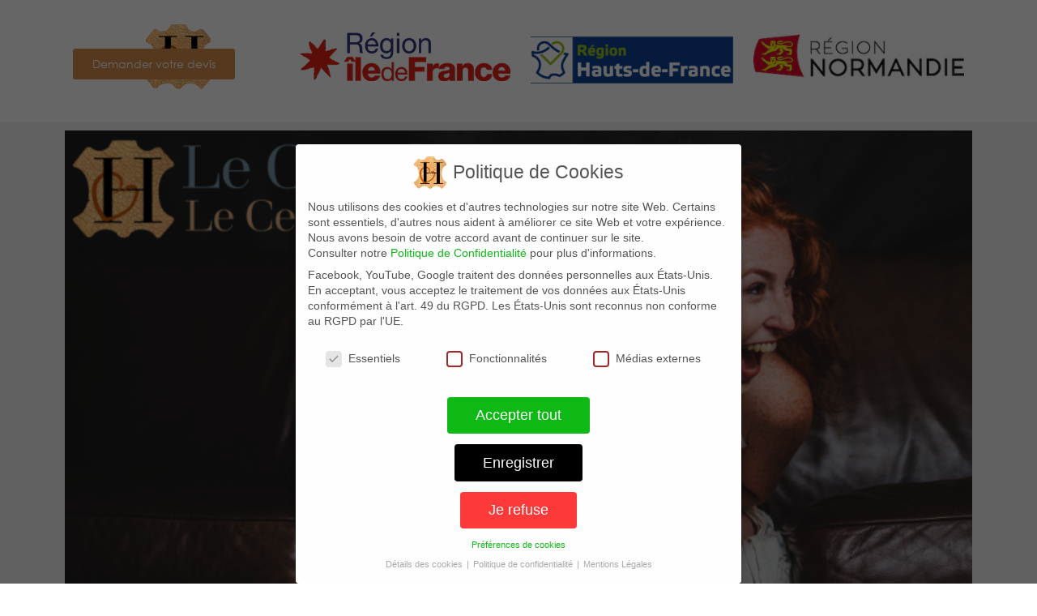

--- FILE ---
content_type: text/html; charset=UTF-8
request_url: https://creermonsite-wp.dev/
body_size: 35670
content:
<!DOCTYPE html>
<html class="html" lang="fr-FR">
<head>
	<meta charset="UTF-8">
	<link rel="profile" href="https://gmpg.org/xfn/11">

	<script>!function(e,c){e[c]=e[c]+(e[c]&&" ")+"quform-js"}(document.documentElement,"className");</script><title>Le Cuir des Hommes | Centre de rénovation du cuir </title><link rel="preload" as="style" href="https://fonts.googleapis.com/css?family=Roboto%3A100%2C100italic%2C200%2C200italic%2C300%2C300italic%2C400%2C400italic%2C500%2C500italic%2C600%2C600italic%2C700%2C700italic%2C800%2C800italic%2C900%2C900italic&#038;display=swap" /><link rel="stylesheet" href="https://fonts.googleapis.com/css?family=Roboto%3A100%2C100italic%2C200%2C200italic%2C300%2C300italic%2C400%2C400italic%2C500%2C500italic%2C600%2C600italic%2C700%2C700italic%2C800%2C800italic%2C900%2C900italic&#038;display=swap" media="print" onload="this.media='all'" /><noscript><link rel="stylesheet" href="https://fonts.googleapis.com/css?family=Roboto%3A100%2C100italic%2C200%2C200italic%2C300%2C300italic%2C400%2C400italic%2C500%2C500italic%2C600%2C600italic%2C700%2C700italic%2C800%2C800italic%2C900%2C900italic&#038;display=swap" /></noscript>
<meta name="viewport" content="width=device-width, initial-scale=1"><meta name="dc.title" content="Le Cuir des Hommes | Centre de rénovation du cuir ">
<meta name="dc.description" content="Le Centre Esthétique du Cuir rénove et répare tous vos cuirs sur vos canapés, fauteuils, sièges automobile, chaise ou sacs à main. ">
<meta name="dc.relation" content="https://creermonsite-wp.dev/">
<meta name="dc.source" content="https://creermonsite-wp.dev/">
<meta name="dc.language" content="fr_FR">
<meta name="description" content="Le Centre Esthétique du Cuir rénove et répare tous vos cuirs sur vos canapés, fauteuils, sièges automobile, chaise ou sacs à main. ">
<meta name="robots" content="index, follow, max-snippet:-1, max-image-preview:large, max-video-preview:-1">
<link rel="canonical" href="https://creermonsite-wp.dev/">
<script id="website-schema" type="application/ld+json">{"@context":"https:\/\/schema.org","@type":"WebSite","name":"Le Cuir des Hommes","alternateName":"Le Cuir des Hommes","description":"Centre esth\u00e9tique de r\u00e9novation","url":"https:\/\/creermonsite-wp.dev"}</script>
<meta property="og:url" content="https://creermonsite-wp.dev/">
<meta property="og:site_name" content="Le Cuir des Hommes">
<meta property="og:locale" content="fr_FR">
<meta property="og:type" content="website">
<meta property="og:title" content="Le Cuir des Hommes">
<meta property="og:description" content="Le Cuir des Hommes rénove, entretient et répare tous vos fauteuils, canapés, sièges de voiture en cuir sur Paris, Rouen, Amiens, Beauvais, Caen.">
<meta property="og:image" content="https://creermonsite-wp.dev/wp-content/uploads/2022/01/cropped-Logo.png">
<meta property="og:image:secure_url" content="https://creermonsite-wp.dev/wp-content/uploads/2022/01/cropped-Logo.png">
<meta property="og:image:width" content="512">
<meta property="og:image:height" content="512">
<meta name="twitter:card" content="summary">
<meta name="twitter:title" content="Le Cuir des Hommes | Centre de rénovation du cuir ">
<meta name="twitter:description" content="Le Centre Esthétique du Cuir rénove et répare tous vos cuirs sur vos canapés, fauteuils, sièges automobile, chaise ou sacs à main. ">
<link rel='dns-prefetch' href='//www.google.com' />
<link href='https://fonts.gstatic.com' crossorigin rel='preconnect' />
<link rel="alternate" type="application/rss+xml" title="Le Cuir des Hommes &raquo; Flux" href="https://creermonsite-wp.dev/feed/" />
<link rel="alternate" type="application/rss+xml" title="Le Cuir des Hommes &raquo; Flux des commentaires" href="https://creermonsite-wp.dev/comments/feed/" />
<script type="application/ld+json">{"@context":"https:\/\/schema.org","@type":"Organization","name":"Le Cuir des Hommes","url":"https:\/\/creermonsite-wp.dev","alternateName":"Le Cuir des Hommes","description":"Le Cuir des Hommes","logo":"https:\/\/creermonsite-wp.dev\/wp-content\/uploads\/2022\/01\/Logo.png","contactPoint":[{"@type":"ContactPoint","contactType":"customer support"}]}</script>
		<script type="application/ld+json">{"@context":"https:\/\/schema.org","@type":"LocalBusiness","image":"https:\/\/creermonsite-wp.dev\/wp-content\/uploads\/2022\/01\/Logo.png","@id":"https:\/\/creermonsite-wp.dev","name":"Le Cuir des Hommes"}</script>
		<!-- This site uses the Google Analytics by MonsterInsights plugin v9.11.1 - Using Analytics tracking - https://www.monsterinsights.com/ -->
							<script src="//www.googletagmanager.com/gtag/js?id=G-FTY25ZEPNP"  data-cfasync="false" data-wpfc-render="false" async></script>
			<script data-cfasync="false" data-wpfc-render="false">
				var mi_version = '9.11.1';
				var mi_track_user = true;
				var mi_no_track_reason = '';
								var MonsterInsightsDefaultLocations = {"page_location":"https:\/\/creermonsite-wp.dev\/"};
								if ( typeof MonsterInsightsPrivacyGuardFilter === 'function' ) {
					var MonsterInsightsLocations = (typeof MonsterInsightsExcludeQuery === 'object') ? MonsterInsightsPrivacyGuardFilter( MonsterInsightsExcludeQuery ) : MonsterInsightsPrivacyGuardFilter( MonsterInsightsDefaultLocations );
				} else {
					var MonsterInsightsLocations = (typeof MonsterInsightsExcludeQuery === 'object') ? MonsterInsightsExcludeQuery : MonsterInsightsDefaultLocations;
				}

								var disableStrs = [
										'ga-disable-G-FTY25ZEPNP',
									];

				/* Function to detect opted out users */
				function __gtagTrackerIsOptedOut() {
					for (var index = 0; index < disableStrs.length; index++) {
						if (document.cookie.indexOf(disableStrs[index] + '=true') > -1) {
							return true;
						}
					}

					return false;
				}

				/* Disable tracking if the opt-out cookie exists. */
				if (__gtagTrackerIsOptedOut()) {
					for (var index = 0; index < disableStrs.length; index++) {
						window[disableStrs[index]] = true;
					}
				}

				/* Opt-out function */
				function __gtagTrackerOptout() {
					for (var index = 0; index < disableStrs.length; index++) {
						document.cookie = disableStrs[index] + '=true; expires=Thu, 31 Dec 2099 23:59:59 UTC; path=/';
						window[disableStrs[index]] = true;
					}
				}

				if ('undefined' === typeof gaOptout) {
					function gaOptout() {
						__gtagTrackerOptout();
					}
				}
								window.dataLayer = window.dataLayer || [];

				window.MonsterInsightsDualTracker = {
					helpers: {},
					trackers: {},
				};
				if (mi_track_user) {
					function __gtagDataLayer() {
						dataLayer.push(arguments);
					}

					function __gtagTracker(type, name, parameters) {
						if (!parameters) {
							parameters = {};
						}

						if (parameters.send_to) {
							__gtagDataLayer.apply(null, arguments);
							return;
						}

						if (type === 'event') {
														parameters.send_to = monsterinsights_frontend.v4_id;
							var hookName = name;
							if (typeof parameters['event_category'] !== 'undefined') {
								hookName = parameters['event_category'] + ':' + name;
							}

							if (typeof MonsterInsightsDualTracker.trackers[hookName] !== 'undefined') {
								MonsterInsightsDualTracker.trackers[hookName](parameters);
							} else {
								__gtagDataLayer('event', name, parameters);
							}
							
						} else {
							__gtagDataLayer.apply(null, arguments);
						}
					}

					__gtagTracker('js', new Date());
					__gtagTracker('set', {
						'developer_id.dZGIzZG': true,
											});
					if ( MonsterInsightsLocations.page_location ) {
						__gtagTracker('set', MonsterInsightsLocations);
					}
										__gtagTracker('config', 'G-FTY25ZEPNP', {"forceSSL":"true","link_attribution":"true"} );
										window.gtag = __gtagTracker;										(function () {
						/* https://developers.google.com/analytics/devguides/collection/analyticsjs/ */
						/* ga and __gaTracker compatibility shim. */
						var noopfn = function () {
							return null;
						};
						var newtracker = function () {
							return new Tracker();
						};
						var Tracker = function () {
							return null;
						};
						var p = Tracker.prototype;
						p.get = noopfn;
						p.set = noopfn;
						p.send = function () {
							var args = Array.prototype.slice.call(arguments);
							args.unshift('send');
							__gaTracker.apply(null, args);
						};
						var __gaTracker = function () {
							var len = arguments.length;
							if (len === 0) {
								return;
							}
							var f = arguments[len - 1];
							if (typeof f !== 'object' || f === null || typeof f.hitCallback !== 'function') {
								if ('send' === arguments[0]) {
									var hitConverted, hitObject = false, action;
									if ('event' === arguments[1]) {
										if ('undefined' !== typeof arguments[3]) {
											hitObject = {
												'eventAction': arguments[3],
												'eventCategory': arguments[2],
												'eventLabel': arguments[4],
												'value': arguments[5] ? arguments[5] : 1,
											}
										}
									}
									if ('pageview' === arguments[1]) {
										if ('undefined' !== typeof arguments[2]) {
											hitObject = {
												'eventAction': 'page_view',
												'page_path': arguments[2],
											}
										}
									}
									if (typeof arguments[2] === 'object') {
										hitObject = arguments[2];
									}
									if (typeof arguments[5] === 'object') {
										Object.assign(hitObject, arguments[5]);
									}
									if ('undefined' !== typeof arguments[1].hitType) {
										hitObject = arguments[1];
										if ('pageview' === hitObject.hitType) {
											hitObject.eventAction = 'page_view';
										}
									}
									if (hitObject) {
										action = 'timing' === arguments[1].hitType ? 'timing_complete' : hitObject.eventAction;
										hitConverted = mapArgs(hitObject);
										__gtagTracker('event', action, hitConverted);
									}
								}
								return;
							}

							function mapArgs(args) {
								var arg, hit = {};
								var gaMap = {
									'eventCategory': 'event_category',
									'eventAction': 'event_action',
									'eventLabel': 'event_label',
									'eventValue': 'event_value',
									'nonInteraction': 'non_interaction',
									'timingCategory': 'event_category',
									'timingVar': 'name',
									'timingValue': 'value',
									'timingLabel': 'event_label',
									'page': 'page_path',
									'location': 'page_location',
									'title': 'page_title',
									'referrer' : 'page_referrer',
								};
								for (arg in args) {
																		if (!(!args.hasOwnProperty(arg) || !gaMap.hasOwnProperty(arg))) {
										hit[gaMap[arg]] = args[arg];
									} else {
										hit[arg] = args[arg];
									}
								}
								return hit;
							}

							try {
								f.hitCallback();
							} catch (ex) {
							}
						};
						__gaTracker.create = newtracker;
						__gaTracker.getByName = newtracker;
						__gaTracker.getAll = function () {
							return [];
						};
						__gaTracker.remove = noopfn;
						__gaTracker.loaded = true;
						window['__gaTracker'] = __gaTracker;
					})();
									} else {
										console.log("");
					(function () {
						function __gtagTracker() {
							return null;
						}

						window['__gtagTracker'] = __gtagTracker;
						window['gtag'] = __gtagTracker;
					})();
									}
			</script>
							<!-- / Google Analytics by MonsterInsights -->
		<link rel='stylesheet' id='dashicons-css' href='https://creermonsite-wp.dev/wp-includes/css/dashicons.min.css?ver=7204a2ba288593896ae9951a0ec6a251' media='all' />
<link rel='stylesheet' id='elusive-css' href='https://creermonsite-wp.dev/wp-content/plugins/ocean-extra/includes/menu-icons/includes/library/icon-selector/css/types/elusive.min.css?ver=2.0' media='all' />
<link rel='stylesheet' id='genericons-css' href='https://creermonsite-wp.dev/wp-content/plugins/ocean-extra/includes/menu-icons/includes/library/icon-selector/css/types/genericons.min.css?ver=3.4' media='all' />
<style id='wpseopress-local-business-style-inline-css'>
span.wp-block-wpseopress-local-business-field{margin-right:8px}

</style>
<style id='global-styles-inline-css'>
body{--wp--preset--color--black: #000000;--wp--preset--color--cyan-bluish-gray: #abb8c3;--wp--preset--color--white: #ffffff;--wp--preset--color--pale-pink: #f78da7;--wp--preset--color--vivid-red: #cf2e2e;--wp--preset--color--luminous-vivid-orange: #ff6900;--wp--preset--color--luminous-vivid-amber: #fcb900;--wp--preset--color--light-green-cyan: #7bdcb5;--wp--preset--color--vivid-green-cyan: #00d084;--wp--preset--color--pale-cyan-blue: #8ed1fc;--wp--preset--color--vivid-cyan-blue: #0693e3;--wp--preset--color--vivid-purple: #9b51e0;--wp--preset--gradient--vivid-cyan-blue-to-vivid-purple: linear-gradient(135deg,rgba(6,147,227,1) 0%,rgb(155,81,224) 100%);--wp--preset--gradient--light-green-cyan-to-vivid-green-cyan: linear-gradient(135deg,rgb(122,220,180) 0%,rgb(0,208,130) 100%);--wp--preset--gradient--luminous-vivid-amber-to-luminous-vivid-orange: linear-gradient(135deg,rgba(252,185,0,1) 0%,rgba(255,105,0,1) 100%);--wp--preset--gradient--luminous-vivid-orange-to-vivid-red: linear-gradient(135deg,rgba(255,105,0,1) 0%,rgb(207,46,46) 100%);--wp--preset--gradient--very-light-gray-to-cyan-bluish-gray: linear-gradient(135deg,rgb(238,238,238) 0%,rgb(169,184,195) 100%);--wp--preset--gradient--cool-to-warm-spectrum: linear-gradient(135deg,rgb(74,234,220) 0%,rgb(151,120,209) 20%,rgb(207,42,186) 40%,rgb(238,44,130) 60%,rgb(251,105,98) 80%,rgb(254,248,76) 100%);--wp--preset--gradient--blush-light-purple: linear-gradient(135deg,rgb(255,206,236) 0%,rgb(152,150,240) 100%);--wp--preset--gradient--blush-bordeaux: linear-gradient(135deg,rgb(254,205,165) 0%,rgb(254,45,45) 50%,rgb(107,0,62) 100%);--wp--preset--gradient--luminous-dusk: linear-gradient(135deg,rgb(255,203,112) 0%,rgb(199,81,192) 50%,rgb(65,88,208) 100%);--wp--preset--gradient--pale-ocean: linear-gradient(135deg,rgb(255,245,203) 0%,rgb(182,227,212) 50%,rgb(51,167,181) 100%);--wp--preset--gradient--electric-grass: linear-gradient(135deg,rgb(202,248,128) 0%,rgb(113,206,126) 100%);--wp--preset--gradient--midnight: linear-gradient(135deg,rgb(2,3,129) 0%,rgb(40,116,252) 100%);--wp--preset--font-size--small: 13px;--wp--preset--font-size--medium: 20px;--wp--preset--font-size--large: 36px;--wp--preset--font-size--x-large: 42px;--wp--preset--font-family--walbaum-display: walbaum-display;--wp--preset--font-family--century-gothic: century-gothic;--wp--preset--font-family--avenir-lt-pro: avenir-lt-pro;--wp--preset--spacing--20: 0.44rem;--wp--preset--spacing--30: 0.67rem;--wp--preset--spacing--40: 1rem;--wp--preset--spacing--50: 1.5rem;--wp--preset--spacing--60: 2.25rem;--wp--preset--spacing--70: 3.38rem;--wp--preset--spacing--80: 5.06rem;--wp--preset--shadow--natural: 6px 6px 9px rgba(0, 0, 0, 0.2);--wp--preset--shadow--deep: 12px 12px 50px rgba(0, 0, 0, 0.4);--wp--preset--shadow--sharp: 6px 6px 0px rgba(0, 0, 0, 0.2);--wp--preset--shadow--outlined: 6px 6px 0px -3px rgba(255, 255, 255, 1), 6px 6px rgba(0, 0, 0, 1);--wp--preset--shadow--crisp: 6px 6px 0px rgba(0, 0, 0, 1);}body { margin: 0; }.wp-site-blocks > .alignleft { float: left; margin-right: 2em; }.wp-site-blocks > .alignright { float: right; margin-left: 2em; }.wp-site-blocks > .aligncenter { justify-content: center; margin-left: auto; margin-right: auto; }:where(.is-layout-flex){gap: 0.5em;}:where(.is-layout-grid){gap: 0.5em;}body .is-layout-flow > .alignleft{float: left;margin-inline-start: 0;margin-inline-end: 2em;}body .is-layout-flow > .alignright{float: right;margin-inline-start: 2em;margin-inline-end: 0;}body .is-layout-flow > .aligncenter{margin-left: auto !important;margin-right: auto !important;}body .is-layout-constrained > .alignleft{float: left;margin-inline-start: 0;margin-inline-end: 2em;}body .is-layout-constrained > .alignright{float: right;margin-inline-start: 2em;margin-inline-end: 0;}body .is-layout-constrained > .aligncenter{margin-left: auto !important;margin-right: auto !important;}body .is-layout-constrained > :where(:not(.alignleft):not(.alignright):not(.alignfull)){max-width: var(--wp--style--global--content-size);margin-left: auto !important;margin-right: auto !important;}body .is-layout-constrained > .alignwide{max-width: var(--wp--style--global--wide-size);}body .is-layout-flex{display: flex;}body .is-layout-flex{flex-wrap: wrap;align-items: center;}body .is-layout-flex > *{margin: 0;}body .is-layout-grid{display: grid;}body .is-layout-grid > *{margin: 0;}body{padding-top: 0px;padding-right: 0px;padding-bottom: 0px;padding-left: 0px;}a:where(:not(.wp-element-button)){text-decoration: underline;}.wp-element-button, .wp-block-button__link{background-color: #32373c;border-width: 0;color: #fff;font-family: inherit;font-size: inherit;line-height: inherit;padding: calc(0.667em + 2px) calc(1.333em + 2px);text-decoration: none;}.has-black-color{color: var(--wp--preset--color--black) !important;}.has-cyan-bluish-gray-color{color: var(--wp--preset--color--cyan-bluish-gray) !important;}.has-white-color{color: var(--wp--preset--color--white) !important;}.has-pale-pink-color{color: var(--wp--preset--color--pale-pink) !important;}.has-vivid-red-color{color: var(--wp--preset--color--vivid-red) !important;}.has-luminous-vivid-orange-color{color: var(--wp--preset--color--luminous-vivid-orange) !important;}.has-luminous-vivid-amber-color{color: var(--wp--preset--color--luminous-vivid-amber) !important;}.has-light-green-cyan-color{color: var(--wp--preset--color--light-green-cyan) !important;}.has-vivid-green-cyan-color{color: var(--wp--preset--color--vivid-green-cyan) !important;}.has-pale-cyan-blue-color{color: var(--wp--preset--color--pale-cyan-blue) !important;}.has-vivid-cyan-blue-color{color: var(--wp--preset--color--vivid-cyan-blue) !important;}.has-vivid-purple-color{color: var(--wp--preset--color--vivid-purple) !important;}.has-black-background-color{background-color: var(--wp--preset--color--black) !important;}.has-cyan-bluish-gray-background-color{background-color: var(--wp--preset--color--cyan-bluish-gray) !important;}.has-white-background-color{background-color: var(--wp--preset--color--white) !important;}.has-pale-pink-background-color{background-color: var(--wp--preset--color--pale-pink) !important;}.has-vivid-red-background-color{background-color: var(--wp--preset--color--vivid-red) !important;}.has-luminous-vivid-orange-background-color{background-color: var(--wp--preset--color--luminous-vivid-orange) !important;}.has-luminous-vivid-amber-background-color{background-color: var(--wp--preset--color--luminous-vivid-amber) !important;}.has-light-green-cyan-background-color{background-color: var(--wp--preset--color--light-green-cyan) !important;}.has-vivid-green-cyan-background-color{background-color: var(--wp--preset--color--vivid-green-cyan) !important;}.has-pale-cyan-blue-background-color{background-color: var(--wp--preset--color--pale-cyan-blue) !important;}.has-vivid-cyan-blue-background-color{background-color: var(--wp--preset--color--vivid-cyan-blue) !important;}.has-vivid-purple-background-color{background-color: var(--wp--preset--color--vivid-purple) !important;}.has-black-border-color{border-color: var(--wp--preset--color--black) !important;}.has-cyan-bluish-gray-border-color{border-color: var(--wp--preset--color--cyan-bluish-gray) !important;}.has-white-border-color{border-color: var(--wp--preset--color--white) !important;}.has-pale-pink-border-color{border-color: var(--wp--preset--color--pale-pink) !important;}.has-vivid-red-border-color{border-color: var(--wp--preset--color--vivid-red) !important;}.has-luminous-vivid-orange-border-color{border-color: var(--wp--preset--color--luminous-vivid-orange) !important;}.has-luminous-vivid-amber-border-color{border-color: var(--wp--preset--color--luminous-vivid-amber) !important;}.has-light-green-cyan-border-color{border-color: var(--wp--preset--color--light-green-cyan) !important;}.has-vivid-green-cyan-border-color{border-color: var(--wp--preset--color--vivid-green-cyan) !important;}.has-pale-cyan-blue-border-color{border-color: var(--wp--preset--color--pale-cyan-blue) !important;}.has-vivid-cyan-blue-border-color{border-color: var(--wp--preset--color--vivid-cyan-blue) !important;}.has-vivid-purple-border-color{border-color: var(--wp--preset--color--vivid-purple) !important;}.has-vivid-cyan-blue-to-vivid-purple-gradient-background{background: var(--wp--preset--gradient--vivid-cyan-blue-to-vivid-purple) !important;}.has-light-green-cyan-to-vivid-green-cyan-gradient-background{background: var(--wp--preset--gradient--light-green-cyan-to-vivid-green-cyan) !important;}.has-luminous-vivid-amber-to-luminous-vivid-orange-gradient-background{background: var(--wp--preset--gradient--luminous-vivid-amber-to-luminous-vivid-orange) !important;}.has-luminous-vivid-orange-to-vivid-red-gradient-background{background: var(--wp--preset--gradient--luminous-vivid-orange-to-vivid-red) !important;}.has-very-light-gray-to-cyan-bluish-gray-gradient-background{background: var(--wp--preset--gradient--very-light-gray-to-cyan-bluish-gray) !important;}.has-cool-to-warm-spectrum-gradient-background{background: var(--wp--preset--gradient--cool-to-warm-spectrum) !important;}.has-blush-light-purple-gradient-background{background: var(--wp--preset--gradient--blush-light-purple) !important;}.has-blush-bordeaux-gradient-background{background: var(--wp--preset--gradient--blush-bordeaux) !important;}.has-luminous-dusk-gradient-background{background: var(--wp--preset--gradient--luminous-dusk) !important;}.has-pale-ocean-gradient-background{background: var(--wp--preset--gradient--pale-ocean) !important;}.has-electric-grass-gradient-background{background: var(--wp--preset--gradient--electric-grass) !important;}.has-midnight-gradient-background{background: var(--wp--preset--gradient--midnight) !important;}.has-small-font-size{font-size: var(--wp--preset--font-size--small) !important;}.has-medium-font-size{font-size: var(--wp--preset--font-size--medium) !important;}.has-large-font-size{font-size: var(--wp--preset--font-size--large) !important;}.has-x-large-font-size{font-size: var(--wp--preset--font-size--x-large) !important;}.has-walbaum-display-font-family{font-family: var(--wp--preset--font-family--walbaum-display) !important;}.has-century-gothic-font-family{font-family: var(--wp--preset--font-family--century-gothic) !important;}.has-avenir-lt-pro-font-family{font-family: var(--wp--preset--font-family--avenir-lt-pro) !important;}
.wp-block-navigation a:where(:not(.wp-element-button)){color: inherit;}
:where(.wp-block-post-template.is-layout-flex){gap: 1.25em;}:where(.wp-block-post-template.is-layout-grid){gap: 1.25em;}
:where(.wp-block-columns.is-layout-flex){gap: 2em;}:where(.wp-block-columns.is-layout-grid){gap: 2em;}
.wp-block-pullquote{font-size: 1.5em;line-height: 1.6;}
</style>
<link rel='stylesheet' id='uaf_client_css-css' href='https://creermonsite-wp.dev/wp-content/uploads/useanyfont/uaf.css?ver=1764310534' media='all' />
<link rel='stylesheet' id='cff-css' href='https://creermonsite-wp.dev/wp-content/plugins/custom-facebook-feed-pro/assets/css/cff-style.min.css?ver=4.5' media='all' />
<link rel='stylesheet' id='quform-css' href='https://creermonsite-wp.dev/wp-content/plugins/quform/cache/quform.css?ver=1710770525' media='all' />
<link rel='stylesheet' id='wpm-oceanwp-style-css' href='https://creermonsite-wp.dev/wp-content/themes/oceanwp/style.css?ver=7204a2ba288593896ae9951a0ec6a251' media='all' />
<link rel='stylesheet' id='elementor-frontend-css' href='https://creermonsite-wp.dev/wp-content/plugins/elementor/assets/css/frontend.min.css?ver=3.27.7' media='all' />
<style id='elementor-frontend-inline-css'>
@-webkit-keyframes ha_fadeIn{0%{opacity:0}to{opacity:1}}@keyframes ha_fadeIn{0%{opacity:0}to{opacity:1}}@-webkit-keyframes ha_zoomIn{0%{opacity:0;-webkit-transform:scale3d(.3,.3,.3);transform:scale3d(.3,.3,.3)}50%{opacity:1}}@keyframes ha_zoomIn{0%{opacity:0;-webkit-transform:scale3d(.3,.3,.3);transform:scale3d(.3,.3,.3)}50%{opacity:1}}@-webkit-keyframes ha_rollIn{0%{opacity:0;-webkit-transform:translate3d(-100%,0,0) rotate3d(0,0,1,-120deg);transform:translate3d(-100%,0,0) rotate3d(0,0,1,-120deg)}to{opacity:1}}@keyframes ha_rollIn{0%{opacity:0;-webkit-transform:translate3d(-100%,0,0) rotate3d(0,0,1,-120deg);transform:translate3d(-100%,0,0) rotate3d(0,0,1,-120deg)}to{opacity:1}}@-webkit-keyframes ha_bounce{0%,20%,53%,to{-webkit-animation-timing-function:cubic-bezier(.215,.61,.355,1);animation-timing-function:cubic-bezier(.215,.61,.355,1)}40%,43%{-webkit-transform:translate3d(0,-30px,0) scaleY(1.1);transform:translate3d(0,-30px,0) scaleY(1.1);-webkit-animation-timing-function:cubic-bezier(.755,.05,.855,.06);animation-timing-function:cubic-bezier(.755,.05,.855,.06)}70%{-webkit-transform:translate3d(0,-15px,0) scaleY(1.05);transform:translate3d(0,-15px,0) scaleY(1.05);-webkit-animation-timing-function:cubic-bezier(.755,.05,.855,.06);animation-timing-function:cubic-bezier(.755,.05,.855,.06)}80%{-webkit-transition-timing-function:cubic-bezier(.215,.61,.355,1);transition-timing-function:cubic-bezier(.215,.61,.355,1);-webkit-transform:translate3d(0,0,0) scaleY(.95);transform:translate3d(0,0,0) scaleY(.95)}90%{-webkit-transform:translate3d(0,-4px,0) scaleY(1.02);transform:translate3d(0,-4px,0) scaleY(1.02)}}@keyframes ha_bounce{0%,20%,53%,to{-webkit-animation-timing-function:cubic-bezier(.215,.61,.355,1);animation-timing-function:cubic-bezier(.215,.61,.355,1)}40%,43%{-webkit-transform:translate3d(0,-30px,0) scaleY(1.1);transform:translate3d(0,-30px,0) scaleY(1.1);-webkit-animation-timing-function:cubic-bezier(.755,.05,.855,.06);animation-timing-function:cubic-bezier(.755,.05,.855,.06)}70%{-webkit-transform:translate3d(0,-15px,0) scaleY(1.05);transform:translate3d(0,-15px,0) scaleY(1.05);-webkit-animation-timing-function:cubic-bezier(.755,.05,.855,.06);animation-timing-function:cubic-bezier(.755,.05,.855,.06)}80%{-webkit-transition-timing-function:cubic-bezier(.215,.61,.355,1);transition-timing-function:cubic-bezier(.215,.61,.355,1);-webkit-transform:translate3d(0,0,0) scaleY(.95);transform:translate3d(0,0,0) scaleY(.95)}90%{-webkit-transform:translate3d(0,-4px,0) scaleY(1.02);transform:translate3d(0,-4px,0) scaleY(1.02)}}@-webkit-keyframes ha_bounceIn{0%,20%,40%,60%,80%,to{-webkit-animation-timing-function:cubic-bezier(.215,.61,.355,1);animation-timing-function:cubic-bezier(.215,.61,.355,1)}0%{opacity:0;-webkit-transform:scale3d(.3,.3,.3);transform:scale3d(.3,.3,.3)}20%{-webkit-transform:scale3d(1.1,1.1,1.1);transform:scale3d(1.1,1.1,1.1)}40%{-webkit-transform:scale3d(.9,.9,.9);transform:scale3d(.9,.9,.9)}60%{opacity:1;-webkit-transform:scale3d(1.03,1.03,1.03);transform:scale3d(1.03,1.03,1.03)}80%{-webkit-transform:scale3d(.97,.97,.97);transform:scale3d(.97,.97,.97)}to{opacity:1}}@keyframes ha_bounceIn{0%,20%,40%,60%,80%,to{-webkit-animation-timing-function:cubic-bezier(.215,.61,.355,1);animation-timing-function:cubic-bezier(.215,.61,.355,1)}0%{opacity:0;-webkit-transform:scale3d(.3,.3,.3);transform:scale3d(.3,.3,.3)}20%{-webkit-transform:scale3d(1.1,1.1,1.1);transform:scale3d(1.1,1.1,1.1)}40%{-webkit-transform:scale3d(.9,.9,.9);transform:scale3d(.9,.9,.9)}60%{opacity:1;-webkit-transform:scale3d(1.03,1.03,1.03);transform:scale3d(1.03,1.03,1.03)}80%{-webkit-transform:scale3d(.97,.97,.97);transform:scale3d(.97,.97,.97)}to{opacity:1}}@-webkit-keyframes ha_flipInX{0%{opacity:0;-webkit-transform:perspective(400px) rotate3d(1,0,0,90deg);transform:perspective(400px) rotate3d(1,0,0,90deg);-webkit-animation-timing-function:ease-in;animation-timing-function:ease-in}40%{-webkit-transform:perspective(400px) rotate3d(1,0,0,-20deg);transform:perspective(400px) rotate3d(1,0,0,-20deg);-webkit-animation-timing-function:ease-in;animation-timing-function:ease-in}60%{opacity:1;-webkit-transform:perspective(400px) rotate3d(1,0,0,10deg);transform:perspective(400px) rotate3d(1,0,0,10deg)}80%{-webkit-transform:perspective(400px) rotate3d(1,0,0,-5deg);transform:perspective(400px) rotate3d(1,0,0,-5deg)}}@keyframes ha_flipInX{0%{opacity:0;-webkit-transform:perspective(400px) rotate3d(1,0,0,90deg);transform:perspective(400px) rotate3d(1,0,0,90deg);-webkit-animation-timing-function:ease-in;animation-timing-function:ease-in}40%{-webkit-transform:perspective(400px) rotate3d(1,0,0,-20deg);transform:perspective(400px) rotate3d(1,0,0,-20deg);-webkit-animation-timing-function:ease-in;animation-timing-function:ease-in}60%{opacity:1;-webkit-transform:perspective(400px) rotate3d(1,0,0,10deg);transform:perspective(400px) rotate3d(1,0,0,10deg)}80%{-webkit-transform:perspective(400px) rotate3d(1,0,0,-5deg);transform:perspective(400px) rotate3d(1,0,0,-5deg)}}@-webkit-keyframes ha_flipInY{0%{opacity:0;-webkit-transform:perspective(400px) rotate3d(0,1,0,90deg);transform:perspective(400px) rotate3d(0,1,0,90deg);-webkit-animation-timing-function:ease-in;animation-timing-function:ease-in}40%{-webkit-transform:perspective(400px) rotate3d(0,1,0,-20deg);transform:perspective(400px) rotate3d(0,1,0,-20deg);-webkit-animation-timing-function:ease-in;animation-timing-function:ease-in}60%{opacity:1;-webkit-transform:perspective(400px) rotate3d(0,1,0,10deg);transform:perspective(400px) rotate3d(0,1,0,10deg)}80%{-webkit-transform:perspective(400px) rotate3d(0,1,0,-5deg);transform:perspective(400px) rotate3d(0,1,0,-5deg)}}@keyframes ha_flipInY{0%{opacity:0;-webkit-transform:perspective(400px) rotate3d(0,1,0,90deg);transform:perspective(400px) rotate3d(0,1,0,90deg);-webkit-animation-timing-function:ease-in;animation-timing-function:ease-in}40%{-webkit-transform:perspective(400px) rotate3d(0,1,0,-20deg);transform:perspective(400px) rotate3d(0,1,0,-20deg);-webkit-animation-timing-function:ease-in;animation-timing-function:ease-in}60%{opacity:1;-webkit-transform:perspective(400px) rotate3d(0,1,0,10deg);transform:perspective(400px) rotate3d(0,1,0,10deg)}80%{-webkit-transform:perspective(400px) rotate3d(0,1,0,-5deg);transform:perspective(400px) rotate3d(0,1,0,-5deg)}}@-webkit-keyframes ha_swing{20%{-webkit-transform:rotate3d(0,0,1,15deg);transform:rotate3d(0,0,1,15deg)}40%{-webkit-transform:rotate3d(0,0,1,-10deg);transform:rotate3d(0,0,1,-10deg)}60%{-webkit-transform:rotate3d(0,0,1,5deg);transform:rotate3d(0,0,1,5deg)}80%{-webkit-transform:rotate3d(0,0,1,-5deg);transform:rotate3d(0,0,1,-5deg)}}@keyframes ha_swing{20%{-webkit-transform:rotate3d(0,0,1,15deg);transform:rotate3d(0,0,1,15deg)}40%{-webkit-transform:rotate3d(0,0,1,-10deg);transform:rotate3d(0,0,1,-10deg)}60%{-webkit-transform:rotate3d(0,0,1,5deg);transform:rotate3d(0,0,1,5deg)}80%{-webkit-transform:rotate3d(0,0,1,-5deg);transform:rotate3d(0,0,1,-5deg)}}@-webkit-keyframes ha_slideInDown{0%{visibility:visible;-webkit-transform:translate3d(0,-100%,0);transform:translate3d(0,-100%,0)}}@keyframes ha_slideInDown{0%{visibility:visible;-webkit-transform:translate3d(0,-100%,0);transform:translate3d(0,-100%,0)}}@-webkit-keyframes ha_slideInUp{0%{visibility:visible;-webkit-transform:translate3d(0,100%,0);transform:translate3d(0,100%,0)}}@keyframes ha_slideInUp{0%{visibility:visible;-webkit-transform:translate3d(0,100%,0);transform:translate3d(0,100%,0)}}@-webkit-keyframes ha_slideInLeft{0%{visibility:visible;-webkit-transform:translate3d(-100%,0,0);transform:translate3d(-100%,0,0)}}@keyframes ha_slideInLeft{0%{visibility:visible;-webkit-transform:translate3d(-100%,0,0);transform:translate3d(-100%,0,0)}}@-webkit-keyframes ha_slideInRight{0%{visibility:visible;-webkit-transform:translate3d(100%,0,0);transform:translate3d(100%,0,0)}}@keyframes ha_slideInRight{0%{visibility:visible;-webkit-transform:translate3d(100%,0,0);transform:translate3d(100%,0,0)}}.ha_fadeIn{-webkit-animation-name:ha_fadeIn;animation-name:ha_fadeIn}.ha_zoomIn{-webkit-animation-name:ha_zoomIn;animation-name:ha_zoomIn}.ha_rollIn{-webkit-animation-name:ha_rollIn;animation-name:ha_rollIn}.ha_bounce{-webkit-transform-origin:center bottom;-ms-transform-origin:center bottom;transform-origin:center bottom;-webkit-animation-name:ha_bounce;animation-name:ha_bounce}.ha_bounceIn{-webkit-animation-name:ha_bounceIn;animation-name:ha_bounceIn;-webkit-animation-duration:.75s;-webkit-animation-duration:calc(var(--animate-duration)*.75);animation-duration:.75s;animation-duration:calc(var(--animate-duration)*.75)}.ha_flipInX,.ha_flipInY{-webkit-animation-name:ha_flipInX;animation-name:ha_flipInX;-webkit-backface-visibility:visible!important;backface-visibility:visible!important}.ha_flipInY{-webkit-animation-name:ha_flipInY;animation-name:ha_flipInY}.ha_swing{-webkit-transform-origin:top center;-ms-transform-origin:top center;transform-origin:top center;-webkit-animation-name:ha_swing;animation-name:ha_swing}.ha_slideInDown{-webkit-animation-name:ha_slideInDown;animation-name:ha_slideInDown}.ha_slideInUp{-webkit-animation-name:ha_slideInUp;animation-name:ha_slideInUp}.ha_slideInLeft{-webkit-animation-name:ha_slideInLeft;animation-name:ha_slideInLeft}.ha_slideInRight{-webkit-animation-name:ha_slideInRight;animation-name:ha_slideInRight}.ha-css-transform-yes{-webkit-transition-duration:var(--ha-tfx-transition-duration, .2s);transition-duration:var(--ha-tfx-transition-duration, .2s);-webkit-transition-property:-webkit-transform;transition-property:transform;transition-property:transform,-webkit-transform;-webkit-transform:translate(var(--ha-tfx-translate-x, 0),var(--ha-tfx-translate-y, 0)) scale(var(--ha-tfx-scale-x, 1),var(--ha-tfx-scale-y, 1)) skew(var(--ha-tfx-skew-x, 0),var(--ha-tfx-skew-y, 0)) rotateX(var(--ha-tfx-rotate-x, 0)) rotateY(var(--ha-tfx-rotate-y, 0)) rotateZ(var(--ha-tfx-rotate-z, 0));transform:translate(var(--ha-tfx-translate-x, 0),var(--ha-tfx-translate-y, 0)) scale(var(--ha-tfx-scale-x, 1),var(--ha-tfx-scale-y, 1)) skew(var(--ha-tfx-skew-x, 0),var(--ha-tfx-skew-y, 0)) rotateX(var(--ha-tfx-rotate-x, 0)) rotateY(var(--ha-tfx-rotate-y, 0)) rotateZ(var(--ha-tfx-rotate-z, 0))}.ha-css-transform-yes:hover{-webkit-transform:translate(var(--ha-tfx-translate-x-hover, var(--ha-tfx-translate-x, 0)),var(--ha-tfx-translate-y-hover, var(--ha-tfx-translate-y, 0))) scale(var(--ha-tfx-scale-x-hover, var(--ha-tfx-scale-x, 1)),var(--ha-tfx-scale-y-hover, var(--ha-tfx-scale-y, 1))) skew(var(--ha-tfx-skew-x-hover, var(--ha-tfx-skew-x, 0)),var(--ha-tfx-skew-y-hover, var(--ha-tfx-skew-y, 0))) rotateX(var(--ha-tfx-rotate-x-hover, var(--ha-tfx-rotate-x, 0))) rotateY(var(--ha-tfx-rotate-y-hover, var(--ha-tfx-rotate-y, 0))) rotateZ(var(--ha-tfx-rotate-z-hover, var(--ha-tfx-rotate-z, 0)));transform:translate(var(--ha-tfx-translate-x-hover, var(--ha-tfx-translate-x, 0)),var(--ha-tfx-translate-y-hover, var(--ha-tfx-translate-y, 0))) scale(var(--ha-tfx-scale-x-hover, var(--ha-tfx-scale-x, 1)),var(--ha-tfx-scale-y-hover, var(--ha-tfx-scale-y, 1))) skew(var(--ha-tfx-skew-x-hover, var(--ha-tfx-skew-x, 0)),var(--ha-tfx-skew-y-hover, var(--ha-tfx-skew-y, 0))) rotateX(var(--ha-tfx-rotate-x-hover, var(--ha-tfx-rotate-x, 0))) rotateY(var(--ha-tfx-rotate-y-hover, var(--ha-tfx-rotate-y, 0))) rotateZ(var(--ha-tfx-rotate-z-hover, var(--ha-tfx-rotate-z, 0)))}.happy-addon>.elementor-widget-container{word-wrap:break-word;overflow-wrap:break-word}.happy-addon>.elementor-widget-container,.happy-addon>.elementor-widget-container *{-webkit-box-sizing:border-box;box-sizing:border-box}.happy-addon:not(:has(.elementor-widget-container)),.happy-addon:not(:has(.elementor-widget-container)) *{-webkit-box-sizing:border-box;box-sizing:border-box;word-wrap:break-word;overflow-wrap:break-word}.happy-addon p:empty{display:none}.happy-addon .elementor-inline-editing{min-height:auto!important}.happy-addon-pro img{max-width:100%;height:auto;-o-object-fit:cover;object-fit:cover}.ha-screen-reader-text{position:absolute;overflow:hidden;clip:rect(1px,1px,1px,1px);margin:-1px;padding:0;width:1px;height:1px;border:0;word-wrap:normal!important;-webkit-clip-path:inset(50%);clip-path:inset(50%)}.ha-has-bg-overlay>.elementor-widget-container{position:relative;z-index:1}.ha-has-bg-overlay>.elementor-widget-container:before{position:absolute;top:0;left:0;z-index:-1;width:100%;height:100%;content:""}.ha-has-bg-overlay:not(:has(.elementor-widget-container)){position:relative;z-index:1}.ha-has-bg-overlay:not(:has(.elementor-widget-container)):before{position:absolute;top:0;left:0;z-index:-1;width:100%;height:100%;content:""}.ha-popup--is-enabled .ha-js-popup,.ha-popup--is-enabled .ha-js-popup img{cursor:-webkit-zoom-in!important;cursor:zoom-in!important}.mfp-wrap .mfp-arrow,.mfp-wrap .mfp-close{background-color:transparent}.mfp-wrap .mfp-arrow:focus,.mfp-wrap .mfp-close:focus{outline-width:thin}.ha-advanced-tooltip-enable{position:relative;cursor:pointer;--ha-tooltip-arrow-color:black;--ha-tooltip-arrow-distance:0}.ha-advanced-tooltip-enable .ha-advanced-tooltip-content{position:absolute;z-index:999;display:none;padding:5px 0;width:120px;height:auto;border-radius:6px;background-color:#000;color:#fff;text-align:center;opacity:0}.ha-advanced-tooltip-enable .ha-advanced-tooltip-content::after{position:absolute;border-width:5px;border-style:solid;content:""}.ha-advanced-tooltip-enable .ha-advanced-tooltip-content.no-arrow::after{visibility:hidden}.ha-advanced-tooltip-enable .ha-advanced-tooltip-content.show{display:inline-block;opacity:1}.ha-advanced-tooltip-enable.ha-advanced-tooltip-top .ha-advanced-tooltip-content,body[data-elementor-device-mode=tablet] .ha-advanced-tooltip-enable.ha-advanced-tooltip-tablet-top .ha-advanced-tooltip-content{top:unset;right:0;bottom:calc(101% + var(--ha-tooltip-arrow-distance));left:0;margin:0 auto}.ha-advanced-tooltip-enable.ha-advanced-tooltip-top .ha-advanced-tooltip-content::after,body[data-elementor-device-mode=tablet] .ha-advanced-tooltip-enable.ha-advanced-tooltip-tablet-top .ha-advanced-tooltip-content::after{top:100%;right:unset;bottom:unset;left:50%;border-color:var(--ha-tooltip-arrow-color) transparent transparent transparent;-webkit-transform:translateX(-50%);-ms-transform:translateX(-50%);transform:translateX(-50%)}.ha-advanced-tooltip-enable.ha-advanced-tooltip-bottom .ha-advanced-tooltip-content,body[data-elementor-device-mode=tablet] .ha-advanced-tooltip-enable.ha-advanced-tooltip-tablet-bottom .ha-advanced-tooltip-content{top:calc(101% + var(--ha-tooltip-arrow-distance));right:0;bottom:unset;left:0;margin:0 auto}.ha-advanced-tooltip-enable.ha-advanced-tooltip-bottom .ha-advanced-tooltip-content::after,body[data-elementor-device-mode=tablet] .ha-advanced-tooltip-enable.ha-advanced-tooltip-tablet-bottom .ha-advanced-tooltip-content::after{top:unset;right:unset;bottom:100%;left:50%;border-color:transparent transparent var(--ha-tooltip-arrow-color) transparent;-webkit-transform:translateX(-50%);-ms-transform:translateX(-50%);transform:translateX(-50%)}.ha-advanced-tooltip-enable.ha-advanced-tooltip-left .ha-advanced-tooltip-content,body[data-elementor-device-mode=tablet] .ha-advanced-tooltip-enable.ha-advanced-tooltip-tablet-left .ha-advanced-tooltip-content{top:50%;right:calc(101% + var(--ha-tooltip-arrow-distance));bottom:unset;left:unset;-webkit-transform:translateY(-50%);-ms-transform:translateY(-50%);transform:translateY(-50%)}.ha-advanced-tooltip-enable.ha-advanced-tooltip-left .ha-advanced-tooltip-content::after,body[data-elementor-device-mode=tablet] .ha-advanced-tooltip-enable.ha-advanced-tooltip-tablet-left .ha-advanced-tooltip-content::after{top:50%;right:unset;bottom:unset;left:100%;border-color:transparent transparent transparent var(--ha-tooltip-arrow-color);-webkit-transform:translateY(-50%);-ms-transform:translateY(-50%);transform:translateY(-50%)}.ha-advanced-tooltip-enable.ha-advanced-tooltip-right .ha-advanced-tooltip-content,body[data-elementor-device-mode=tablet] .ha-advanced-tooltip-enable.ha-advanced-tooltip-tablet-right .ha-advanced-tooltip-content{top:50%;right:unset;bottom:unset;left:calc(101% + var(--ha-tooltip-arrow-distance));-webkit-transform:translateY(-50%);-ms-transform:translateY(-50%);transform:translateY(-50%)}.ha-advanced-tooltip-enable.ha-advanced-tooltip-right .ha-advanced-tooltip-content::after,body[data-elementor-device-mode=tablet] .ha-advanced-tooltip-enable.ha-advanced-tooltip-tablet-right .ha-advanced-tooltip-content::after{top:50%;right:100%;bottom:unset;left:unset;border-color:transparent var(--ha-tooltip-arrow-color) transparent transparent;-webkit-transform:translateY(-50%);-ms-transform:translateY(-50%);transform:translateY(-50%)}body[data-elementor-device-mode=mobile] .ha-advanced-tooltip-enable.ha-advanced-tooltip-mobile-top .ha-advanced-tooltip-content{top:unset;right:0;bottom:calc(101% + var(--ha-tooltip-arrow-distance));left:0;margin:0 auto}body[data-elementor-device-mode=mobile] .ha-advanced-tooltip-enable.ha-advanced-tooltip-mobile-top .ha-advanced-tooltip-content::after{top:100%;right:unset;bottom:unset;left:50%;border-color:var(--ha-tooltip-arrow-color) transparent transparent transparent;-webkit-transform:translateX(-50%);-ms-transform:translateX(-50%);transform:translateX(-50%)}body[data-elementor-device-mode=mobile] .ha-advanced-tooltip-enable.ha-advanced-tooltip-mobile-bottom .ha-advanced-tooltip-content{top:calc(101% + var(--ha-tooltip-arrow-distance));right:0;bottom:unset;left:0;margin:0 auto}body[data-elementor-device-mode=mobile] .ha-advanced-tooltip-enable.ha-advanced-tooltip-mobile-bottom .ha-advanced-tooltip-content::after{top:unset;right:unset;bottom:100%;left:50%;border-color:transparent transparent var(--ha-tooltip-arrow-color) transparent;-webkit-transform:translateX(-50%);-ms-transform:translateX(-50%);transform:translateX(-50%)}body[data-elementor-device-mode=mobile] .ha-advanced-tooltip-enable.ha-advanced-tooltip-mobile-left .ha-advanced-tooltip-content{top:50%;right:calc(101% + var(--ha-tooltip-arrow-distance));bottom:unset;left:unset;-webkit-transform:translateY(-50%);-ms-transform:translateY(-50%);transform:translateY(-50%)}body[data-elementor-device-mode=mobile] .ha-advanced-tooltip-enable.ha-advanced-tooltip-mobile-left .ha-advanced-tooltip-content::after{top:50%;right:unset;bottom:unset;left:100%;border-color:transparent transparent transparent var(--ha-tooltip-arrow-color);-webkit-transform:translateY(-50%);-ms-transform:translateY(-50%);transform:translateY(-50%)}body[data-elementor-device-mode=mobile] .ha-advanced-tooltip-enable.ha-advanced-tooltip-mobile-right .ha-advanced-tooltip-content{top:50%;right:unset;bottom:unset;left:calc(101% + var(--ha-tooltip-arrow-distance));-webkit-transform:translateY(-50%);-ms-transform:translateY(-50%);transform:translateY(-50%)}body[data-elementor-device-mode=mobile] .ha-advanced-tooltip-enable.ha-advanced-tooltip-mobile-right .ha-advanced-tooltip-content::after{top:50%;right:100%;bottom:unset;left:unset;border-color:transparent var(--ha-tooltip-arrow-color) transparent transparent;-webkit-transform:translateY(-50%);-ms-transform:translateY(-50%);transform:translateY(-50%)}body.elementor-editor-active .happy-addon.ha-gravityforms .gform_wrapper{display:block!important}.ha-scroll-to-top-wrap.ha-scroll-to-top-hide{display:none}.ha-scroll-to-top-wrap.edit-mode,.ha-scroll-to-top-wrap.single-page-off{display:none!important}.ha-scroll-to-top-button{position:fixed;right:15px;bottom:15px;z-index:9999;display:-webkit-box;display:-webkit-flex;display:-ms-flexbox;display:flex;-webkit-box-align:center;-webkit-align-items:center;align-items:center;-ms-flex-align:center;-webkit-box-pack:center;-ms-flex-pack:center;-webkit-justify-content:center;justify-content:center;width:50px;height:50px;border-radius:50px;background-color:#5636d1;color:#fff;text-align:center;opacity:1;cursor:pointer;-webkit-transition:all .3s;transition:all .3s}.ha-scroll-to-top-button i{color:#fff;font-size:16px}.ha-scroll-to-top-button:hover{background-color:#e2498a}.ha-particle-wrapper{position:absolute;top:0;left:0;width:100%;height:100%}.ha-floating-element{position:fixed;z-index:999}.ha-floating-element-align-top-left .ha-floating-element{top:0;left:0}.ha-floating-element-align-top-right .ha-floating-element{top:0;right:0}.ha-floating-element-align-top-center .ha-floating-element{top:0;left:50%;-webkit-transform:translateX(-50%);-ms-transform:translateX(-50%);transform:translateX(-50%)}.ha-floating-element-align-middle-left .ha-floating-element{top:50%;left:0;-webkit-transform:translateY(-50%);-ms-transform:translateY(-50%);transform:translateY(-50%)}.ha-floating-element-align-middle-right .ha-floating-element{top:50%;right:0;-webkit-transform:translateY(-50%);-ms-transform:translateY(-50%);transform:translateY(-50%)}.ha-floating-element-align-bottom-left .ha-floating-element{bottom:0;left:0}.ha-floating-element-align-bottom-right .ha-floating-element{right:0;bottom:0}.ha-floating-element-align-bottom-center .ha-floating-element{bottom:0;left:50%;-webkit-transform:translateX(-50%);-ms-transform:translateX(-50%);transform:translateX(-50%)}.ha-editor-placeholder{padding:20px;border:5px double #f1f1f1;background:#f8f8f8;text-align:center;opacity:.5}.ha-editor-placeholder-title{margin-top:0;margin-bottom:8px;font-weight:700;font-size:16px}.ha-editor-placeholder-content{margin:0;font-size:12px}.ha-p-relative{position:relative}.ha-p-absolute{position:absolute}.ha-p-fixed{position:fixed}.ha-w-1{width:1%}.ha-h-1{height:1%}.ha-w-2{width:2%}.ha-h-2{height:2%}.ha-w-3{width:3%}.ha-h-3{height:3%}.ha-w-4{width:4%}.ha-h-4{height:4%}.ha-w-5{width:5%}.ha-h-5{height:5%}.ha-w-6{width:6%}.ha-h-6{height:6%}.ha-w-7{width:7%}.ha-h-7{height:7%}.ha-w-8{width:8%}.ha-h-8{height:8%}.ha-w-9{width:9%}.ha-h-9{height:9%}.ha-w-10{width:10%}.ha-h-10{height:10%}.ha-w-11{width:11%}.ha-h-11{height:11%}.ha-w-12{width:12%}.ha-h-12{height:12%}.ha-w-13{width:13%}.ha-h-13{height:13%}.ha-w-14{width:14%}.ha-h-14{height:14%}.ha-w-15{width:15%}.ha-h-15{height:15%}.ha-w-16{width:16%}.ha-h-16{height:16%}.ha-w-17{width:17%}.ha-h-17{height:17%}.ha-w-18{width:18%}.ha-h-18{height:18%}.ha-w-19{width:19%}.ha-h-19{height:19%}.ha-w-20{width:20%}.ha-h-20{height:20%}.ha-w-21{width:21%}.ha-h-21{height:21%}.ha-w-22{width:22%}.ha-h-22{height:22%}.ha-w-23{width:23%}.ha-h-23{height:23%}.ha-w-24{width:24%}.ha-h-24{height:24%}.ha-w-25{width:25%}.ha-h-25{height:25%}.ha-w-26{width:26%}.ha-h-26{height:26%}.ha-w-27{width:27%}.ha-h-27{height:27%}.ha-w-28{width:28%}.ha-h-28{height:28%}.ha-w-29{width:29%}.ha-h-29{height:29%}.ha-w-30{width:30%}.ha-h-30{height:30%}.ha-w-31{width:31%}.ha-h-31{height:31%}.ha-w-32{width:32%}.ha-h-32{height:32%}.ha-w-33{width:33%}.ha-h-33{height:33%}.ha-w-34{width:34%}.ha-h-34{height:34%}.ha-w-35{width:35%}.ha-h-35{height:35%}.ha-w-36{width:36%}.ha-h-36{height:36%}.ha-w-37{width:37%}.ha-h-37{height:37%}.ha-w-38{width:38%}.ha-h-38{height:38%}.ha-w-39{width:39%}.ha-h-39{height:39%}.ha-w-40{width:40%}.ha-h-40{height:40%}.ha-w-41{width:41%}.ha-h-41{height:41%}.ha-w-42{width:42%}.ha-h-42{height:42%}.ha-w-43{width:43%}.ha-h-43{height:43%}.ha-w-44{width:44%}.ha-h-44{height:44%}.ha-w-45{width:45%}.ha-h-45{height:45%}.ha-w-46{width:46%}.ha-h-46{height:46%}.ha-w-47{width:47%}.ha-h-47{height:47%}.ha-w-48{width:48%}.ha-h-48{height:48%}.ha-w-49{width:49%}.ha-h-49{height:49%}.ha-w-50{width:50%}.ha-h-50{height:50%}.ha-w-51{width:51%}.ha-h-51{height:51%}.ha-w-52{width:52%}.ha-h-52{height:52%}.ha-w-53{width:53%}.ha-h-53{height:53%}.ha-w-54{width:54%}.ha-h-54{height:54%}.ha-w-55{width:55%}.ha-h-55{height:55%}.ha-w-56{width:56%}.ha-h-56{height:56%}.ha-w-57{width:57%}.ha-h-57{height:57%}.ha-w-58{width:58%}.ha-h-58{height:58%}.ha-w-59{width:59%}.ha-h-59{height:59%}.ha-w-60{width:60%}.ha-h-60{height:60%}.ha-w-61{width:61%}.ha-h-61{height:61%}.ha-w-62{width:62%}.ha-h-62{height:62%}.ha-w-63{width:63%}.ha-h-63{height:63%}.ha-w-64{width:64%}.ha-h-64{height:64%}.ha-w-65{width:65%}.ha-h-65{height:65%}.ha-w-66{width:66%}.ha-h-66{height:66%}.ha-w-67{width:67%}.ha-h-67{height:67%}.ha-w-68{width:68%}.ha-h-68{height:68%}.ha-w-69{width:69%}.ha-h-69{height:69%}.ha-w-70{width:70%}.ha-h-70{height:70%}.ha-w-71{width:71%}.ha-h-71{height:71%}.ha-w-72{width:72%}.ha-h-72{height:72%}.ha-w-73{width:73%}.ha-h-73{height:73%}.ha-w-74{width:74%}.ha-h-74{height:74%}.ha-w-75{width:75%}.ha-h-75{height:75%}.ha-w-76{width:76%}.ha-h-76{height:76%}.ha-w-77{width:77%}.ha-h-77{height:77%}.ha-w-78{width:78%}.ha-h-78{height:78%}.ha-w-79{width:79%}.ha-h-79{height:79%}.ha-w-80{width:80%}.ha-h-80{height:80%}.ha-w-81{width:81%}.ha-h-81{height:81%}.ha-w-82{width:82%}.ha-h-82{height:82%}.ha-w-83{width:83%}.ha-h-83{height:83%}.ha-w-84{width:84%}.ha-h-84{height:84%}.ha-w-85{width:85%}.ha-h-85{height:85%}.ha-w-86{width:86%}.ha-h-86{height:86%}.ha-w-87{width:87%}.ha-h-87{height:87%}.ha-w-88{width:88%}.ha-h-88{height:88%}.ha-w-89{width:89%}.ha-h-89{height:89%}.ha-w-90{width:90%}.ha-h-90{height:90%}.ha-w-91{width:91%}.ha-h-91{height:91%}.ha-w-92{width:92%}.ha-h-92{height:92%}.ha-w-93{width:93%}.ha-h-93{height:93%}.ha-w-94{width:94%}.ha-h-94{height:94%}.ha-w-95{width:95%}.ha-h-95{height:95%}.ha-w-96{width:96%}.ha-h-96{height:96%}.ha-w-97{width:97%}.ha-h-97{height:97%}.ha-w-98{width:98%}.ha-h-98{height:98%}.ha-w-99{width:99%}.ha-h-99{height:99%}.ha-w-100{width:100%}.ha-h-100{height:100%}.ha-flex{display:-webkit-box!important;display:-webkit-flex!important;display:-ms-flexbox!important;display:flex!important}.ha-flex-inline{display:-webkit-inline-box!important;display:-webkit-inline-flex!important;display:-ms-inline-flexbox!important;display:inline-flex!important}.ha-flex-x-start{-webkit-box-pack:start;-ms-flex-pack:start;-webkit-justify-content:flex-start;justify-content:flex-start}.ha-flex-x-end{-webkit-box-pack:end;-ms-flex-pack:end;-webkit-justify-content:flex-end;justify-content:flex-end}.ha-flex-x-between{-webkit-box-pack:justify;-ms-flex-pack:justify;-webkit-justify-content:space-between;justify-content:space-between}.ha-flex-x-around{-ms-flex-pack:distribute;-webkit-justify-content:space-around;justify-content:space-around}.ha-flex-x-even{-webkit-box-pack:space-evenly;-ms-flex-pack:space-evenly;-webkit-justify-content:space-evenly;justify-content:space-evenly}.ha-flex-x-center{-webkit-box-pack:center;-ms-flex-pack:center;-webkit-justify-content:center;justify-content:center}.ha-flex-y-top{-webkit-box-align:start;-webkit-align-items:flex-start;align-items:flex-start;-ms-flex-align:start}.ha-flex-y-center{-webkit-box-align:center;-webkit-align-items:center;align-items:center;-ms-flex-align:center}.ha-flex-y-bottom{-webkit-box-align:end;-webkit-align-items:flex-end;align-items:flex-end;-ms-flex-align:end}
</style>
<link rel='stylesheet' id='elementor-post-16-css' href='https://creermonsite-wp.dev/wp-content/uploads/elementor/css/post-16.css?ver=1734675409' media='all' />
<link rel='stylesheet' id='happy-icons-css' href='https://creermonsite-wp.dev/wp-content/plugins/happy-elementor-addons/assets/fonts/style.min.css?ver=3.20.7' media='all' />
<link rel='stylesheet' id='font-awesome-css' href='https://creermonsite-wp.dev/wp-content/themes/oceanwp/assets/fonts/fontawesome/css/all.min.css?ver=6.7.2' media='all' />
<link rel='stylesheet' id='simple-line-icons-css' href='https://creermonsite-wp.dev/wp-content/themes/oceanwp/assets/css/third/simple-line-icons.min.css?ver=2.4.0' media='all' />
<link rel='stylesheet' id='oceanwp-style-css' href='https://creermonsite-wp.dev/wp-content/themes/oceanwp/assets/css/style.min.css?ver=1.0' media='all' />
<link rel='stylesheet' id='borlabs-cookie-css' href='https://creermonsite-wp.dev/wp-content/cache/borlabs-cookie/borlabs-cookie_1_fr.css?ver=2.2.67-54' media='all' />
<link rel='stylesheet' id='pafe-10-css' href='https://creermonsite-wp.dev/wp-content/uploads/premium-addons-elementor/pafe-10.css?ver=1692978000' media='all' />
<link rel='stylesheet' id='elementor-icons-css' href='https://creermonsite-wp.dev/wp-content/plugins/elementor/assets/lib/eicons/css/elementor-icons.min.css?ver=5.35.0' media='all' />
<link rel='stylesheet' id='elementor-post-7-css' href='https://creermonsite-wp.dev/wp-content/uploads/elementor/css/post-7.css?ver=1734675406' media='all' />
<link rel='stylesheet' id='cffstyles-css' href='https://creermonsite-wp.dev/wp-content/plugins/custom-facebook-feed-pro/assets/css/cff-style.min.css?ver=4.5' media='all' />
<link rel='stylesheet' id='font-awesome-5-all-css' href='https://creermonsite-wp.dev/wp-content/plugins/elementor/assets/lib/font-awesome/css/all.min.css?ver=4.11.65' media='all' />
<link rel='stylesheet' id='font-awesome-4-shim-css' href='https://creermonsite-wp.dev/wp-content/plugins/elementor/assets/lib/font-awesome/css/v4-shims.min.css?ver=3.27.7' media='all' />
<link rel='stylesheet' id='swiper-css' href='https://creermonsite-wp.dev/wp-content/plugins/elementor/assets/lib/swiper/v8/css/swiper.min.css?ver=8.4.5' media='all' />
<link rel='stylesheet' id='e-swiper-css' href='https://creermonsite-wp.dev/wp-content/plugins/elementor/assets/css/conditionals/e-swiper.min.css?ver=3.27.7' media='all' />
<link rel='stylesheet' id='widget-image-carousel-css' href='https://creermonsite-wp.dev/wp-content/plugins/elementor/assets/css/widget-image-carousel.min.css?ver=3.27.7' media='all' />
<link rel='stylesheet' id='widget-image-css' href='https://creermonsite-wp.dev/wp-content/plugins/elementor/assets/css/widget-image.min.css?ver=3.27.7' media='all' />
<link rel='stylesheet' id='widget-heading-css' href='https://creermonsite-wp.dev/wp-content/plugins/elementor/assets/css/widget-heading.min.css?ver=3.27.7' media='all' />
<link rel='stylesheet' id='widget-divider-css' href='https://creermonsite-wp.dev/wp-content/plugins/elementor/assets/css/widget-divider.min.css?ver=3.27.7' media='all' />
<link rel='stylesheet' id='widget-text-editor-css' href='https://creermonsite-wp.dev/wp-content/plugins/elementor/assets/css/widget-text-editor.min.css?ver=3.27.7' media='all' />
<link rel='stylesheet' id='pa-slick-css' href='https://creermonsite-wp.dev/wp-content/plugins/premium-addons-for-elementor/assets/frontend/min-css/slick.min.css?ver=4.11.65' media='all' />
<link rel='stylesheet' id='elementor-post-10-css' href='https://creermonsite-wp.dev/wp-content/uploads/elementor/css/post-10.css?ver=1734677757' media='all' />
<link rel='stylesheet' id='oe-widgets-style-css' href='https://creermonsite-wp.dev/wp-content/plugins/ocean-extra/assets/css/widgets.css?ver=7204a2ba288593896ae9951a0ec6a251' media='all' />
<link rel='stylesheet' id='osh-styles-css' href='https://creermonsite-wp.dev/wp-content/plugins/ocean-sticky-header/assets/css/style.min.css?ver=7204a2ba288593896ae9951a0ec6a251' media='all' />
<link rel='stylesheet' id='oceanwp-custom-css' href='https://creermonsite-wp.dev/wp-content/uploads/oceanwp/custom-style.css?ver=7204a2ba288593896ae9951a0ec6a251' media='all' />

<link rel='stylesheet' id='elementor-icons-shared-0-css' href='https://creermonsite-wp.dev/wp-content/plugins/elementor/assets/lib/font-awesome/css/fontawesome.min.css?ver=5.15.3' media='all' />
<link rel='stylesheet' id='elementor-icons-fa-solid-css' href='https://creermonsite-wp.dev/wp-content/plugins/elementor/assets/lib/font-awesome/css/solid.min.css?ver=5.15.3' media='all' />
<link rel='stylesheet' id='elementor-icons-fa-brands-css' href='https://creermonsite-wp.dev/wp-content/plugins/elementor/assets/lib/font-awesome/css/brands.min.css?ver=5.15.3' media='all' />
<link rel="preconnect" href="https://fonts.gstatic.com/" crossorigin><script src="https://creermonsite-wp.dev/wp-content/plugins/google-analytics-for-wordpress/assets/js/frontend-gtag.min.js?ver=9.11.1" id="monsterinsights-frontend-script-js" async data-wp-strategy="async"></script>
<script data-cfasync="false" data-wpfc-render="false" id='monsterinsights-frontend-script-js-extra'>var monsterinsights_frontend = {"js_events_tracking":"true","download_extensions":"doc,pdf,ppt,zip,xls,docx,pptx,xlsx","inbound_paths":"[{\"path\":\"\\\/go\\\/\",\"label\":\"affiliate\"},{\"path\":\"\\\/recommend\\\/\",\"label\":\"affiliate\"}]","home_url":"https:\/\/creermonsite-wp.dev","hash_tracking":"false","v4_id":"G-FTY25ZEPNP"};</script>
<script src="https://creermonsite-wp.dev/wp-includes/js/jquery/jquery.min.js?ver=3.7.1" id="jquery-core-js"></script>
<script src="https://creermonsite-wp.dev/wp-includes/js/jquery/jquery-migrate.min.js?ver=3.4.1" id="jquery-migrate-js"></script>
<script src="https://www.google.com/recaptcha/api.js?hl=fr-FR&amp;ver=6.4.7" id="recaptcha-js"></script>
<script src="https://creermonsite-wp.dev/wp-content/plugins/elementor/assets/lib/font-awesome/js/v4-shims.min.js?ver=3.27.7" id="font-awesome-4-shim-js"></script>
<script src="https://creermonsite-wp.dev/wp-content/plugins/happy-elementor-addons/assets/vendor/dom-purify/purify.min.js?ver=3.1.6" id="dom-purify-js"></script>
<link rel="https://api.w.org/" href="https://creermonsite-wp.dev/wp-json/" /><link rel="alternate" type="application/json" href="https://creermonsite-wp.dev/wp-json/wp/v2/pages/10" /><link rel="EditURI" type="application/rsd+xml" title="RSD" href="https://creermonsite-wp.dev/xmlrpc.php?rsd" />
<link rel="alternate" type="application/json+oembed" href="https://creermonsite-wp.dev/wp-json/oembed/1.0/embed?url=https%3A%2F%2Fcreermonsite-wp.dev%2F" />
<link rel="alternate" type="text/xml+oembed" href="https://creermonsite-wp.dev/wp-json/oembed/1.0/embed?url=https%3A%2F%2Fcreermonsite-wp.dev%2F&#038;format=xml" />
<!-- Custom Facebook Feed JS vars -->
<script type="text/javascript">
var cffsiteurl = "https://creermonsite-wp.dev/wp-content/plugins";
var cffajaxurl = "https://creermonsite-wp.dev/wp-admin/admin-ajax.php";


var cfflinkhashtags = "false";
</script>
<meta name="generator" content="Elementor 3.27.7; features: additional_custom_breakpoints; settings: css_print_method-external, google_font-enabled, font_display-auto">
<style>.recentcomments a{display:inline !important;padding:0 !important;margin:0 !important;}</style>			<style>
				.e-con.e-parent:nth-of-type(n+4):not(.e-lazyloaded):not(.e-no-lazyload),
				.e-con.e-parent:nth-of-type(n+4):not(.e-lazyloaded):not(.e-no-lazyload) * {
					background-image: none !important;
				}
				@media screen and (max-height: 1024px) {
					.e-con.e-parent:nth-of-type(n+3):not(.e-lazyloaded):not(.e-no-lazyload),
					.e-con.e-parent:nth-of-type(n+3):not(.e-lazyloaded):not(.e-no-lazyload) * {
						background-image: none !important;
					}
				}
				@media screen and (max-height: 640px) {
					.e-con.e-parent:nth-of-type(n+2):not(.e-lazyloaded):not(.e-no-lazyload),
					.e-con.e-parent:nth-of-type(n+2):not(.e-lazyloaded):not(.e-no-lazyload) * {
						background-image: none !important;
					}
				}
			</style>
			<style id='wp-fonts-local'>
@font-face{font-family:walbaum-display;font-style:normal;font-weight:400;font-display:fallback;src:url('https://creermonsite-wp.dev/wp-content/uploads/useanyfont/4035Walbaum-DIsplay.woff2') format('woff2');}
@font-face{font-family:century-gothic;font-style:normal;font-weight:400;font-display:fallback;src:url('https://creermonsite-wp.dev/wp-content/uploads/useanyfont/8647Century-Gothic.woff2') format('woff2');}
@font-face{font-family:avenir-lt-pro;font-style:normal;font-weight:400;font-display:fallback;src:url('https://creermonsite-wp.dev/wp-content/uploads/useanyfont/4287Avenir-LT-Pro.woff2') format('woff2');}
</style>
<link rel="icon" href="https://creermonsite-wp.dev/wp-content/uploads/2022/01/cropped-Logo-32x32.png" sizes="32x32" />
<link rel="icon" href="https://creermonsite-wp.dev/wp-content/uploads/2022/01/cropped-Logo-192x192.png" sizes="192x192" />
<link rel="apple-touch-icon" href="https://creermonsite-wp.dev/wp-content/uploads/2022/01/cropped-Logo-180x180.png" />
<meta name="msapplication-TileImage" content="https://creermonsite-wp.dev/wp-content/uploads/2022/01/cropped-Logo-270x270.png" />
<style>.pswp.pafe-lightbox-modal {display: none;}</style><noscript><style id="rocket-lazyload-nojs-css">.rll-youtube-player, [data-lazy-src]{display:none !important;}</style></noscript></head>

<body data-rsssl=1 class="home page-template-default page page-id-10 wp-custom-logo wp-embed-responsive non-logged-in oceanwp-theme dropdown-mobile default-breakpoint content-full-screen page-header-disabled elementor-default elementor-kit-7 elementor-page elementor-page-10" itemscope="itemscope" itemtype="https://schema.org/WebPage">

	
	
	<div id="outer-wrap" class="site clr">

		<a class="skip-link screen-reader-text" href="#main">Skip to content</a>

		
		<div id="wrap" class="clr">

			
			
			
			<main id="main" class="site-main clr"  role="main">

				
	
	<div id="content-wrap" class="container clr">

		
		<div id="primary" class="content-area clr">

			
			<div id="content" class="site-content clr">

				
				
<article class="single-page-article clr">

	
<div class="entry clr" itemprop="text">

	
			<div data-elementor-type="wp-page" data-elementor-id="10" class="elementor elementor-10" data-elementor-settings="{&quot;ha_cmc_init_switcher&quot;:&quot;no&quot;}">
						<section class="elementor-section elementor-top-section elementor-element elementor-element-e36de01 elementor-hidden-mobile elementor-section-boxed elementor-section-height-default elementor-section-height-default" data-id="e36de01" data-element_type="section" data-settings="{&quot;_ha_eqh_enable&quot;:false}">
						<div class="elementor-container elementor-column-gap-default">
					<div class="elementor-column elementor-col-100 elementor-top-column elementor-element elementor-element-658bc09" data-id="658bc09" data-element_type="column">
			<div class="elementor-widget-wrap elementor-element-populated">
						<div class="elementor-element elementor-element-59548c3 elementor-widget elementor-widget-shortcode" data-id="59548c3" data-element_type="widget" data-widget_type="shortcode.default">
				<div class="elementor-widget-container">
							<div class="elementor-shortcode">		<div data-elementor-type="wp-post" data-elementor-id="3339" class="elementor elementor-3339" data-elementor-settings="{&quot;ha_cmc_init_switcher&quot;:&quot;no&quot;}">
						<section class="elementor-section elementor-top-section elementor-element elementor-element-dc655dd elementor-hidden-mobile elementor-section-boxed elementor-section-height-default elementor-section-height-default" data-id="dc655dd" data-element_type="section" data-settings="{&quot;_ha_eqh_enable&quot;:false}">
						<div class="elementor-container elementor-column-gap-default">
					<div class="elementor-column elementor-col-25 elementor-top-column elementor-element elementor-element-d79836f" data-id="d79836f" data-element_type="column">
			<div class="elementor-widget-wrap elementor-element-populated">
						<div class="elementor-element elementor-element-f404b49 elementor-widget elementor-widget-image" data-id="f404b49" data-element_type="widget" data-widget_type="image.default">
				<div class="elementor-widget-container">
															<img width="80" height="80" decoding="async" src="data:image/svg+xml,%3Csvg%20xmlns='http://www.w3.org/2000/svg'%20viewBox='0%200%2080%2080'%3E%3C/svg%3E" title="Logo" alt="Le Cuir des Hommes - Logo" data-lazy-src="https://creermonsite-wp.dev/wp-content/uploads/elementor/thumbs/Logo-pjfhsnekkwcohhjp719m8peg9f36fao58dcadcy0io.png" /><noscript><img width="80" height="80" decoding="async" src="https://creermonsite-wp.dev/wp-content/uploads/elementor/thumbs/Logo-pjfhsnekkwcohhjp719m8peg9f36fao58dcadcy0io.png" title="Logo" alt="Le Cuir des Hommes - Logo" loading="lazy" /></noscript>															</div>
				</div>
					</div>
		</div>
				<div class="elementor-column elementor-col-25 elementor-top-column elementor-element elementor-element-8930b3a" data-id="8930b3a" data-element_type="column">
			<div class="elementor-widget-wrap elementor-element-populated">
						<div class="elementor-element elementor-element-56ba907 elementor-widget elementor-widget-image" data-id="56ba907" data-element_type="widget" data-widget_type="image.default">
				<div class="elementor-widget-container">
															<img decoding="async" width="400" height="91" src="data:image/svg+xml,%3Csvg%20xmlns='http://www.w3.org/2000/svg'%20viewBox='0%200%20400%2091'%3E%3C/svg%3E" class="attachment-large size-large wp-image-3343" alt="" data-lazy-srcset="https://creermonsite-wp.dev/wp-content/uploads/2023/04/Region_Ile-de-France_logo.svg_.png 400w, https://creermonsite-wp.dev/wp-content/uploads/2023/04/Region_Ile-de-France_logo.svg_-300x68.png 300w" data-lazy-sizes="(max-width: 400px) 100vw, 400px" data-lazy-src="https://creermonsite-wp.dev/wp-content/uploads/2023/04/Region_Ile-de-France_logo.svg_.png" /><noscript><img decoding="async" width="400" height="91" src="https://creermonsite-wp.dev/wp-content/uploads/2023/04/Region_Ile-de-France_logo.svg_.png" class="attachment-large size-large wp-image-3343" alt="" srcset="https://creermonsite-wp.dev/wp-content/uploads/2023/04/Region_Ile-de-France_logo.svg_.png 400w, https://creermonsite-wp.dev/wp-content/uploads/2023/04/Region_Ile-de-France_logo.svg_-300x68.png 300w" sizes="(max-width: 400px) 100vw, 400px" /></noscript>															</div>
				</div>
					</div>
		</div>
				<div class="elementor-column elementor-col-25 elementor-top-column elementor-element elementor-element-43bb1d0" data-id="43bb1d0" data-element_type="column">
			<div class="elementor-widget-wrap elementor-element-populated">
						<div class="elementor-element elementor-element-548979b elementor-widget elementor-widget-image" data-id="548979b" data-element_type="widget" data-widget_type="image.default">
				<div class="elementor-widget-container">
															<img width="250" height="150" decoding="async" src="data:image/svg+xml,%3Csvg%20xmlns='http://www.w3.org/2000/svg'%20viewBox='0%200%20250%20150'%3E%3C/svg%3E" title="REGION-HDF" alt="REGION-HDF" data-lazy-src="https://creermonsite-wp.dev/wp-content/uploads/elementor/thumbs/REGION-HDF-q5is2l8i0b3sb5fl10ckkf0pmc9ylqrv0hlx9fzeqk.png" /><noscript><img width="250" height="150" decoding="async" src="https://creermonsite-wp.dev/wp-content/uploads/elementor/thumbs/REGION-HDF-q5is2l8i0b3sb5fl10ckkf0pmc9ylqrv0hlx9fzeqk.png" title="REGION-HDF" alt="REGION-HDF" loading="lazy" /></noscript>															</div>
				</div>
					</div>
		</div>
				<div class="elementor-column elementor-col-25 elementor-top-column elementor-element elementor-element-903f53a" data-id="903f53a" data-element_type="column">
			<div class="elementor-widget-wrap elementor-element-populated">
						<div class="elementor-element elementor-element-e4ddb7f elementor-widget elementor-widget-image" data-id="e4ddb7f" data-element_type="widget" data-widget_type="image.default">
				<div class="elementor-widget-container">
															<img width="300" height="80" decoding="async" src="data:image/svg+xml,%3Csvg%20xmlns='http://www.w3.org/2000/svg'%20viewBox='0%200%20300%2080'%3E%3C/svg%3E" title="logo_r.normandie-paysage-cmjn_0" alt="logo_r.normandie-paysage-cmjn_0" data-lazy-src="https://creermonsite-wp.dev/wp-content/uploads/elementor/thumbs/logo_r.normandie-paysage-cmjn_0-q5is2673kvwqehb5gzv6a18i68auzeclg4vc860co0.png" /><noscript><img width="300" height="80" decoding="async" src="https://creermonsite-wp.dev/wp-content/uploads/elementor/thumbs/logo_r.normandie-paysage-cmjn_0-q5is2673kvwqehb5gzv6a18i68auzeclg4vc860co0.png" title="logo_r.normandie-paysage-cmjn_0" alt="logo_r.normandie-paysage-cmjn_0" loading="lazy" /></noscript>															</div>
				</div>
					</div>
		</div>
					</div>
		</section>
				<section class="elementor-section elementor-top-section elementor-element elementor-element-e109302 elementor-section-boxed elementor-section-height-default elementor-section-height-default" data-id="e109302" data-element_type="section" data-settings="{&quot;_ha_eqh_enable&quot;:false}">
						<div class="elementor-container elementor-column-gap-default">
					<div class="elementor-column elementor-col-100 elementor-top-column elementor-element elementor-element-0d2cd4c" data-id="0d2cd4c" data-element_type="column">
			<div class="elementor-widget-wrap">
							</div>
		</div>
					</div>
		</section>
				</div>
		</div>
						</div>
				</div>
					</div>
		</div>
					</div>
		</section>
				<section class="elementor-section elementor-top-section elementor-element elementor-element-222e540 elementor-hidden-desktop elementor-hidden-tablet elementor-section-boxed elementor-section-height-default elementor-section-height-default" data-id="222e540" data-element_type="section" data-settings="{&quot;_ha_eqh_enable&quot;:false}">
						<div class="elementor-container elementor-column-gap-default">
					<div class="elementor-column elementor-col-100 elementor-top-column elementor-element elementor-element-a4bbf96" data-id="a4bbf96" data-element_type="column">
			<div class="elementor-widget-wrap elementor-element-populated">
						<div class="elementor-element elementor-element-857e547 elementor-widget elementor-widget-shortcode" data-id="857e547" data-element_type="widget" data-widget_type="shortcode.default">
				<div class="elementor-widget-container">
							<div class="elementor-shortcode">		<div data-elementor-type="wp-post" data-elementor-id="3400" class="elementor elementor-3400" data-elementor-settings="{&quot;ha_cmc_init_switcher&quot;:&quot;no&quot;}">
						<section class="elementor-section elementor-top-section elementor-element elementor-element-25419f7 elementor-hidden-desktop elementor-hidden-tablet elementor-section-full_width elementor-section-height-default elementor-section-height-default" data-id="25419f7" data-element_type="section" data-settings="{&quot;_ha_eqh_enable&quot;:false}">
						<div class="elementor-container elementor-column-gap-default">
					<div class="elementor-column elementor-col-25 elementor-top-column elementor-element elementor-element-3f145e6" data-id="3f145e6" data-element_type="column">
			<div class="elementor-widget-wrap elementor-element-populated">
						<div class="elementor-element elementor-element-d71a29a elementor-widget elementor-widget-image" data-id="d71a29a" data-element_type="widget" data-widget_type="image.default">
				<div class="elementor-widget-container">
															<img width="70" height="70" decoding="async" src="data:image/svg+xml,%3Csvg%20xmlns='http://www.w3.org/2000/svg'%20viewBox='0%200%2070%2070'%3E%3C/svg%3E" title="Logo" alt="Le Cuir des Hommes - Logo" data-lazy-src="https://creermonsite-wp.dev/wp-content/uploads/elementor/thumbs/Logo-pjfhsnekgih1boqbr56i13im5oo0k4ckn6vrr7waik.png" /><noscript><img width="70" height="70" decoding="async" src="https://creermonsite-wp.dev/wp-content/uploads/elementor/thumbs/Logo-pjfhsnekgih1boqbr56i13im5oo0k4ckn6vrr7waik.png" title="Logo" alt="Le Cuir des Hommes - Logo" loading="lazy" /></noscript>															</div>
				</div>
					</div>
		</div>
				<div class="elementor-column elementor-col-25 elementor-top-column elementor-element elementor-element-a125ffb" data-id="a125ffb" data-element_type="column">
			<div class="elementor-widget-wrap elementor-element-populated">
						<div class="elementor-element elementor-element-e167edf elementor-widget elementor-widget-image" data-id="e167edf" data-element_type="widget" data-widget_type="image.default">
				<div class="elementor-widget-container">
															<img decoding="async" width="400" height="91" src="data:image/svg+xml,%3Csvg%20xmlns='http://www.w3.org/2000/svg'%20viewBox='0%200%20400%2091'%3E%3C/svg%3E" class="attachment-large size-large wp-image-3343" alt="" data-lazy-srcset="https://creermonsite-wp.dev/wp-content/uploads/2023/04/Region_Ile-de-France_logo.svg_.png 400w, https://creermonsite-wp.dev/wp-content/uploads/2023/04/Region_Ile-de-France_logo.svg_-300x68.png 300w" data-lazy-sizes="(max-width: 400px) 100vw, 400px" data-lazy-src="https://creermonsite-wp.dev/wp-content/uploads/2023/04/Region_Ile-de-France_logo.svg_.png" /><noscript><img decoding="async" width="400" height="91" src="https://creermonsite-wp.dev/wp-content/uploads/2023/04/Region_Ile-de-France_logo.svg_.png" class="attachment-large size-large wp-image-3343" alt="" srcset="https://creermonsite-wp.dev/wp-content/uploads/2023/04/Region_Ile-de-France_logo.svg_.png 400w, https://creermonsite-wp.dev/wp-content/uploads/2023/04/Region_Ile-de-France_logo.svg_-300x68.png 300w" sizes="(max-width: 400px) 100vw, 400px" /></noscript>															</div>
				</div>
					</div>
		</div>
				<div class="elementor-column elementor-col-25 elementor-top-column elementor-element elementor-element-5bce737" data-id="5bce737" data-element_type="column">
			<div class="elementor-widget-wrap elementor-element-populated">
						<div class="elementor-element elementor-element-7681dc1 elementor-widget elementor-widget-image" data-id="7681dc1" data-element_type="widget" data-widget_type="image.default">
				<div class="elementor-widget-container">
															<img width="250" height="150" decoding="async" src="data:image/svg+xml,%3Csvg%20xmlns='http://www.w3.org/2000/svg'%20viewBox='0%200%20250%20150'%3E%3C/svg%3E" title="REGION-HDF" alt="REGION-HDF" data-lazy-src="https://creermonsite-wp.dev/wp-content/uploads/elementor/thumbs/REGION-HDF-q5is2l8i0b3sb5fl10ckkf0pmc9ylqrv0hlx9fzeqk.png" /><noscript><img width="250" height="150" decoding="async" src="https://creermonsite-wp.dev/wp-content/uploads/elementor/thumbs/REGION-HDF-q5is2l8i0b3sb5fl10ckkf0pmc9ylqrv0hlx9fzeqk.png" title="REGION-HDF" alt="REGION-HDF" loading="lazy" /></noscript>															</div>
				</div>
					</div>
		</div>
				<div class="elementor-column elementor-col-25 elementor-top-column elementor-element elementor-element-d989892" data-id="d989892" data-element_type="column">
			<div class="elementor-widget-wrap elementor-element-populated">
						<div class="elementor-element elementor-element-742cae8 elementor-widget elementor-widget-image" data-id="742cae8" data-element_type="widget" data-widget_type="image.default">
				<div class="elementor-widget-container">
															<img width="300" height="80" decoding="async" src="data:image/svg+xml,%3Csvg%20xmlns='http://www.w3.org/2000/svg'%20viewBox='0%200%20300%2080'%3E%3C/svg%3E" title="logo_r.normandie-paysage-cmjn_0" alt="logo_r.normandie-paysage-cmjn_0" data-lazy-src="https://creermonsite-wp.dev/wp-content/uploads/elementor/thumbs/logo_r.normandie-paysage-cmjn_0-q5is2673kvwqehb5gzv6a18i68auzeclg4vc860co0.png" /><noscript><img width="300" height="80" decoding="async" src="https://creermonsite-wp.dev/wp-content/uploads/elementor/thumbs/logo_r.normandie-paysage-cmjn_0-q5is2673kvwqehb5gzv6a18i68auzeclg4vc860co0.png" title="logo_r.normandie-paysage-cmjn_0" alt="logo_r.normandie-paysage-cmjn_0" loading="lazy" /></noscript>															</div>
				</div>
					</div>
		</div>
					</div>
		</section>
				<section class="elementor-section elementor-top-section elementor-element elementor-element-e109302 elementor-section-boxed elementor-section-height-default elementor-section-height-default" data-id="e109302" data-element_type="section" data-settings="{&quot;_ha_eqh_enable&quot;:false}">
						<div class="elementor-container elementor-column-gap-default">
					<div class="elementor-column elementor-col-100 elementor-top-column elementor-element elementor-element-0d2cd4c" data-id="0d2cd4c" data-element_type="column">
			<div class="elementor-widget-wrap">
							</div>
		</div>
					</div>
		</section>
				</div>
		</div>
						</div>
				</div>
					</div>
		</div>
					</div>
		</section>
				<section class="elementor-section elementor-top-section elementor-element elementor-element-76bab7d elementor-section-boxed elementor-section-height-default elementor-section-height-default" data-id="76bab7d" data-element_type="section" data-settings="{&quot;background_background&quot;:&quot;classic&quot;,&quot;_ha_eqh_enable&quot;:false}">
						<div class="elementor-container elementor-column-gap-default">
					<div class="elementor-column elementor-col-100 elementor-top-column elementor-element elementor-element-49ef79a" data-id="49ef79a" data-element_type="column">
			<div class="elementor-widget-wrap elementor-element-populated">
						<div class="elementor-element elementor-element-fc096bf elementor-widget elementor-widget-image-carousel" data-id="fc096bf" data-element_type="widget" data-settings="{&quot;slides_to_show&quot;:&quot;1&quot;,&quot;navigation&quot;:&quot;none&quot;,&quot;autoplay&quot;:&quot;yes&quot;,&quot;pause_on_hover&quot;:&quot;yes&quot;,&quot;pause_on_interaction&quot;:&quot;yes&quot;,&quot;autoplay_speed&quot;:5000,&quot;infinite&quot;:&quot;yes&quot;,&quot;effect&quot;:&quot;slide&quot;,&quot;speed&quot;:500}" data-widget_type="image-carousel.default">
				<div class="elementor-widget-container">
							<div class="elementor-image-carousel-wrapper swiper" role="region" aria-roledescription="carousel" aria-label="Carrousel d’images" dir="ltr">
			<div class="elementor-image-carousel swiper-wrapper swiper-image-stretch" aria-live="off">
								<div class="swiper-slide" role="group" aria-roledescription="slide" aria-label="1 sur 4"><figure class="swiper-slide-inner"><img width="801" height="450" decoding="async" class="swiper-slide-image" src="data:image/svg+xml,%3Csvg%20xmlns='http://www.w3.org/2000/svg'%20viewBox='0%200%20801%20450'%3E%3C/svg%3E" alt="cuir-des_hommes_slider-entretien" data-lazy-src="https://creermonsite-wp.dev/wp-content/uploads/elementor/thumbs/cuir-des_hommes_slider-entretien-pjtpgs8nt3600ss6ixzo22c2mm8vc1nj2tlttu7pq8.png" /><noscript><img width="801" height="450" decoding="async" class="swiper-slide-image" src="https://creermonsite-wp.dev/wp-content/uploads/elementor/thumbs/cuir-des_hommes_slider-entretien-pjtpgs8nt3600ss6ixzo22c2mm8vc1nj2tlttu7pq8.png" alt="cuir-des_hommes_slider-entretien" /></noscript></figure></div><div class="swiper-slide" role="group" aria-roledescription="slide" aria-label="2 sur 4"><figure class="swiper-slide-inner"><img width="800" height="450" decoding="async" class="swiper-slide-image" src="data:image/svg+xml,%3Csvg%20xmlns='http://www.w3.org/2000/svg'%20viewBox='0%200%20800%20450'%3E%3C/svg%3E" alt="cuir-des_hommes_slider-reparation" data-lazy-src="https://creermonsite-wp.dev/wp-content/uploads/elementor/thumbs/cuir-des_hommes_slider-reparation-pjtpg9fw0eg9kljhkpv4o72uqwtj23kwc8k48azl6o.png" /><noscript><img width="800" height="450" decoding="async" class="swiper-slide-image" src="https://creermonsite-wp.dev/wp-content/uploads/elementor/thumbs/cuir-des_hommes_slider-reparation-pjtpg9fw0eg9kljhkpv4o72uqwtj23kwc8k48azl6o.png" alt="cuir-des_hommes_slider-reparation" /></noscript></figure></div><div class="swiper-slide" role="group" aria-roledescription="slide" aria-label="3 sur 4"><figure class="swiper-slide-inner"><img width="800" height="450" decoding="async" class="swiper-slide-image" src="data:image/svg+xml,%3Csvg%20xmlns='http://www.w3.org/2000/svg'%20viewBox='0%200%20800%20450'%3E%3C/svg%3E" alt="cuir-des_hommes_slider-recoloration" data-lazy-src="https://creermonsite-wp.dev/wp-content/uploads/elementor/thumbs/cuir-des_hommes_slider-recoloration-pjtpglnsh8wzrj1qld5a2lzugx5au5xepx1fgwhgxs.png" /><noscript><img width="800" height="450" decoding="async" class="swiper-slide-image" src="https://creermonsite-wp.dev/wp-content/uploads/elementor/thumbs/cuir-des_hommes_slider-recoloration-pjtpglnsh8wzrj1qld5a2lzugx5au5xepx1fgwhgxs.png" alt="cuir-des_hommes_slider-recoloration" /></noscript></figure></div><div class="swiper-slide" role="group" aria-roledescription="slide" aria-label="4 sur 4"><figure class="swiper-slide-inner"><img width="798" height="450" decoding="async" class="swiper-slide-image" src="data:image/svg+xml,%3Csvg%20xmlns='http://www.w3.org/2000/svg'%20viewBox='0%200%20798%20450'%3E%3C/svg%3E" alt="cuir-des_hommes_slider-renovation" data-lazy-src="https://creermonsite-wp.dev/wp-content/uploads/elementor/thumbs/cuir-des_hommes_slider-renovation-pjykhw5sa6wr0e2jh4slci2kv2vrzhmaeeyun5hwjk.png" /><noscript><img width="798" height="450" decoding="async" class="swiper-slide-image" src="https://creermonsite-wp.dev/wp-content/uploads/elementor/thumbs/cuir-des_hommes_slider-renovation-pjykhw5sa6wr0e2jh4slci2kv2vrzhmaeeyun5hwjk.png" alt="cuir-des_hommes_slider-renovation" /></noscript></figure></div>			</div>
							
									</div>
						</div>
				</div>
					</div>
		</div>
					</div>
		</section>
				<section class="elementor-section elementor-top-section elementor-element elementor-element-487c08e elementor-hidden-mobile elementor-section-boxed elementor-section-height-default elementor-section-height-default" data-id="487c08e" data-element_type="section" data-settings="{&quot;_ha_eqh_enable&quot;:false}">
						<div class="elementor-container elementor-column-gap-default">
					<div class="elementor-column elementor-col-33 elementor-top-column elementor-element elementor-element-9006fd2" data-id="9006fd2" data-element_type="column">
			<div class="elementor-widget-wrap elementor-element-populated">
						<div class="elementor-element elementor-element-1d07822 elementor-widget elementor-widget-image" data-id="1d07822" data-element_type="widget" data-widget_type="image.default">
				<div class="elementor-widget-container">
																<a href="https://creermonsite-wp.dev/qui-sommes-nous/">
							<img fetchpriority="high" decoding="async" width="953" height="469" src="data:image/svg+xml,%3Csvg%20xmlns='http://www.w3.org/2000/svg'%20viewBox='0%200%20953%20469'%3E%3C/svg%3E" class="attachment-full size-full wp-image-3285" alt="" data-lazy-srcset="https://creermonsite-wp.dev/wp-content/uploads/2023/01/Logo-reparacteurs.jpg 953w, https://creermonsite-wp.dev/wp-content/uploads/2023/01/Logo-reparacteurs-300x148.jpg 300w, https://creermonsite-wp.dev/wp-content/uploads/2023/01/Logo-reparacteurs-768x378.jpg 768w" data-lazy-sizes="(max-width: 953px) 100vw, 953px" data-lazy-src="https://creermonsite-wp.dev/wp-content/uploads/2023/01/Logo-reparacteurs.jpg" /><noscript><img fetchpriority="high" decoding="async" width="953" height="469" src="https://creermonsite-wp.dev/wp-content/uploads/2023/01/Logo-reparacteurs.jpg" class="attachment-full size-full wp-image-3285" alt="" srcset="https://creermonsite-wp.dev/wp-content/uploads/2023/01/Logo-reparacteurs.jpg 953w, https://creermonsite-wp.dev/wp-content/uploads/2023/01/Logo-reparacteurs-300x148.jpg 300w, https://creermonsite-wp.dev/wp-content/uploads/2023/01/Logo-reparacteurs-768x378.jpg 768w" sizes="(max-width: 953px) 100vw, 953px" /></noscript>								</a>
															</div>
				</div>
					</div>
		</div>
				<div class="elementor-column elementor-col-33 elementor-top-column elementor-element elementor-element-35a17d8" data-id="35a17d8" data-element_type="column">
			<div class="elementor-widget-wrap elementor-element-populated">
						<div class="elementor-element elementor-element-5f3643b elementor-widget elementor-widget-image" data-id="5f3643b" data-element_type="widget" data-widget_type="image.default">
				<div class="elementor-widget-container">
																<a href="https://creermonsite-wp.dev/dans-les-medias/">
							<img decoding="async" width="414" height="114" src="data:image/svg+xml,%3Csvg%20xmlns='http://www.w3.org/2000/svg'%20viewBox='0%200%20414%20114'%3E%3C/svg%3E" class="attachment-large size-large wp-image-187" alt="" data-lazy-srcset="https://creermonsite-wp.dev/wp-content/uploads/2022/01/wd.jpg 414w, https://creermonsite-wp.dev/wp-content/uploads/2022/01/wd-300x83.jpg 300w" data-lazy-sizes="(max-width: 414px) 100vw, 414px" data-lazy-src="https://creermonsite-wp.dev/wp-content/uploads/2022/01/wd.jpg" /><noscript><img decoding="async" width="414" height="114" src="https://creermonsite-wp.dev/wp-content/uploads/2022/01/wd.jpg" class="attachment-large size-large wp-image-187" alt="" srcset="https://creermonsite-wp.dev/wp-content/uploads/2022/01/wd.jpg 414w, https://creermonsite-wp.dev/wp-content/uploads/2022/01/wd-300x83.jpg 300w" sizes="(max-width: 414px) 100vw, 414px" /></noscript>								</a>
															</div>
				</div>
					</div>
		</div>
				<div class="elementor-column elementor-col-33 elementor-top-column elementor-element elementor-element-55891e4" data-id="55891e4" data-element_type="column">
			<div class="elementor-widget-wrap elementor-element-populated">
						<div class="elementor-element elementor-element-7cc3f8d elementor-widget elementor-widget-image" data-id="7cc3f8d" data-element_type="widget" data-widget_type="image.default">
				<div class="elementor-widget-container">
																<a href="https://creermonsite-wp.dev/dans-les-medias/">
							<img decoding="async" width="218" height="218" src="data:image/svg+xml,%3Csvg%20xmlns='http://www.w3.org/2000/svg'%20viewBox='0%200%20218%20218'%3E%3C/svg%3E" class="attachment-full size-full wp-image-1906" alt="" data-lazy-srcset="https://creermonsite-wp.dev/wp-content/uploads/2022/02/waM-c8.png 218w, https://creermonsite-wp.dev/wp-content/uploads/2022/02/waM-c8-150x150.png 150w" data-lazy-sizes="(max-width: 218px) 100vw, 218px" data-lazy-src="https://creermonsite-wp.dev/wp-content/uploads/2022/02/waM-c8.png" /><noscript><img loading="lazy" decoding="async" width="218" height="218" src="https://creermonsite-wp.dev/wp-content/uploads/2022/02/waM-c8.png" class="attachment-full size-full wp-image-1906" alt="" srcset="https://creermonsite-wp.dev/wp-content/uploads/2022/02/waM-c8.png 218w, https://creermonsite-wp.dev/wp-content/uploads/2022/02/waM-c8-150x150.png 150w" sizes="(max-width: 218px) 100vw, 218px" /></noscript>								</a>
															</div>
				</div>
					</div>
		</div>
					</div>
		</section>
				<section class="elementor-section elementor-top-section elementor-element elementor-element-2789f71 elementor-hidden-desktop elementor-hidden-tablet elementor-section-boxed elementor-section-height-default elementor-section-height-default" data-id="2789f71" data-element_type="section" data-settings="{&quot;_ha_eqh_enable&quot;:false}">
						<div class="elementor-container elementor-column-gap-default">
					<div class="elementor-column elementor-col-33 elementor-top-column elementor-element elementor-element-62613cb" data-id="62613cb" data-element_type="column">
			<div class="elementor-widget-wrap elementor-element-populated">
						<div class="elementor-element elementor-element-ecbfd2c elementor-widget elementor-widget-image" data-id="ecbfd2c" data-element_type="widget" data-widget_type="image.default">
				<div class="elementor-widget-container">
																<a href="https://creermonsite-wp.dev/qui-sommes-nous/">
							<img fetchpriority="high" decoding="async" width="953" height="469" src="data:image/svg+xml,%3Csvg%20xmlns='http://www.w3.org/2000/svg'%20viewBox='0%200%20953%20469'%3E%3C/svg%3E" class="attachment-full size-full wp-image-3285" alt="" data-lazy-srcset="https://creermonsite-wp.dev/wp-content/uploads/2023/01/Logo-reparacteurs.jpg 953w, https://creermonsite-wp.dev/wp-content/uploads/2023/01/Logo-reparacteurs-300x148.jpg 300w, https://creermonsite-wp.dev/wp-content/uploads/2023/01/Logo-reparacteurs-768x378.jpg 768w" data-lazy-sizes="(max-width: 953px) 100vw, 953px" data-lazy-src="https://creermonsite-wp.dev/wp-content/uploads/2023/01/Logo-reparacteurs.jpg" /><noscript><img fetchpriority="high" decoding="async" width="953" height="469" src="https://creermonsite-wp.dev/wp-content/uploads/2023/01/Logo-reparacteurs.jpg" class="attachment-full size-full wp-image-3285" alt="" srcset="https://creermonsite-wp.dev/wp-content/uploads/2023/01/Logo-reparacteurs.jpg 953w, https://creermonsite-wp.dev/wp-content/uploads/2023/01/Logo-reparacteurs-300x148.jpg 300w, https://creermonsite-wp.dev/wp-content/uploads/2023/01/Logo-reparacteurs-768x378.jpg 768w" sizes="(max-width: 953px) 100vw, 953px" /></noscript>								</a>
															</div>
				</div>
					</div>
		</div>
				<div class="elementor-column elementor-col-33 elementor-top-column elementor-element elementor-element-d9ad97f" data-id="d9ad97f" data-element_type="column">
			<div class="elementor-widget-wrap elementor-element-populated">
						<div class="elementor-element elementor-element-4b2de12 elementor-widget elementor-widget-image" data-id="4b2de12" data-element_type="widget" data-widget_type="image.default">
				<div class="elementor-widget-container">
																<a href="https://creermonsite-wp.dev/dans-les-medias/">
							<img decoding="async" width="414" height="114" src="data:image/svg+xml,%3Csvg%20xmlns='http://www.w3.org/2000/svg'%20viewBox='0%200%20414%20114'%3E%3C/svg%3E" class="attachment-medium_large size-medium_large wp-image-187" alt="" data-lazy-srcset="https://creermonsite-wp.dev/wp-content/uploads/2022/01/wd.jpg 414w, https://creermonsite-wp.dev/wp-content/uploads/2022/01/wd-300x83.jpg 300w" data-lazy-sizes="(max-width: 414px) 100vw, 414px" data-lazy-src="https://creermonsite-wp.dev/wp-content/uploads/2022/01/wd.jpg" /><noscript><img loading="lazy" decoding="async" width="414" height="114" src="https://creermonsite-wp.dev/wp-content/uploads/2022/01/wd.jpg" class="attachment-medium_large size-medium_large wp-image-187" alt="" srcset="https://creermonsite-wp.dev/wp-content/uploads/2022/01/wd.jpg 414w, https://creermonsite-wp.dev/wp-content/uploads/2022/01/wd-300x83.jpg 300w" sizes="(max-width: 414px) 100vw, 414px" /></noscript>								</a>
															</div>
				</div>
					</div>
		</div>
				<div class="elementor-column elementor-col-33 elementor-top-column elementor-element elementor-element-73396a0" data-id="73396a0" data-element_type="column">
			<div class="elementor-widget-wrap elementor-element-populated">
						<div class="elementor-element elementor-element-7655af1 elementor-widget elementor-widget-image" data-id="7655af1" data-element_type="widget" data-widget_type="image.default">
				<div class="elementor-widget-container">
																<a href="https://creermonsite-wp.dev/dans-les-medias/">
							<img decoding="async" width="150" height="150" src="data:image/svg+xml,%3Csvg%20xmlns='http://www.w3.org/2000/svg'%20viewBox='0%200%20150%20150'%3E%3C/svg%3E" class="attachment-thumbnail size-thumbnail wp-image-1906" alt="" data-lazy-srcset="https://creermonsite-wp.dev/wp-content/uploads/2022/02/waM-c8-150x150.png 150w, https://creermonsite-wp.dev/wp-content/uploads/2022/02/waM-c8.png 218w" data-lazy-sizes="(max-width: 150px) 100vw, 150px" data-lazy-src="https://creermonsite-wp.dev/wp-content/uploads/2022/02/waM-c8-150x150.png" /><noscript><img loading="lazy" decoding="async" width="150" height="150" src="https://creermonsite-wp.dev/wp-content/uploads/2022/02/waM-c8-150x150.png" class="attachment-thumbnail size-thumbnail wp-image-1906" alt="" srcset="https://creermonsite-wp.dev/wp-content/uploads/2022/02/waM-c8-150x150.png 150w, https://creermonsite-wp.dev/wp-content/uploads/2022/02/waM-c8.png 218w" sizes="(max-width: 150px) 100vw, 150px" /></noscript>								</a>
															</div>
				</div>
					</div>
		</div>
					</div>
		</section>
				<section class="elementor-section elementor-top-section elementor-element elementor-element-eef2619 elementor-hidden-mobile elementor-section-boxed elementor-section-height-default elementor-section-height-default" data-id="eef2619" data-element_type="section" data-settings="{&quot;background_background&quot;:&quot;classic&quot;,&quot;_ha_eqh_enable&quot;:false}">
						<div class="elementor-container elementor-column-gap-default">
					<div class="elementor-column elementor-col-100 elementor-top-column elementor-element elementor-element-2cfb595" data-id="2cfb595" data-element_type="column">
			<div class="elementor-widget-wrap elementor-element-populated">
						<div class="elementor-element elementor-element-5dcce49 elementor-hidden-mobile elementor-widget elementor-widget-heading" data-id="5dcce49" data-element_type="widget" data-widget_type="heading.default">
				<div class="elementor-widget-container">
					<h1 class="elementor-heading-title elementor-size-default">Le Cuir des Hommes</h1>				</div>
				</div>
				<div class="elementor-element elementor-element-0db9aaf elementor-widget-divider--view-line elementor-widget elementor-widget-divider" data-id="0db9aaf" data-element_type="widget" data-widget_type="divider.default">
				<div class="elementor-widget-container">
							<div class="elementor-divider">
			<span class="elementor-divider-separator">
						</span>
		</div>
						</div>
				</div>
				<div class="elementor-element elementor-element-03f42cf elementor-hidden-mobile elementor-widget elementor-widget-heading" data-id="03f42cf" data-element_type="widget" data-widget_type="heading.default">
				<div class="elementor-widget-container">
					<h2 class="elementor-heading-title elementor-size-default">La garantie du savoir faire</h2>				</div>
				</div>
					</div>
		</div>
					</div>
		</section>
				<section class="elementor-section elementor-top-section elementor-element elementor-element-c0310aa elementor-hidden-mobile elementor-section-boxed elementor-section-height-default elementor-section-height-default" data-id="c0310aa" data-element_type="section" data-settings="{&quot;_ha_eqh_enable&quot;:false}">
						<div class="elementor-container elementor-column-gap-default">
					<div class="elementor-column elementor-col-100 elementor-top-column elementor-element elementor-element-cb6572b" data-id="cb6572b" data-element_type="column">
			<div class="elementor-widget-wrap elementor-element-populated">
						<div class="elementor-element elementor-element-8719ec9 elementor-hidden-mobile elementor-widget elementor-widget-text-editor" data-id="8719ec9" data-element_type="widget" data-widget_type="text-editor.default">
				<div class="elementor-widget-container">
									<p><span style="font-family: avenir-lt-pro; font-size: 18pt; color: #131c21;">Le Cuir des Hommes, c&rsquo;est l&rsquo;assurance de faire appel à un véritable spécialiste<br />de l&rsquo;entretien, de la réparation et de la rénovation du cuir.<br />Les professionels du Cuir des Hommes sont formés au plus haut niveau<br />afin de vous proposer les meilleures solutions !<br /></span></p>								</div>
				</div>
					</div>
		</div>
					</div>
		</section>
				<section class="elementor-section elementor-top-section elementor-element elementor-element-8436041 elementor-hidden-desktop elementor-hidden-tablet elementor-section-boxed elementor-section-height-default elementor-section-height-default" data-id="8436041" data-element_type="section" data-settings="{&quot;background_background&quot;:&quot;classic&quot;,&quot;_ha_eqh_enable&quot;:false}">
						<div class="elementor-container elementor-column-gap-default">
					<div class="elementor-column elementor-col-100 elementor-top-column elementor-element elementor-element-079849d" data-id="079849d" data-element_type="column">
			<div class="elementor-widget-wrap elementor-element-populated">
						<div class="elementor-element elementor-element-8415300 elementor-widget elementor-widget-heading" data-id="8415300" data-element_type="widget" data-widget_type="heading.default">
				<div class="elementor-widget-container">
					<h1 class="elementor-heading-title elementor-size-default">Le Cuir des Hommes</h1>				</div>
				</div>
				<div class="elementor-element elementor-element-a49f825 elementor-widget-divider--view-line elementor-widget elementor-widget-divider" data-id="a49f825" data-element_type="widget" data-widget_type="divider.default">
				<div class="elementor-widget-container">
							<div class="elementor-divider">
			<span class="elementor-divider-separator">
						</span>
		</div>
						</div>
				</div>
				<div class="elementor-element elementor-element-2163e7f elementor-widget elementor-widget-heading" data-id="2163e7f" data-element_type="widget" data-widget_type="heading.default">
				<div class="elementor-widget-container">
					<h2 class="elementor-heading-title elementor-size-default">La garantie du<br> savoir faire</h2>				</div>
				</div>
					</div>
		</div>
					</div>
		</section>
				<section class="elementor-section elementor-top-section elementor-element elementor-element-d51d19f elementor-hidden-desktop elementor-hidden-tablet elementor-section-boxed elementor-section-height-default elementor-section-height-default" data-id="d51d19f" data-element_type="section" data-settings="{&quot;_ha_eqh_enable&quot;:false}">
						<div class="elementor-container elementor-column-gap-default">
					<div class="elementor-column elementor-col-100 elementor-top-column elementor-element elementor-element-4723572" data-id="4723572" data-element_type="column">
			<div class="elementor-widget-wrap elementor-element-populated">
						<div class="elementor-element elementor-element-748ed7c elementor-widget elementor-widget-text-editor" data-id="748ed7c" data-element_type="widget" data-widget_type="text-editor.default">
				<div class="elementor-widget-container">
									<p><span style="font-family: avenir-lt-pro; font-size: 14pt; color: #131c21;">Le Cuir des Hommes, c&rsquo;est l&rsquo;assurance de faire appel à un véritable spécialiste<br />de l&rsquo;entretien, de la réparation et de la rénovation du cuir.<br />Les professionels du Cuir des Hommes sont formés au plus haut niveau<br />afin de vous proposer les meilleures solutions !<br /></span></p>								</div>
				</div>
					</div>
		</div>
					</div>
		</section>
				<section class="elementor-section elementor-top-section elementor-element elementor-element-41d48f1 elementor-section-boxed elementor-section-height-default elementor-section-height-default" data-id="41d48f1" data-element_type="section" data-settings="{&quot;background_background&quot;:&quot;classic&quot;,&quot;_ha_eqh_enable&quot;:false}">
						<div class="elementor-container elementor-column-gap-default">
					<div class="elementor-column elementor-col-100 elementor-top-column elementor-element elementor-element-ca832e3" data-id="ca832e3" data-element_type="column">
			<div class="elementor-widget-wrap elementor-element-populated">
						<div class="elementor-element elementor-element-045d18e elementor-hidden-mobile elementor-widget elementor-widget-heading" data-id="045d18e" data-element_type="widget" data-widget_type="heading.default">
				<div class="elementor-widget-container">
					<h2 class="elementor-heading-title elementor-size-default"><a href="https://creermonsite-wp.dev/nos-services/">Nos Services</a></h2>				</div>
				</div>
				<div class="elementor-element elementor-element-c201467 elementor-hidden-desktop elementor-hidden-tablet elementor-widget elementor-widget-heading" data-id="c201467" data-element_type="widget" data-widget_type="heading.default">
				<div class="elementor-widget-container">
					<h2 class="elementor-heading-title elementor-size-default"><a href="https://creermonsite-wp.dev/nos-services/">Nos Services</a></h2>				</div>
				</div>
					</div>
		</div>
					</div>
		</section>
				<section class="elementor-section elementor-top-section elementor-element elementor-element-b075ff8 elementor-hidden-mobile elementor-section-boxed elementor-section-height-default elementor-section-height-default" data-id="b075ff8" data-element_type="section" data-settings="{&quot;background_background&quot;:&quot;classic&quot;,&quot;_ha_eqh_enable&quot;:false}">
						<div class="elementor-container elementor-column-gap-default">
					<div class="elementor-column elementor-col-50 elementor-top-column elementor-element elementor-element-7e28f942" data-id="7e28f942" data-element_type="column">
			<div class="elementor-widget-wrap elementor-element-populated">
						<div class="elementor-element elementor-element-aa9ff5c elementor-widget elementor-widget-image" data-id="aa9ff5c" data-element_type="widget" data-widget_type="image.default">
				<div class="elementor-widget-container">
															<img width="267" height="150" decoding="async" src="data:image/svg+xml,%3Csvg%20xmlns='http://www.w3.org/2000/svg'%20viewBox='0%200%20267%20150'%3E%3C/svg%3E" title="cuir-des_hommes_slider-entretien.png" alt="cuir-des_hommes_slider-entretien.png" data-lazy-src="https://creermonsite-wp.dev/wp-content/uploads/elementor/thumbs/cuir-des_hommes_slider-entretien-q1d7pd39spmc0zrv37ey2muqr6vy2vbuzixhnqhp8g.png" /><noscript><img width="267" height="150" decoding="async" src="https://creermonsite-wp.dev/wp-content/uploads/elementor/thumbs/cuir-des_hommes_slider-entretien-q1d7pd39spmc0zrv37ey2muqr6vy2vbuzixhnqhp8g.png" title="cuir-des_hommes_slider-entretien.png" alt="cuir-des_hommes_slider-entretien.png" loading="lazy" /></noscript>															</div>
				</div>
					</div>
		</div>
				<div class="elementor-column elementor-col-50 elementor-top-column elementor-element elementor-element-65984552" data-id="65984552" data-element_type="column">
			<div class="elementor-widget-wrap elementor-element-populated">
						<div class="elementor-element elementor-element-42f28d14 elementor-widget elementor-widget-heading" data-id="42f28d14" data-element_type="widget" data-widget_type="heading.default">
				<div class="elementor-widget-container">
					<h2 class="elementor-heading-title elementor-size-default">Entretien</h2>				</div>
				</div>
					</div>
		</div>
					</div>
		</section>
				<section class="elementor-section elementor-top-section elementor-element elementor-element-b591c00 elementor-section-boxed elementor-section-height-default elementor-section-height-default" data-id="b591c00" data-element_type="section" data-settings="{&quot;background_background&quot;:&quot;classic&quot;,&quot;_ha_eqh_enable&quot;:false}">
						<div class="elementor-container elementor-column-gap-default">
					<div class="elementor-column elementor-col-100 elementor-top-column elementor-element elementor-element-7a367a3b" data-id="7a367a3b" data-element_type="column">
			<div class="elementor-widget-wrap elementor-element-populated">
						<div class="elementor-element elementor-element-78e98b34 elementor-widget-divider--view-line elementor-widget elementor-widget-divider" data-id="78e98b34" data-element_type="widget" data-widget_type="divider.default">
				<div class="elementor-widget-container">
							<div class="elementor-divider">
			<span class="elementor-divider-separator">
						</span>
		</div>
						</div>
				</div>
					</div>
		</div>
					</div>
		</section>
				<section class="elementor-section elementor-top-section elementor-element elementor-element-6940649 elementor-hidden-desktop elementor-hidden-tablet elementor-section-boxed elementor-section-height-default elementor-section-height-default" data-id="6940649" data-element_type="section" data-settings="{&quot;background_background&quot;:&quot;classic&quot;,&quot;_ha_eqh_enable&quot;:false}">
						<div class="elementor-container elementor-column-gap-default">
					<div class="elementor-column elementor-col-50 elementor-top-column elementor-element elementor-element-4fc71557" data-id="4fc71557" data-element_type="column">
			<div class="elementor-widget-wrap elementor-element-populated">
						<div class="elementor-element elementor-element-1ef843a6 elementor-widget elementor-widget-image" data-id="1ef843a6" data-element_type="widget" data-widget_type="image.default">
				<div class="elementor-widget-container">
															<img width="267" height="150" decoding="async" src="data:image/svg+xml,%3Csvg%20xmlns='http://www.w3.org/2000/svg'%20viewBox='0%200%20267%20150'%3E%3C/svg%3E" title="cuir-des_hommes_slider-entretien.png" alt="cuir-des_hommes_slider-entretien.png" data-lazy-src="https://creermonsite-wp.dev/wp-content/uploads/elementor/thumbs/cuir-des_hommes_slider-entretien-q1d7pd39spmc0zrv37ey2muqr6vy2vbuzixhnqhp8g.png" /><noscript><img width="267" height="150" decoding="async" src="https://creermonsite-wp.dev/wp-content/uploads/elementor/thumbs/cuir-des_hommes_slider-entretien-q1d7pd39spmc0zrv37ey2muqr6vy2vbuzixhnqhp8g.png" title="cuir-des_hommes_slider-entretien.png" alt="cuir-des_hommes_slider-entretien.png" loading="lazy" /></noscript>															</div>
				</div>
					</div>
		</div>
				<div class="elementor-column elementor-col-50 elementor-top-column elementor-element elementor-element-470cc6d9" data-id="470cc6d9" data-element_type="column">
			<div class="elementor-widget-wrap elementor-element-populated">
						<div class="elementor-element elementor-element-2bf4670a elementor-widget elementor-widget-heading" data-id="2bf4670a" data-element_type="widget" data-widget_type="heading.default">
				<div class="elementor-widget-container">
					<h2 class="elementor-heading-title elementor-size-default">Entretien</h2>				</div>
				</div>
					</div>
		</div>
					</div>
		</section>
				<section class="elementor-section elementor-top-section elementor-element elementor-element-571a72b elementor-section-boxed elementor-section-height-default elementor-section-height-default" data-id="571a72b" data-element_type="section" data-settings="{&quot;background_background&quot;:&quot;classic&quot;,&quot;_ha_eqh_enable&quot;:false}">
						<div class="elementor-container elementor-column-gap-default">
					<div class="elementor-column elementor-col-66 elementor-top-column elementor-element elementor-element-b84f19f" data-id="b84f19f" data-element_type="column">
			<div class="elementor-widget-wrap elementor-element-populated">
						<div class="elementor-element elementor-element-427bcf51 elementor-hidden-mobile elementor-widget elementor-widget-text-editor" data-id="427bcf51" data-element_type="widget" data-widget_type="text-editor.default">
				<div class="elementor-widget-container">
									<p><span style="font-family: avenir-lt-pro; font-size: 14pt; color: #222f00;">Donnez un coup de propre à votre cuir en toute sécurité</span></p><p><span style="font-family: avenir-lt-pro; font-size: 14pt; color: #222f00;"><span style="font-family: walbaum-display; font-size: 18pt; color: #993300;">Le Cuir des Hommes</span> propose des services d’entretien de toutes les surfaces en cuir : traces de sebum, dessins d&rsquo;enfant, tâches incrustées&#8230;</span></p><p><span style="font-family: avenir-lt-pro; font-size: 14pt; color: #222f00;">Des solutions existent pour effectuer le nettoyage et la protection de vos sièges de véhicule, chaises, fauteuils, canapés, banquettes et autres équipements professionnels.</span></p>								</div>
				</div>
				<div class="elementor-element elementor-element-22ceeb4d elementor-hidden-desktop elementor-hidden-tablet elementor-widget elementor-widget-text-editor" data-id="22ceeb4d" data-element_type="widget" data-widget_type="text-editor.default">
				<div class="elementor-widget-container">
									<p><span style="font-family: avenir-lt-pro; font-size: 12pt; color: #222f00;">Donnez un coup de propre à votre cuir en toute sécurité</span></p><p><span style="font-family: avenir-lt-pro; font-size: 14pt; color: #222f00;"><span style="font-family: walbaum-display; color: #993300;">Le Cuir des Hommes</span> <span style="font-size: 12pt;">propose des services d’entretien de toutes les surfaces en cuir : traces de sebum, dessins d&rsquo;enfant, tâches incrustées&#8230;</span></span></p><p><span style="font-family: avenir-lt-pro; font-size: 12pt; color: #222f00;">Des solutions existent pour effectuer le nettoyage et la protection de vos sièges de véhicule, chaises, fauteuils, canapés, banquettes et autres équipements professionnels.</span></p>								</div>
				</div>
					</div>
		</div>
				<div class="elementor-column elementor-col-33 elementor-top-column elementor-element elementor-element-745310ac" data-id="745310ac" data-element_type="column">
			<div class="elementor-widget-wrap elementor-element-populated">
						<div class="elementor-element elementor-element-d8215ac elementor-widget elementor-widget-image-carousel" data-id="d8215ac" data-element_type="widget" data-settings="{&quot;slides_to_show&quot;:&quot;1&quot;,&quot;navigation&quot;:&quot;none&quot;,&quot;autoplay&quot;:&quot;yes&quot;,&quot;pause_on_hover&quot;:&quot;yes&quot;,&quot;pause_on_interaction&quot;:&quot;yes&quot;,&quot;autoplay_speed&quot;:5000,&quot;infinite&quot;:&quot;yes&quot;,&quot;effect&quot;:&quot;slide&quot;,&quot;speed&quot;:500}" data-widget_type="image-carousel.default">
				<div class="elementor-widget-container">
							<div class="elementor-image-carousel-wrapper swiper" role="region" aria-roledescription="carousel" aria-label="Carrousel d’images" dir="ltr">
			<div class="elementor-image-carousel swiper-wrapper" aria-live="off">
								<div class="swiper-slide" role="group" aria-roledescription="slide" aria-label="1 sur 5"><figure class="swiper-slide-inner"><img width="300" height="200" decoding="async" class="swiper-slide-image" src="data:image/svg+xml,%3Csvg%20xmlns='http://www.w3.org/2000/svg'%20viewBox='0%200%20300%20200'%3E%3C/svg%3E" alt="le-cuir-des-hommes_nettoyage-003-scaled.jpg" data-lazy-src="https://creermonsite-wp.dev/wp-content/uploads/2023/01/le-cuir-des-hommes_nettoyage-003-scaled-1-300x200.jpg" /><noscript><img width="300" height="200" decoding="async" class="swiper-slide-image" src="https://creermonsite-wp.dev/wp-content/uploads/2023/01/le-cuir-des-hommes_nettoyage-003-scaled-1-300x200.jpg" alt="le-cuir-des-hommes_nettoyage-003-scaled.jpg" /></noscript></figure></div><div class="swiper-slide" role="group" aria-roledescription="slide" aria-label="2 sur 5"><figure class="swiper-slide-inner"><img width="300" height="200" decoding="async" class="swiper-slide-image" src="data:image/svg+xml,%3Csvg%20xmlns='http://www.w3.org/2000/svg'%20viewBox='0%200%20300%20200'%3E%3C/svg%3E" alt="le-cuir-des-hommes_nettoyage-002.jpg" data-lazy-src="https://creermonsite-wp.dev/wp-content/uploads/2023/01/le-cuir-des-hommes_nettoyage-002-300x200.jpg" /><noscript><img width="300" height="200" decoding="async" class="swiper-slide-image" src="https://creermonsite-wp.dev/wp-content/uploads/2023/01/le-cuir-des-hommes_nettoyage-002-300x200.jpg" alt="le-cuir-des-hommes_nettoyage-002.jpg" /></noscript></figure></div><div class="swiper-slide" role="group" aria-roledescription="slide" aria-label="3 sur 5"><figure class="swiper-slide-inner"><img width="300" height="161" decoding="async" class="swiper-slide-image" src="data:image/svg+xml,%3Csvg%20xmlns='http://www.w3.org/2000/svg'%20viewBox='0%200%20300%20161'%3E%3C/svg%3E" alt="le-cuir-des-hommes_nettoyage-004.png" data-lazy-src="https://creermonsite-wp.dev/wp-content/uploads/2023/01/le-cuir-des-hommes_nettoyage-004-300x161.png" /><noscript><img width="300" height="161" decoding="async" class="swiper-slide-image" src="https://creermonsite-wp.dev/wp-content/uploads/2023/01/le-cuir-des-hommes_nettoyage-004-300x161.png" alt="le-cuir-des-hommes_nettoyage-004.png" /></noscript></figure></div><div class="swiper-slide" role="group" aria-roledescription="slide" aria-label="4 sur 5"><figure class="swiper-slide-inner"><img width="300" height="200" decoding="async" class="swiper-slide-image" src="data:image/svg+xml,%3Csvg%20xmlns='http://www.w3.org/2000/svg'%20viewBox='0%200%20300%20200'%3E%3C/svg%3E" alt="le-cuir-des-hommes_entretien-002.jpg" data-lazy-src="https://creermonsite-wp.dev/wp-content/uploads/2023/01/le-cuir-des-hommes_entretien-002-300x200.jpg" /><noscript><img width="300" height="200" decoding="async" class="swiper-slide-image" src="https://creermonsite-wp.dev/wp-content/uploads/2023/01/le-cuir-des-hommes_entretien-002-300x200.jpg" alt="le-cuir-des-hommes_entretien-002.jpg" /></noscript></figure></div><div class="swiper-slide" role="group" aria-roledescription="slide" aria-label="5 sur 5"><figure class="swiper-slide-inner"><img width="300" height="224" decoding="async" class="swiper-slide-image" src="data:image/svg+xml,%3Csvg%20xmlns='http://www.w3.org/2000/svg'%20viewBox='0%200%20300%20224'%3E%3C/svg%3E" alt="le-cuir-des-hommes_entretien-001.png" data-lazy-src="https://creermonsite-wp.dev/wp-content/uploads/2023/01/le-cuir-des-hommes_entretien-001-300x224.png" /><noscript><img width="300" height="224" decoding="async" class="swiper-slide-image" src="https://creermonsite-wp.dev/wp-content/uploads/2023/01/le-cuir-des-hommes_entretien-001-300x224.png" alt="le-cuir-des-hommes_entretien-001.png" /></noscript></figure></div>			</div>
							
									</div>
						</div>
				</div>
					</div>
		</div>
					</div>
		</section>
				<section class="elementor-section elementor-top-section elementor-element elementor-element-a2ce7b1 elementor-hidden-mobile elementor-section-boxed elementor-section-height-default elementor-section-height-default" data-id="a2ce7b1" data-element_type="section" data-settings="{&quot;_ha_eqh_enable&quot;:false}">
						<div class="elementor-container elementor-column-gap-default">
					<div class="elementor-column elementor-col-50 elementor-top-column elementor-element elementor-element-77d71bc" data-id="77d71bc" data-element_type="column">
			<div class="elementor-widget-wrap elementor-element-populated">
						<div class="elementor-element elementor-element-41602d12 elementor-widget elementor-widget-image" data-id="41602d12" data-element_type="widget" data-widget_type="image.default">
				<div class="elementor-widget-container">
															<img width="267" height="150" decoding="async" src="data:image/svg+xml,%3Csvg%20xmlns='http://www.w3.org/2000/svg'%20viewBox='0%200%20267%20150'%3E%3C/svg%3E" title="cuir-des_hommes_slider-recoloration.png" alt="cuir-des_hommes_slider-recoloration.png" data-lazy-src="https://creermonsite-wp.dev/wp-content/uploads/elementor/thumbs/cuir-des_hommes_slider-recoloration-q1ddc8l8vfc9v534fwe58fuaf2xxf2q8vnw8jpoq9s.png" /><noscript><img width="267" height="150" decoding="async" src="https://creermonsite-wp.dev/wp-content/uploads/elementor/thumbs/cuir-des_hommes_slider-recoloration-q1ddc8l8vfc9v534fwe58fuaf2xxf2q8vnw8jpoq9s.png" title="cuir-des_hommes_slider-recoloration.png" alt="cuir-des_hommes_slider-recoloration.png" loading="lazy" /></noscript>															</div>
				</div>
					</div>
		</div>
				<div class="elementor-column elementor-col-50 elementor-top-column elementor-element elementor-element-5ee4c3d" data-id="5ee4c3d" data-element_type="column">
			<div class="elementor-widget-wrap elementor-element-populated">
						<div class="elementor-element elementor-element-1f9efbf0 elementor-widget elementor-widget-heading" data-id="1f9efbf0" data-element_type="widget" data-widget_type="heading.default">
				<div class="elementor-widget-container">
					<h2 class="elementor-heading-title elementor-size-default">Recoloration</h2>				</div>
				</div>
					</div>
		</div>
					</div>
		</section>
				<section class="elementor-section elementor-top-section elementor-element elementor-element-a74321e elementor-hidden-desktop elementor-hidden-tablet elementor-section-boxed elementor-section-height-default elementor-section-height-default" data-id="a74321e" data-element_type="section" data-settings="{&quot;_ha_eqh_enable&quot;:false}">
						<div class="elementor-container elementor-column-gap-default">
					<div class="elementor-column elementor-col-50 elementor-top-column elementor-element elementor-element-72be8e03" data-id="72be8e03" data-element_type="column">
			<div class="elementor-widget-wrap elementor-element-populated">
						<div class="elementor-element elementor-element-4bde3584 elementor-widget elementor-widget-image" data-id="4bde3584" data-element_type="widget" data-widget_type="image.default">
				<div class="elementor-widget-container">
															<img width="267" height="150" decoding="async" src="data:image/svg+xml,%3Csvg%20xmlns='http://www.w3.org/2000/svg'%20viewBox='0%200%20267%20150'%3E%3C/svg%3E" title="cuir-des_hommes_slider-recoloration.png" alt="cuir-des_hommes_slider-recoloration.png" data-lazy-src="https://creermonsite-wp.dev/wp-content/uploads/elementor/thumbs/cuir-des_hommes_slider-recoloration-q1ddc8l8vfc9v534fwe58fuaf2xxf2q8vnw8jpoq9s.png" /><noscript><img width="267" height="150" decoding="async" src="https://creermonsite-wp.dev/wp-content/uploads/elementor/thumbs/cuir-des_hommes_slider-recoloration-q1ddc8l8vfc9v534fwe58fuaf2xxf2q8vnw8jpoq9s.png" title="cuir-des_hommes_slider-recoloration.png" alt="cuir-des_hommes_slider-recoloration.png" loading="lazy" /></noscript>															</div>
				</div>
					</div>
		</div>
				<div class="elementor-column elementor-col-50 elementor-top-column elementor-element elementor-element-3c4e807a" data-id="3c4e807a" data-element_type="column">
			<div class="elementor-widget-wrap elementor-element-populated">
						<div class="elementor-element elementor-element-3e1b78a1 elementor-widget elementor-widget-heading" data-id="3e1b78a1" data-element_type="widget" data-widget_type="heading.default">
				<div class="elementor-widget-container">
					<h2 class="elementor-heading-title elementor-size-default">Recoloration</h2>				</div>
				</div>
					</div>
		</div>
					</div>
		</section>
				<section class="elementor-section elementor-top-section elementor-element elementor-element-d99f936 elementor-section-boxed elementor-section-height-default elementor-section-height-default" data-id="d99f936" data-element_type="section" data-settings="{&quot;_ha_eqh_enable&quot;:false}">
						<div class="elementor-container elementor-column-gap-default">
					<div class="elementor-column elementor-col-100 elementor-top-column elementor-element elementor-element-e2d184f" data-id="e2d184f" data-element_type="column">
			<div class="elementor-widget-wrap elementor-element-populated">
						<div class="elementor-element elementor-element-506be671 elementor-widget-divider--view-line elementor-widget elementor-widget-divider" data-id="506be671" data-element_type="widget" data-widget_type="divider.default">
				<div class="elementor-widget-container">
							<div class="elementor-divider">
			<span class="elementor-divider-separator">
						</span>
		</div>
						</div>
				</div>
					</div>
		</div>
					</div>
		</section>
				<section class="elementor-section elementor-top-section elementor-element elementor-element-3aa4486 elementor-section-boxed elementor-section-height-default elementor-section-height-default" data-id="3aa4486" data-element_type="section" data-settings="{&quot;_ha_eqh_enable&quot;:false}">
						<div class="elementor-container elementor-column-gap-default">
					<div class="elementor-column elementor-col-66 elementor-top-column elementor-element elementor-element-4cdfcfc1" data-id="4cdfcfc1" data-element_type="column">
			<div class="elementor-widget-wrap elementor-element-populated">
						<div class="elementor-element elementor-element-5d22e34c elementor-hidden-mobile elementor-widget elementor-widget-text-editor" data-id="5d22e34c" data-element_type="widget" data-widget_type="text-editor.default">
				<div class="elementor-widget-container">
									<p><span style="font-family: avenir-lt-pro; font-size: 14pt;">Qu’il s’agisse de retrouver la teinte d’origine d’un canapé solarisé, de repigmenter un fauteuil usé par le temps ou de changer radicalement l’ambiance de vos espaces de travail, la recoloration du cuir est un processus épatant.</span></p><p><span style="font-family: avenir-lt-pro; font-size: 14pt;"><span style="color: #993300; font-family: walbaum-display; font-size: 18pt;">Le Cuir des Hommes</span> n’a de cesse d’inventer de nouvelles couleurs, de nouvelles nuances, voire, de jouer en assemblant les teintes selon votre goût.</span></p>								</div>
				</div>
				<div class="elementor-element elementor-element-509e744c elementor-hidden-desktop elementor-hidden-tablet elementor-widget elementor-widget-text-editor" data-id="509e744c" data-element_type="widget" data-widget_type="text-editor.default">
				<div class="elementor-widget-container">
									<p><span style="font-family: avenir-lt-pro; font-size: 12pt;">Qu’il s’agisse de retrouver la teinte d’origine d’un canapé solarisé, de repigmenter un fauteuil usé par le temps ou de changer radicalement l’ambiance de vos espaces de travail, la recoloration du cuir est un processus épatant.</span></p><p><span style="font-family: avenir-lt-pro; font-size: 14pt;"><span style="color: #993300; font-family: walbaum-display;">Le Cuir des Hommes</span> <span style="font-size: 12pt;">n’a de cesse d’inventer de nouvelles couleurs, de nouvelles nuances, voire, de jouer en assemblant les teintes selon votre goût.</span></span></p>								</div>
				</div>
					</div>
		</div>
				<div class="elementor-column elementor-col-33 elementor-top-column elementor-element elementor-element-3ab8c841" data-id="3ab8c841" data-element_type="column">
			<div class="elementor-widget-wrap elementor-element-populated">
						<div class="elementor-element elementor-element-c7b0941 elementor-widget elementor-widget-image" data-id="c7b0941" data-element_type="widget" data-widget_type="image.default">
				<div class="elementor-widget-container">
															<img decoding="async" width="1024" height="590" src="data:image/svg+xml,%3Csvg%20xmlns='http://www.w3.org/2000/svg'%20viewBox='0%200%201024%20590'%3E%3C/svg%3E" class="attachment-large size-large wp-image-3239" alt="" data-lazy-srcset="https://creermonsite-wp.dev/wp-content/uploads/2023/01/Le-cuir-des-hommes-palette-recoloration-001-1024x590.jpeg 1024w, https://creermonsite-wp.dev/wp-content/uploads/2023/01/Le-cuir-des-hommes-palette-recoloration-001-300x173.jpeg 300w, https://creermonsite-wp.dev/wp-content/uploads/2023/01/Le-cuir-des-hommes-palette-recoloration-001-768x443.jpeg 768w, https://creermonsite-wp.dev/wp-content/uploads/2023/01/Le-cuir-des-hommes-palette-recoloration-001.jpeg 1058w" data-lazy-sizes="(max-width: 1024px) 100vw, 1024px" data-lazy-src="https://creermonsite-wp.dev/wp-content/uploads/2023/01/Le-cuir-des-hommes-palette-recoloration-001-1024x590.jpeg" /><noscript><img loading="lazy" decoding="async" width="1024" height="590" src="https://creermonsite-wp.dev/wp-content/uploads/2023/01/Le-cuir-des-hommes-palette-recoloration-001-1024x590.jpeg" class="attachment-large size-large wp-image-3239" alt="" srcset="https://creermonsite-wp.dev/wp-content/uploads/2023/01/Le-cuir-des-hommes-palette-recoloration-001-1024x590.jpeg 1024w, https://creermonsite-wp.dev/wp-content/uploads/2023/01/Le-cuir-des-hommes-palette-recoloration-001-300x173.jpeg 300w, https://creermonsite-wp.dev/wp-content/uploads/2023/01/Le-cuir-des-hommes-palette-recoloration-001-768x443.jpeg 768w, https://creermonsite-wp.dev/wp-content/uploads/2023/01/Le-cuir-des-hommes-palette-recoloration-001.jpeg 1058w" sizes="(max-width: 1024px) 100vw, 1024px" /></noscript>															</div>
				</div>
					</div>
		</div>
					</div>
		</section>
				<section class="elementor-section elementor-top-section elementor-element elementor-element-06f1862 elementor-section-boxed elementor-section-height-default elementor-section-height-default" data-id="06f1862" data-element_type="section" data-settings="{&quot;_ha_eqh_enable&quot;:false}">
						<div class="elementor-container elementor-column-gap-default">
					<div class="elementor-column elementor-col-33 elementor-top-column elementor-element elementor-element-5aaa14b4" data-id="5aaa14b4" data-element_type="column">
			<div class="elementor-widget-wrap elementor-element-populated">
						<div class="elementor-element elementor-element-301f1a0d elementor-widget elementor-widget-image" data-id="301f1a0d" data-element_type="widget" data-widget_type="image.default">
				<div class="elementor-widget-container">
															<img decoding="async" width="1024" height="630" src="data:image/svg+xml,%3Csvg%20xmlns='http://www.w3.org/2000/svg'%20viewBox='0%200%201024%20630'%3E%3C/svg%3E" class="attachment-large size-large wp-image-3240" alt="" data-lazy-srcset="https://creermonsite-wp.dev/wp-content/uploads/2023/01/le-cuir-des-hommes_recoloration-fauteuil-002-1-1024x630.png 1024w, https://creermonsite-wp.dev/wp-content/uploads/2023/01/le-cuir-des-hommes_recoloration-fauteuil-002-1-300x185.png 300w, https://creermonsite-wp.dev/wp-content/uploads/2023/01/le-cuir-des-hommes_recoloration-fauteuil-002-1-768x472.png 768w, https://creermonsite-wp.dev/wp-content/uploads/2023/01/le-cuir-des-hommes_recoloration-fauteuil-002-1-1536x945.png 1536w, https://creermonsite-wp.dev/wp-content/uploads/2023/01/le-cuir-des-hommes_recoloration-fauteuil-002-1-2048x1260.png 2048w" data-lazy-sizes="(max-width: 1024px) 100vw, 1024px" data-lazy-src="https://creermonsite-wp.dev/wp-content/uploads/2023/01/le-cuir-des-hommes_recoloration-fauteuil-002-1-1024x630.png" /><noscript><img loading="lazy" decoding="async" width="1024" height="630" src="https://creermonsite-wp.dev/wp-content/uploads/2023/01/le-cuir-des-hommes_recoloration-fauteuil-002-1-1024x630.png" class="attachment-large size-large wp-image-3240" alt="" srcset="https://creermonsite-wp.dev/wp-content/uploads/2023/01/le-cuir-des-hommes_recoloration-fauteuil-002-1-1024x630.png 1024w, https://creermonsite-wp.dev/wp-content/uploads/2023/01/le-cuir-des-hommes_recoloration-fauteuil-002-1-300x185.png 300w, https://creermonsite-wp.dev/wp-content/uploads/2023/01/le-cuir-des-hommes_recoloration-fauteuil-002-1-768x472.png 768w, https://creermonsite-wp.dev/wp-content/uploads/2023/01/le-cuir-des-hommes_recoloration-fauteuil-002-1-1536x945.png 1536w, https://creermonsite-wp.dev/wp-content/uploads/2023/01/le-cuir-des-hommes_recoloration-fauteuil-002-1-2048x1260.png 2048w" sizes="(max-width: 1024px) 100vw, 1024px" /></noscript>															</div>
				</div>
					</div>
		</div>
				<div class="elementor-column elementor-col-33 elementor-top-column elementor-element elementor-element-55791be5" data-id="55791be5" data-element_type="column">
			<div class="elementor-widget-wrap elementor-element-populated">
						<div class="elementor-element elementor-element-89ff908 elementor-widget elementor-widget-image" data-id="89ff908" data-element_type="widget" data-widget_type="image.default">
				<div class="elementor-widget-container">
															<img decoding="async" width="540" height="446" src="data:image/svg+xml,%3Csvg%20xmlns='http://www.w3.org/2000/svg'%20viewBox='0%200%20540%20446'%3E%3C/svg%3E" class="attachment-full size-full wp-image-3241" alt="" data-lazy-srcset="https://creermonsite-wp.dev/wp-content/uploads/2023/01/le-cuir-des-hommes_recoloration-voiture-002.png 540w, https://creermonsite-wp.dev/wp-content/uploads/2023/01/le-cuir-des-hommes_recoloration-voiture-002-300x248.png 300w" data-lazy-sizes="(max-width: 540px) 100vw, 540px" data-lazy-src="https://creermonsite-wp.dev/wp-content/uploads/2023/01/le-cuir-des-hommes_recoloration-voiture-002.png" /><noscript><img loading="lazy" decoding="async" width="540" height="446" src="https://creermonsite-wp.dev/wp-content/uploads/2023/01/le-cuir-des-hommes_recoloration-voiture-002.png" class="attachment-full size-full wp-image-3241" alt="" srcset="https://creermonsite-wp.dev/wp-content/uploads/2023/01/le-cuir-des-hommes_recoloration-voiture-002.png 540w, https://creermonsite-wp.dev/wp-content/uploads/2023/01/le-cuir-des-hommes_recoloration-voiture-002-300x248.png 300w" sizes="(max-width: 540px) 100vw, 540px" /></noscript>															</div>
				</div>
					</div>
		</div>
				<div class="elementor-column elementor-col-33 elementor-top-column elementor-element elementor-element-4fe8f872" data-id="4fe8f872" data-element_type="column">
			<div class="elementor-widget-wrap elementor-element-populated">
						<div class="elementor-element elementor-element-64bc520d elementor-widget elementor-widget-image" data-id="64bc520d" data-element_type="widget" data-widget_type="image.default">
				<div class="elementor-widget-container">
															<img decoding="async" width="1024" height="563" src="data:image/svg+xml,%3Csvg%20xmlns='http://www.w3.org/2000/svg'%20viewBox='0%200%201024%20563'%3E%3C/svg%3E" class="attachment-large size-large wp-image-3242" alt="" data-lazy-srcset="https://creermonsite-wp.dev/wp-content/uploads/2023/01/le-cuir-des-hommes_recoloration-fauteuil-003-1024x563.png 1024w, https://creermonsite-wp.dev/wp-content/uploads/2023/01/le-cuir-des-hommes_recoloration-fauteuil-003-300x165.png 300w, https://creermonsite-wp.dev/wp-content/uploads/2023/01/le-cuir-des-hommes_recoloration-fauteuil-003-768x423.png 768w, https://creermonsite-wp.dev/wp-content/uploads/2023/01/le-cuir-des-hommes_recoloration-fauteuil-003-1536x845.png 1536w, https://creermonsite-wp.dev/wp-content/uploads/2023/01/le-cuir-des-hommes_recoloration-fauteuil-003-2048x1127.png 2048w" data-lazy-sizes="(max-width: 1024px) 100vw, 1024px" data-lazy-src="https://creermonsite-wp.dev/wp-content/uploads/2023/01/le-cuir-des-hommes_recoloration-fauteuil-003-1024x563.png" /><noscript><img loading="lazy" decoding="async" width="1024" height="563" src="https://creermonsite-wp.dev/wp-content/uploads/2023/01/le-cuir-des-hommes_recoloration-fauteuil-003-1024x563.png" class="attachment-large size-large wp-image-3242" alt="" srcset="https://creermonsite-wp.dev/wp-content/uploads/2023/01/le-cuir-des-hommes_recoloration-fauteuil-003-1024x563.png 1024w, https://creermonsite-wp.dev/wp-content/uploads/2023/01/le-cuir-des-hommes_recoloration-fauteuil-003-300x165.png 300w, https://creermonsite-wp.dev/wp-content/uploads/2023/01/le-cuir-des-hommes_recoloration-fauteuil-003-768x423.png 768w, https://creermonsite-wp.dev/wp-content/uploads/2023/01/le-cuir-des-hommes_recoloration-fauteuil-003-1536x845.png 1536w, https://creermonsite-wp.dev/wp-content/uploads/2023/01/le-cuir-des-hommes_recoloration-fauteuil-003-2048x1127.png 2048w" sizes="(max-width: 1024px) 100vw, 1024px" /></noscript>															</div>
				</div>
					</div>
		</div>
					</div>
		</section>
				<section class="elementor-section elementor-top-section elementor-element elementor-element-ee0e5aa elementor-hidden-mobile elementor-section-boxed elementor-section-height-default elementor-section-height-default" data-id="ee0e5aa" data-element_type="section" data-settings="{&quot;background_background&quot;:&quot;classic&quot;,&quot;_ha_eqh_enable&quot;:false}">
						<div class="elementor-container elementor-column-gap-default">
					<div class="elementor-column elementor-col-50 elementor-top-column elementor-element elementor-element-54a4a674" data-id="54a4a674" data-element_type="column">
			<div class="elementor-widget-wrap elementor-element-populated">
						<div class="elementor-element elementor-element-2f178502 elementor-widget elementor-widget-image" data-id="2f178502" data-element_type="widget" data-widget_type="image.default">
				<div class="elementor-widget-container">
															<img width="267" height="150" decoding="async" src="data:image/svg+xml,%3Csvg%20xmlns='http://www.w3.org/2000/svg'%20viewBox='0%200%20267%20150'%3E%3C/svg%3E" title="cuir-des_hommes_slider-reparation.png" alt="cuir-des_hommes_slider-reparation.png" data-lazy-src="https://creermonsite-wp.dev/wp-content/uploads/elementor/thumbs/cuir-des_hommes_slider-reparation-q1ddju4a47qppo1t2omkw0tfa7hqmzw4x9qj78f5z4.png" /><noscript><img width="267" height="150" decoding="async" src="https://creermonsite-wp.dev/wp-content/uploads/elementor/thumbs/cuir-des_hommes_slider-reparation-q1ddju4a47qppo1t2omkw0tfa7hqmzw4x9qj78f5z4.png" title="cuir-des_hommes_slider-reparation.png" alt="cuir-des_hommes_slider-reparation.png" loading="lazy" /></noscript>															</div>
				</div>
					</div>
		</div>
				<div class="elementor-column elementor-col-50 elementor-top-column elementor-element elementor-element-2357ea78" data-id="2357ea78" data-element_type="column">
			<div class="elementor-widget-wrap elementor-element-populated">
						<div class="elementor-element elementor-element-69202cd6 elementor-widget elementor-widget-heading" data-id="69202cd6" data-element_type="widget" data-widget_type="heading.default">
				<div class="elementor-widget-container">
					<h2 class="elementor-heading-title elementor-size-default">Réparation</h2>				</div>
				</div>
					</div>
		</div>
					</div>
		</section>
				<section class="elementor-section elementor-top-section elementor-element elementor-element-ccfd769 elementor-section-boxed elementor-section-height-default elementor-section-height-default" data-id="ccfd769" data-element_type="section" data-settings="{&quot;background_background&quot;:&quot;classic&quot;,&quot;_ha_eqh_enable&quot;:false}">
						<div class="elementor-container elementor-column-gap-default">
					<div class="elementor-column elementor-col-100 elementor-top-column elementor-element elementor-element-6555b547" data-id="6555b547" data-element_type="column">
			<div class="elementor-widget-wrap elementor-element-populated">
						<div class="elementor-element elementor-element-60f7c376 elementor-widget-divider--view-line elementor-widget elementor-widget-divider" data-id="60f7c376" data-element_type="widget" data-widget_type="divider.default">
				<div class="elementor-widget-container">
							<div class="elementor-divider">
			<span class="elementor-divider-separator">
						</span>
		</div>
						</div>
				</div>
					</div>
		</div>
					</div>
		</section>
				<section class="elementor-section elementor-top-section elementor-element elementor-element-6d10d37 elementor-section-boxed elementor-section-height-default elementor-section-height-default" data-id="6d10d37" data-element_type="section" data-settings="{&quot;background_background&quot;:&quot;classic&quot;,&quot;_ha_eqh_enable&quot;:false}">
						<div class="elementor-container elementor-column-gap-default">
					<div class="elementor-column elementor-col-50 elementor-top-column elementor-element elementor-element-1fbd08da" data-id="1fbd08da" data-element_type="column">
			<div class="elementor-widget-wrap elementor-element-populated">
						<div class="elementor-element elementor-element-7ede4c1d elementor-hidden-mobile elementor-widget elementor-widget-text-editor" data-id="7ede4c1d" data-element_type="widget" data-widget_type="text-editor.default">
				<div class="elementor-widget-container">
									<p><span style="font-family: avenir-lt-pro; font-size: 14pt; color: #222f00;">Les dégâts sur les objets en cuir ne sont pas une fatalité.</span></p><p><span style="font-family: avenir-lt-pro; font-size: 14pt;"><span style="color: #222f00;">Les déchirures accidentelles, fissures, craquelures, griffures d’animaux et autres perforations deviennent de l&rsquo;histoire ancienne grâce aux solutions fiables et durables que vous proposent</span> <span style="font-family: walbaum-display; font-size: 18pt;"><span style="color: #993300;">le Cuir des Hommes</span>.</span></span></p><p><span style="font-family: avenir-lt-pro; font-size: 14pt; color: #222f00;"><span class="TextRun SCXW128154476 BCX0" lang="FR-FR" xml:lang="FR-FR" data-contrast="none"><span class="NormalTextRun SCXW128154476 BCX0">En cas de dommages importants, nous n’hésitons pas à solliciter un bourrelier ou un sellier pour étudier la faisabilité d’une couture ou </span></span><span class="TextRun SCXW128154476 BCX0" lang="FR-FR" xml:lang="FR-FR" data-contrast="none"><span class="NormalTextRun SCXW128154476 BCX0">du </span></span><span class="TextRun SCXW128154476 BCX0" lang="FR-FR" xml:lang="FR-FR" data-contrast="none"><span class="NormalTextRun SCXW128154476 BCX0">changement d’une pièce de cuir.</span></span><span class="EOP SCXW128154476 BCX0" data-ccp-props="{&quot;201341983&quot;:0,&quot;335551550&quot;:1,&quot;335551620&quot;:1,&quot;335559739&quot;:200,&quot;335559740&quot;:276}"> </span></span></p><p><span style="font-family: avenir-lt-pro; font-size: 14pt; color: #222f00;"><span class="TextRun SCXW2965690 BCX0" lang="FR-FR" xml:lang="FR-FR" data-contrast="none"><span class="NormalTextRun SCXW2965690 BCX0">Après la réparation, vous retrouverez le plaisir du contact soyeux et de l’odeur du cuir sur votre objet soigné avec délicatesse.</span></span><span class="EOP SCXW2965690 BCX0" data-ccp-props="{&quot;201341983&quot;:0,&quot;335551550&quot;:1,&quot;335551620&quot;:1,&quot;335559739&quot;:200,&quot;335559740&quot;:276}"> </span></span></p>								</div>
				</div>
				<div class="elementor-element elementor-element-30377e4f elementor-hidden-desktop elementor-hidden-tablet elementor-widget elementor-widget-text-editor" data-id="30377e4f" data-element_type="widget" data-widget_type="text-editor.default">
				<div class="elementor-widget-container">
									<p><span style="font-family: avenir-lt-pro; font-size: 12pt; color: #222f00;">Les dégâts sur les objets en cuir ne sont pas une fatalité.</span></p><p><span style="font-family: avenir-lt-pro; font-size: 14pt;"><span style="color: #222f00; font-size: 12pt;">Les déchirures accidentelles, fissures, craquelures, griffures d’animaux et autres perforations deviennent de l&rsquo;histoire ancienne grâce aux solutions fiables et durables que vous proposent</span> <span style="font-family: walbaum-display;"><span style="color: #993300;">le Cuir des Hommes</span>.</span></span></p><p><span style="font-family: avenir-lt-pro; font-size: 12pt; color: #222f00;"><span class="TextRun SCXW128154476 BCX0" lang="FR-FR" xml:lang="FR-FR" data-contrast="none"><span class="NormalTextRun SCXW128154476 BCX0">En cas de dommages importants, nous n’hésitons pas à solliciter un bourrelier ou un sellier pour étudier la faisabilité d’une couture ou </span></span><span class="TextRun SCXW128154476 BCX0" lang="FR-FR" xml:lang="FR-FR" data-contrast="none"><span class="NormalTextRun SCXW128154476 BCX0">du </span></span><span class="TextRun SCXW128154476 BCX0" lang="FR-FR" xml:lang="FR-FR" data-contrast="none"><span class="NormalTextRun SCXW128154476 BCX0">changement d’une pièce de cuir.</span></span><span class="EOP SCXW128154476 BCX0" data-ccp-props="{"> </span></span></p><p><span style="font-family: avenir-lt-pro; font-size: 12pt; color: #222f00;"><span class="TextRun SCXW2965690 BCX0" lang="FR-FR" xml:lang="FR-FR" data-contrast="none"><span class="NormalTextRun SCXW2965690 BCX0">Après la réparation, vous retrouverez le plaisir du contact soyeux et de l’odeur du cuir sur votre objet soigné avec délicatesse.</span></span><span class="EOP SCXW2965690 BCX0" data-ccp-props="{"> </span></span></p>								</div>
				</div>
					</div>
		</div>
				<div class="elementor-column elementor-col-50 elementor-top-column elementor-element elementor-element-357c378a" data-id="357c378a" data-element_type="column">
			<div class="elementor-widget-wrap elementor-element-populated">
						<div class="elementor-element elementor-element-7a3dd62f elementor-widget elementor-widget-image-carousel" data-id="7a3dd62f" data-element_type="widget" data-settings="{&quot;slides_to_show&quot;:&quot;1&quot;,&quot;navigation&quot;:&quot;none&quot;,&quot;effect&quot;:&quot;fade&quot;,&quot;autoplay&quot;:&quot;yes&quot;,&quot;pause_on_hover&quot;:&quot;yes&quot;,&quot;pause_on_interaction&quot;:&quot;yes&quot;,&quot;autoplay_speed&quot;:5000,&quot;infinite&quot;:&quot;yes&quot;,&quot;speed&quot;:500}" data-widget_type="image-carousel.default">
				<div class="elementor-widget-container">
							<div class="elementor-image-carousel-wrapper swiper" role="region" aria-roledescription="carousel" aria-label="Carrousel d’images" dir="ltr">
			<div class="elementor-image-carousel swiper-wrapper" aria-live="off">
								<div class="swiper-slide" role="group" aria-roledescription="slide" aria-label="1 sur 2"><figure class="swiper-slide-inner"><img width="768" height="420" decoding="async" class="swiper-slide-image" src="data:image/svg+xml,%3Csvg%20xmlns='http://www.w3.org/2000/svg'%20viewBox='0%200%20768%20420'%3E%3C/svg%3E" alt="le-cuir-des-hommes_reparation-004.png" data-lazy-src="https://creermonsite-wp.dev/wp-content/uploads/2023/01/le-cuir-des-hommes_reparation-004-768x420.png" /><noscript><img width="768" height="420" decoding="async" class="swiper-slide-image" src="https://creermonsite-wp.dev/wp-content/uploads/2023/01/le-cuir-des-hommes_reparation-004-768x420.png" alt="le-cuir-des-hommes_reparation-004.png" /></noscript></figure></div><div class="swiper-slide" role="group" aria-roledescription="slide" aria-label="2 sur 2"><figure class="swiper-slide-inner"><img width="768" height="632" decoding="async" class="swiper-slide-image" src="data:image/svg+xml,%3Csvg%20xmlns='http://www.w3.org/2000/svg'%20viewBox='0%200%20768%20632'%3E%3C/svg%3E" alt="le-cuir-des-hommes_reparation-003-1.png" data-lazy-src="https://creermonsite-wp.dev/wp-content/uploads/2023/01/le-cuir-des-hommes_reparation-003-1-768x632.png" /><noscript><img width="768" height="632" decoding="async" class="swiper-slide-image" src="https://creermonsite-wp.dev/wp-content/uploads/2023/01/le-cuir-des-hommes_reparation-003-1-768x632.png" alt="le-cuir-des-hommes_reparation-003-1.png" /></noscript></figure></div>			</div>
							
									</div>
						</div>
				</div>
					</div>
		</div>
					</div>
		</section>
				<section class="elementor-section elementor-top-section elementor-element elementor-element-1080747 elementor-hidden-mobile elementor-section-boxed elementor-section-height-default elementor-section-height-default" data-id="1080747" data-element_type="section" data-settings="{&quot;_ha_eqh_enable&quot;:false}">
						<div class="elementor-container elementor-column-gap-default">
					<div class="elementor-column elementor-col-50 elementor-top-column elementor-element elementor-element-391f7c8" data-id="391f7c8" data-element_type="column">
			<div class="elementor-widget-wrap elementor-element-populated">
						<div class="elementor-element elementor-element-ea8e691 elementor-widget elementor-widget-image" data-id="ea8e691" data-element_type="widget" data-widget_type="image.default">
				<div class="elementor-widget-container">
															<img width="266" height="150" decoding="async" src="data:image/svg+xml,%3Csvg%20xmlns='http://www.w3.org/2000/svg'%20viewBox='0%200%20266%20150'%3E%3C/svg%3E" title="cuir-des_hommes_slider-renovation" alt="cuir-des_hommes_slider-renovation" data-lazy-src="https://creermonsite-wp.dev/wp-content/uploads/elementor/thumbs/cuir-des_hommes_slider-renovation-pjykhw5sa6v1mm1ogwr7r6kjpjj65toqlyhck9x1q8.png" /><noscript><img width="266" height="150" decoding="async" src="https://creermonsite-wp.dev/wp-content/uploads/elementor/thumbs/cuir-des_hommes_slider-renovation-pjykhw5sa6v1mm1ogwr7r6kjpjj65toqlyhck9x1q8.png" title="cuir-des_hommes_slider-renovation" alt="cuir-des_hommes_slider-renovation" loading="lazy" /></noscript>															</div>
				</div>
					</div>
		</div>
				<div class="elementor-column elementor-col-50 elementor-top-column elementor-element elementor-element-f0d46a4" data-id="f0d46a4" data-element_type="column">
			<div class="elementor-widget-wrap elementor-element-populated">
						<div class="elementor-element elementor-element-f288a7d elementor-widget elementor-widget-heading" data-id="f288a7d" data-element_type="widget" data-widget_type="heading.default">
				<div class="elementor-widget-container">
					<h2 class="elementor-heading-title elementor-size-default">Rénovation</h2>				</div>
				</div>
					</div>
		</div>
					</div>
		</section>
				<section class="elementor-section elementor-top-section elementor-element elementor-element-e05444c elementor-hidden-desktop elementor-hidden-tablet elementor-section-boxed elementor-section-height-default elementor-section-height-default" data-id="e05444c" data-element_type="section" data-settings="{&quot;_ha_eqh_enable&quot;:false}">
						<div class="elementor-container elementor-column-gap-default">
					<div class="elementor-column elementor-col-50 elementor-top-column elementor-element elementor-element-7718d6f1" data-id="7718d6f1" data-element_type="column">
			<div class="elementor-widget-wrap elementor-element-populated">
						<div class="elementor-element elementor-element-108b41a elementor-widget elementor-widget-image" data-id="108b41a" data-element_type="widget" data-widget_type="image.default">
				<div class="elementor-widget-container">
															<img width="266" height="150" decoding="async" src="data:image/svg+xml,%3Csvg%20xmlns='http://www.w3.org/2000/svg'%20viewBox='0%200%20266%20150'%3E%3C/svg%3E" title="cuir-des_hommes_slider-renovation.png" alt="cuir-des_hommes_slider-renovation.png" data-lazy-src="https://creermonsite-wp.dev/wp-content/uploads/elementor/thumbs/cuir-des_hommes_slider-renovation-1-q1ddt5onw2i2ugidn7oe464zcrjryxwb7emvj0lm9s.png" /><noscript><img width="266" height="150" decoding="async" src="https://creermonsite-wp.dev/wp-content/uploads/elementor/thumbs/cuir-des_hommes_slider-renovation-1-q1ddt5onw2i2ugidn7oe464zcrjryxwb7emvj0lm9s.png" title="cuir-des_hommes_slider-renovation.png" alt="cuir-des_hommes_slider-renovation.png" loading="lazy" /></noscript>															</div>
				</div>
					</div>
		</div>
				<div class="elementor-column elementor-col-50 elementor-top-column elementor-element elementor-element-1377dac5" data-id="1377dac5" data-element_type="column">
			<div class="elementor-widget-wrap elementor-element-populated">
						<div class="elementor-element elementor-element-352ddbd elementor-widget elementor-widget-heading" data-id="352ddbd" data-element_type="widget" data-widget_type="heading.default">
				<div class="elementor-widget-container">
					<h2 class="elementor-heading-title elementor-size-default">Rénovation</h2>				</div>
				</div>
					</div>
		</div>
					</div>
		</section>
				<section class="elementor-section elementor-top-section elementor-element elementor-element-3a886ce elementor-section-boxed elementor-section-height-default elementor-section-height-default" data-id="3a886ce" data-element_type="section" data-settings="{&quot;_ha_eqh_enable&quot;:false}">
						<div class="elementor-container elementor-column-gap-default">
					<div class="elementor-column elementor-col-100 elementor-top-column elementor-element elementor-element-169518d3" data-id="169518d3" data-element_type="column">
			<div class="elementor-widget-wrap elementor-element-populated">
						<div class="elementor-element elementor-element-13c06857 elementor-widget-divider--view-line elementor-widget elementor-widget-divider" data-id="13c06857" data-element_type="widget" data-widget_type="divider.default">
				<div class="elementor-widget-container">
							<div class="elementor-divider">
			<span class="elementor-divider-separator">
						</span>
		</div>
						</div>
				</div>
					</div>
		</div>
					</div>
		</section>
				<section class="elementor-section elementor-top-section elementor-element elementor-element-6ed0f2b elementor-section-boxed elementor-section-height-default elementor-section-height-default" data-id="6ed0f2b" data-element_type="section" data-settings="{&quot;_ha_eqh_enable&quot;:false}">
						<div class="elementor-container elementor-column-gap-default">
					<div class="elementor-column elementor-col-66 elementor-top-column elementor-element elementor-element-6467e6e7" data-id="6467e6e7" data-element_type="column">
			<div class="elementor-widget-wrap elementor-element-populated">
						<div class="elementor-element elementor-element-751424da elementor-hidden-mobile elementor-widget elementor-widget-text-editor" data-id="751424da" data-element_type="widget" data-widget_type="text-editor.default">
				<div class="elementor-widget-container">
									<p><span style="font-family: avenir-lt-pro; font-size: 14pt; color: #222f37;">Vos objets en cuir ont perdu de leur éclat ?</span></p><p><span style="font-family: avenir-lt-pro; font-size: 14pt; color: #222f37;">Vous avez un canapé ou un intérieur automobile en cuir  usé, défraichi, et qui accuse le poids du temps ?</span></p><p><span style="font-family: avenir-lt-pro; font-size: 14pt; color: #222f37;">Grâce aux techniques du <span style="color: #993300; font-family: walbaum-display; font-size: 18pt;">Cuir des Hommes</span>, ces objets peuvent retrouver un bel aspect. Ainsi, vous pouvez en profiter encore longtemps.</span></p>								</div>
				</div>
				<div class="elementor-element elementor-element-4bd157b4 elementor-hidden-desktop elementor-hidden-tablet elementor-widget elementor-widget-text-editor" data-id="4bd157b4" data-element_type="widget" data-widget_type="text-editor.default">
				<div class="elementor-widget-container">
									<p><span style="font-family: avenir-lt-pro; font-size: 12pt; color: #222f37;">Vos objets en cuir ont perdu de leur éclat ?</span></p><p><span style="font-family: avenir-lt-pro; font-size: 12pt; color: #222f37;">Vous avez un canapé ou un intérieur automobile en cuir  usé, défraichi, et qui accuse le poids du temps ?</span></p><p><span style="font-family: avenir-lt-pro; font-size: 14pt; color: #222f37;"><span style="font-size: 12pt;">Grâce aux techniques du</span> <span style="color: #993300; font-family: walbaum-display;">Cuir des Hommes</span>,<span style="font-size: 12pt;"> ces objets peuvent retrouver un bel aspect. Ainsi, vous pouvez en profiter encore longtemps.</span></span></p>								</div>
				</div>
					</div>
		</div>
				<div class="elementor-column elementor-col-33 elementor-top-column elementor-element elementor-element-bc8403e" data-id="bc8403e" data-element_type="column">
			<div class="elementor-widget-wrap elementor-element-populated">
						<div class="elementor-element elementor-element-3c42619a elementor-widget elementor-widget-image" data-id="3c42619a" data-element_type="widget" data-widget_type="image.default">
				<div class="elementor-widget-container">
															<img decoding="async" width="1024" height="558" src="data:image/svg+xml,%3Csvg%20xmlns='http://www.w3.org/2000/svg'%20viewBox='0%200%201024%20558'%3E%3C/svg%3E" class="attachment-large size-large wp-image-3258" alt="" data-lazy-srcset="https://creermonsite-wp.dev/wp-content/uploads/2023/01/le-cuir-des-hommes_renovation-005-1024x558.png 1024w, https://creermonsite-wp.dev/wp-content/uploads/2023/01/le-cuir-des-hommes_renovation-005-300x163.png 300w, https://creermonsite-wp.dev/wp-content/uploads/2023/01/le-cuir-des-hommes_renovation-005-768x418.png 768w, https://creermonsite-wp.dev/wp-content/uploads/2023/01/le-cuir-des-hommes_renovation-005-1536x836.png 1536w, https://creermonsite-wp.dev/wp-content/uploads/2023/01/le-cuir-des-hommes_renovation-005-2048x1115.png 2048w" data-lazy-sizes="(max-width: 1024px) 100vw, 1024px" data-lazy-src="https://creermonsite-wp.dev/wp-content/uploads/2023/01/le-cuir-des-hommes_renovation-005-1024x558.png" /><noscript><img loading="lazy" decoding="async" width="1024" height="558" src="https://creermonsite-wp.dev/wp-content/uploads/2023/01/le-cuir-des-hommes_renovation-005-1024x558.png" class="attachment-large size-large wp-image-3258" alt="" srcset="https://creermonsite-wp.dev/wp-content/uploads/2023/01/le-cuir-des-hommes_renovation-005-1024x558.png 1024w, https://creermonsite-wp.dev/wp-content/uploads/2023/01/le-cuir-des-hommes_renovation-005-300x163.png 300w, https://creermonsite-wp.dev/wp-content/uploads/2023/01/le-cuir-des-hommes_renovation-005-768x418.png 768w, https://creermonsite-wp.dev/wp-content/uploads/2023/01/le-cuir-des-hommes_renovation-005-1536x836.png 1536w, https://creermonsite-wp.dev/wp-content/uploads/2023/01/le-cuir-des-hommes_renovation-005-2048x1115.png 2048w" sizes="(max-width: 1024px) 100vw, 1024px" /></noscript>															</div>
				</div>
					</div>
		</div>
					</div>
		</section>
				<section class="elementor-section elementor-top-section elementor-element elementor-element-5372c21 elementor-section-boxed elementor-section-height-default elementor-section-height-default" data-id="5372c21" data-element_type="section" data-settings="{&quot;_ha_eqh_enable&quot;:false}">
						<div class="elementor-container elementor-column-gap-default">
					<div class="elementor-column elementor-col-100 elementor-top-column elementor-element elementor-element-e961705" data-id="e961705" data-element_type="column">
			<div class="elementor-widget-wrap elementor-element-populated">
						<div class="elementor-element elementor-element-5c1f8f6 elementor-widget-divider--view-line elementor-widget elementor-widget-divider" data-id="5c1f8f6" data-element_type="widget" data-widget_type="divider.default">
				<div class="elementor-widget-container">
							<div class="elementor-divider">
			<span class="elementor-divider-separator">
						</span>
		</div>
						</div>
				</div>
					</div>
		</div>
					</div>
		</section>
				<section class="elementor-section elementor-top-section elementor-element elementor-element-67934dc elementor-section-boxed elementor-section-height-default elementor-section-height-default" data-id="67934dc" data-element_type="section" data-settings="{&quot;_ha_eqh_enable&quot;:false}">
						<div class="elementor-container elementor-column-gap-default">
					<div class="elementor-column elementor-col-100 elementor-top-column elementor-element elementor-element-e10bbea" data-id="e10bbea" data-element_type="column">
			<div class="elementor-widget-wrap elementor-element-populated">
						<div class="elementor-element elementor-element-1091038 elementor-hidden-mobile elementor-widget elementor-widget-heading" data-id="1091038" data-element_type="widget" data-widget_type="heading.default">
				<div class="elementor-widget-container">
					<h2 class="elementor-heading-title elementor-size-default"><a href="https://creermonsite-wp.dev/nos-realisations/">Nos Réalisations</a></h2>				</div>
				</div>
				<div class="elementor-element elementor-element-65d418e elementor-hidden-desktop elementor-hidden-tablet elementor-widget elementor-widget-heading" data-id="65d418e" data-element_type="widget" data-widget_type="heading.default">
				<div class="elementor-widget-container">
					<h2 class="elementor-heading-title elementor-size-default"><a href="https://creermonsite-wp.dev/nos-realisations/">Nos Réalisations</a></h2>				</div>
				</div>
					</div>
		</div>
					</div>
		</section>
				<section class="elementor-section elementor-top-section elementor-element elementor-element-5b03954 elementor-hidden-mobile elementor-section-boxed elementor-section-height-default elementor-section-height-default" data-id="5b03954" data-element_type="section" data-settings="{&quot;_ha_eqh_enable&quot;:false}">
						<div class="elementor-container elementor-column-gap-default">
					<div class="elementor-column elementor-col-16 elementor-top-column elementor-element elementor-element-b837068" data-id="b837068" data-element_type="column">
			<div class="elementor-widget-wrap elementor-element-populated">
						<div class="elementor-element elementor-element-a0d5b0e elementor-widget elementor-widget-image" data-id="a0d5b0e" data-element_type="widget" data-widget_type="image.default">
				<div class="elementor-widget-container">
																<a href="https://creermonsite-wp.dev/canapes/">
							<img decoding="async" width="400" height="400" src="data:image/svg+xml,%3Csvg%20xmlns='http://www.w3.org/2000/svg'%20viewBox='0%200%20400%20400'%3E%3C/svg%3E" class="attachment-large size-large wp-image-562" alt="Le Cuir des Hommes - Réalisation Canapes" data-lazy-srcset="https://creermonsite-wp.dev/wp-content/uploads/2022/02/le-cuir-des-hommes-vignette-realisations-canapes.png 400w, https://creermonsite-wp.dev/wp-content/uploads/2022/02/le-cuir-des-hommes-vignette-realisations-canapes-300x300.png 300w, https://creermonsite-wp.dev/wp-content/uploads/2022/02/le-cuir-des-hommes-vignette-realisations-canapes-150x150.png 150w" data-lazy-sizes="(max-width: 400px) 100vw, 400px" data-lazy-src="https://creermonsite-wp.dev/wp-content/uploads/2022/02/le-cuir-des-hommes-vignette-realisations-canapes.png" /><noscript><img loading="lazy" decoding="async" width="400" height="400" src="https://creermonsite-wp.dev/wp-content/uploads/2022/02/le-cuir-des-hommes-vignette-realisations-canapes.png" class="attachment-large size-large wp-image-562" alt="Le Cuir des Hommes - Réalisation Canapes" srcset="https://creermonsite-wp.dev/wp-content/uploads/2022/02/le-cuir-des-hommes-vignette-realisations-canapes.png 400w, https://creermonsite-wp.dev/wp-content/uploads/2022/02/le-cuir-des-hommes-vignette-realisations-canapes-300x300.png 300w, https://creermonsite-wp.dev/wp-content/uploads/2022/02/le-cuir-des-hommes-vignette-realisations-canapes-150x150.png 150w" sizes="(max-width: 400px) 100vw, 400px" /></noscript>								</a>
															</div>
				</div>
					</div>
		</div>
				<div class="elementor-column elementor-col-16 elementor-top-column elementor-element elementor-element-b0e061a" data-id="b0e061a" data-element_type="column">
			<div class="elementor-widget-wrap elementor-element-populated">
						<div class="elementor-element elementor-element-a4f51e5 elementor-widget elementor-widget-image" data-id="a4f51e5" data-element_type="widget" data-widget_type="image.default">
				<div class="elementor-widget-container">
																<a href="https://creermonsite-wp.dev/voitures/">
							<img decoding="async" width="400" height="400" src="data:image/svg+xml,%3Csvg%20xmlns='http://www.w3.org/2000/svg'%20viewBox='0%200%20400%20400'%3E%3C/svg%3E" class="attachment-large size-large wp-image-568" alt="Le Cuir des Hommes - Réalisation siege voiture" data-lazy-srcset="https://creermonsite-wp.dev/wp-content/uploads/2022/02/le-cuir-des-hommes-vignette-realisations-voitures.png 400w, https://creermonsite-wp.dev/wp-content/uploads/2022/02/le-cuir-des-hommes-vignette-realisations-voitures-300x300.png 300w, https://creermonsite-wp.dev/wp-content/uploads/2022/02/le-cuir-des-hommes-vignette-realisations-voitures-150x150.png 150w" data-lazy-sizes="(max-width: 400px) 100vw, 400px" data-lazy-src="https://creermonsite-wp.dev/wp-content/uploads/2022/02/le-cuir-des-hommes-vignette-realisations-voitures.png" /><noscript><img loading="lazy" decoding="async" width="400" height="400" src="https://creermonsite-wp.dev/wp-content/uploads/2022/02/le-cuir-des-hommes-vignette-realisations-voitures.png" class="attachment-large size-large wp-image-568" alt="Le Cuir des Hommes - Réalisation siege voiture" srcset="https://creermonsite-wp.dev/wp-content/uploads/2022/02/le-cuir-des-hommes-vignette-realisations-voitures.png 400w, https://creermonsite-wp.dev/wp-content/uploads/2022/02/le-cuir-des-hommes-vignette-realisations-voitures-300x300.png 300w, https://creermonsite-wp.dev/wp-content/uploads/2022/02/le-cuir-des-hommes-vignette-realisations-voitures-150x150.png 150w" sizes="(max-width: 400px) 100vw, 400px" /></noscript>								</a>
															</div>
				</div>
					</div>
		</div>
				<div class="elementor-column elementor-col-16 elementor-top-column elementor-element elementor-element-997202e" data-id="997202e" data-element_type="column">
			<div class="elementor-widget-wrap elementor-element-populated">
						<div class="elementor-element elementor-element-2e42ed1 elementor-widget elementor-widget-image" data-id="2e42ed1" data-element_type="widget" data-widget_type="image.default">
				<div class="elementor-widget-container">
																<a href="https://creermonsite-wp.dev/nos-realisations/#mode">
							<img decoding="async" width="400" height="400" src="data:image/svg+xml,%3Csvg%20xmlns='http://www.w3.org/2000/svg'%20viewBox='0%200%20400%20400'%3E%3C/svg%3E" class="attachment-large size-large wp-image-567" alt="Le Cuir des Hommes - Réalisation Article de Mode" data-lazy-srcset="https://creermonsite-wp.dev/wp-content/uploads/2022/02/le-cuir-des-hommes-vignette-realisations-mode-habillement.png 400w, https://creermonsite-wp.dev/wp-content/uploads/2022/02/le-cuir-des-hommes-vignette-realisations-mode-habillement-300x300.png 300w, https://creermonsite-wp.dev/wp-content/uploads/2022/02/elementor/thumbs/le-cuir-des-hommes-vignette-realisations-mode-habillement-pjyq0ig48ox1mfrnsisai0qhiv7gq61oihqyetcnks.png 150w" data-lazy-sizes="(max-width: 400px) 100vw, 400px" data-lazy-src="https://creermonsite-wp.dev/wp-content/uploads/2022/02/le-cuir-des-hommes-vignette-realisations-mode-habillement.png" /><noscript><img loading="lazy" decoding="async" width="400" height="400" src="https://creermonsite-wp.dev/wp-content/uploads/2022/02/le-cuir-des-hommes-vignette-realisations-mode-habillement.png" class="attachment-large size-large wp-image-567" alt="Le Cuir des Hommes - Réalisation Article de Mode" srcset="https://creermonsite-wp.dev/wp-content/uploads/2022/02/le-cuir-des-hommes-vignette-realisations-mode-habillement.png 400w, https://creermonsite-wp.dev/wp-content/uploads/2022/02/le-cuir-des-hommes-vignette-realisations-mode-habillement-300x300.png 300w, https://creermonsite-wp.dev/wp-content/uploads/2022/02/elementor/thumbs/le-cuir-des-hommes-vignette-realisations-mode-habillement-pjyq0ig48ox1mfrnsisai0qhiv7gq61oihqyetcnks.png 150w" sizes="(max-width: 400px) 100vw, 400px" /></noscript>								</a>
															</div>
				</div>
					</div>
		</div>
				<div class="elementor-column elementor-col-16 elementor-top-column elementor-element elementor-element-dc660ab" data-id="dc660ab" data-element_type="column">
			<div class="elementor-widget-wrap elementor-element-populated">
						<div class="elementor-element elementor-element-5afbdb4 elementor-widget elementor-widget-image" data-id="5afbdb4" data-element_type="widget" data-widget_type="image.default">
				<div class="elementor-widget-container">
																<a href="https://creermonsite-wp.dev/nos-realisations/#matpro">
							<img decoding="async" width="400" height="400" src="data:image/svg+xml,%3Csvg%20xmlns='http://www.w3.org/2000/svg'%20viewBox='0%200%20400%20400'%3E%3C/svg%3E" class="attachment-large size-large wp-image-566" alt="Le Cuir des Hommes - Réalisation Materiel Professionnel" data-lazy-srcset="https://creermonsite-wp.dev/wp-content/uploads/2022/02/le-cuir-des-hommes-vignette-realisations-materiel-professionnel.png 400w, https://creermonsite-wp.dev/wp-content/uploads/2022/02/le-cuir-des-hommes-vignette-realisations-materiel-professionnel-300x300.png 300w, https://creermonsite-wp.dev/wp-content/uploads/2022/02/elementor/thumbs/le-cuir-des-hommes-vignette-realisations-materiel-professionnel-pjyqngo942c33ofirxxcvq8nok33o45qo36r91blng.png 150w" data-lazy-sizes="(max-width: 400px) 100vw, 400px" data-lazy-src="https://creermonsite-wp.dev/wp-content/uploads/2022/02/le-cuir-des-hommes-vignette-realisations-materiel-professionnel.png" /><noscript><img loading="lazy" decoding="async" width="400" height="400" src="https://creermonsite-wp.dev/wp-content/uploads/2022/02/le-cuir-des-hommes-vignette-realisations-materiel-professionnel.png" class="attachment-large size-large wp-image-566" alt="Le Cuir des Hommes - Réalisation Materiel Professionnel" srcset="https://creermonsite-wp.dev/wp-content/uploads/2022/02/le-cuir-des-hommes-vignette-realisations-materiel-professionnel.png 400w, https://creermonsite-wp.dev/wp-content/uploads/2022/02/le-cuir-des-hommes-vignette-realisations-materiel-professionnel-300x300.png 300w, https://creermonsite-wp.dev/wp-content/uploads/2022/02/elementor/thumbs/le-cuir-des-hommes-vignette-realisations-materiel-professionnel-pjyqngo942c33ofirxxcvq8nok33o45qo36r91blng.png 150w" sizes="(max-width: 400px) 100vw, 400px" /></noscript>								</a>
															</div>
				</div>
					</div>
		</div>
				<div class="elementor-column elementor-col-16 elementor-top-column elementor-element elementor-element-fdaa644" data-id="fdaa644" data-element_type="column">
			<div class="elementor-widget-wrap elementor-element-populated">
						<div class="elementor-element elementor-element-71f1ef5 elementor-widget elementor-widget-image" data-id="71f1ef5" data-element_type="widget" data-widget_type="image.default">
				<div class="elementor-widget-container">
																<a href="https://creermonsite-wp.dev/nos-realisations/#insolites">
							<img decoding="async" width="400" height="400" src="data:image/svg+xml,%3Csvg%20xmlns='http://www.w3.org/2000/svg'%20viewBox='0%200%20400%20400'%3E%3C/svg%3E" class="attachment-large size-large wp-image-565" alt="Le Cuir des Hommes - Réalisation Insolites" data-lazy-srcset="https://creermonsite-wp.dev/wp-content/uploads/2022/02/le-cuir-des-hommes-vignette-realisations-insolites.png 400w, https://creermonsite-wp.dev/wp-content/uploads/2022/02/le-cuir-des-hommes-vignette-realisations-insolites-300x300.png 300w, https://creermonsite-wp.dev/wp-content/uploads/2022/02/elementor/thumbs/le-cuir-des-hommes-vignette-realisations-insolites-pjyqnn94fwl3cy5ypirqv6kvu96o5zvv0zr5lz1ufw.png 150w" data-lazy-sizes="(max-width: 400px) 100vw, 400px" data-lazy-src="https://creermonsite-wp.dev/wp-content/uploads/2022/02/le-cuir-des-hommes-vignette-realisations-insolites.png" /><noscript><img loading="lazy" decoding="async" width="400" height="400" src="https://creermonsite-wp.dev/wp-content/uploads/2022/02/le-cuir-des-hommes-vignette-realisations-insolites.png" class="attachment-large size-large wp-image-565" alt="Le Cuir des Hommes - Réalisation Insolites" srcset="https://creermonsite-wp.dev/wp-content/uploads/2022/02/le-cuir-des-hommes-vignette-realisations-insolites.png 400w, https://creermonsite-wp.dev/wp-content/uploads/2022/02/le-cuir-des-hommes-vignette-realisations-insolites-300x300.png 300w, https://creermonsite-wp.dev/wp-content/uploads/2022/02/elementor/thumbs/le-cuir-des-hommes-vignette-realisations-insolites-pjyqnn94fwl3cy5ypirqv6kvu96o5zvv0zr5lz1ufw.png 150w" sizes="(max-width: 400px) 100vw, 400px" /></noscript>								</a>
															</div>
				</div>
					</div>
		</div>
				<div class="elementor-column elementor-col-16 elementor-top-column elementor-element elementor-element-9ec7982" data-id="9ec7982" data-element_type="column">
			<div class="elementor-widget-wrap elementor-element-populated">
						<div class="elementor-element elementor-element-0069c9a elementor-widget elementor-widget-image" data-id="0069c9a" data-element_type="widget" data-widget_type="image.default">
				<div class="elementor-widget-container">
																<a href="https://creermonsite-wp.dev/nos-realisations/#chaises">
							<img decoding="async" width="400" height="400" src="data:image/svg+xml,%3Csvg%20xmlns='http://www.w3.org/2000/svg'%20viewBox='0%200%20400%20400'%3E%3C/svg%3E" class="attachment-large size-large wp-image-563" alt="Le Cuir des Hommes - Réparation Chaises" data-lazy-srcset="https://creermonsite-wp.dev/wp-content/uploads/2022/02/le-cuir-des-hommes-vignette-realisations-chaises.png 400w, https://creermonsite-wp.dev/wp-content/uploads/2022/02/le-cuir-des-hommes-vignette-realisations-chaises-300x300.png 300w, https://creermonsite-wp.dev/wp-content/uploads/2022/02/elementor/thumbs/le-cuir-des-hommes-vignette-realisations-chaises-pjyqnzh0wr1tjvo7q61w9lhvk9ify28deo8gukjq70.png 150w" data-lazy-sizes="(max-width: 400px) 100vw, 400px" data-lazy-src="https://creermonsite-wp.dev/wp-content/uploads/2022/02/le-cuir-des-hommes-vignette-realisations-chaises.png" /><noscript><img loading="lazy" decoding="async" width="400" height="400" src="https://creermonsite-wp.dev/wp-content/uploads/2022/02/le-cuir-des-hommes-vignette-realisations-chaises.png" class="attachment-large size-large wp-image-563" alt="Le Cuir des Hommes - Réparation Chaises" srcset="https://creermonsite-wp.dev/wp-content/uploads/2022/02/le-cuir-des-hommes-vignette-realisations-chaises.png 400w, https://creermonsite-wp.dev/wp-content/uploads/2022/02/le-cuir-des-hommes-vignette-realisations-chaises-300x300.png 300w, https://creermonsite-wp.dev/wp-content/uploads/2022/02/elementor/thumbs/le-cuir-des-hommes-vignette-realisations-chaises-pjyqnzh0wr1tjvo7q61w9lhvk9ify28deo8gukjq70.png 150w" sizes="(max-width: 400px) 100vw, 400px" /></noscript>								</a>
															</div>
				</div>
					</div>
		</div>
					</div>
		</section>
				<section class="elementor-section elementor-top-section elementor-element elementor-element-5d5d274 elementor-hidden-desktop elementor-hidden-tablet elementor-section-boxed elementor-section-height-default elementor-section-height-default" data-id="5d5d274" data-element_type="section" data-settings="{&quot;_ha_eqh_enable&quot;:false}">
						<div class="elementor-container elementor-column-gap-default">
					<div class="elementor-column elementor-col-16 elementor-top-column elementor-element elementor-element-6817839" data-id="6817839" data-element_type="column">
			<div class="elementor-widget-wrap elementor-element-populated">
						<div class="elementor-element elementor-element-8f42cbf elementor-widget elementor-widget-image" data-id="8f42cbf" data-element_type="widget" data-widget_type="image.default">
				<div class="elementor-widget-container">
																<a href="https://creermonsite-wp.dev/canapes/">
							<img decoding="async" width="400" height="400" src="data:image/svg+xml,%3Csvg%20xmlns='http://www.w3.org/2000/svg'%20viewBox='0%200%20400%20400'%3E%3C/svg%3E" class="attachment-large size-large wp-image-562" alt="Le Cuir des Hommes - Réalisation Canapes" data-lazy-srcset="https://creermonsite-wp.dev/wp-content/uploads/2022/02/le-cuir-des-hommes-vignette-realisations-canapes.png 400w, https://creermonsite-wp.dev/wp-content/uploads/2022/02/le-cuir-des-hommes-vignette-realisations-canapes-300x300.png 300w, https://creermonsite-wp.dev/wp-content/uploads/2022/02/le-cuir-des-hommes-vignette-realisations-canapes-150x150.png 150w" data-lazy-sizes="(max-width: 400px) 100vw, 400px" data-lazy-src="https://creermonsite-wp.dev/wp-content/uploads/2022/02/le-cuir-des-hommes-vignette-realisations-canapes.png" /><noscript><img loading="lazy" decoding="async" width="400" height="400" src="https://creermonsite-wp.dev/wp-content/uploads/2022/02/le-cuir-des-hommes-vignette-realisations-canapes.png" class="attachment-large size-large wp-image-562" alt="Le Cuir des Hommes - Réalisation Canapes" srcset="https://creermonsite-wp.dev/wp-content/uploads/2022/02/le-cuir-des-hommes-vignette-realisations-canapes.png 400w, https://creermonsite-wp.dev/wp-content/uploads/2022/02/le-cuir-des-hommes-vignette-realisations-canapes-300x300.png 300w, https://creermonsite-wp.dev/wp-content/uploads/2022/02/le-cuir-des-hommes-vignette-realisations-canapes-150x150.png 150w" sizes="(max-width: 400px) 100vw, 400px" /></noscript>								</a>
															</div>
				</div>
					</div>
		</div>
				<div class="elementor-column elementor-col-16 elementor-top-column elementor-element elementor-element-7a36d2a" data-id="7a36d2a" data-element_type="column">
			<div class="elementor-widget-wrap elementor-element-populated">
						<div class="elementor-element elementor-element-03f47fb elementor-widget elementor-widget-image" data-id="03f47fb" data-element_type="widget" data-widget_type="image.default">
				<div class="elementor-widget-container">
																<a href="https://creermonsite-wp.dev/voitures/">
							<img decoding="async" width="400" height="400" src="data:image/svg+xml,%3Csvg%20xmlns='http://www.w3.org/2000/svg'%20viewBox='0%200%20400%20400'%3E%3C/svg%3E" class="attachment-large size-large wp-image-568" alt="Le Cuir des Hommes - Réalisation siege voiture" data-lazy-srcset="https://creermonsite-wp.dev/wp-content/uploads/2022/02/le-cuir-des-hommes-vignette-realisations-voitures.png 400w, https://creermonsite-wp.dev/wp-content/uploads/2022/02/le-cuir-des-hommes-vignette-realisations-voitures-300x300.png 300w, https://creermonsite-wp.dev/wp-content/uploads/2022/02/le-cuir-des-hommes-vignette-realisations-voitures-150x150.png 150w" data-lazy-sizes="(max-width: 400px) 100vw, 400px" data-lazy-src="https://creermonsite-wp.dev/wp-content/uploads/2022/02/le-cuir-des-hommes-vignette-realisations-voitures.png" /><noscript><img loading="lazy" decoding="async" width="400" height="400" src="https://creermonsite-wp.dev/wp-content/uploads/2022/02/le-cuir-des-hommes-vignette-realisations-voitures.png" class="attachment-large size-large wp-image-568" alt="Le Cuir des Hommes - Réalisation siege voiture" srcset="https://creermonsite-wp.dev/wp-content/uploads/2022/02/le-cuir-des-hommes-vignette-realisations-voitures.png 400w, https://creermonsite-wp.dev/wp-content/uploads/2022/02/le-cuir-des-hommes-vignette-realisations-voitures-300x300.png 300w, https://creermonsite-wp.dev/wp-content/uploads/2022/02/le-cuir-des-hommes-vignette-realisations-voitures-150x150.png 150w" sizes="(max-width: 400px) 100vw, 400px" /></noscript>								</a>
															</div>
				</div>
					</div>
		</div>
				<div class="elementor-column elementor-col-16 elementor-top-column elementor-element elementor-element-39d46c2" data-id="39d46c2" data-element_type="column">
			<div class="elementor-widget-wrap elementor-element-populated">
						<div class="elementor-element elementor-element-3e53153 elementor-widget elementor-widget-image" data-id="3e53153" data-element_type="widget" data-widget_type="image.default">
				<div class="elementor-widget-container">
																<a href="https://creermonsite-wp.dev/nos-realisations/#matpro">
							<img decoding="async" width="400" height="400" src="data:image/svg+xml,%3Csvg%20xmlns='http://www.w3.org/2000/svg'%20viewBox='0%200%20400%20400'%3E%3C/svg%3E" class="attachment-large size-large wp-image-566" alt="Le Cuir des Hommes - Réalisation Materiel Professionnel" data-lazy-srcset="https://creermonsite-wp.dev/wp-content/uploads/2022/02/le-cuir-des-hommes-vignette-realisations-materiel-professionnel.png 400w, https://creermonsite-wp.dev/wp-content/uploads/2022/02/le-cuir-des-hommes-vignette-realisations-materiel-professionnel-300x300.png 300w, https://creermonsite-wp.dev/wp-content/uploads/2022/02/elementor/thumbs/le-cuir-des-hommes-vignette-realisations-materiel-professionnel-pjyqngo942c33ofirxxcvq8nok33o45qo36r91blng.png 150w" data-lazy-sizes="(max-width: 400px) 100vw, 400px" data-lazy-src="https://creermonsite-wp.dev/wp-content/uploads/2022/02/le-cuir-des-hommes-vignette-realisations-materiel-professionnel.png" /><noscript><img loading="lazy" decoding="async" width="400" height="400" src="https://creermonsite-wp.dev/wp-content/uploads/2022/02/le-cuir-des-hommes-vignette-realisations-materiel-professionnel.png" class="attachment-large size-large wp-image-566" alt="Le Cuir des Hommes - Réalisation Materiel Professionnel" srcset="https://creermonsite-wp.dev/wp-content/uploads/2022/02/le-cuir-des-hommes-vignette-realisations-materiel-professionnel.png 400w, https://creermonsite-wp.dev/wp-content/uploads/2022/02/le-cuir-des-hommes-vignette-realisations-materiel-professionnel-300x300.png 300w, https://creermonsite-wp.dev/wp-content/uploads/2022/02/elementor/thumbs/le-cuir-des-hommes-vignette-realisations-materiel-professionnel-pjyqngo942c33ofirxxcvq8nok33o45qo36r91blng.png 150w" sizes="(max-width: 400px) 100vw, 400px" /></noscript>								</a>
															</div>
				</div>
					</div>
		</div>
				<div class="elementor-column elementor-col-16 elementor-top-column elementor-element elementor-element-b69c3f5" data-id="b69c3f5" data-element_type="column">
			<div class="elementor-widget-wrap elementor-element-populated">
						<div class="elementor-element elementor-element-da599b3 elementor-widget elementor-widget-image" data-id="da599b3" data-element_type="widget" data-widget_type="image.default">
				<div class="elementor-widget-container">
																<a href="https://creermonsite-wp.dev/nos-realisations/#mode">
							<img decoding="async" width="400" height="400" src="data:image/svg+xml,%3Csvg%20xmlns='http://www.w3.org/2000/svg'%20viewBox='0%200%20400%20400'%3E%3C/svg%3E" class="attachment-large size-large wp-image-567" alt="Le Cuir des Hommes - Réalisation Article de Mode" data-lazy-srcset="https://creermonsite-wp.dev/wp-content/uploads/2022/02/le-cuir-des-hommes-vignette-realisations-mode-habillement.png 400w, https://creermonsite-wp.dev/wp-content/uploads/2022/02/le-cuir-des-hommes-vignette-realisations-mode-habillement-300x300.png 300w, https://creermonsite-wp.dev/wp-content/uploads/2022/02/elementor/thumbs/le-cuir-des-hommes-vignette-realisations-mode-habillement-pjyq0ig48ox1mfrnsisai0qhiv7gq61oihqyetcnks.png 150w" data-lazy-sizes="(max-width: 400px) 100vw, 400px" data-lazy-src="https://creermonsite-wp.dev/wp-content/uploads/2022/02/le-cuir-des-hommes-vignette-realisations-mode-habillement.png" /><noscript><img loading="lazy" decoding="async" width="400" height="400" src="https://creermonsite-wp.dev/wp-content/uploads/2022/02/le-cuir-des-hommes-vignette-realisations-mode-habillement.png" class="attachment-large size-large wp-image-567" alt="Le Cuir des Hommes - Réalisation Article de Mode" srcset="https://creermonsite-wp.dev/wp-content/uploads/2022/02/le-cuir-des-hommes-vignette-realisations-mode-habillement.png 400w, https://creermonsite-wp.dev/wp-content/uploads/2022/02/le-cuir-des-hommes-vignette-realisations-mode-habillement-300x300.png 300w, https://creermonsite-wp.dev/wp-content/uploads/2022/02/elementor/thumbs/le-cuir-des-hommes-vignette-realisations-mode-habillement-pjyq0ig48ox1mfrnsisai0qhiv7gq61oihqyetcnks.png 150w" sizes="(max-width: 400px) 100vw, 400px" /></noscript>								</a>
															</div>
				</div>
					</div>
		</div>
				<div class="elementor-column elementor-col-16 elementor-top-column elementor-element elementor-element-da09542" data-id="da09542" data-element_type="column">
			<div class="elementor-widget-wrap elementor-element-populated">
						<div class="elementor-element elementor-element-0c23376 elementor-widget elementor-widget-image" data-id="0c23376" data-element_type="widget" data-widget_type="image.default">
				<div class="elementor-widget-container">
																<a href="https://creermonsite-wp.dev/nos-realisations/#insolites">
							<img decoding="async" width="400" height="400" src="data:image/svg+xml,%3Csvg%20xmlns='http://www.w3.org/2000/svg'%20viewBox='0%200%20400%20400'%3E%3C/svg%3E" class="attachment-large size-large wp-image-565" alt="Le Cuir des Hommes - Réalisation Insolites" data-lazy-srcset="https://creermonsite-wp.dev/wp-content/uploads/2022/02/le-cuir-des-hommes-vignette-realisations-insolites.png 400w, https://creermonsite-wp.dev/wp-content/uploads/2022/02/le-cuir-des-hommes-vignette-realisations-insolites-300x300.png 300w, https://creermonsite-wp.dev/wp-content/uploads/2022/02/elementor/thumbs/le-cuir-des-hommes-vignette-realisations-insolites-pjyqnn94fwl3cy5ypirqv6kvu96o5zvv0zr5lz1ufw.png 150w" data-lazy-sizes="(max-width: 400px) 100vw, 400px" data-lazy-src="https://creermonsite-wp.dev/wp-content/uploads/2022/02/le-cuir-des-hommes-vignette-realisations-insolites.png" /><noscript><img loading="lazy" decoding="async" width="400" height="400" src="https://creermonsite-wp.dev/wp-content/uploads/2022/02/le-cuir-des-hommes-vignette-realisations-insolites.png" class="attachment-large size-large wp-image-565" alt="Le Cuir des Hommes - Réalisation Insolites" srcset="https://creermonsite-wp.dev/wp-content/uploads/2022/02/le-cuir-des-hommes-vignette-realisations-insolites.png 400w, https://creermonsite-wp.dev/wp-content/uploads/2022/02/le-cuir-des-hommes-vignette-realisations-insolites-300x300.png 300w, https://creermonsite-wp.dev/wp-content/uploads/2022/02/elementor/thumbs/le-cuir-des-hommes-vignette-realisations-insolites-pjyqnn94fwl3cy5ypirqv6kvu96o5zvv0zr5lz1ufw.png 150w" sizes="(max-width: 400px) 100vw, 400px" /></noscript>								</a>
															</div>
				</div>
					</div>
		</div>
				<div class="elementor-column elementor-col-16 elementor-top-column elementor-element elementor-element-4478fac" data-id="4478fac" data-element_type="column">
			<div class="elementor-widget-wrap elementor-element-populated">
						<div class="elementor-element elementor-element-857fee6 elementor-widget elementor-widget-image" data-id="857fee6" data-element_type="widget" data-widget_type="image.default">
				<div class="elementor-widget-container">
																<a href="https://creermonsite-wp.dev/nos-realisations/#chaises">
							<img decoding="async" width="400" height="400" src="data:image/svg+xml,%3Csvg%20xmlns='http://www.w3.org/2000/svg'%20viewBox='0%200%20400%20400'%3E%3C/svg%3E" class="attachment-large size-large wp-image-563" alt="Le Cuir des Hommes - Réparation Chaises" data-lazy-srcset="https://creermonsite-wp.dev/wp-content/uploads/2022/02/le-cuir-des-hommes-vignette-realisations-chaises.png 400w, https://creermonsite-wp.dev/wp-content/uploads/2022/02/le-cuir-des-hommes-vignette-realisations-chaises-300x300.png 300w, https://creermonsite-wp.dev/wp-content/uploads/2022/02/elementor/thumbs/le-cuir-des-hommes-vignette-realisations-chaises-pjyqnzh0wr1tjvo7q61w9lhvk9ify28deo8gukjq70.png 150w" data-lazy-sizes="(max-width: 400px) 100vw, 400px" data-lazy-src="https://creermonsite-wp.dev/wp-content/uploads/2022/02/le-cuir-des-hommes-vignette-realisations-chaises.png" /><noscript><img loading="lazy" decoding="async" width="400" height="400" src="https://creermonsite-wp.dev/wp-content/uploads/2022/02/le-cuir-des-hommes-vignette-realisations-chaises.png" class="attachment-large size-large wp-image-563" alt="Le Cuir des Hommes - Réparation Chaises" srcset="https://creermonsite-wp.dev/wp-content/uploads/2022/02/le-cuir-des-hommes-vignette-realisations-chaises.png 400w, https://creermonsite-wp.dev/wp-content/uploads/2022/02/le-cuir-des-hommes-vignette-realisations-chaises-300x300.png 300w, https://creermonsite-wp.dev/wp-content/uploads/2022/02/elementor/thumbs/le-cuir-des-hommes-vignette-realisations-chaises-pjyqnzh0wr1tjvo7q61w9lhvk9ify28deo8gukjq70.png 150w" sizes="(max-width: 400px) 100vw, 400px" /></noscript>								</a>
															</div>
				</div>
					</div>
		</div>
					</div>
		</section>
				<section class="elementor-section elementor-top-section elementor-element elementor-element-4281ab3 elementor-section-boxed elementor-section-height-default elementor-section-height-default" data-id="4281ab3" data-element_type="section" data-settings="{&quot;_ha_eqh_enable&quot;:false}">
						<div class="elementor-container elementor-column-gap-default">
					<div class="elementor-column elementor-col-100 elementor-top-column elementor-element elementor-element-baff891" data-id="baff891" data-element_type="column">
			<div class="elementor-widget-wrap elementor-element-populated">
						<div class="elementor-element elementor-element-1d35466 premium-social-reviews-bubble premium-review-stars-above premium-reviews-ltr premium-reviewer-image-yes elementor-widget elementor-widget-premium-google-reviews" data-id="1d35466" data-element_type="widget" data-settings="{&quot;reviews_carousel&quot;:&quot;yes&quot;,&quot;infinite_autoplay&quot;:&quot;yes&quot;,&quot;rows&quot;:1,&quot;carousel_autoplay_speed&quot;:6000,&quot;reviews_columns&quot;:&quot;33.33%&quot;,&quot;reviews_columns_tablet&quot;:&quot;100%&quot;,&quot;reviews_columns_mobile&quot;:&quot;100%&quot;,&quot;reviews_style&quot;:&quot;masonry&quot;,&quot;reviews_dir&quot;:&quot;ltr&quot;}" data-widget_type="premium-google-reviews.default">
				<div class="elementor-widget-container">
									<div class="premium-error-notice">
					Something went wrong: You must enable Billing on the Google Cloud Project at https://console.cloud.google.com/project/_/billing/enable Learn more at https://developers.google.com/maps/gmp-get-started				</div>
								</div>
				</div>
					</div>
		</div>
					</div>
		</section>
				<section class="elementor-section elementor-top-section elementor-element elementor-element-702b58d elementor-section-boxed elementor-section-height-default elementor-section-height-default" data-id="702b58d" data-element_type="section" data-settings="{&quot;_ha_eqh_enable&quot;:false}">
						<div class="elementor-container elementor-column-gap-default">
					<div class="elementor-column elementor-col-100 elementor-top-column elementor-element elementor-element-d362e46" data-id="d362e46" data-element_type="column">
			<div class="elementor-widget-wrap elementor-element-populated">
						<div class="elementor-element elementor-element-639c8f3 elementor-widget elementor-widget-text-editor" data-id="639c8f3" data-element_type="widget" data-widget_type="text-editor.default">
				<div class="elementor-widget-container">
									<p><div class="cff-wrapper"><div class="cff-wrapper-ctn " ><div id="cff" data-char="400" class="cff cff-theme-default_theme cff-masonry cff-disable-liquid masonry-2-tablet cff-masonry-js cff-opaque-comments cff-mob-cols-1  cff-thumb-layout cff-timeline-feed cff-pag cff-doing-gdpr cff-all-reviews cff-nojs  cff-lightbox cff-lb" style="width:100%; " data-fb-text="Voir sur Facebook" data-offset="" data-media-side="left" data-own-token="true" data-grid-pag="cursor" data-restricted="true" data-lb-comments="false" data-pag-num="6" data-nummobile="3" data-mobilenumber="3"  data-cff-shortcode="{&quot;feed&quot;: &quot;1&quot;}" data-postid="10" data-cff-theme="default_theme"  data-cff-flags="gdpr"><svg width="24px" height="24px" version="1.1" xmlns="http://www.w3.org/2000/svg" xmlns:xlink="http://www.w3.org/1999/xlink" class="cff-screenreader" role="img" aria-labelledby="metaSVGid metaSVGdesc"><title id="metaSVGid">Comments Box SVG icons</title><desc id="metaSVGdesc">Used for the like, share, comment, and reaction icons</desc><defs><linearGradient id="angryGrad" x1="0" x2="0" y1="0" y2="1"><stop offset="0%" stop-color="#f9ae9e" /><stop offset="70%" stop-color="#ffe7a4" /></linearGradient><linearGradient id="likeGrad"><stop offset="25%" stop-color="rgba(0,0,0,0.05)" /><stop offset="26%" stop-color="rgba(255,255,255,0.7)" /></linearGradient><linearGradient id="likeGradHover"><stop offset="25%" stop-color="#a3caff" /><stop offset="26%" stop-color="#fff" /></linearGradient><linearGradient id="likeGradDark"><stop offset="25%" stop-color="rgba(255,255,255,0.5)" /><stop offset="26%" stop-color="rgba(255,255,255,0.7)" /></linearGradient></defs></svg><div class="cff-posts-wrap"></div><span class="cff_resized_image_data" data-feedid="cff_11193905354339119390535433999meen0000" data-resized="[{&quot;media_id&quot;:&quot;111939053543399_775273037944298&quot;,&quot;facebook_id&quot;:&quot;111939053543399_775273037944298&quot;,&quot;aspect_ratio&quot;:&quot;1.00&quot;,&quot;sizes&quot;:&quot;[400,250,700]&quot;},{&quot;media_id&quot;:&quot;111939053543399_771305991674336&quot;,&quot;facebook_id&quot;:&quot;111939053543399_771305991674336&quot;,&quot;aspect_ratio&quot;:&quot;1.00&quot;,&quot;sizes&quot;:&quot;[400,250,700]&quot;},{&quot;media_id&quot;:&quot;111939053543399_762525652552370&quot;,&quot;facebook_id&quot;:&quot;111939053543399_762525652552370&quot;,&quot;aspect_ratio&quot;:&quot;1.00&quot;,&quot;sizes&quot;:&quot;[400,250,700]&quot;},{&quot;media_id&quot;:&quot;111939053543399_752475643557371&quot;,&quot;facebook_id&quot;:&quot;111939053543399_752475643557371&quot;,&quot;aspect_ratio&quot;:&quot;1.00&quot;,&quot;sizes&quot;:&quot;[400,250,700]&quot;},{&quot;media_id&quot;:&quot;111939053543399_748183157319953&quot;,&quot;facebook_id&quot;:&quot;111939053543399_748183157319953&quot;,&quot;aspect_ratio&quot;:&quot;1.00&quot;,&quot;sizes&quot;:&quot;[400,250,700]&quot;},{&quot;media_id&quot;:&quot;111939053543399_748167357321533&quot;,&quot;facebook_id&quot;:&quot;111939053543399_748167357321533&quot;,&quot;aspect_ratio&quot;:&quot;1.00&quot;,&quot;sizes&quot;:&quot;[400,250,700]&quot;}]"></span><input type="hidden" class="cff-pag-url" data-cff-pag-url="{}" data-cff-prev-url="{}" data-transient-name="cff_11193905354339119390535433999meen0000" data-post-id="10" data-feed-id="111939053543399"  value="">
	<p class="cff-no-more-posts">Plus de messages</p>
</div></div><div class="cff-clear"></div><script type="text/javascript">var cffsiteurl = "https://creermonsite-wp.dev/wp-content/plugins", cfflinkhashtags = "true";var cffOptions = {"placeholder":"https:\/\/creermonsite-wp.dev\/wp-content\/plugins\/custom-facebook-feed-pro\/assets\/img\/placeholder.png","resized_url":"https:\/\/creermonsite-wp.dev\/wp-content\/uploads\/sb-facebook-feed-images\/"};</script><script type="text/javascript" src="https://creermonsite-wp.dev/wp-content/plugins/custom-facebook-feed-pro/assets/js/cff-scripts.min.js?ver=4.5"></script></div><style type="text/css">
#cff-lightbox-wrapper .cff-lightbox-dataContainer,
#cff-lightbox-wrapper .cff-lightbox-sidebar {
  background-color: #BFD5D9;
}
#cff-lightbox-wrapper .cff-author .cff-date,
#cff-lightbox-wrapper .cff-lightbox-closeContainer svg,
#cff-lightbox-wrapper .cff-lightbox-caption-text {
  color: #000000;
}
</style></p>								</div>
				</div>
					</div>
		</div>
					</div>
		</section>
				<section class="elementor-section elementor-top-section elementor-element elementor-element-73cfa5e elementor-section-boxed elementor-section-height-default elementor-section-height-default" data-id="73cfa5e" data-element_type="section" data-settings="{&quot;_ha_eqh_enable&quot;:false}">
						<div class="elementor-container elementor-column-gap-default">
					<div class="elementor-column elementor-col-100 elementor-top-column elementor-element elementor-element-563a8a8" data-id="563a8a8" data-element_type="column">
			<div class="elementor-widget-wrap elementor-element-populated">
						<div class="elementor-element elementor-element-a58e471 elementor-widget__width-auto elementor-fixed elementor-widget elementor-widget-button" data-id="a58e471" data-element_type="widget" data-settings="{&quot;_position&quot;:&quot;fixed&quot;}" data-widget_type="button.default">
				<div class="elementor-widget-container">
									<div class="elementor-button-wrapper">
					<a class="elementor-button elementor-button-link elementor-size-sm" href="https://creermonsite-wp.dev/demande-de-devis/">
						<span class="elementor-button-content-wrapper">
									<span class="elementor-button-text">Demander votre devis</span>
					</span>
					</a>
				</div>
								</div>
				</div>
					</div>
		</div>
					</div>
		</section>
				<section class="elementor-section elementor-top-section elementor-element elementor-element-5000e60 elementor-section-boxed elementor-section-height-default elementor-section-height-default" data-id="5000e60" data-element_type="section" data-settings="{&quot;_ha_eqh_enable&quot;:false}">
						<div class="elementor-container elementor-column-gap-default">
					<div class="elementor-column elementor-col-100 elementor-top-column elementor-element elementor-element-6360ccf" data-id="6360ccf" data-element_type="column">
			<div class="elementor-widget-wrap elementor-element-populated">
						<div class="elementor-element elementor-element-46d6746 elementor-widget-divider--view-line elementor-widget elementor-widget-divider" data-id="46d6746" data-element_type="widget" data-widget_type="divider.default">
				<div class="elementor-widget-container">
							<div class="elementor-divider">
			<span class="elementor-divider-separator">
						</span>
		</div>
						</div>
				</div>
					</div>
		</div>
					</div>
		</section>
				<section class="elementor-section elementor-top-section elementor-element elementor-element-91bb00a elementor-section-boxed elementor-section-height-default elementor-section-height-default" data-id="91bb00a" data-element_type="section" data-settings="{&quot;_ha_eqh_enable&quot;:false}">
						<div class="elementor-container elementor-column-gap-default">
					<div class="elementor-column elementor-col-100 elementor-top-column elementor-element elementor-element-0bc7003" data-id="0bc7003" data-element_type="column">
			<div class="elementor-widget-wrap elementor-element-populated">
						<div class="elementor-element elementor-element-d00324c elementor-hidden-mobile elementor-widget elementor-widget-heading" data-id="d00324c" data-element_type="widget" data-widget_type="heading.default">
				<div class="elementor-widget-container">
					<h2 class="elementor-heading-title elementor-size-default"><a href="https://creermonsite-wp.dev/demande-de-devis/">Découvrez notre réseau</a></h2>				</div>
				</div>
				<div class="elementor-element elementor-element-68ce7d6 elementor-hidden-desktop elementor-hidden-tablet elementor-widget elementor-widget-heading" data-id="68ce7d6" data-element_type="widget" data-widget_type="heading.default">
				<div class="elementor-widget-container">
					<h2 class="elementor-heading-title elementor-size-default"><a href="https://creermonsite-wp.dev/demande-de-devis/">Découvrez notre réseau</a></h2>				</div>
				</div>
					</div>
		</div>
					</div>
		</section>
				<section class="elementor-section elementor-top-section elementor-element elementor-element-2f56203 elementor-section-boxed elementor-section-height-default elementor-section-height-default" data-id="2f56203" data-element_type="section" data-settings="{&quot;_ha_eqh_enable&quot;:false}">
						<div class="elementor-container elementor-column-gap-default">
					<div class="elementor-column elementor-col-100 elementor-top-column elementor-element elementor-element-bbf3fdd" data-id="bbf3fdd" data-element_type="column">
			<div class="elementor-widget-wrap elementor-element-populated">
						<div class="elementor-element elementor-element-f1fe08f elementor-widget-divider--view-line elementor-widget elementor-widget-divider" data-id="f1fe08f" data-element_type="widget" data-widget_type="divider.default">
				<div class="elementor-widget-container">
							<div class="elementor-divider">
			<span class="elementor-divider-separator">
						</span>
		</div>
						</div>
				</div>
					</div>
		</div>
					</div>
		</section>
				<section class="elementor-section elementor-top-section elementor-element elementor-element-85aa6df elementor-section-boxed elementor-section-height-default elementor-section-height-default" data-id="85aa6df" data-element_type="section" data-settings="{&quot;_ha_eqh_enable&quot;:false}">
						<div class="elementor-container elementor-column-gap-default">
					<div class="elementor-column elementor-col-100 elementor-top-column elementor-element elementor-element-d8b84d4" data-id="d8b84d4" data-element_type="column">
			<div class="elementor-widget-wrap elementor-element-populated">
						<div class="elementor-element elementor-element-605b9e4 elementor-widget elementor-widget-text-editor" data-id="605b9e4" data-element_type="widget" data-widget_type="text-editor.default">
				<div class="elementor-widget-container">
									<p>		<div data-elementor-type="wp-post" data-elementor-id="16" class="elementor elementor-16" data-elementor-settings="{&quot;ha_cmc_init_switcher&quot;:&quot;no&quot;}">
						<section class="elementor-section elementor-top-section elementor-element elementor-element-e0ecb19 elementor-section-boxed elementor-section-height-default elementor-section-height-default" data-id="e0ecb19" data-element_type="section" data-settings="{&quot;_ha_eqh_enable&quot;:false}">
						<div class="elementor-container elementor-column-gap-default">
					<div class="link-column elementor-column elementor-col-33 elementor-top-column elementor-element elementor-element-412b6b8" style="cursor: pointer;" data-link-column-options-url="https://creermonsite-wp.dev/demande-de-devis/" data-link-column-options-blank="" data-id="412b6b8" data-element_type="column">
			<div class="elementor-widget-wrap elementor-element-populated">
						<div class="elementor-element elementor-element-9b8f28a elementor-widget elementor-widget-image" data-id="9b8f28a" data-element_type="widget" data-widget_type="image.default">
				<div class="elementor-widget-container">
															<img decoding="async" width="121" height="112" src="data:image/svg+xml,%3Csvg%20xmlns='http://www.w3.org/2000/svg'%20viewBox='0%200%20121%20112'%3E%3C/svg%3E" class="attachment-full size-full wp-image-3276" alt="" data-lazy-src="https://creermonsite-wp.dev/wp-content/uploads/2022/01/devis.png" /><noscript><img loading="lazy" decoding="async" width="121" height="112" src="https://creermonsite-wp.dev/wp-content/uploads/2022/01/devis.png" class="attachment-full size-full wp-image-3276" alt="" /></noscript>															</div>
				</div>
				<div class="elementor-element elementor-element-9d3a931 elementor-widget elementor-widget-heading" data-id="9d3a931" data-element_type="widget" data-widget_type="heading.default">
				<div class="elementor-widget-container">
					<h2 class="elementor-heading-title elementor-size-default">Demandez votre devis gratuit</h2>				</div>
				</div>
					</div>
		</div>
				<div class="elementor-column elementor-col-33 elementor-top-column elementor-element elementor-element-d4bd2af" data-id="d4bd2af" data-element_type="column">
			<div class="elementor-widget-wrap elementor-element-populated">
						<div class="elementor-element elementor-element-4e56fb2 elementor-widget elementor-widget-image" data-id="4e56fb2" data-element_type="widget" data-widget_type="image.default">
				<div class="elementor-widget-container">
															<img decoding="async" width="121" height="116" src="data:image/svg+xml,%3Csvg%20xmlns='http://www.w3.org/2000/svg'%20viewBox='0%200%20121%20116'%3E%3C/svg%3E" class="attachment-full size-full wp-image-3279" alt="" data-lazy-src="https://creermonsite-wp.dev/wp-content/uploads/2022/01/phone.png" /><noscript><img loading="lazy" decoding="async" width="121" height="116" src="https://creermonsite-wp.dev/wp-content/uploads/2022/01/phone.png" class="attachment-full size-full wp-image-3279" alt="" /></noscript>															</div>
				</div>
				<div class="elementor-element elementor-element-74075ee elementor-widget elementor-widget-heading" data-id="74075ee" data-element_type="widget" data-widget_type="heading.default">
				<div class="elementor-widget-container">
					<h2 class="elementor-heading-title elementor-size-default">Appelez &#8211; nous<BR>06 61 74 71 73</h2>				</div>
				</div>
					</div>
		</div>
				<div class="link-column elementor-column elementor-col-33 elementor-top-column elementor-element elementor-element-d9c9026" style="cursor: pointer;" data-link-column-options-url="mailto:contact@creermonsite-wp.dev" data-link-column-options-blank="" data-id="d9c9026" data-element_type="column">
			<div class="elementor-widget-wrap elementor-element-populated">
						<div class="elementor-element elementor-element-f8cc82f elementor-widget elementor-widget-image" data-id="f8cc82f" data-element_type="widget" data-widget_type="image.default">
				<div class="elementor-widget-container">
															<img decoding="async" width="121" height="121" src="data:image/svg+xml,%3Csvg%20xmlns='http://www.w3.org/2000/svg'%20viewBox='0%200%20121%20121'%3E%3C/svg%3E" class="attachment-large size-large wp-image-3269" alt="" data-lazy-src="https://creermonsite-wp.dev/wp-content/uploads/2023/01/question.png" /><noscript><img loading="lazy" decoding="async" width="121" height="121" src="https://creermonsite-wp.dev/wp-content/uploads/2023/01/question.png" class="attachment-large size-large wp-image-3269" alt="" /></noscript>															</div>
				</div>
				<div class="elementor-element elementor-element-8efe048 elementor-widget elementor-widget-heading" data-id="8efe048" data-element_type="widget" data-widget_type="heading.default">
				<div class="elementor-widget-container">
					<h2 class="elementor-heading-title elementor-size-default">Posez-nous une question</h2>				</div>
				</div>
					</div>
		</div>
					</div>
		</section>
				<section class="elementor-section elementor-top-section elementor-element elementor-element-6722cbc elementor-hidden-mobile elementor-section-boxed elementor-section-height-default elementor-section-height-default" data-id="6722cbc" data-element_type="section" data-settings="{&quot;_ha_eqh_enable&quot;:false}">
						<div class="elementor-container elementor-column-gap-default">
					<div class="elementor-column elementor-col-33 elementor-top-column elementor-element elementor-element-56ccc80" data-id="56ccc80" data-element_type="column">
			<div class="elementor-widget-wrap">
							</div>
		</div>
				<div class="elementor-column elementor-col-33 elementor-top-column elementor-element elementor-element-b562828 elementor-hidden-mobile" data-id="b562828" data-element_type="column">
			<div class="elementor-widget-wrap elementor-element-populated">
						<div class="elementor-element elementor-element-0692565 elementor-shape-rounded elementor-grid-0 e-grid-align-center elementor-widget elementor-widget-social-icons" data-id="0692565" data-element_type="widget" data-widget_type="social-icons.default">
				<div class="elementor-widget-container">
							<div class="elementor-social-icons-wrapper elementor-grid">
							<span class="elementor-grid-item">
					<a class="elementor-icon elementor-social-icon elementor-social-icon-envelope elementor-repeater-item-e0064db" href="mailto:contact@creermonsite-wp.dev" target="_blank">
						<span class="elementor-screen-only">Envelope</span>
						<i class="fas fa-envelope"></i>					</a>
				</span>
							<span class="elementor-grid-item">
					<a class="elementor-icon elementor-social-icon elementor-social-icon-facebook elementor-repeater-item-53c9970" href="https://www.facebook.com/CuirdesHommes/" target="_blank">
						<span class="elementor-screen-only">Facebook</span>
						<i class="fab fa-facebook"></i>					</a>
				</span>
							<span class="elementor-grid-item">
					<a class="elementor-icon elementor-social-icon elementor-social-icon-instagram elementor-repeater-item-c5a17f2" href="https://www.instagram.com/cuirdeshommes/" target="_blank">
						<span class="elementor-screen-only">Instagram</span>
						<i class="fab fa-instagram"></i>					</a>
				</span>
					</div>
						</div>
				</div>
					</div>
		</div>
				<div class="elementor-column elementor-col-33 elementor-top-column elementor-element elementor-element-126f8f0" data-id="126f8f0" data-element_type="column">
			<div class="elementor-widget-wrap">
							</div>
		</div>
					</div>
		</section>
				<section class="elementor-section elementor-top-section elementor-element elementor-element-1a06c81 elementor-hidden-desktop elementor-hidden-tablet elementor-section-boxed elementor-section-height-default elementor-section-height-default" data-id="1a06c81" data-element_type="section" data-settings="{&quot;_ha_eqh_enable&quot;:false}">
						<div class="elementor-container elementor-column-gap-default">
					<div class="elementor-column elementor-col-50 elementor-top-column elementor-element elementor-element-28a73ef" data-id="28a73ef" data-element_type="column">
			<div class="elementor-widget-wrap elementor-element-populated">
						<div class="elementor-element elementor-element-54ff31d elementor-shape-rounded elementor-grid-0 e-grid-align-center elementor-widget elementor-widget-social-icons" data-id="54ff31d" data-element_type="widget" data-widget_type="social-icons.default">
				<div class="elementor-widget-container">
							<div class="elementor-social-icons-wrapper elementor-grid">
							<span class="elementor-grid-item">
					<a class="elementor-icon elementor-social-icon elementor-social-icon-envelope elementor-repeater-item-e0064db" href="mailto:contact@creermonsite-wp.dev" target="_blank">
						<span class="elementor-screen-only">Envelope</span>
						<i class="fas fa-envelope"></i>					</a>
				</span>
							<span class="elementor-grid-item">
					<a class="elementor-icon elementor-social-icon elementor-social-icon-facebook elementor-repeater-item-53c9970" href="https://www.facebook.com/CuirdesHommes/" target="_blank">
						<span class="elementor-screen-only">Facebook</span>
						<i class="fab fa-facebook"></i>					</a>
				</span>
							<span class="elementor-grid-item">
					<a class="elementor-icon elementor-social-icon elementor-social-icon-instagram elementor-repeater-item-c5a17f2" href="https://www.instagram.com/cuirdeshommes/" target="_blank">
						<span class="elementor-screen-only">Instagram</span>
						<i class="fab fa-instagram"></i>					</a>
				</span>
					</div>
						</div>
				</div>
					</div>
		</div>
				<div class="elementor-column elementor-col-50 elementor-top-column elementor-element elementor-element-4689ebb elementor-hidden-mobile" data-id="4689ebb" data-element_type="column">
			<div class="elementor-widget-wrap">
							</div>
		</div>
					</div>
		</section>
				<section class="elementor-section elementor-top-section elementor-element elementor-element-c702426 elementor-section-full_width elementor-hidden-mobile elementor-section-height-default elementor-section-height-default" data-id="c702426" data-element_type="section" data-settings="{&quot;_ha_eqh_enable&quot;:false}">
						<div class="elementor-container elementor-column-gap-default">
					<div class="elementor-column elementor-col-100 elementor-top-column elementor-element elementor-element-4a680c5" data-id="4a680c5" data-element_type="column">
			<div class="elementor-widget-wrap elementor-element-populated">
						<div class="elementor-element elementor-element-69ae8a5 elementor-widget elementor-widget-text-editor" data-id="69ae8a5" data-element_type="widget" data-widget_type="text-editor.default">
				<div class="elementor-widget-container">
									<p style="text-align: center;"><span style="color: #732815; font-size: 10pt; font-family: century-gothic;"><a style="color: #732815;" href="https://creermonsite-wp.dev/mentions-legales">Mentions Légales</a>  &#8211;  <a style="color: #732815;" href="https://creermonsite-wp.dev/cgv">CGV</a>  &#8211;  <a style="color: #732815;" href="https://creermonsite-wp.dev/CGU">CGU</a>  &#8211;  <a style="color: #732815;" href="https://creermonsite-wp.dev/politique-de-confidentialite/">Politique de Confidentialité</a> </span><br /><span style="font-family: century-gothic;"><span style="font-size: 12pt; color: #732815;"><span style="font-size: 10pt;">© Copyright 2026 &#8211; <a style="color: #732815;" href="https://creermonsite-wp.dev">lecuirdeshommes.fr</a>         Site construit par </span><a style="color: #732815;" href="https://creermonsite-wp.com"><span style="font-size: 10pt;">Creermonsite-wp.com</span></a></span></span></p>								</div>
				</div>
					</div>
		</div>
					</div>
		</section>
				<section class="elementor-section elementor-top-section elementor-element elementor-element-f9c21f8 elementor-section-full_width elementor-hidden-desktop elementor-hidden-tablet elementor-section-height-default elementor-section-height-default" data-id="f9c21f8" data-element_type="section" data-settings="{&quot;_ha_eqh_enable&quot;:false}">
						<div class="elementor-container elementor-column-gap-default">
					<div class="elementor-column elementor-col-100 elementor-top-column elementor-element elementor-element-a85f208" data-id="a85f208" data-element_type="column">
			<div class="elementor-widget-wrap elementor-element-populated">
						<div class="elementor-element elementor-element-6d691cf elementor-widget elementor-widget-text-editor" data-id="6d691cf" data-element_type="widget" data-widget_type="text-editor.default">
				<div class="elementor-widget-container">
									<p style="text-align: center;"><span style="color: #732815; font-size: 8pt; font-family: century-gothic;"><a style="color: #732815;" href="https://creermonsite-wp.dev/mentions-legales">Mentions Légales</a>  &#8211;  <a style="color: #732815;" href="https://creermonsite-wp.dev/cgv">CGV</a>  &#8211;  <a style="color: #732815;" href="https://creermonsite-wp.dev/CGU">CGU</a><br /><a style="color: #732815;" href="https://creermonsite-wp.dev/politique-de-confidentialite">Politique de Confidentialité</a> </span><br /><span style="font-family: century-gothic;"><span style="font-size: 12pt; color: #732815;"><span style="font-size: 8pt;">© Copyright 2026    <a style="color: #732815;" href="https://creermonsite-wp.dev">lecuirdeshommes.fr</a> <br />Site construit par </span><a style="color: #732815;" href="https://creermonsite-wp.com"><span style="font-size: 10pt;"><span style="font-size: 8pt;">Creermonsite-wp.com</span></span></a></span></span></p>								</div>
				</div>
					</div>
		</div>
					</div>
		</section>
				</div>
		</p>								</div>
				</div>
					</div>
		</div>
					</div>
		</section>
				</div>
		
	
</div>

</article>

				
			</div><!-- #content -->

			
		</div><!-- #primary -->

		
	</div><!-- #content-wrap -->

	

	</main><!-- #main -->

	
	
	
		
	
	
</div><!-- #wrap -->


</div><!-- #outer-wrap -->



<a aria-label="Scroll to the top of the page" href="#" id="scroll-top" class="scroll-top-right"><i class=" fa fa-arrow-alt-circle-up" aria-hidden="true" role="img"></i></a>




          <script type="text/javascript">
            var ajaxurl = "https://creermonsite-wp.dev/wp-admin/admin-ajax.php";
          </script>
                  <style type="text/css">
                            .fb_dialog, .fb-customerchat:not(.fb_iframe_widget_fluid) iframe{
                margin-bottom: 0px !important;
              }
          </style>
          <!-- Load Facebook SDK for JavaScript -->
          <div id="fb-root"></div>          <script>
                            setTimeout(function(){
                    
                    (function(d, s, id) {
                        var js, fjs = d.getElementsByTagName(s)[0];
                        if (d.getElementById(id)) return;
                        js = d.createElement(s); js.id = id;
                        js.src = 'https://connect.facebook.net/fr_FR/sdk/xfbml.customerchat.js#xfbml=1&version=v2.12&autoLogAppEvents=1';
                        fjs.parentNode.insertBefore(js, fjs);
                    }(document, 'script', 'facebook-jssdk'));

                },1000); 
                
                      </script>
          <div class="fb-customerchat" page_id="111939053543399" ref="" theme_color="#e4b484"
          logged_in_greeting="Bonjour. Une question ? Un renseignement ?"          logged_out_greeting="Bonjour. Une question ? Un renseignement ?"              ></div>
              <!--googleoff: all--><div data-nosnippet><script id="BorlabsCookieBoxWrap" type="text/template"><div
    id="BorlabsCookieBox"
    class="BorlabsCookie"
    role="dialog"
    aria-labelledby="CookieBoxTextHeadline"
    aria-describedby="CookieBoxTextDescription"
    aria-modal="true"
>
    <div class="bottom-center" style="display: none;">
        <div class="_brlbs-box-wrap">
            <div class="_brlbs-box _brlbs-box-advanced">
                <div class="cookie-box">
                    <div class="container">
                        <div class="row">
                            <div class="col-12">
                                <div class="_brlbs-flex-center">
                                                                            <img
                                            width="32"
                                            height="32"
                                            class="cookie-logo"
                                            src="https://creermonsite-wp.dev/wp-content/uploads/2022/01/cropped-Logo.png"
                                            srcset="https://creermonsite-wp.dev/wp-content/uploads/2022/01/cropped-Logo.png, https://creermonsite-wp.dev/wp-content/uploads/2022/01/Logo.png 2x"
                                            alt="Politique de Cookies"
                                            aria-hidden="true"
                                        >
                                    
                                    <span role="heading" aria-level="3" class="_brlbs-h3" id="CookieBoxTextHeadline">Politique de Cookies</span>
                                </div>

                                <p id="CookieBoxTextDescription"><span class="_brlbs-paragraph _brlbs-text-description">Nous utilisons des cookies et d'autres technologies sur notre site Web. Certains sont essentiels, d'autres nous aident à améliorer ce site Web et votre expérience.<br />
Nous avons besoin de votre accord avant de continuer sur le site.<br />
Consulter notre <a class="_brlbs-cursor" href="https://creermonsite-wp.dev/centre-de-confidentialite/">Politique de Confidentialité</a> pour plus d'informations.</span> <span class="_brlbs-paragraph _brlbs-text-non-eu-data-transfer">Facebook, YouTube, Google traitent des données personnelles aux États-Unis. En acceptant, vous acceptez le traitement de vos données aux États-Unis conformément à l'art. 49 du RGPD. Les États-Unis sont reconnus non conforme au RGPD par l'UE.</span></p>

                                                                    <fieldset>
                                        <legend class="sr-only">Politique de Cookies</legend>
                                        <ul>
                                                                                                <li>
                                                        <label class="_brlbs-checkbox">
                                                            Essentiels                                                            <input
                                                                id="checkbox-essential"
                                                                tabindex="0"
                                                                type="checkbox"
                                                                name="cookieGroup[]"
                                                                value="essential"
                                                                 checked                                                                 disabled                                                                data-borlabs-cookie-checkbox
                                                            >
                                                            <span class="_brlbs-checkbox-indicator"></span>
                                                        </label>
                                                    </li>
                                                                                                    <li>
                                                        <label class="_brlbs-checkbox">
                                                            Fonctionnalités                                                            <input
                                                                id="checkbox-fonctionnalite"
                                                                tabindex="0"
                                                                type="checkbox"
                                                                name="cookieGroup[]"
                                                                value="fonctionnalite"
                                                                 checked                                                                                                                                data-borlabs-cookie-checkbox
                                                            >
                                                            <span class="_brlbs-checkbox-indicator"></span>
                                                        </label>
                                                    </li>
                                                                                                    <li>
                                                        <label class="_brlbs-checkbox">
                                                            Médias externes                                                            <input
                                                                id="checkbox-external-media"
                                                                tabindex="0"
                                                                type="checkbox"
                                                                name="cookieGroup[]"
                                                                value="external-media"
                                                                 checked                                                                                                                                data-borlabs-cookie-checkbox
                                                            >
                                                            <span class="_brlbs-checkbox-indicator"></span>
                                                        </label>
                                                    </li>
                                                                                        </ul>
                                    </fieldset>

                                    
                                                                    <p class="_brlbs-accept">
                                        <a
                                            href="#"
                                            tabindex="0"
                                            role="button"
                                            class="_brlbs-btn _brlbs-btn-accept-all _brlbs-cursor"
                                            data-cookie-accept-all
                                        >
                                            Accepter tout                                        </a>
                                    </p>

                                    <p class="_brlbs-accept">
                                        <a
                                            href="#"
                                            tabindex="0"
                                            role="button"
                                            id="CookieBoxSaveButton"
                                            class="_brlbs-btn _brlbs-cursor"
                                            data-cookie-accept
                                        >
                                            Enregistrer                                        </a>
                                    </p>
                                
                                                                    <p class="_brlbs-refuse-btn">
                                        <a
                                            class="_brlbs-btn _brlbs-cursor"
                                            href="#"
                                            tabindex="0"
                                            role="button"
                                            data-cookie-refuse
                                        >
                                            Je refuse                                        </a>
                                    </p>
                                
                                <p class="_brlbs-manage ">
                                    <a href="#" class="_brlbs-cursor  " tabindex="0" role="button" data-cookie-individual>
                                        Préférences de cookies                                    </a>
                                </p>

                                <p class="_brlbs-legal">
                                    <a href="#" class="_brlbs-cursor" tabindex="0" role="button" data-cookie-individual>
                                        Détails des cookies                                    </a>

                                                                            <span class="_brlbs-separator"></span>
                                        <a href="https://creermonsite-wp.dev/centre-de-confidentialite/" tabindex="0" role="button">
                                            Politique de confidentialité                                        </a>
                                    
                                                                            <span class="_brlbs-separator"></span>
                                        <a href="https://creermonsite-wp.dev/mentions-legales/" tabindex="0" role="button">
                                            Mentions Légales                                        </a>
                                                                    </p>
                            </div>
                        </div>
                    </div>
                </div>

                <div
    class="cookie-preference"
    aria-hidden="true"
    role="dialog"
    aria-describedby="CookiePrefDescription"
    aria-modal="true"
>
    <div class="container not-visible">
        <div class="row no-gutters">
            <div class="col-12">
                <div class="row no-gutters align-items-top">
                    <div class="col-12">
                        <div class="_brlbs-flex-center">
                                                    <img
                                width="32"
                                height="32"
                                class="cookie-logo"
                                src="https://creermonsite-wp.dev/wp-content/uploads/2022/01/cropped-Logo.png"
                                srcset="https://creermonsite-wp.dev/wp-content/uploads/2022/01/cropped-Logo.png, https://creermonsite-wp.dev/wp-content/uploads/2022/01/Logo.png 2x"
                                alt="Politique de Cookies"
                            >
                                                    <span role="heading" aria-level="3" class="_brlbs-h3">Politique de Cookies</span>
                        </div>

                        <p id="CookiePrefDescription">
                            <span class="_brlbs-paragraph _brlbs-text-non-eu-data-transfer">Facebook, YouTube, Google traitent des données personnelles aux États-Unis. En acceptant, vous acceptez le traitement de vos données aux États-Unis conformément à l'art. 49 du RGPD. Les États-Unis sont reconnus non conforme au RGPD par l'UE.</span> <span class="_brlbs-paragraph _brlbs-text-description">Vous trouverez ici un aperçu de tous les cookies utilisés. Vous pouvez donner votre consentement à des catégories entières ou afficher des informations supplémentaires et sélectionner certains cookies.</span>                        </p>

                        <div class="row no-gutters align-items-center">
                            <div class="col-12 col-sm-7">
                                <p class="_brlbs-accept">
                                                                            <a
                                            href="#"
                                            class="_brlbs-btn _brlbs-btn-accept-all _brlbs-cursor"
                                            tabindex="0"
                                            role="button"
                                            data-cookie-accept-all
                                        >
                                            Accepter tout                                        </a>
                                        
                                    <a
                                        href="#"
                                        id="CookiePrefSave"
                                        tabindex="0"
                                        role="button"
                                        class="_brlbs-btn _brlbs-cursor"
                                        data-cookie-accept
                                    >
                                        Enregistrer                                    </a>

                                                                    </p>
                            </div>

                            <div class="col-12 col-sm-5">
                                <p class="_brlbs-refuse">
                                    <a
                                        href="#"
                                        class="_brlbs-cursor"
                                        tabindex="0"
                                        role="button"
                                        data-cookie-back
                                    >
                                        Retour                                    </a>

                                                                            <span class="_brlbs-separator"></span>
                                        <a
                                            href="#"
                                            class="_brlbs-cursor"
                                            tabindex="0"
                                            role="button"
                                            data-cookie-refuse
                                        >
                                            Je refuse                                        </a>
                                                                        </p>
                            </div>
                        </div>
                    </div>
                </div>

                <div data-cookie-accordion>
                                            <fieldset>
                            <legend class="sr-only">Politique de Cookies</legend>

                                                                                                <div class="bcac-item">
                                        <div class="d-flex flex-row">
                                            <label class="w-75">
                                                <span role="heading" aria-level="4" class="_brlbs-h4">Essentiels (3)</span>
                                            </label>

                                            <div class="w-25 text-right">
                                                                                            </div>
                                        </div>

                                        <div class="d-block">
                                            <p>Les cookies essentiels permettent des fonctions de base et sont nécessaires au bon fonctionnement du site Web.</p>

                                            <p class="text-center">
                                                <a
                                                    href="#"
                                                    class="_brlbs-cursor d-block"
                                                    tabindex="0"
                                                    role="button"
                                                    data-cookie-accordion-target="essential"
                                                >
                                                    <span data-cookie-accordion-status="show">
                                                        Afficher les informations du cookie                                                    </span>

                                                    <span data-cookie-accordion-status="hide" class="borlabs-hide">
                                                        Masquer les informations du cookie                                                    </span>
                                                </a>
                                            </p>
                                        </div>

                                        <div
                                            class="borlabs-hide"
                                            data-cookie-accordion-parent="essential"
                                        >
                                                                                            <table>
                                                    
                                                    <tr>
                                                        <th scope="row">Nom</th>
                                                        <td>
                                                            <label>
                                                                Borlabs Cookie                                                            </label>
                                                        </td>
                                                    </tr>

                                                    <tr>
                                                        <th scope="row">Fournisseur</th>
                                                        <td>Propriétaire de ce site Web<span>, </span><a href="https://creermonsite-wp.dev/mentions-legales/">Mentions Légales</a></td>
                                                    </tr>

                                                                                                            <tr>
                                                            <th scope="row">But</th>
                                                            <td>Sauvegarde les préférences des visiteurs sélectionnées dans la Cookie Box du Borlabs Cookie.</td>
                                                        </tr>
                                                        
                                                    
                                                    
                                                                                                            <tr>
                                                            <th scope="row">Nom du cookie</th>
                                                            <td>borlabs-cookie</td>
                                                        </tr>
                                                        
                                                                                                            <tr>
                                                            <th scope="row">Expiration du cookie</th>
                                                            <td>1 an</td>
                                                        </tr>
                                                                                                        </table>
                                                                                                <table>
                                                    
                                                    <tr>
                                                        <th scope="row">Nom</th>
                                                        <td>
                                                            <label>
                                                                Consent                                                            </label>
                                                        </td>
                                                    </tr>

                                                    <tr>
                                                        <th scope="row">Fournisseur</th>
                                                        <td>YouTube</td>
                                                    </tr>

                                                                                                            <tr>
                                                            <th scope="row">But</th>
                                                            <td>Utilisé pour détecter si le visiteur a accepté la catégorie marketing dans la bannière du cookie. Ce cookie est nécessaire pour la conformité au RGPD du site web</td>
                                                        </tr>
                                                        
                                                                                                            <tr>
                                                            <th scope="row">Politique de confidentialité</th>
                                                            <td class="_brlbs-pp-url">
                                                                <a
                                                                    href="https://policies.google.com/privacy"
                                                                    target="_blank"
                                                                    rel="nofollow noopener noreferrer"
                                                                >
                                                                    https://policies.google.com/privacy                                                                </a>
                                                            </td>
                                                        </tr>
                                                        
                                                    
                                                                                                            <tr>
                                                            <th scope="row">Nom du cookie</th>
                                                            <td>Consent</td>
                                                        </tr>
                                                        
                                                                                                            <tr>
                                                            <th scope="row">Expiration du cookie</th>
                                                            <td>Persistent</td>
                                                        </tr>
                                                                                                        </table>
                                                                                                <table>
                                                    
                                                    <tr>
                                                        <th scope="row">Nom</th>
                                                        <td>
                                                            <label>
                                                                Elementor                                                            </label>
                                                        </td>
                                                    </tr>

                                                    <tr>
                                                        <th scope="row">Fournisseur</th>
                                                        <td>Elementor</td>
                                                    </tr>

                                                                                                            <tr>
                                                            <th scope="row">But</th>
                                                            <td>Utilisé en contexte avec le thème WordPress du site Web. Le cookie permet au propriétaire du site Web de mettre en œuvre ou modifier le contenu du site web en temps réel</td>
                                                        </tr>
                                                        
                                                                                                            <tr>
                                                            <th scope="row">Politique de confidentialité</th>
                                                            <td class="_brlbs-pp-url">
                                                                <a
                                                                    href="https://elementor.com/about/privacy/"
                                                                    target="_blank"
                                                                    rel="nofollow noopener noreferrer"
                                                                >
                                                                    https://elementor.com/about/privacy/                                                                </a>
                                                            </td>
                                                        </tr>
                                                        
                                                    
                                                                                                            <tr>
                                                            <th scope="row">Nom du cookie</th>
                                                            <td>Elementor</td>
                                                        </tr>
                                                        
                                                                                                            <tr>
                                                            <th scope="row">Expiration du cookie</th>
                                                            <td>2 ans</td>
                                                        </tr>
                                                                                                        </table>
                                                                                        </div>
                                    </div>
                                                                                                                                        <div class="bcac-item">
                                        <div class="d-flex flex-row">
                                            <label class="w-75">
                                                <span role="heading" aria-level="4" class="_brlbs-h4">Fonctionnalités (2)</span>
                                            </label>

                                            <div class="w-25 text-right">
                                                                                                    <label class="_brlbs-btn-switch">
                                                        <span class="sr-only">Fonctionnalités</span>
                                                        <input
                                                            tabindex="0"
                                                            id="borlabs-cookie-group-fonctionnalite"
                                                            type="checkbox"
                                                            name="cookieGroup[]"
                                                            value="fonctionnalite"
                                                             checked                                                            data-borlabs-cookie-switch
                                                        />
                                                        <span class="_brlbs-slider"></span>
                                                        <span
                                                            class="_brlbs-btn-switch-status"
                                                            data-active="Activé"
                                                            data-inactive="Inactif">
                                                        </span>
                                                    </label>
                                                                                                </div>
                                        </div>

                                        <div class="d-block">
                                            <p>Ces cookies permettent d'optimiser le fonctionnement du site</p>

                                            <p class="text-center">
                                                <a
                                                    href="#"
                                                    class="_brlbs-cursor d-block"
                                                    tabindex="0"
                                                    role="button"
                                                    data-cookie-accordion-target="fonctionnalite"
                                                >
                                                    <span data-cookie-accordion-status="show">
                                                        Afficher les informations du cookie                                                    </span>

                                                    <span data-cookie-accordion-status="hide" class="borlabs-hide">
                                                        Masquer les informations du cookie                                                    </span>
                                                </a>
                                            </p>
                                        </div>

                                        <div
                                            class="borlabs-hide"
                                            data-cookie-accordion-parent="fonctionnalite"
                                        >
                                                                                            <table>
                                                                                                            <tr>
                                                            <th scope="row">Accepter</th>
                                                            <td>
                                                                <label class="_brlbs-btn-switch _brlbs-btn-switch--textRight">
                                                                    <span class="sr-only">QuForm</span>
                                                                    <input
                                                                        id="borlabs-cookie-quform"
                                                                        tabindex="0"
                                                                        type="checkbox" data-cookie-group="fonctionnalite"
                                                                        name="cookies[fonctionnalite][]"
                                                                        value="quform"
                                                                         checked                                                                        data-borlabs-cookie-switch
                                                                    />

                                                                    <span class="_brlbs-slider"></span>

                                                                    <span
                                                                        class="_brlbs-btn-switch-status"
                                                                        data-active="Activé"
                                                                        data-inactive="Inactif"
                                                                        aria-hidden="true">
                                                                    </span>
                                                                </label>
                                                            </td>
                                                        </tr>
                                                        
                                                    <tr>
                                                        <th scope="row">Nom</th>
                                                        <td>
                                                            <label>
                                                                QuForm                                                            </label>
                                                        </td>
                                                    </tr>

                                                    <tr>
                                                        <th scope="row">Fournisseur</th>
                                                        <td>ThemeCatcher</td>
                                                    </tr>

                                                                                                            <tr>
                                                            <th scope="row">But</th>
                                                            <td>Permet le bon fonctionnement du module de saisi des différents formulaires présents sur le site web.</td>
                                                        </tr>
                                                        
                                                                                                            <tr>
                                                            <th scope="row">Politique de confidentialité</th>
                                                            <td class="_brlbs-pp-url">
                                                                <a
                                                                    href="https://www.themecatcher.net/privacy-policy"
                                                                    target="_blank"
                                                                    rel="nofollow noopener noreferrer"
                                                                >
                                                                    https://www.themecatcher.net/privacy-policy                                                                </a>
                                                            </td>
                                                        </tr>
                                                        
                                                                                                            <tr>
                                                            <th scope="row">Hôte(s)</th>
                                                            <td>lecuirdeshommes.fr</td>
                                                        </tr>
                                                        
                                                                                                            <tr>
                                                            <th scope="row">Nom du cookie</th>
                                                            <td>quform_session_#</td>
                                                        </tr>
                                                        
                                                                                                            <tr>
                                                            <th scope="row">Expiration du cookie</th>
                                                            <td>Session</td>
                                                        </tr>
                                                                                                        </table>
                                                                                                <table>
                                                                                                            <tr>
                                                            <th scope="row">Accepter</th>
                                                            <td>
                                                                <label class="_brlbs-btn-switch _brlbs-btn-switch--textRight">
                                                                    <span class="sr-only">HappyLocalZoneTime</span>
                                                                    <input
                                                                        id="borlabs-cookie-happylocaltimezone"
                                                                        tabindex="0"
                                                                        type="checkbox" data-cookie-group="fonctionnalite"
                                                                        name="cookies[fonctionnalite][]"
                                                                        value="happylocaltimezone"
                                                                         checked                                                                        data-borlabs-cookie-switch
                                                                    />

                                                                    <span class="_brlbs-slider"></span>

                                                                    <span
                                                                        class="_brlbs-btn-switch-status"
                                                                        data-active="Activé"
                                                                        data-inactive="Inactif"
                                                                        aria-hidden="true">
                                                                    </span>
                                                                </label>
                                                            </td>
                                                        </tr>
                                                        
                                                    <tr>
                                                        <th scope="row">Nom</th>
                                                        <td>
                                                            <label>
                                                                HappyLocalZoneTime                                                            </label>
                                                        </td>
                                                    </tr>

                                                    <tr>
                                                        <th scope="row">Fournisseur</th>
                                                        <td>Happy Addons from WeDevs</td>
                                                    </tr>

                                                                                                            <tr>
                                                            <th scope="row">But</th>
                                                            <td>Conserve le fuseau horaire de l'utilisateur</td>
                                                        </tr>
                                                        
                                                                                                            <tr>
                                                            <th scope="row">Politique de confidentialité</th>
                                                            <td class="_brlbs-pp-url">
                                                                <a
                                                                    href="https://wedevs.com/privacy-policy"
                                                                    target="_blank"
                                                                    rel="nofollow noopener noreferrer"
                                                                >
                                                                    https://wedevs.com/privacy-policy                                                                </a>
                                                            </td>
                                                        </tr>
                                                        
                                                                                                            <tr>
                                                            <th scope="row">Hôte(s)</th>
                                                            <td>lecuirdeshommes.fr</td>
                                                        </tr>
                                                        
                                                                                                            <tr>
                                                            <th scope="row">Nom du cookie</th>
                                                            <td>HappyLocalZoneTime</td>
                                                        </tr>
                                                        
                                                                                                            <tr>
                                                            <th scope="row">Expiration du cookie</th>
                                                            <td>Session</td>
                                                        </tr>
                                                                                                        </table>
                                                                                        </div>
                                    </div>
                                                                                                                                                                                                                                                                        <div class="bcac-item">
                                        <div class="d-flex flex-row">
                                            <label class="w-75">
                                                <span role="heading" aria-level="4" class="_brlbs-h4">Médias externes (2)</span>
                                            </label>

                                            <div class="w-25 text-right">
                                                                                                    <label class="_brlbs-btn-switch">
                                                        <span class="sr-only">Médias externes</span>
                                                        <input
                                                            tabindex="0"
                                                            id="borlabs-cookie-group-external-media"
                                                            type="checkbox"
                                                            name="cookieGroup[]"
                                                            value="external-media"
                                                             checked                                                            data-borlabs-cookie-switch
                                                        />
                                                        <span class="_brlbs-slider"></span>
                                                        <span
                                                            class="_brlbs-btn-switch-status"
                                                            data-active="Activé"
                                                            data-inactive="Inactif">
                                                        </span>
                                                    </label>
                                                                                                </div>
                                        </div>

                                        <div class="d-block">
                                            <p>Le contenu des plateformes vidéo et des réseaux sociaux est bloqué par défaut. Si les cookies de médias externes sont acceptés, l'accès à ces contenus ne nécessite plus un consentement manuel.</p>

                                            <p class="text-center">
                                                <a
                                                    href="#"
                                                    class="_brlbs-cursor d-block"
                                                    tabindex="0"
                                                    role="button"
                                                    data-cookie-accordion-target="external-media"
                                                >
                                                    <span data-cookie-accordion-status="show">
                                                        Afficher les informations du cookie                                                    </span>

                                                    <span data-cookie-accordion-status="hide" class="borlabs-hide">
                                                        Masquer les informations du cookie                                                    </span>
                                                </a>
                                            </p>
                                        </div>

                                        <div
                                            class="borlabs-hide"
                                            data-cookie-accordion-parent="external-media"
                                        >
                                                                                            <table>
                                                                                                            <tr>
                                                            <th scope="row">Accepter</th>
                                                            <td>
                                                                <label class="_brlbs-btn-switch _brlbs-btn-switch--textRight">
                                                                    <span class="sr-only">Facebook</span>
                                                                    <input
                                                                        id="borlabs-cookie-facebook"
                                                                        tabindex="0"
                                                                        type="checkbox" data-cookie-group="external-media"
                                                                        name="cookies[external-media][]"
                                                                        value="facebook"
                                                                         checked                                                                        data-borlabs-cookie-switch
                                                                    />

                                                                    <span class="_brlbs-slider"></span>

                                                                    <span
                                                                        class="_brlbs-btn-switch-status"
                                                                        data-active="Activé"
                                                                        data-inactive="Inactif"
                                                                        aria-hidden="true">
                                                                    </span>
                                                                </label>
                                                            </td>
                                                        </tr>
                                                        
                                                    <tr>
                                                        <th scope="row">Nom</th>
                                                        <td>
                                                            <label>
                                                                Facebook                                                            </label>
                                                        </td>
                                                    </tr>

                                                    <tr>
                                                        <th scope="row">Fournisseur</th>
                                                        <td>Meta Platforms Ireland Limited, 4 Grand Canal Square, Dublin 2, Ireland</td>
                                                    </tr>

                                                                                                            <tr>
                                                            <th scope="row">But</th>
                                                            <td>Utilisé pour autoriser le contenu Facebook.</td>
                                                        </tr>
                                                        
                                                                                                            <tr>
                                                            <th scope="row">Politique de confidentialité</th>
                                                            <td class="_brlbs-pp-url">
                                                                <a
                                                                    href="https://www.facebook.com/privacy/explanation"
                                                                    target="_blank"
                                                                    rel="nofollow noopener noreferrer"
                                                                >
                                                                    https://www.facebook.com/privacy/explanation                                                                </a>
                                                            </td>
                                                        </tr>
                                                        
                                                                                                            <tr>
                                                            <th scope="row">Hôte(s)</th>
                                                            <td>.facebook.com</td>
                                                        </tr>
                                                        
                                                                                                            <tr>
                                                            <th scope="row">Nom du cookie</th>
                                                            <td>datr,sb</td>
                                                        </tr>
                                                        
                                                                                                            <tr>
                                                            <th scope="row">Expiration du cookie</th>
                                                            <td>Session</td>
                                                        </tr>
                                                                                                        </table>
                                                                                                <table>
                                                                                                            <tr>
                                                            <th scope="row">Accepter</th>
                                                            <td>
                                                                <label class="_brlbs-btn-switch _brlbs-btn-switch--textRight">
                                                                    <span class="sr-only">YouTube</span>
                                                                    <input
                                                                        id="borlabs-cookie-youtube"
                                                                        tabindex="0"
                                                                        type="checkbox" data-cookie-group="external-media"
                                                                        name="cookies[external-media][]"
                                                                        value="youtube"
                                                                         checked                                                                        data-borlabs-cookie-switch
                                                                    />

                                                                    <span class="_brlbs-slider"></span>

                                                                    <span
                                                                        class="_brlbs-btn-switch-status"
                                                                        data-active="Activé"
                                                                        data-inactive="Inactif"
                                                                        aria-hidden="true">
                                                                    </span>
                                                                </label>
                                                            </td>
                                                        </tr>
                                                        
                                                    <tr>
                                                        <th scope="row">Nom</th>
                                                        <td>
                                                            <label>
                                                                YouTube                                                            </label>
                                                        </td>
                                                    </tr>

                                                    <tr>
                                                        <th scope="row">Fournisseur</th>
                                                        <td>Google Ireland Limited, Gordon House, Barrow Street, Dublin 4, Ireland</td>
                                                    </tr>

                                                                                                            <tr>
                                                            <th scope="row">But</th>
                                                            <td>Utilisé pour autoriser le contenu YouTube.</td>
                                                        </tr>
                                                        
                                                                                                            <tr>
                                                            <th scope="row">Politique de confidentialité</th>
                                                            <td class="_brlbs-pp-url">
                                                                <a
                                                                    href="https://policies.google.com/privacy?hl=en&#038;gl=en"
                                                                    target="_blank"
                                                                    rel="nofollow noopener noreferrer"
                                                                >
                                                                    https://policies.google.com/privacy?hl=en&#038;gl=en                                                                </a>
                                                            </td>
                                                        </tr>
                                                        
                                                                                                            <tr>
                                                            <th scope="row">Hôte(s)</th>
                                                            <td>google.com</td>
                                                        </tr>
                                                        
                                                                                                            <tr>
                                                            <th scope="row">Nom du cookie</th>
                                                            <td>VISITOR_INFO1_LIVE,YSC,yt-remote-cast-available,yt-remote-cast-installed,yt-remote-connected-devices,yt-remote-device-id,yt-remote-fast-check-period,yt-remote-session-app,yt-remote-session-name</td>
                                                        </tr>
                                                        
                                                                                                            <tr>
                                                            <th scope="row">Expiration du cookie</th>
                                                            <td>Session</td>
                                                        </tr>
                                                                                                        </table>
                                                                                        </div>
                                    </div>
                                                                                                </fieldset>
                                        </div>

                <div class="d-flex justify-content-between">
                    <p class="_brlbs-branding flex-fill">
                                                    <a
                                href="https://borlabs.io/borlabs-cookie/"
                                target="_blank"
                                rel="nofollow noopener noreferrer"
                            >
                                <img src="https://creermonsite-wp.dev/wp-content/plugins/borlabs-cookie/assets/images/borlabs-cookie-icon-black.svg" alt="Borlabs Cookie" width="16" height="16">
                                                                 fourni par le Borlabs Cookie                            </a>
                                                </p>

                    <p class="_brlbs-legal flex-fill">
                                                    <a href="https://creermonsite-wp.dev/centre-de-confidentialite/">
                                Politique de confidentialité                            </a>
                            
                                                    <span class="_brlbs-separator"></span>
                            
                                                    <a href="https://creermonsite-wp.dev/mentions-legales/">
                                Mentions Légales                            </a>
                                                </p>
                </div>
            </div>
        </div>
    </div>
</div>
            </div>
        </div>
    </div>
</div>
</script></div><!--googleon: all-->			<script>
				;
				(function($, w) {
					'use strict';
					let $window = $(w);

					$(document).ready(function() {

						let isEnable = "";
						let isEnableLazyMove = "";
						let speed = isEnableLazyMove ? '0.7' : '0.2';

						if( !isEnable ) {
							return;
						}

						if (typeof haCursor == 'undefined' || haCursor == null) {
							initiateHaCursorObject(speed);
						}

						setTimeout(function() {
							let targetCursor = $('.ha-cursor');
							if (targetCursor) {
								if (!isEnable) {
									$('body').removeClass('hm-init-default-cursor-none');
									$('.ha-cursor').addClass('ha-init-hide');
								} else {
									$('body').addClass('hm-init-default-cursor-none');
									$('.ha-cursor').removeClass('ha-init-hide');
								}
							}
						}, 500);

					});

				}(jQuery, window));
			</script>
		
					<script>
				const lazyloadRunObserver = () => {
					const lazyloadBackgrounds = document.querySelectorAll( `.e-con.e-parent:not(.e-lazyloaded)` );
					const lazyloadBackgroundObserver = new IntersectionObserver( ( entries ) => {
						entries.forEach( ( entry ) => {
							if ( entry.isIntersecting ) {
								let lazyloadBackground = entry.target;
								if( lazyloadBackground ) {
									lazyloadBackground.classList.add( 'e-lazyloaded' );
								}
								lazyloadBackgroundObserver.unobserve( entry.target );
							}
						});
					}, { rootMargin: '200px 0px 200px 0px' } );
					lazyloadBackgrounds.forEach( ( lazyloadBackground ) => {
						lazyloadBackgroundObserver.observe( lazyloadBackground );
					} );
				};
				const events = [
					'DOMContentLoaded',
					'elementor/lazyload/observe',
				];
				events.forEach( ( event ) => {
					document.addEventListener( event, lazyloadRunObserver );
				} );
			</script>
			<link rel='stylesheet' id='elementor-post-3339-css' href='https://creermonsite-wp.dev/wp-content/uploads/elementor/css/post-3339.css?ver=1734675410' media='all' />
<link rel='stylesheet' id='elementor-post-3400-css' href='https://creermonsite-wp.dev/wp-content/uploads/elementor/css/post-3400.css?ver=1734675410' media='all' />
<link rel='stylesheet' id='widget-social-icons-css' href='https://creermonsite-wp.dev/wp-content/plugins/elementor/assets/css/widget-social-icons.min.css?ver=3.27.7' media='all' />
<link rel='stylesheet' id='e-apple-webkit-css' href='https://creermonsite-wp.dev/wp-content/plugins/elementor/assets/css/conditionals/apple-webkit.min.css?ver=3.27.7' media='all' />
<script id="cffscripts-js-extra">
var cffOptions = {"placeholder":"https:\/\/creermonsite-wp.dev\/wp-content\/plugins\/custom-facebook-feed-pro\/assets\/img\/placeholder.png","resized_url":"https:\/\/creermonsite-wp.dev\/wp-content\/uploads\/sb-facebook-feed-images\/"};
var cffOptions = {"placeholder":"https:\/\/creermonsite-wp.dev\/wp-content\/plugins\/custom-facebook-feed-pro\/assets\/img\/placeholder.png","resized_url":"https:\/\/creermonsite-wp.dev\/wp-content\/uploads\/sb-facebook-feed-images\/","nonce":"e23ee4aaf2"};
</script>
<script src="https://creermonsite-wp.dev/wp-content/plugins/custom-facebook-feed-pro/assets/js/cff-scripts.min.js?ver=4.5" id="cffscripts-js"></script>
<script id="quform-js-extra">
var quformL10n = [];
quformL10n = {"pluginUrl":"https:\/\/creermonsite-wp.dev\/wp-content\/plugins\/quform","ajaxUrl":"https:\/\/creermonsite-wp.dev\/wp-admin\/admin-ajax.php","ajaxError":"Erreur Ajax","errorMessageTitle":"Il y a eu un probl\u00e8me","removeFile":"Enlever","supportPageCaching":true};
</script>
<script src="https://creermonsite-wp.dev/wp-content/plugins/quform/cache/quform.js?ver=1710770525" id="quform-js"></script>
<script id="rocket-browser-checker-js-after">
"use strict";var _createClass=function(){function defineProperties(target,props){for(var i=0;i<props.length;i++){var descriptor=props[i];descriptor.enumerable=descriptor.enumerable||!1,descriptor.configurable=!0,"value"in descriptor&&(descriptor.writable=!0),Object.defineProperty(target,descriptor.key,descriptor)}}return function(Constructor,protoProps,staticProps){return protoProps&&defineProperties(Constructor.prototype,protoProps),staticProps&&defineProperties(Constructor,staticProps),Constructor}}();function _classCallCheck(instance,Constructor){if(!(instance instanceof Constructor))throw new TypeError("Cannot call a class as a function")}var RocketBrowserCompatibilityChecker=function(){function RocketBrowserCompatibilityChecker(options){_classCallCheck(this,RocketBrowserCompatibilityChecker),this.passiveSupported=!1,this._checkPassiveOption(this),this.options=!!this.passiveSupported&&options}return _createClass(RocketBrowserCompatibilityChecker,[{key:"_checkPassiveOption",value:function(self){try{var options={get passive(){return!(self.passiveSupported=!0)}};window.addEventListener("test",null,options),window.removeEventListener("test",null,options)}catch(err){self.passiveSupported=!1}}},{key:"initRequestIdleCallback",value:function(){!1 in window&&(window.requestIdleCallback=function(cb){var start=Date.now();return setTimeout(function(){cb({didTimeout:!1,timeRemaining:function(){return Math.max(0,50-(Date.now()-start))}})},1)}),!1 in window&&(window.cancelIdleCallback=function(id){return clearTimeout(id)})}},{key:"isDataSaverModeOn",value:function(){return"connection"in navigator&&!0===navigator.connection.saveData}},{key:"supportsLinkPrefetch",value:function(){var elem=document.createElement("link");return elem.relList&&elem.relList.supports&&elem.relList.supports("prefetch")&&window.IntersectionObserver&&"isIntersecting"in IntersectionObserverEntry.prototype}},{key:"isSlowConnection",value:function(){return"connection"in navigator&&"effectiveType"in navigator.connection&&("2g"===navigator.connection.effectiveType||"slow-2g"===navigator.connection.effectiveType)}}]),RocketBrowserCompatibilityChecker}();
</script>
<script id="rocket-preload-links-js-extra">
var RocketPreloadLinksConfig = {"excludeUris":"\/(?:.+\/)?feed(?:\/(?:.+\/?)?)?$|\/(?:.+\/)?embed\/|\/(index.php\/)?(.*)wp-json(\/.*|$)|\/refer\/|\/go\/|\/recommend\/|\/recommends\/","usesTrailingSlash":"1","imageExt":"jpg|jpeg|gif|png|tiff|bmp|webp|avif|pdf|doc|docx|xls|xlsx|php","fileExt":"jpg|jpeg|gif|png|tiff|bmp|webp|avif|pdf|doc|docx|xls|xlsx|php|html|htm","siteUrl":"https:\/\/creermonsite-wp.dev","onHoverDelay":"100","rateThrottle":"3"};
</script>
<script id="rocket-preload-links-js-after">
(function() {
"use strict";var r="function"==typeof Symbol&&"symbol"==typeof Symbol.iterator?function(e){return typeof e}:function(e){return e&&"function"==typeof Symbol&&e.constructor===Symbol&&e!==Symbol.prototype?"symbol":typeof e},e=function(){function i(e,t){for(var n=0;n<t.length;n++){var i=t[n];i.enumerable=i.enumerable||!1,i.configurable=!0,"value"in i&&(i.writable=!0),Object.defineProperty(e,i.key,i)}}return function(e,t,n){return t&&i(e.prototype,t),n&&i(e,n),e}}();function i(e,t){if(!(e instanceof t))throw new TypeError("Cannot call a class as a function")}var t=function(){function n(e,t){i(this,n),this.browser=e,this.config=t,this.options=this.browser.options,this.prefetched=new Set,this.eventTime=null,this.threshold=1111,this.numOnHover=0}return e(n,[{key:"init",value:function(){!this.browser.supportsLinkPrefetch()||this.browser.isDataSaverModeOn()||this.browser.isSlowConnection()||(this.regex={excludeUris:RegExp(this.config.excludeUris,"i"),images:RegExp(".("+this.config.imageExt+")$","i"),fileExt:RegExp(".("+this.config.fileExt+")$","i")},this._initListeners(this))}},{key:"_initListeners",value:function(e){-1<this.config.onHoverDelay&&document.addEventListener("mouseover",e.listener.bind(e),e.listenerOptions),document.addEventListener("mousedown",e.listener.bind(e),e.listenerOptions),document.addEventListener("touchstart",e.listener.bind(e),e.listenerOptions)}},{key:"listener",value:function(e){var t=e.target.closest("a"),n=this._prepareUrl(t);if(null!==n)switch(e.type){case"mousedown":case"touchstart":this._addPrefetchLink(n);break;case"mouseover":this._earlyPrefetch(t,n,"mouseout")}}},{key:"_earlyPrefetch",value:function(t,e,n){var i=this,r=setTimeout(function(){if(r=null,0===i.numOnHover)setTimeout(function(){return i.numOnHover=0},1e3);else if(i.numOnHover>i.config.rateThrottle)return;i.numOnHover++,i._addPrefetchLink(e)},this.config.onHoverDelay);t.addEventListener(n,function e(){t.removeEventListener(n,e,{passive:!0}),null!==r&&(clearTimeout(r),r=null)},{passive:!0})}},{key:"_addPrefetchLink",value:function(i){return this.prefetched.add(i.href),new Promise(function(e,t){var n=document.createElement("link");n.rel="prefetch",n.href=i.href,n.onload=e,n.onerror=t,document.head.appendChild(n)}).catch(function(){})}},{key:"_prepareUrl",value:function(e){if(null===e||"object"!==(void 0===e?"undefined":r(e))||!1 in e||-1===["http:","https:"].indexOf(e.protocol))return null;var t=e.href.substring(0,this.config.siteUrl.length),n=this._getPathname(e.href,t),i={original:e.href,protocol:e.protocol,origin:t,pathname:n,href:t+n};return this._isLinkOk(i)?i:null}},{key:"_getPathname",value:function(e,t){var n=t?e.substring(this.config.siteUrl.length):e;return n.startsWith("/")||(n="/"+n),this._shouldAddTrailingSlash(n)?n+"/":n}},{key:"_shouldAddTrailingSlash",value:function(e){return this.config.usesTrailingSlash&&!e.endsWith("/")&&!this.regex.fileExt.test(e)}},{key:"_isLinkOk",value:function(e){return null!==e&&"object"===(void 0===e?"undefined":r(e))&&(!this.prefetched.has(e.href)&&e.origin===this.config.siteUrl&&-1===e.href.indexOf("?")&&-1===e.href.indexOf("#")&&!this.regex.excludeUris.test(e.href)&&!this.regex.images.test(e.href))}}],[{key:"run",value:function(){"undefined"!=typeof RocketPreloadLinksConfig&&new n(new RocketBrowserCompatibilityChecker({capture:!0,passive:!0}),RocketPreloadLinksConfig).init()}}]),n}();t.run();
}());
</script>
<script id="happy-elementor-addons-js-extra">
var HappyLocalize = {"ajax_url":"https:\/\/creermonsite-wp.dev\/wp-admin\/admin-ajax.php","nonce":"5afe6a0365","pdf_js_lib":"https:\/\/creermonsite-wp.dev\/wp-content\/plugins\/happy-elementor-addons\/assets\/vendor\/pdfjs\/lib"};
</script>
<script src="https://creermonsite-wp.dev/wp-content/plugins/happy-elementor-addons/assets/js/happy-addons.min.js?ver=3.20.7" id="happy-elementor-addons-js"></script>
<script id="happy-addons-pro-js-extra">
var HappyProLocalize = {"ajax_url":"https:\/\/creermonsite-wp.dev\/wp-admin\/admin-ajax.php","nonce":"649f7c1873"};
</script>
<script src="https://creermonsite-wp.dev/wp-content/plugins/happy-elementor-addons-pro/assets/js/happy-addons-pro.js?ver=2.13.1" id="happy-addons-pro-js"></script>
<script src="https://creermonsite-wp.dev/wp-includes/js/imagesloaded.min.js?ver=5.0.0" id="imagesloaded-js"></script>
<script id="oceanwp-main-js-extra">
var oceanwpLocalize = {"nonce":"e3c591f6ab","isRTL":"","menuSearchStyle":"drop_down","mobileMenuSearchStyle":"disabled","sidrSource":null,"sidrDisplace":"1","sidrSide":"left","sidrDropdownTarget":"icon","verticalHeaderTarget":"link","customScrollOffset":"0","customSelects":".woocommerce-ordering .orderby, #dropdown_product_cat, .widget_categories select, .widget_archive select, .single-product .variations_form .variations select","loadMoreLoadingText":"Loading...","ajax_url":"https:\/\/creermonsite-wp.dev\/wp-admin\/admin-ajax.php","oe_mc_wpnonce":"90bf9954f6","stickyChoose":"auto","stickyStyle":"shrink","shrinkLogoHeight":"52","stickyEffect":"none","hasStickyTopBar":"","hasStickyMobile":""};
</script>
<script src="https://creermonsite-wp.dev/wp-content/themes/oceanwp/assets/js/theme.min.js?ver=1.0" id="oceanwp-main-js"></script>
<script src="https://creermonsite-wp.dev/wp-content/themes/oceanwp/assets/js/drop-down-mobile-menu.min.js?ver=1.0" id="oceanwp-drop-down-mobile-menu-js"></script>
<script src="https://creermonsite-wp.dev/wp-content/themes/oceanwp/assets/js/drop-down-search.min.js?ver=1.0" id="oceanwp-drop-down-search-js"></script>
<script src="https://creermonsite-wp.dev/wp-content/themes/oceanwp/assets/js/vendors/magnific-popup.min.js?ver=1.0" id="ow-magnific-popup-js"></script>
<script src="https://creermonsite-wp.dev/wp-content/themes/oceanwp/assets/js/ow-lightbox.min.js?ver=1.0" id="oceanwp-lightbox-js"></script>
<script src="https://creermonsite-wp.dev/wp-content/themes/oceanwp/assets/js/vendors/flickity.pkgd.min.js?ver=1.0" id="ow-flickity-js"></script>
<script src="https://creermonsite-wp.dev/wp-content/themes/oceanwp/assets/js/ow-slider.min.js?ver=1.0" id="oceanwp-slider-js"></script>
<script src="https://creermonsite-wp.dev/wp-content/themes/oceanwp/assets/js/scroll-effect.min.js?ver=1.0" id="oceanwp-scroll-effect-js"></script>
<script src="https://creermonsite-wp.dev/wp-content/themes/oceanwp/assets/js/scroll-top.min.js?ver=1.0" id="oceanwp-scroll-top-js"></script>
<script src="https://creermonsite-wp.dev/wp-content/themes/oceanwp/assets/js/select.min.js?ver=1.0" id="oceanwp-select-js"></script>
<script id="flickr-widget-script-js-extra">
var flickrWidgetParams = {"widgets":[]};
</script>
<script src="https://creermonsite-wp.dev/wp-content/plugins/ocean-extra/includes/widgets/js/flickr.min.js?ver=7204a2ba288593896ae9951a0ec6a251" id="flickr-widget-script-js"></script>
<script src="https://creermonsite-wp.dev/wp-content/plugins/happy-elementor-addons/assets/js/extension-reading-progress-bar.min.js?ver=3.20.7" id="happy-reading-progress-bar-js"></script>
<script src="https://creermonsite-wp.dev/wp-content/uploads/premium-addons-elementor/pafe-10.js?ver=1692978000" id="pafe-10-js"></script>
<script src="https://creermonsite-wp.dev/wp-content/plugins/premium-addons-for-elementor/assets/frontend/min-js/slick.min.js?ver=4.11.65" id="pa-slick-js"></script>
<script src="https://creermonsite-wp.dev/wp-content/plugins/premium-addons-for-elementor/assets/frontend/min-js/isotope.min.js?ver=4.11.65" id="isotope-js-js"></script>
<script id="premium-pro-js-extra">
var PremiumProSettings = {"ajaxurl":"https:\/\/creermonsite-wp.dev\/wp-admin\/admin-ajax.php","nonce":"91dff6204a","magicSection":"1"};
</script>
<script src="https://creermonsite-wp.dev/wp-content/plugins/premium-addons-pro/assets/frontend/min-js/premium-addons.min.js?ver=2.9.14" id="premium-pro-js"></script>
<script src="https://creermonsite-wp.dev/wp-content/plugins/premium-addons-for-elementor/assets/frontend/min-js/elements-handler.min.js?ver=4.11.65" id="pa-elements-handler-js"></script>
<script src="https://creermonsite-wp.dev/wp-content/plugins/ocean-sticky-header/assets/js/sticky-header.min.js" id="osh-js-scripts-js"></script>
<script src="https://creermonsite-wp.dev/wp-content/plugins/elementor/assets/lib/swiper/v8/swiper.min.js?ver=8.4.5" id="swiper-js"></script>
<script src="https://creermonsite-wp.dev/wp-content/plugins/elementor/assets/js/webpack.runtime.min.js?ver=3.27.7" id="elementor-webpack-runtime-js"></script>
<script src="https://creermonsite-wp.dev/wp-content/plugins/elementor/assets/js/frontend-modules.min.js?ver=3.27.7" id="elementor-frontend-modules-js"></script>
<script src="https://creermonsite-wp.dev/wp-includes/js/jquery/ui/core.min.js?ver=1.13.2" id="jquery-ui-core-js"></script>
<script id="elementor-frontend-js-extra">
var PremiumSettings = {"ajaxurl":"https:\/\/creermonsite-wp.dev\/wp-admin\/admin-ajax.php","nonce":"99f8283fac"};
</script>
<script id="elementor-frontend-js-before">
var elementorFrontendConfig = {"environmentMode":{"edit":false,"wpPreview":false,"isScriptDebug":false},"i18n":{"shareOnFacebook":"Partager sur Facebook","shareOnTwitter":"Partager sur Twitter","pinIt":"L\u2019\u00e9pingler","download":"T\u00e9l\u00e9charger","downloadImage":"T\u00e9l\u00e9charger une image","fullscreen":"Plein \u00e9cran","zoom":"Zoom","share":"Partager","playVideo":"Lire la vid\u00e9o","previous":"Pr\u00e9c\u00e9dent","next":"Suivant","close":"Fermer","a11yCarouselPrevSlideMessage":"Diapositive pr\u00e9c\u00e9dente","a11yCarouselNextSlideMessage":"Diapositive suivante","a11yCarouselFirstSlideMessage":"Ceci est la premi\u00e8re diapositive","a11yCarouselLastSlideMessage":"Ceci est la derni\u00e8re diapositive","a11yCarouselPaginationBulletMessage":"Aller \u00e0 la diapositive"},"is_rtl":false,"breakpoints":{"xs":0,"sm":480,"md":768,"lg":1025,"xl":1440,"xxl":1600},"responsive":{"breakpoints":{"mobile":{"label":"Portrait mobile","value":767,"default_value":767,"direction":"max","is_enabled":true},"mobile_extra":{"label":"Mobile Paysage","value":880,"default_value":880,"direction":"max","is_enabled":false},"tablet":{"label":"Tablette en mode portrait","value":1024,"default_value":1024,"direction":"max","is_enabled":true},"tablet_extra":{"label":"Tablette en mode paysage","value":1200,"default_value":1200,"direction":"max","is_enabled":false},"laptop":{"label":"Portable","value":1366,"default_value":1366,"direction":"max","is_enabled":false},"widescreen":{"label":"\u00c9cran large","value":2400,"default_value":2400,"direction":"min","is_enabled":false}},"hasCustomBreakpoints":false},"version":"3.27.7","is_static":false,"experimentalFeatures":{"additional_custom_breakpoints":true,"e_swiper_latest":true,"e_onboarding":true,"home_screen":true,"landing-pages":true,"editor_v2":true,"link-in-bio":true,"floating-buttons":true},"urls":{"assets":"https:\/\/creermonsite-wp.dev\/wp-content\/plugins\/elementor\/assets\/","ajaxurl":"https:\/\/creermonsite-wp.dev\/wp-admin\/admin-ajax.php","uploadUrl":"https:\/\/creermonsite-wp.dev\/wp-content\/uploads"},"nonces":{"floatingButtonsClickTracking":"393ea3ea4e"},"swiperClass":"swiper","settings":{"page":{"ha_cmc_init_switcher":"no"},"editorPreferences":[]},"kit":{"active_breakpoints":["viewport_mobile","viewport_tablet"],"global_image_lightbox":"yes","lightbox_enable_counter":"yes","lightbox_enable_fullscreen":"yes","lightbox_enable_zoom":"yes","lightbox_enable_share":"yes","lightbox_title_src":"title","lightbox_description_src":"description","ha_rpb_enable":"no"},"post":{"id":10,"title":"Le%20Cuir%20des%20Hommes%20%7C%20Centre%20de%20r%C3%A9novation%20du%20cuir%20","excerpt":"","featuredImage":false}};
</script>
<script src="https://creermonsite-wp.dev/wp-content/plugins/elementor/assets/js/frontend.min.js?ver=3.27.7" id="elementor-frontend-js"></script>
<script src="https://creermonsite-wp.dev/wp-content/plugins/ocean-elementor-widgets/assets/js/clickable-column.min.js?ver=2.4.8" id="clickable-column-js"></script>
<script id="borlabs-cookie-js-extra">
var borlabsCookieConfig = {"ajaxURL":"https:\/\/creermonsite-wp.dev\/wp-admin\/admin-ajax.php","language":"fr","animation":"1","animationDelay":"1","animationIn":"_brlbs-fadeInDown","animationOut":"_brlbs-flipOutX","blockContent":"1","boxLayout":"box","boxLayoutAdvanced":"1","automaticCookieDomainAndPath":"1","cookieDomain":"lecuirdeshommes.fr","cookiePath":"\/","cookieSameSite":"Lax","cookieSecure":"1","cookieLifetime":"30","cookieLifetimeEssentialOnly":"30","crossDomainCookie":[],"cookieBeforeConsent":"1","cookiesForBots":"","cookieVersion":"5","hideCookieBoxOnPages":[],"respectDoNotTrack":"","reloadAfterConsent":"1","reloadAfterOptOut":"1","showCookieBox":"1","cookieBoxIntegration":"javascript","ignorePreSelectStatus":"1","cookies":{"essential":["borlabs-cookie","consent","elementor"],"fonctionnalite":["quform","happylocaltimezone"],"statistics":[],"marketing":[],"external-media":["facebook","youtube"]}};
var borlabsCookieCookies = {"essential":{"borlabs-cookie":{"cookieNameList":{"borlabs-cookie":"borlabs-cookie"},"settings":{"blockCookiesBeforeConsent":"0","prioritize":"0"}},"consent":{"cookieNameList":{"Consent":"Consent"},"settings":{"blockCookiesBeforeConsent":"1","prioritize":"0"}},"elementor":{"cookieNameList":{"Elementor":"Elementor"},"settings":{"blockCookiesBeforeConsent":"0","prioritize":"0"}}},"fonctionnalite":{"quform":{"cookieNameList":{"quform_session_#":"quform_session_#"},"settings":{"blockCookiesBeforeConsent":"1","prioritize":"0"}},"happylocaltimezone":{"cookieNameList":{"HappyLocalZoneTime":"HappyLocalZoneTime"},"settings":{"blockCookiesBeforeConsent":"1","prioritize":"0"}}},"external-media":{"facebook":{"cookieNameList":{"datr":"datr","sb":"sb"},"settings":{"blockCookiesBeforeConsent":"1","prioritize":"0"}},"youtube":{"cookieNameList":{"VISITOR_INFO1_LIVE":"VISITOR_INFO1_LIVE","YSC":"YSC","yt-remote-cast-available":"yt-remote-cast-available","yt-remote-cast-installed":"yt-remote-cast-installed","yt-remote-connected-devices":"yt-remote-connected-devices","yt-remote-device-id":"yt-remote-device-id","yt-remote-fast-check-period":"yt-remote-fast-check-period","yt-remote-session-app":"yt-remote-session-app","yt-remote-session-name":"yt-remote-session-name"},"settings":{"blockCookiesBeforeConsent":"1","prioritize":"0"},"optInJS":"PHNjcmlwdD5pZih0eXBlb2Ygd2luZG93LkJvcmxhYnNDb29raWUgPT09ICJvYmplY3QiKSB7IHdpbmRvdy5Cb3JsYWJzQ29va2llLnVuYmxvY2tDb250ZW50SWQoInlvdXR1YmUiKTsgfTwvc2NyaXB0Pg==","optOutJS":""}}};
</script>
<script src="https://creermonsite-wp.dev/wp-content/plugins/borlabs-cookie/assets/javascript/borlabs-cookie.min.js?ver=2.2.67" id="borlabs-cookie-js"></script>
<script id="borlabs-cookie-js-after">
document.addEventListener("DOMContentLoaded", function (e) {
var borlabsCookieContentBlocker = {"facebook": {"id": "facebook","global": function (contentBlockerData) {  },"init": function (el, contentBlockerData) { if(typeof FB === "object") { FB.XFBML.parse(el.parentElement); } },"settings": {"executeGlobalCodeBeforeUnblocking":false}},"googlemaps": {"id": "googlemaps","global": function (contentBlockerData) {  },"init": function (el, contentBlockerData) {  },"settings": {"executeGlobalCodeBeforeUnblocking":false}},"youtube": {"id": "youtube","global": function (contentBlockerData) {  },"init": function (el, contentBlockerData) {  },"settings": {"executeGlobalCodeBeforeUnblocking":false,"changeURLToNoCookie":true,"saveThumbnails":false,"autoplay":false,"thumbnailQuality":"maxresdefault","videoWrapper":false}}};
    var BorlabsCookieInitCheck = function () {

    if (typeof window.BorlabsCookie === "object" && typeof window.jQuery === "function") {

        if (typeof borlabsCookiePrioritized !== "object") {
            borlabsCookiePrioritized = { optInJS: {} };
        }

        window.BorlabsCookie.init(borlabsCookieConfig, borlabsCookieCookies, borlabsCookieContentBlocker, borlabsCookiePrioritized.optInJS);
    } else {
        window.setTimeout(BorlabsCookieInitCheck, 50);
    }
};

BorlabsCookieInitCheck();});
</script>
<div class="pafe-break-point" data-pafe-break-point-md="767" data-pafe-break-point-lg="1024" data-pafe-ajax-url="https://creermonsite-wp.dev/wp-admin/admin-ajax.php"></div><div data-pafe-form-builder-tinymce-upload="https://creermonsite-wp.dev/wp-content/plugins/piotnet-addons-for-elementor-pro/inc/tinymce/tinymce-upload.php"></div><div data-pafe-plugin-url="https://creermonsite-wp.dev/wp-content/plugins"></div><div data-pafe-ajax-url="https://creermonsite-wp.dev/wp-admin/admin-ajax.php"></div><script>window.lazyLoadOptions=[{elements_selector:"img[data-lazy-src],.rocket-lazyload",data_src:"lazy-src",data_srcset:"lazy-srcset",data_sizes:"lazy-sizes",class_loading:"lazyloading",class_loaded:"lazyloaded",threshold:300,callback_loaded:function(element){if(element.tagName==="IFRAME"&&element.dataset.rocketLazyload=="fitvidscompatible"){if(element.classList.contains("lazyloaded")){if(typeof window.jQuery!="undefined"){if(jQuery.fn.fitVids){jQuery(element).parent().fitVids()}}}}}},{elements_selector:".rocket-lazyload",data_src:"lazy-src",data_srcset:"lazy-srcset",data_sizes:"lazy-sizes",class_loading:"lazyloading",class_loaded:"lazyloaded",threshold:300,}];window.addEventListener('LazyLoad::Initialized',function(e){var lazyLoadInstance=e.detail.instance;if(window.MutationObserver){var observer=new MutationObserver(function(mutations){var image_count=0;var iframe_count=0;var rocketlazy_count=0;mutations.forEach(function(mutation){for(var i=0;i<mutation.addedNodes.length;i++){if(typeof mutation.addedNodes[i].getElementsByTagName!=='function'){continue}
if(typeof mutation.addedNodes[i].getElementsByClassName!=='function'){continue}
images=mutation.addedNodes[i].getElementsByTagName('img');is_image=mutation.addedNodes[i].tagName=="IMG";iframes=mutation.addedNodes[i].getElementsByTagName('iframe');is_iframe=mutation.addedNodes[i].tagName=="IFRAME";rocket_lazy=mutation.addedNodes[i].getElementsByClassName('rocket-lazyload');image_count+=images.length;iframe_count+=iframes.length;rocketlazy_count+=rocket_lazy.length;if(is_image){image_count+=1}
if(is_iframe){iframe_count+=1}}});if(image_count>0||iframe_count>0||rocketlazy_count>0){lazyLoadInstance.update()}});var b=document.getElementsByTagName("body")[0];var config={childList:!0,subtree:!0};observer.observe(b,config)}},!1)</script><script data-no-minify="1" async src="https://creermonsite-wp.dev/wp-content/plugins/wp-rocket/assets/js/lazyload/17.8.3/lazyload.min.js"></script></body>
</html>

<!-- This website is like a Rocket, isn't it? Performance optimized by WP Rocket. Learn more: https://wp-rocket.me - Debug: cached@1769185275 -->

--- FILE ---
content_type: text/css; charset=utf-8
request_url: https://creermonsite-wp.dev/wp-content/uploads/useanyfont/uaf.css?ver=1764310534
body_size: 168
content:
				@font-face {
					font-family: 'walbaum-display';
					src: url('/wp-content/uploads/useanyfont/4035Walbaum-DIsplay.woff2') format('woff2'),
						url('/wp-content/uploads/useanyfont/4035Walbaum-DIsplay.woff') format('woff');
					  font-display: auto;
				}

				.walbaum-display{font-family: 'walbaum-display' !important;}

						@font-face {
					font-family: 'century-gothic';
					src: url('/wp-content/uploads/useanyfont/8647Century-Gothic.woff2') format('woff2'),
						url('/wp-content/uploads/useanyfont/8647Century-Gothic.woff') format('woff');
					  font-display: auto;
				}

				.century-gothic{font-family: 'century-gothic' !important;}

						@font-face {
					font-family: 'avenir-lt-pro';
					src: url('/wp-content/uploads/useanyfont/4287Avenir-LT-Pro.woff2') format('woff2'),
						url('/wp-content/uploads/useanyfont/4287Avenir-LT-Pro.woff') format('woff');
					  font-display: auto;
				}

				.avenir-lt-pro{font-family: 'avenir-lt-pro' !important;}

		

--- FILE ---
content_type: text/css; charset=utf-8
request_url: https://creermonsite-wp.dev/wp-content/uploads/elementor/css/post-7.css?ver=1734675406
body_size: 604
content:
.elementor-kit-7{--e-global-color-primary:#732815;--e-global-color-secondary:#54595F;--e-global-color-text:#7A7A7A;--e-global-color-accent:#61CE70;--e-global-color-a2ade04:#732815;--e-global-color-6b455be:#DC5F27;--e-global-color-42da281:#D68F4B;--e-global-color-c16e713:#B3753A;--e-global-color-77847f1:#131C21;--e-global-color-4fa8b4a:#222F37;--e-global-color-697d842:#5F787C;--e-global-color-70d4c6f:#7B999E;--e-global-color-96ce2b5:#FFFFFF;--e-global-color-7b04d75:#000000;--e-global-color-d521cd2:#E3E9EA;--e-global-typography-primary-font-family:"avenir-lt-pro";--e-global-typography-primary-font-weight:500;--e-global-typography-primary-letter-spacing:0px;--e-global-typography-secondary-font-family:"walbaum";--e-global-typography-secondary-font-weight:500;--e-global-typography-text-font-family:"avenir-lt-pro";--e-global-typography-text-font-weight:500;--e-global-typography-accent-font-family:"Roboto";--e-global-typography-accent-font-weight:500;}.elementor-kit-7 e-page-transition{background-color:#FFBC7D;}.elementor-section.elementor-section-boxed > .elementor-container{max-width:1140px;}.e-con{--container-max-width:1140px;}.elementor-widget:not(:last-child){margin-block-end:20px;}.elementor-element{--widgets-spacing:20px 20px;--widgets-spacing-row:20px;--widgets-spacing-column:20px;}{}h1.entry-title{display:var(--page-title-display);}@media(max-width:1024px){.elementor-section.elementor-section-boxed > .elementor-container{max-width:1024px;}.e-con{--container-max-width:1024px;}}@media(max-width:767px){.elementor-section.elementor-section-boxed > .elementor-container{max-width:767px;}.e-con{--container-max-width:767px;}}/* Start Custom Fonts CSS */@font-face {
	font-family: 'walbaum';
	font-style: normal;
	font-weight: normal;
	font-display: auto;
	src: url('https://creermonsite-wp.dev/wp-content/uploads/2022/01/WalbaumDisplay-Regular.ttf') format('truetype');
}
/* End Custom Fonts CSS */

--- FILE ---
content_type: text/css; charset=utf-8
request_url: https://creermonsite-wp.dev/wp-content/uploads/elementor/css/post-10.css?ver=1734677757
body_size: 3480
content:
.elementor-widget-section .premium-global-badge-{{ID}} .premium-badge-container{background-color:var( --e-global-color-primary );}.elementor-widget-section .premium-global-badge-{{ID}} .premium-badge-text{color:var( --e-global-color-secondary );}.elementor-widget-section .premium-global-badge-{{ID}} .premium-badge-icon{color:var( --e-global-color-secondary );fill:var( --e-global-color-secondary );}.elementor-widget-section .premium-global-cursor-{{ID}}{color:var( --e-global-color-primary );fill:var( --e-global-color-primary );}.elementor-widget-section.premium-cursor-ftext .premium-global-cursor-{{ID}} .premium-cursor-follow-text{font-family:var( --e-global-typography-primary-font-family ), Sans-serif;font-weight:var( --e-global-typography-primary-font-weight );letter-spacing:var( --e-global-typography-primary-letter-spacing );}.elementor-widget-column .premium-global-badge-{{ID}} .premium-badge-container{background-color:var( --e-global-color-primary );}.elementor-widget-column .premium-global-cursor-{{ID}}{color:var( --e-global-color-primary );fill:var( --e-global-color-primary );}.elementor-widget-column.premium-cursor-ftext .premium-global-cursor-{{ID}} .premium-cursor-follow-text{font-family:var( --e-global-typography-primary-font-family ), Sans-serif;font-weight:var( --e-global-typography-primary-font-weight );letter-spacing:var( --e-global-typography-primary-letter-spacing );}.elementor-widget-column .premium-global-badge-{{ID}} .premium-badge-text{color:var( --e-global-color-secondary );}.elementor-widget-column .premium-global-badge-{{ID}} .premium-badge-icon{color:var( --e-global-color-secondary );fill:var( --e-global-color-secondary );}.elementor-widget-shortcode .premium-global-badge-{{ID}} .premium-badge-container{background-color:var( --e-global-color-primary );}.elementor-widget-shortcode .premium-global-cursor-{{ID}}{color:var( --e-global-color-primary );fill:var( --e-global-color-primary );}.elementor-widget-shortcode.premium-cursor-ftext .premium-global-cursor-{{ID}} .premium-cursor-follow-text{font-family:var( --e-global-typography-primary-font-family ), Sans-serif;font-weight:var( --e-global-typography-primary-font-weight );letter-spacing:var( --e-global-typography-primary-letter-spacing );}.elementor-widget-shortcode .premium-global-badge-{{ID}} .premium-badge-text{color:var( --e-global-color-secondary );}.elementor-widget-shortcode .premium-global-badge-{{ID}} .premium-badge-icon{color:var( --e-global-color-secondary );fill:var( --e-global-color-secondary );}.elementor-10 .elementor-element.elementor-element-76bab7d:not(.elementor-motion-effects-element-type-background), .elementor-10 .elementor-element.elementor-element-76bab7d > .elementor-motion-effects-container > .elementor-motion-effects-layer{background-color:#F3F4F4;}.elementor-10 .elementor-element.elementor-element-76bab7d{transition:background 0.3s, border 0.3s, border-radius 0.3s, box-shadow 0.3s;}.elementor-10 .elementor-element.elementor-element-76bab7d > .elementor-background-overlay{transition:background 0.3s, border-radius 0.3s, opacity 0.3s;}.elementor-widget-image-carousel .premium-global-badge-{{ID}} .premium-badge-container{background-color:var( --e-global-color-primary );}.elementor-widget-image-carousel .premium-global-cursor-{{ID}}{color:var( --e-global-color-primary );fill:var( --e-global-color-primary );}.elementor-widget-image-carousel.premium-cursor-ftext .premium-global-cursor-{{ID}} .premium-cursor-follow-text{font-family:var( --e-global-typography-primary-font-family ), Sans-serif;font-weight:var( --e-global-typography-primary-font-weight );letter-spacing:var( --e-global-typography-primary-letter-spacing );}.elementor-widget-image-carousel .premium-global-badge-{{ID}} .premium-badge-text{color:var( --e-global-color-secondary );}.elementor-widget-image-carousel .premium-global-badge-{{ID}} .premium-badge-icon{color:var( --e-global-color-secondary );fill:var( --e-global-color-secondary );}.elementor-10 .elementor-element.elementor-element-fc096bf{--e-image-carousel-slides-to-show:1;}.elementor-bc-flex-widget .elementor-10 .elementor-element.elementor-element-9006fd2.elementor-column .elementor-widget-wrap{align-items:center;}.elementor-10 .elementor-element.elementor-element-9006fd2.elementor-column.elementor-element[data-element_type="column"] > .elementor-widget-wrap.elementor-element-populated{align-content:center;align-items:center;}.elementor-widget-image .premium-global-badge-{{ID}} .premium-badge-container{background-color:var( --e-global-color-primary );}.elementor-widget-image .premium-global-cursor-{{ID}}{color:var( --e-global-color-primary );fill:var( --e-global-color-primary );}.elementor-widget-image.premium-cursor-ftext .premium-global-cursor-{{ID}} .premium-cursor-follow-text{font-family:var( --e-global-typography-primary-font-family ), Sans-serif;font-weight:var( --e-global-typography-primary-font-weight );letter-spacing:var( --e-global-typography-primary-letter-spacing );}.elementor-widget-image .premium-global-badge-{{ID}} .premium-badge-text{color:var( --e-global-color-secondary );}.elementor-widget-image .premium-global-badge-{{ID}} .premium-badge-icon{color:var( --e-global-color-secondary );fill:var( --e-global-color-secondary );}.elementor-widget-image .widget-image-caption{color:var( --e-global-color-text );font-family:var( --e-global-typography-text-font-family ), Sans-serif;font-weight:var( --e-global-typography-text-font-weight );}.elementor-bc-flex-widget .elementor-10 .elementor-element.elementor-element-35a17d8.elementor-column .elementor-widget-wrap{align-items:center;}.elementor-10 .elementor-element.elementor-element-35a17d8.elementor-column.elementor-element[data-element_type="column"] > .elementor-widget-wrap.elementor-element-populated{align-content:center;align-items:center;}.elementor-10 .elementor-element.elementor-element-7cc3f8d{text-align:center;}.elementor-bc-flex-widget .elementor-10 .elementor-element.elementor-element-62613cb.elementor-column .elementor-widget-wrap{align-items:center;}.elementor-10 .elementor-element.elementor-element-62613cb.elementor-column.elementor-element[data-element_type="column"] > .elementor-widget-wrap.elementor-element-populated{align-content:center;align-items:center;}.elementor-bc-flex-widget .elementor-10 .elementor-element.elementor-element-d9ad97f.elementor-column .elementor-widget-wrap{align-items:center;}.elementor-10 .elementor-element.elementor-element-d9ad97f.elementor-column.elementor-element[data-element_type="column"] > .elementor-widget-wrap.elementor-element-populated{align-content:center;align-items:center;}.elementor-10 .elementor-element.elementor-element-7655af1{text-align:center;}.elementor-10 .elementor-element.elementor-element-eef2619:not(.elementor-motion-effects-element-type-background), .elementor-10 .elementor-element.elementor-element-eef2619 > .elementor-motion-effects-container > .elementor-motion-effects-layer{background-color:#F3F4F4;}.elementor-10 .elementor-element.elementor-element-eef2619{transition:background 0.3s, border 0.3s, border-radius 0.3s, box-shadow 0.3s;}.elementor-10 .elementor-element.elementor-element-eef2619 > .elementor-background-overlay{transition:background 0.3s, border-radius 0.3s, opacity 0.3s;}.elementor-widget-heading .premium-global-badge-{{ID}} .premium-badge-container{background-color:var( --e-global-color-primary );}.elementor-widget-heading .premium-global-cursor-{{ID}}{color:var( --e-global-color-primary );fill:var( --e-global-color-primary );}.elementor-widget-heading.premium-cursor-ftext .premium-global-cursor-{{ID}} .premium-cursor-follow-text{font-family:var( --e-global-typography-primary-font-family ), Sans-serif;font-weight:var( --e-global-typography-primary-font-weight );letter-spacing:var( --e-global-typography-primary-letter-spacing );}.elementor-widget-heading .premium-global-badge-{{ID}} .premium-badge-text{color:var( --e-global-color-secondary );}.elementor-widget-heading .premium-global-badge-{{ID}} .premium-badge-icon{color:var( --e-global-color-secondary );fill:var( --e-global-color-secondary );}.elementor-widget-heading .elementor-heading-title{font-family:var( --e-global-typography-primary-font-family ), Sans-serif;font-weight:var( --e-global-typography-primary-font-weight );letter-spacing:var( --e-global-typography-primary-letter-spacing );color:var( --e-global-color-primary );}.elementor-10 .elementor-element.elementor-element-5dcce49 > .elementor-widget-container{margin:0px 0px -10px 0px;padding:0px 0px 0px 0px;}.elementor-10 .elementor-element.elementor-element-5dcce49{text-align:center;}.elementor-10 .elementor-element.elementor-element-5dcce49 .elementor-heading-title{font-family:"walbaum", Sans-serif;font-size:90px;font-weight:normal;letter-spacing:0px;color:var( --e-global-color-77847f1 );}.elementor-widget-divider{--divider-color:var( --e-global-color-secondary );}.elementor-widget-divider .premium-global-badge-{{ID}} .premium-badge-container{background-color:var( --e-global-color-primary );}.elementor-widget-divider .premium-global-cursor-{{ID}}{color:var( --e-global-color-primary );fill:var( --e-global-color-primary );}.elementor-widget-divider.premium-cursor-ftext .premium-global-cursor-{{ID}} .premium-cursor-follow-text{font-family:var( --e-global-typography-primary-font-family ), Sans-serif;font-weight:var( --e-global-typography-primary-font-weight );letter-spacing:var( --e-global-typography-primary-letter-spacing );}.elementor-widget-divider .premium-global-badge-{{ID}} .premium-badge-text{color:var( --e-global-color-secondary );}.elementor-widget-divider .premium-global-badge-{{ID}} .premium-badge-icon{color:var( --e-global-color-secondary );fill:var( --e-global-color-secondary );}.elementor-widget-divider .elementor-divider__text{color:var( --e-global-color-secondary );font-family:var( --e-global-typography-secondary-font-family ), Sans-serif;font-weight:var( --e-global-typography-secondary-font-weight );}.elementor-widget-divider.elementor-view-stacked .elementor-icon{background-color:var( --e-global-color-secondary );}.elementor-widget-divider.elementor-view-framed .elementor-icon, .elementor-widget-divider.elementor-view-default .elementor-icon{color:var( --e-global-color-secondary );border-color:var( --e-global-color-secondary );}.elementor-widget-divider.elementor-view-framed .elementor-icon, .elementor-widget-divider.elementor-view-default .elementor-icon svg{fill:var( --e-global-color-secondary );}.elementor-10 .elementor-element.elementor-element-0db9aaf{--divider-border-style:solid;--divider-color:#000;--divider-border-width:1px;}.elementor-10 .elementor-element.elementor-element-0db9aaf > .elementor-widget-container{margin:-5px 0px -5px 0px;}.elementor-10 .elementor-element.elementor-element-0db9aaf .elementor-divider-separator{width:30%;margin:0 auto;margin-center:0;}.elementor-10 .elementor-element.elementor-element-0db9aaf .elementor-divider{text-align:center;padding-block-start:15px;padding-block-end:15px;}.elementor-10 .elementor-element.elementor-element-03f42cf > .elementor-widget-container{margin:-5px 0px 0px 0px;}.elementor-10 .elementor-element.elementor-element-03f42cf{text-align:center;}.elementor-10 .elementor-element.elementor-element-03f42cf .elementor-heading-title{font-family:"avenir-lt-pro", Sans-serif;font-size:40px;font-weight:normal;letter-spacing:0px;color:#131C21;}.elementor-widget-text-editor .premium-global-badge-{{ID}} .premium-badge-container{background-color:var( --e-global-color-primary );}.elementor-widget-text-editor .premium-global-cursor-{{ID}}{color:var( --e-global-color-primary );fill:var( --e-global-color-primary );}.elementor-widget-text-editor.premium-cursor-ftext .premium-global-cursor-{{ID}} .premium-cursor-follow-text{font-family:var( --e-global-typography-primary-font-family ), Sans-serif;font-weight:var( --e-global-typography-primary-font-weight );letter-spacing:var( --e-global-typography-primary-letter-spacing );}.elementor-widget-text-editor .premium-global-badge-{{ID}} .premium-badge-text{color:var( --e-global-color-secondary );}.elementor-widget-text-editor .premium-global-badge-{{ID}} .premium-badge-icon{color:var( --e-global-color-secondary );fill:var( --e-global-color-secondary );}.elementor-widget-text-editor{color:var( --e-global-color-text );font-family:var( --e-global-typography-text-font-family ), Sans-serif;font-weight:var( --e-global-typography-text-font-weight );}.elementor-widget-text-editor.elementor-drop-cap-view-stacked .elementor-drop-cap{background-color:var( --e-global-color-primary );}.elementor-widget-text-editor.elementor-drop-cap-view-framed .elementor-drop-cap, .elementor-widget-text-editor.elementor-drop-cap-view-default .elementor-drop-cap{color:var( --e-global-color-primary );border-color:var( --e-global-color-primary );}.elementor-10 .elementor-element.elementor-element-8719ec9 > .elementor-widget-container{padding:12px 25px 12px 25px;}.elementor-10 .elementor-element.elementor-element-8719ec9{text-align:center;}.elementor-10 .elementor-element.elementor-element-8436041:not(.elementor-motion-effects-element-type-background), .elementor-10 .elementor-element.elementor-element-8436041 > .elementor-motion-effects-container > .elementor-motion-effects-layer{background-color:#F3F4F4;}.elementor-10 .elementor-element.elementor-element-8436041{transition:background 0.3s, border 0.3s, border-radius 0.3s, box-shadow 0.3s;}.elementor-10 .elementor-element.elementor-element-8436041 > .elementor-background-overlay{transition:background 0.3s, border-radius 0.3s, opacity 0.3s;}.elementor-10 .elementor-element.elementor-element-8415300 > .elementor-widget-container{margin:0px 0px -10px 0px;padding:0px 0px 0px 0px;}.elementor-10 .elementor-element.elementor-element-8415300{text-align:center;}.elementor-10 .elementor-element.elementor-element-8415300 .elementor-heading-title{font-family:"walbaum", Sans-serif;font-size:90px;font-weight:normal;letter-spacing:0px;color:var( --e-global-color-77847f1 );}.elementor-10 .elementor-element.elementor-element-a49f825{--divider-border-style:solid;--divider-color:#000;--divider-border-width:1px;}.elementor-10 .elementor-element.elementor-element-a49f825 > .elementor-widget-container{margin:-5px 0px -5px 0px;}.elementor-10 .elementor-element.elementor-element-a49f825 .elementor-divider-separator{width:30%;margin:0 auto;margin-center:0;}.elementor-10 .elementor-element.elementor-element-a49f825 .elementor-divider{text-align:center;padding-block-start:15px;padding-block-end:15px;}.elementor-10 .elementor-element.elementor-element-2163e7f > .elementor-widget-container{margin:-5px 0px 0px 0px;}.elementor-10 .elementor-element.elementor-element-2163e7f{text-align:center;}.elementor-10 .elementor-element.elementor-element-2163e7f .elementor-heading-title{font-family:"avenir-lt-pro", Sans-serif;font-size:40px;font-weight:normal;letter-spacing:0px;color:#131C21;}.elementor-10 .elementor-element.elementor-element-748ed7c > .elementor-widget-container{padding:12px 25px 12px 25px;}.elementor-10 .elementor-element.elementor-element-748ed7c{text-align:center;}.elementor-10 .elementor-element.elementor-element-41d48f1:not(.elementor-motion-effects-element-type-background), .elementor-10 .elementor-element.elementor-element-41d48f1 > .elementor-motion-effects-container > .elementor-motion-effects-layer{background-color:#D68F4D2B;}.elementor-10 .elementor-element.elementor-element-41d48f1{transition:background 0.3s, border 0.3s, border-radius 0.3s, box-shadow 0.3s;}.elementor-10 .elementor-element.elementor-element-41d48f1 > .elementor-background-overlay{transition:background 0.3s, border-radius 0.3s, opacity 0.3s;}.elementor-10 .elementor-element.elementor-element-045d18e{text-align:center;}.elementor-10 .elementor-element.elementor-element-045d18e .elementor-heading-title{font-family:"walbaum", Sans-serif;font-size:50px;font-weight:normal;letter-spacing:0px;color:var( --e-global-color-a2ade04 );}.elementor-10 .elementor-element.elementor-element-c201467{text-align:center;}.elementor-10 .elementor-element.elementor-element-c201467 .elementor-heading-title{font-family:"walbaum", Sans-serif;font-size:50px;font-weight:normal;letter-spacing:0px;color:var( --e-global-color-a2ade04 );}.elementor-10 .elementor-element.elementor-element-b075ff8:not(.elementor-motion-effects-element-type-background), .elementor-10 .elementor-element.elementor-element-b075ff8 > .elementor-motion-effects-container > .elementor-motion-effects-layer{background-color:#7B7B7B1A;}.elementor-10 .elementor-element.elementor-element-b075ff8{transition:background 0.3s, border 0.3s, border-radius 0.3s, box-shadow 0.3s;}.elementor-10 .elementor-element.elementor-element-b075ff8 > .elementor-background-overlay{transition:background 0.3s, border-radius 0.3s, opacity 0.3s;}.elementor-bc-flex-widget .elementor-10 .elementor-element.elementor-element-65984552.elementor-column .elementor-widget-wrap{align-items:center;}.elementor-10 .elementor-element.elementor-element-65984552.elementor-column.elementor-element[data-element_type="column"] > .elementor-widget-wrap.elementor-element-populated{align-content:center;align-items:center;}.elementor-10 .elementor-element.elementor-element-42f28d14 .elementor-heading-title{font-family:"walbaum", Sans-serif;font-size:50px;font-weight:normal;letter-spacing:0px;color:#DC5F27;}.elementor-10 .elementor-element.elementor-element-b591c00:not(.elementor-motion-effects-element-type-background), .elementor-10 .elementor-element.elementor-element-b591c00 > .elementor-motion-effects-container > .elementor-motion-effects-layer{background-color:#7B7B7B1A;}.elementor-10 .elementor-element.elementor-element-b591c00{transition:background 0.3s, border 0.3s, border-radius 0.3s, box-shadow 0.3s;}.elementor-10 .elementor-element.elementor-element-b591c00 > .elementor-background-overlay{transition:background 0.3s, border-radius 0.3s, opacity 0.3s;}.elementor-10 .elementor-element.elementor-element-78e98b34{--divider-border-style:solid;--divider-color:var( --e-global-color-6b455be );--divider-border-width:1px;}.elementor-10 .elementor-element.elementor-element-78e98b34 .elementor-divider-separator{width:100%;}.elementor-10 .elementor-element.elementor-element-78e98b34 .elementor-divider{padding-block-start:4px;padding-block-end:4px;}.elementor-10 .elementor-element.elementor-element-6940649:not(.elementor-motion-effects-element-type-background), .elementor-10 .elementor-element.elementor-element-6940649 > .elementor-motion-effects-container > .elementor-motion-effects-layer{background-color:#7B7B7B1A;}.elementor-10 .elementor-element.elementor-element-6940649{transition:background 0.3s, border 0.3s, border-radius 0.3s, box-shadow 0.3s;}.elementor-10 .elementor-element.elementor-element-6940649 > .elementor-background-overlay{transition:background 0.3s, border-radius 0.3s, opacity 0.3s;}.elementor-bc-flex-widget .elementor-10 .elementor-element.elementor-element-470cc6d9.elementor-column .elementor-widget-wrap{align-items:center;}.elementor-10 .elementor-element.elementor-element-470cc6d9.elementor-column.elementor-element[data-element_type="column"] > .elementor-widget-wrap.elementor-element-populated{align-content:center;align-items:center;}.elementor-10 .elementor-element.elementor-element-2bf4670a .elementor-heading-title{font-family:"walbaum", Sans-serif;font-size:50px;font-weight:normal;letter-spacing:0px;color:#DC5F27;}.elementor-10 .elementor-element.elementor-element-571a72b:not(.elementor-motion-effects-element-type-background), .elementor-10 .elementor-element.elementor-element-571a72b > .elementor-motion-effects-container > .elementor-motion-effects-layer{background-color:#7B7B7B1A;}.elementor-10 .elementor-element.elementor-element-571a72b{transition:background 0.3s, border 0.3s, border-radius 0.3s, box-shadow 0.3s;}.elementor-10 .elementor-element.elementor-element-571a72b > .elementor-background-overlay{transition:background 0.3s, border-radius 0.3s, opacity 0.3s;}.elementor-10 .elementor-element.elementor-element-d8215ac{--e-image-carousel-slides-to-show:1;}.elementor-bc-flex-widget .elementor-10 .elementor-element.elementor-element-5ee4c3d.elementor-column .elementor-widget-wrap{align-items:center;}.elementor-10 .elementor-element.elementor-element-5ee4c3d.elementor-column.elementor-element[data-element_type="column"] > .elementor-widget-wrap.elementor-element-populated{align-content:center;align-items:center;}.elementor-10 .elementor-element.elementor-element-1f9efbf0 .elementor-heading-title{font-family:"walbaum", Sans-serif;font-size:50px;font-weight:normal;letter-spacing:0px;color:#5F787C;}.elementor-bc-flex-widget .elementor-10 .elementor-element.elementor-element-3c4e807a.elementor-column .elementor-widget-wrap{align-items:center;}.elementor-10 .elementor-element.elementor-element-3c4e807a.elementor-column.elementor-element[data-element_type="column"] > .elementor-widget-wrap.elementor-element-populated{align-content:center;align-items:center;}.elementor-10 .elementor-element.elementor-element-3e1b78a1 .elementor-heading-title{font-family:"walbaum", Sans-serif;font-size:50px;font-weight:normal;letter-spacing:0px;color:#5F787C;}.elementor-10 .elementor-element.elementor-element-506be671{--divider-border-style:solid;--divider-color:var( --e-global-color-text );--divider-border-width:1px;}.elementor-10 .elementor-element.elementor-element-506be671 .elementor-divider-separator{width:100%;}.elementor-10 .elementor-element.elementor-element-506be671 .elementor-divider{padding-block-start:4px;padding-block-end:4px;}.elementor-bc-flex-widget .elementor-10 .elementor-element.elementor-element-5aaa14b4.elementor-column .elementor-widget-wrap{align-items:center;}.elementor-10 .elementor-element.elementor-element-5aaa14b4.elementor-column.elementor-element[data-element_type="column"] > .elementor-widget-wrap.elementor-element-populated{align-content:center;align-items:center;}.elementor-bc-flex-widget .elementor-10 .elementor-element.elementor-element-55791be5.elementor-column .elementor-widget-wrap{align-items:center;}.elementor-10 .elementor-element.elementor-element-55791be5.elementor-column.elementor-element[data-element_type="column"] > .elementor-widget-wrap.elementor-element-populated{align-content:center;align-items:center;}.elementor-10 .elementor-element.elementor-element-34a3229 > .elementor-widget-container{margin:10px 0px 0px 0px;}.elementor-bc-flex-widget .elementor-10 .elementor-element.elementor-element-4fe8f872.elementor-column .elementor-widget-wrap{align-items:center;}.elementor-10 .elementor-element.elementor-element-4fe8f872.elementor-column.elementor-element[data-element_type="column"] > .elementor-widget-wrap.elementor-element-populated{align-content:center;align-items:center;}.elementor-10 .elementor-element.elementor-element-ee0e5aa:not(.elementor-motion-effects-element-type-background), .elementor-10 .elementor-element.elementor-element-ee0e5aa > .elementor-motion-effects-container > .elementor-motion-effects-layer{background-color:#7429162E;}.elementor-10 .elementor-element.elementor-element-ee0e5aa{transition:background 0.3s, border 0.3s, border-radius 0.3s, box-shadow 0.3s;}.elementor-10 .elementor-element.elementor-element-ee0e5aa > .elementor-background-overlay{transition:background 0.3s, border-radius 0.3s, opacity 0.3s;}.elementor-bc-flex-widget .elementor-10 .elementor-element.elementor-element-2357ea78.elementor-column .elementor-widget-wrap{align-items:center;}.elementor-10 .elementor-element.elementor-element-2357ea78.elementor-column.elementor-element[data-element_type="column"] > .elementor-widget-wrap.elementor-element-populated{align-content:center;align-items:center;}.elementor-10 .elementor-element.elementor-element-69202cd6 .elementor-heading-title{font-family:"walbaum", Sans-serif;font-size:50px;font-weight:normal;letter-spacing:0px;color:var( --e-global-color-a2ade04 );}.elementor-10 .elementor-element.elementor-element-ccfd769:not(.elementor-motion-effects-element-type-background), .elementor-10 .elementor-element.elementor-element-ccfd769 > .elementor-motion-effects-container > .elementor-motion-effects-layer{background-color:#7429162E;}.elementor-10 .elementor-element.elementor-element-ccfd769{transition:background 0.3s, border 0.3s, border-radius 0.3s, box-shadow 0.3s;}.elementor-10 .elementor-element.elementor-element-ccfd769 > .elementor-background-overlay{transition:background 0.3s, border-radius 0.3s, opacity 0.3s;}.elementor-bc-flex-widget .elementor-10 .elementor-element.elementor-element-6555b547.elementor-column .elementor-widget-wrap{align-items:center;}.elementor-10 .elementor-element.elementor-element-6555b547.elementor-column.elementor-element[data-element_type="column"] > .elementor-widget-wrap.elementor-element-populated{align-content:center;align-items:center;}.elementor-10 .elementor-element.elementor-element-60f7c376{--divider-border-style:solid;--divider-color:var( --e-global-color-a2ade04 );--divider-border-width:1px;}.elementor-10 .elementor-element.elementor-element-60f7c376 .elementor-divider-separator{width:100%;}.elementor-10 .elementor-element.elementor-element-60f7c376 .elementor-divider{padding-block-start:3px;padding-block-end:3px;}.elementor-10 .elementor-element.elementor-element-6d10d37:not(.elementor-motion-effects-element-type-background), .elementor-10 .elementor-element.elementor-element-6d10d37 > .elementor-motion-effects-container > .elementor-motion-effects-layer{background-color:#7429162E;}.elementor-10 .elementor-element.elementor-element-6d10d37{transition:background 0.3s, border 0.3s, border-radius 0.3s, box-shadow 0.3s;}.elementor-10 .elementor-element.elementor-element-6d10d37 > .elementor-background-overlay{transition:background 0.3s, border-radius 0.3s, opacity 0.3s;}.elementor-10 .elementor-element.elementor-element-7a3dd62f{--e-image-carousel-slides-to-show:1;}.elementor-bc-flex-widget .elementor-10 .elementor-element.elementor-element-f0d46a4.elementor-column .elementor-widget-wrap{align-items:center;}.elementor-10 .elementor-element.elementor-element-f0d46a4.elementor-column.elementor-element[data-element_type="column"] > .elementor-widget-wrap.elementor-element-populated{align-content:center;align-items:center;}.elementor-10 .elementor-element.elementor-element-f288a7d .elementor-heading-title{font-family:"walbaum", Sans-serif;font-size:50px;font-weight:normal;letter-spacing:0px;color:#5F787C;}.elementor-bc-flex-widget .elementor-10 .elementor-element.elementor-element-1377dac5.elementor-column .elementor-widget-wrap{align-items:center;}.elementor-10 .elementor-element.elementor-element-1377dac5.elementor-column.elementor-element[data-element_type="column"] > .elementor-widget-wrap.elementor-element-populated{align-content:center;align-items:center;}.elementor-10 .elementor-element.elementor-element-352ddbd .elementor-heading-title{font-family:"walbaum", Sans-serif;font-size:50px;font-weight:normal;letter-spacing:0px;color:#5F787C;}.elementor-10 .elementor-element.elementor-element-13c06857{--divider-border-style:solid;--divider-color:var( --e-global-color-secondary );--divider-border-width:1px;}.elementor-10 .elementor-element.elementor-element-13c06857 .elementor-divider-separator{width:100%;}.elementor-10 .elementor-element.elementor-element-13c06857 .elementor-divider{padding-block-start:3px;padding-block-end:3px;}.elementor-10 .elementor-element.elementor-element-5c1f8f6{--divider-border-style:solid;--divider-color:var( --e-global-color-primary );--divider-border-width:1px;}.elementor-10 .elementor-element.elementor-element-5c1f8f6 .elementor-divider-separator{width:100%;}.elementor-10 .elementor-element.elementor-element-5c1f8f6 .elementor-divider{padding-block-start:15px;padding-block-end:15px;}.elementor-10 .elementor-element.elementor-element-1091038{text-align:center;}.elementor-10 .elementor-element.elementor-element-1091038 .elementor-heading-title{font-family:"walbaum", Sans-serif;font-size:50px;font-weight:normal;letter-spacing:0px;color:var( --e-global-color-secondary );}.elementor-10 .elementor-element.elementor-element-65d418e{text-align:center;}.elementor-10 .elementor-element.elementor-element-65d418e .elementor-heading-title{font-family:"walbaum", Sans-serif;font-size:50px;font-weight:normal;letter-spacing:0px;color:var( --e-global-color-secondary );}.elementor-widget-premium-google-reviews .premium-global-badge-{{ID}} .premium-badge-container{background-color:var( --e-global-color-primary );}.elementor-widget-premium-google-reviews .premium-global-cursor-{{ID}}{color:var( --e-global-color-primary );fill:var( --e-global-color-primary );}.elementor-widget-premium-google-reviews.premium-cursor-ftext .premium-global-cursor-{{ID}} .premium-cursor-follow-text{font-family:var( --e-global-typography-primary-font-family ), Sans-serif;font-weight:var( --e-global-typography-primary-font-weight );letter-spacing:var( --e-global-typography-primary-letter-spacing );}.elementor-widget-premium-google-reviews .premium-global-badge-{{ID}} .premium-badge-text{color:var( --e-global-color-secondary );}.elementor-widget-premium-google-reviews .premium-global-badge-{{ID}} .premium-badge-icon{color:var( --e-global-color-secondary );fill:var( --e-global-color-secondary );}.elementor-widget-premium-google-reviews .premium-fb-rev-rating-count span{color:var( --e-global-color-primary );}.elementor-widget-premium-google-reviews .premium-fb-rev-page-link{color:var( --e-global-color-primary );font-family:var( --e-global-typography-primary-font-family ), Sans-serif;font-weight:var( --e-global-typography-primary-font-weight );letter-spacing:var( --e-global-typography-primary-letter-spacing );}.elementor-widget-premium-google-reviews .premium-fb-rev-page-link:hover{color:var( --e-global-color-primary );}.elementor-widget-premium-google-reviews .premium-fb-rev-page-rating{color:var( --e-global-color-primary );}.elementor-widget-premium-google-reviews .premium-fb-rev-reviewer-link{color:var( --e-global-color-primary );font-family:var( --e-global-typography-primary-font-family ), Sans-serif;font-weight:var( --e-global-typography-primary-font-weight );letter-spacing:var( --e-global-typography-primary-letter-spacing );}.elementor-widget-premium-google-reviews .premium-fb-rev-reviewer-link:hover{color:var( --e-global-color-primary );}.elementor-widget-premium-google-reviews .premium-fb-rev-time .premium-fb-rev-time-text{color:var( --e-global-color-primary );}.elementor-widget-premium-google-reviews .premium-fb-rev-time .premium-fb-rev-time-text:hover{color:var( --e-global-color-primary );}.elementor-widget-premium-google-reviews .premium-fb-rev-text{color:var( --e-global-color-secondary );}.elementor-widget-premium-google-reviews .premium-fb-rev-readmore{color:var( --e-global-color-primary );}.elementor-widget-premium-google-reviews .premium-fb-rev-readmore:hover{color:var( --e-global-color-primary );}.elementor-widget-premium-google-reviews .premium-fb-rev-container .slick-arrow{color:var( --e-global-color-primary );background-color:var( --e-global-color-secondary );}.elementor-widget-premium-google-reviews ul.slick-dots li{color:var( --e-global-color-secondary );}.elementor-widget-premium-google-reviews ul.slick-dots li.slick-active{color:var( --e-global-color-primary );}.elementor-10 .elementor-element.elementor-element-1d35466 .premium-fb-rev-review-wrap{width:33.33%;padding:0px 10px 30px 10px;}.elementor-10 .elementor-element.elementor-element-1d35466 .premium-fb-rev-icon{left:0%;--translate-x:-0%;top:0%;--translate-y:-0%;}.elementor-10 .elementor-element.elementor-element-1d35466 .premium-fb-rev-container .premium-fb-rev-page{text-align:center;}.elementor-10 .elementor-element.elementor-element-1d35466 .premium-fb-rev-info{flex-direction:column;}.elementor-10 .elementor-element.elementor-element-1d35466 .premium-fb-rev-rating-count span{font-family:"avenir-lt-pro", Sans-serif;font-size:15px;}.elementor-10 .elementor-element.elementor-element-1d35466 .premium-fb-rev-page-link{font-family:"avenir-lt-pro", Sans-serif;font-size:20px;font-weight:500;letter-spacing:0px;}.elementor-10 .elementor-element.elementor-element-1d35466 .premium-fb-rev-page-rating{font-family:"avenir-lt-pro", Sans-serif;font-size:14px;}.elementor-10 .elementor-element.elementor-element-1d35466 .premium-fb-rev-reviews a.carousel-arrow , .elementor-10 .elementor-element.elementor-element-1d35466.premium-fb-page-next-yes.premium-reviews-place-v-center .premium-fb-rev-page-inner {transform:translateY(calc(-50% + 0px/2 - 30px/2 )) !important;}.elementor-10 .elementor-element.elementor-element-1d35466.premium-fb-page-next-yes.premium-reviews-place-v-bottom .premium-fb-rev-page-inner {transform:translateY(calc(-100% - 30px )) !important;}.elementor-10 .elementor-element.elementor-element-1d35466.premium-fb-page-next-yes.premium-reviews-place-v-top .premium-fb-rev-page-inner {transform:translateY(0px) !important;}.elementor-10 .elementor-element.elementor-element-1d35466 .premium-fb-rev-reviewer-link{font-family:"avenir-lt-pro", Sans-serif;font-size:14px;font-weight:500;letter-spacing:0px;}.elementor-10 .elementor-element.elementor-element-1d35466 .premium-fb-rev-time .premium-fb-rev-time-text{font-family:"avenir-lt-pro", Sans-serif;font-size:13px;}.elementor-10 .elementor-element.elementor-element-1d35466 .premium-fb-rev-rating{background-color:#F0F0F0;border-style:solid;}.elementor-10 .elementor-element.elementor-element-1d35466 .premium-rev-arrow{border-top-color:#F0F0F0;}.elementor-10 .elementor-element.elementor-element-1d35466 .premium-fb-rev-text{font-family:"avenir-lt-pro", Sans-serif;font-size:15px;}.elementor-10 .elementor-element.elementor-element-1d35466 .premium-fb-rev-text-wrapper{margin:10px 0px 0px 0px;}.elementor-10 .elementor-element.elementor-element-1d35466{justify-content:center;}.elementor-10 .elementor-element.elementor-element-1d35466 .premium-fb-rev-container{margin:0px 0px 0px 0px;}.elementor-widget-button .elementor-button{background-color:var( --e-global-color-accent );font-family:var( --e-global-typography-accent-font-family ), Sans-serif;font-weight:var( --e-global-typography-accent-font-weight );}.elementor-widget-button .premium-global-badge-{{ID}} .premium-badge-container{background-color:var( --e-global-color-primary );}.elementor-widget-button .premium-global-cursor-{{ID}}{color:var( --e-global-color-primary );fill:var( --e-global-color-primary );}.elementor-widget-button.premium-cursor-ftext .premium-global-cursor-{{ID}} .premium-cursor-follow-text{font-family:var( --e-global-typography-primary-font-family ), Sans-serif;font-weight:var( --e-global-typography-primary-font-weight );letter-spacing:var( --e-global-typography-primary-letter-spacing );}.elementor-widget-button .premium-global-badge-{{ID}} .premium-badge-text{color:var( --e-global-color-secondary );}.elementor-widget-button .premium-global-badge-{{ID}} .premium-badge-icon{color:var( --e-global-color-secondary );fill:var( --e-global-color-secondary );}.elementor-10 .elementor-element.elementor-element-a58e471 .elementor-button{background-color:var( --e-global-color-42da281 );font-family:"Century Gothic", Sans-serif;font-size:14px;font-weight:500;fill:var( --e-global-color-96ce2b5 );color:var( --e-global-color-96ce2b5 );}.elementor-10 .elementor-element.elementor-element-a58e471{width:auto;max-width:auto;top:60px;z-index:800;}body:not(.rtl) .elementor-10 .elementor-element.elementor-element-a58e471{left:90px;}body.rtl .elementor-10 .elementor-element.elementor-element-a58e471{right:90px;}.elementor-10 .elementor-element.elementor-element-46d6746{--divider-border-style:solid;--divider-color:var( --e-global-color-secondary );--divider-border-width:1px;}.elementor-10 .elementor-element.elementor-element-46d6746 .elementor-divider-separator{width:100%;}.elementor-10 .elementor-element.elementor-element-46d6746 .elementor-divider{padding-block-start:15px;padding-block-end:15px;}.elementor-10 .elementor-element.elementor-element-d00324c{text-align:center;}.elementor-10 .elementor-element.elementor-element-d00324c .elementor-heading-title{font-family:"walbaum-display", Sans-serif;font-size:50px;font-weight:normal;letter-spacing:0px;}.elementor-10 .elementor-element.elementor-element-68ce7d6{text-align:center;}.elementor-10 .elementor-element.elementor-element-68ce7d6 .elementor-heading-title{font-family:"walbaum-display", Sans-serif;font-size:50px;font-weight:normal;letter-spacing:0px;}.elementor-10 .elementor-element.elementor-element-f1fe08f{--divider-border-style:solid;--divider-color:var( --e-global-color-secondary );--divider-border-width:1px;}.elementor-10 .elementor-element.elementor-element-f1fe08f .elementor-divider-separator{width:100%;}.elementor-10 .elementor-element.elementor-element-f1fe08f .elementor-divider{padding-block-start:15px;padding-block-end:15px;}@media(min-width:768px){.elementor-10 .elementor-element.elementor-element-49ef79a{width:100%;}.elementor-10 .elementor-element.elementor-element-9006fd2{width:28%;}.elementor-10 .elementor-element.elementor-element-35a17d8{width:56.332%;}.elementor-10 .elementor-element.elementor-element-55891e4{width:15%;}.elementor-10 .elementor-element.elementor-element-62613cb{width:28%;}.elementor-10 .elementor-element.elementor-element-d9ad97f{width:56.332%;}.elementor-10 .elementor-element.elementor-element-73396a0{width:15%;}.elementor-10 .elementor-element.elementor-element-7e28f942{width:26%;}.elementor-10 .elementor-element.elementor-element-65984552{width:74%;}.elementor-10 .elementor-element.elementor-element-4fc71557{width:26%;}.elementor-10 .elementor-element.elementor-element-470cc6d9{width:74%;}.elementor-10 .elementor-element.elementor-element-77d71bc{width:26%;}.elementor-10 .elementor-element.elementor-element-5ee4c3d{width:74%;}.elementor-10 .elementor-element.elementor-element-72be8e03{width:26%;}.elementor-10 .elementor-element.elementor-element-3c4e807a{width:74%;}.elementor-10 .elementor-element.elementor-element-5aaa14b4{width:36%;}.elementor-10 .elementor-element.elementor-element-55791be5{width:22.332%;}.elementor-10 .elementor-element.elementor-element-4fe8f872{width:41%;}.elementor-10 .elementor-element.elementor-element-54a4a674{width:26%;}.elementor-10 .elementor-element.elementor-element-2357ea78{width:74%;}.elementor-10 .elementor-element.elementor-element-1fbd08da{width:50%;}.elementor-10 .elementor-element.elementor-element-357c378a{width:50%;}.elementor-10 .elementor-element.elementor-element-391f7c8{width:26%;}.elementor-10 .elementor-element.elementor-element-f0d46a4{width:74%;}.elementor-10 .elementor-element.elementor-element-7718d6f1{width:26%;}.elementor-10 .elementor-element.elementor-element-1377dac5{width:74%;}.elementor-10 .elementor-element.elementor-element-6467e6e7{width:50%;}.elementor-10 .elementor-element.elementor-element-bc8403e{width:49.332%;}}@media(max-width:1024px){.elementor-widget-section.premium-cursor-ftext .premium-global-cursor-{{ID}} .premium-cursor-follow-text{letter-spacing:var( --e-global-typography-primary-letter-spacing );}.elementor-widget-column.premium-cursor-ftext .premium-global-cursor-{{ID}} .premium-cursor-follow-text{letter-spacing:var( --e-global-typography-primary-letter-spacing );}.elementor-widget-shortcode.premium-cursor-ftext .premium-global-cursor-{{ID}} .premium-cursor-follow-text{letter-spacing:var( --e-global-typography-primary-letter-spacing );}.elementor-widget-image-carousel.premium-cursor-ftext .premium-global-cursor-{{ID}} .premium-cursor-follow-text{letter-spacing:var( --e-global-typography-primary-letter-spacing );}.elementor-widget-image.premium-cursor-ftext .premium-global-cursor-{{ID}} .premium-cursor-follow-text{letter-spacing:var( --e-global-typography-primary-letter-spacing );}.elementor-widget-heading.premium-cursor-ftext .premium-global-cursor-{{ID}} .premium-cursor-follow-text{letter-spacing:var( --e-global-typography-primary-letter-spacing );}.elementor-widget-heading .elementor-heading-title{letter-spacing:var( --e-global-typography-primary-letter-spacing );}.elementor-widget-divider.premium-cursor-ftext .premium-global-cursor-{{ID}} .premium-cursor-follow-text{letter-spacing:var( --e-global-typography-primary-letter-spacing );}.elementor-widget-text-editor.premium-cursor-ftext .premium-global-cursor-{{ID}} .premium-cursor-follow-text{letter-spacing:var( --e-global-typography-primary-letter-spacing );}.elementor-widget-premium-google-reviews.premium-cursor-ftext .premium-global-cursor-{{ID}} .premium-cursor-follow-text{letter-spacing:var( --e-global-typography-primary-letter-spacing );}.elementor-widget-premium-google-reviews .premium-fb-rev-page-link{letter-spacing:var( --e-global-typography-primary-letter-spacing );}.elementor-widget-premium-google-reviews .premium-fb-rev-reviewer-link{letter-spacing:var( --e-global-typography-primary-letter-spacing );}.elementor-10 .elementor-element.elementor-element-1d35466 .premium-fb-rev-review-wrap{width:100%;}.elementor-widget-button.premium-cursor-ftext .premium-global-cursor-{{ID}} .premium-cursor-follow-text{letter-spacing:var( --e-global-typography-primary-letter-spacing );}}@media(max-width:767px){.elementor-widget-section.premium-cursor-ftext .premium-global-cursor-{{ID}} .premium-cursor-follow-text{letter-spacing:var( --e-global-typography-primary-letter-spacing );}.elementor-widget-column.premium-cursor-ftext .premium-global-cursor-{{ID}} .premium-cursor-follow-text{letter-spacing:var( --e-global-typography-primary-letter-spacing );}.elementor-widget-shortcode.premium-cursor-ftext .premium-global-cursor-{{ID}} .premium-cursor-follow-text{letter-spacing:var( --e-global-typography-primary-letter-spacing );}.elementor-widget-image-carousel.premium-cursor-ftext .premium-global-cursor-{{ID}} .premium-cursor-follow-text{letter-spacing:var( --e-global-typography-primary-letter-spacing );}.elementor-widget-image.premium-cursor-ftext .premium-global-cursor-{{ID}} .premium-cursor-follow-text{letter-spacing:var( --e-global-typography-primary-letter-spacing );}.elementor-widget-heading.premium-cursor-ftext .premium-global-cursor-{{ID}} .premium-cursor-follow-text{letter-spacing:var( --e-global-typography-primary-letter-spacing );}.elementor-widget-heading .elementor-heading-title{letter-spacing:var( --e-global-typography-primary-letter-spacing );}.elementor-widget-divider.premium-cursor-ftext .premium-global-cursor-{{ID}} .premium-cursor-follow-text{letter-spacing:var( --e-global-typography-primary-letter-spacing );}.elementor-widget-text-editor.premium-cursor-ftext .premium-global-cursor-{{ID}} .premium-cursor-follow-text{letter-spacing:var( --e-global-typography-primary-letter-spacing );}.elementor-10 .elementor-element.elementor-element-8415300 .elementor-heading-title{font-size:34px;}.elementor-10 .elementor-element.elementor-element-2163e7f .elementor-heading-title{font-size:24px;}.elementor-10 .elementor-element.elementor-element-c201467 .elementor-heading-title{font-size:35px;}.elementor-10 .elementor-element.elementor-element-4fc71557{width:42%;}.elementor-10 .elementor-element.elementor-element-470cc6d9{width:58%;}.elementor-10 .elementor-element.elementor-element-2bf4670a .elementor-heading-title{font-size:30px;}.elementor-10 .elementor-element.elementor-element-72be8e03{width:42%;}.elementor-10 .elementor-element.elementor-element-3c4e807a{width:58%;}.elementor-10 .elementor-element.elementor-element-3c4e807a > .elementor-element-populated{margin:0px 0px 0px 0px;--e-column-margin-right:0px;--e-column-margin-left:0px;}.elementor-10 .elementor-element.elementor-element-3e1b78a1 .elementor-heading-title{font-size:30px;}.elementor-10 .elementor-element.elementor-element-7718d6f1{width:42%;}.elementor-10 .elementor-element.elementor-element-1377dac5{width:58%;}.elementor-10 .elementor-element.elementor-element-352ddbd .elementor-heading-title{font-size:30px;}.elementor-10 .elementor-element.elementor-element-65d418e .elementor-heading-title{font-size:35px;}.elementor-10 .elementor-element.elementor-element-b837068{width:50%;}.elementor-10 .elementor-element.elementor-element-b0e061a{width:50%;}.elementor-10 .elementor-element.elementor-element-997202e{width:50%;}.elementor-10 .elementor-element.elementor-element-dc660ab{width:50%;}.elementor-10 .elementor-element.elementor-element-fdaa644{width:50%;}.elementor-10 .elementor-element.elementor-element-9ec7982{width:50%;}.elementor-10 .elementor-element.elementor-element-6817839{width:50%;}.elementor-10 .elementor-element.elementor-element-7a36d2a{width:50%;}.elementor-10 .elementor-element.elementor-element-39d46c2{width:50%;}.elementor-10 .elementor-element.elementor-element-b69c3f5{width:50%;}.elementor-10 .elementor-element.elementor-element-da09542{width:50%;}.elementor-10 .elementor-element.elementor-element-4478fac{width:50%;}.elementor-widget-premium-google-reviews.premium-cursor-ftext .premium-global-cursor-{{ID}} .premium-cursor-follow-text{letter-spacing:var( --e-global-typography-primary-letter-spacing );}.elementor-widget-premium-google-reviews .premium-fb-rev-page-link{letter-spacing:var( --e-global-typography-primary-letter-spacing );}.elementor-widget-premium-google-reviews .premium-fb-rev-reviewer-link{letter-spacing:var( --e-global-typography-primary-letter-spacing );}.elementor-10 .elementor-element.elementor-element-1d35466 .premium-fb-rev-review-wrap{width:100%;}.elementor-widget-button.premium-cursor-ftext .premium-global-cursor-{{ID}} .premium-cursor-follow-text{letter-spacing:var( --e-global-typography-primary-letter-spacing );}body:not(.rtl) .elementor-10 .elementor-element.elementor-element-a58e471{left:9px;}body.rtl .elementor-10 .elementor-element.elementor-element-a58e471{right:9px;}.elementor-10 .elementor-element.elementor-element-a58e471 .elementor-button{font-size:11px;padding:8px 8px 8px 8px;}.elementor-10 .elementor-element.elementor-element-68ce7d6 .elementor-heading-title{font-size:35px;}}/* Start Custom Fonts CSS */@font-face {
	font-family: 'walbaum';
	font-style: normal;
	font-weight: normal;
	font-display: auto;
	src: url('https://creermonsite-wp.dev/wp-content/uploads/2022/01/WalbaumDisplay-Regular.ttf') format('truetype');
}
/* End Custom Fonts CSS */
/* Start Custom Fonts CSS */@font-face {
	font-family: 'Century Gothic';
	font-style: normal;
	font-weight: normal;
	font-display: auto;
	src: url('https://creermonsite-wp.dev/wp-content/uploads/2022/01/07558_CenturyGothic.ttf') format('truetype');
}
/* End Custom Fonts CSS */

--- FILE ---
content_type: text/css; charset=utf-8
request_url: https://creermonsite-wp.dev/wp-content/uploads/elementor/css/post-3339.css?ver=1734675410
body_size: 848
content:
.elementor-widget-section .premium-global-badge-{{ID}} .premium-badge-container{background-color:var( --e-global-color-primary );}.elementor-widget-section .premium-global-badge-{{ID}} .premium-badge-text{color:var( --e-global-color-secondary );}.elementor-widget-section .premium-global-badge-{{ID}} .premium-badge-icon{color:var( --e-global-color-secondary );fill:var( --e-global-color-secondary );}.elementor-widget-section .premium-global-cursor-{{ID}}{color:var( --e-global-color-primary );fill:var( --e-global-color-primary );}.elementor-widget-section.premium-cursor-ftext .premium-global-cursor-{{ID}} .premium-cursor-follow-text{font-family:var( --e-global-typography-primary-font-family ), Sans-serif;font-weight:var( --e-global-typography-primary-font-weight );letter-spacing:var( --e-global-typography-primary-letter-spacing );}.elementor-3339 .elementor-element.elementor-element-dc655dd{margin-top:-25px;margin-bottom:-10px;}.elementor-widget-column .premium-global-badge-{{ID}} .premium-badge-container{background-color:var( --e-global-color-primary );}.elementor-widget-column .premium-global-cursor-{{ID}}{color:var( --e-global-color-primary );fill:var( --e-global-color-primary );}.elementor-widget-column.premium-cursor-ftext .premium-global-cursor-{{ID}} .premium-cursor-follow-text{font-family:var( --e-global-typography-primary-font-family ), Sans-serif;font-weight:var( --e-global-typography-primary-font-weight );letter-spacing:var( --e-global-typography-primary-letter-spacing );}.elementor-widget-column .premium-global-badge-{{ID}} .premium-badge-text{color:var( --e-global-color-secondary );}.elementor-widget-column .premium-global-badge-{{ID}} .premium-badge-icon{color:var( --e-global-color-secondary );fill:var( --e-global-color-secondary );}.elementor-bc-flex-widget .elementor-3339 .elementor-element.elementor-element-d79836f.elementor-column .elementor-widget-wrap{align-items:center;}.elementor-3339 .elementor-element.elementor-element-d79836f.elementor-column.elementor-element[data-element_type="column"] > .elementor-widget-wrap.elementor-element-populated{align-content:center;align-items:center;}.elementor-widget-image .premium-global-badge-{{ID}} .premium-badge-container{background-color:var( --e-global-color-primary );}.elementor-widget-image .premium-global-cursor-{{ID}}{color:var( --e-global-color-primary );fill:var( --e-global-color-primary );}.elementor-widget-image.premium-cursor-ftext .premium-global-cursor-{{ID}} .premium-cursor-follow-text{font-family:var( --e-global-typography-primary-font-family ), Sans-serif;font-weight:var( --e-global-typography-primary-font-weight );letter-spacing:var( --e-global-typography-primary-letter-spacing );}.elementor-widget-image .premium-global-badge-{{ID}} .premium-badge-text{color:var( --e-global-color-secondary );}.elementor-widget-image .premium-global-badge-{{ID}} .premium-badge-icon{color:var( --e-global-color-secondary );fill:var( --e-global-color-secondary );}.elementor-widget-image .widget-image-caption{color:var( --e-global-color-text );font-family:var( --e-global-typography-text-font-family ), Sans-serif;font-weight:var( --e-global-typography-text-font-weight );}.elementor-bc-flex-widget .elementor-3339 .elementor-element.elementor-element-8930b3a.elementor-column .elementor-widget-wrap{align-items:center;}.elementor-3339 .elementor-element.elementor-element-8930b3a.elementor-column.elementor-element[data-element_type="column"] > .elementor-widget-wrap.elementor-element-populated{align-content:center;align-items:center;}.elementor-bc-flex-widget .elementor-3339 .elementor-element.elementor-element-903f53a.elementor-column .elementor-widget-wrap{align-items:center;}.elementor-3339 .elementor-element.elementor-element-903f53a.elementor-column.elementor-element[data-element_type="column"] > .elementor-widget-wrap.elementor-element-populated{align-content:center;align-items:center;}.elementor-3339 .elementor-element.elementor-element-e109302{margin-top:0px;margin-bottom:-5px;}.elementor-widget-nav-menu .premium-global-badge-{{ID}} .premium-badge-container{background-color:var( --e-global-color-primary );}.elementor-widget-nav-menu .premium-global-cursor-{{ID}}{color:var( --e-global-color-primary );fill:var( --e-global-color-primary );}.elementor-widget-nav-menu.premium-cursor-ftext .premium-global-cursor-{{ID}} .premium-cursor-follow-text{font-family:var( --e-global-typography-primary-font-family ), Sans-serif;font-weight:var( --e-global-typography-primary-font-weight );letter-spacing:var( --e-global-typography-primary-letter-spacing );}.elementor-widget-nav-menu .premium-global-badge-{{ID}} .premium-badge-text{color:var( --e-global-color-secondary );}.elementor-widget-nav-menu .premium-global-badge-{{ID}} .premium-badge-icon{color:var( --e-global-color-secondary );fill:var( --e-global-color-secondary );}.elementor-widget-nav-menu .elementor-nav-menu .elementor-item{font-family:var( --e-global-typography-primary-font-family ), Sans-serif;font-weight:var( --e-global-typography-primary-font-weight );letter-spacing:var( --e-global-typography-primary-letter-spacing );}.elementor-widget-nav-menu .elementor-nav-menu--main .elementor-item{color:var( --e-global-color-text );fill:var( --e-global-color-text );}.elementor-widget-nav-menu .elementor-nav-menu--main .elementor-item:hover,
					.elementor-widget-nav-menu .elementor-nav-menu--main .elementor-item.elementor-item-active,
					.elementor-widget-nav-menu .elementor-nav-menu--main .elementor-item.highlighted,
					.elementor-widget-nav-menu .elementor-nav-menu--main .elementor-item:focus{color:var( --e-global-color-accent );fill:var( --e-global-color-accent );}.elementor-widget-nav-menu .elementor-nav-menu--main:not(.e--pointer-framed) .elementor-item:before,
					.elementor-widget-nav-menu .elementor-nav-menu--main:not(.e--pointer-framed) .elementor-item:after{background-color:var( --e-global-color-accent );}.elementor-widget-nav-menu .e--pointer-framed .elementor-item:before,
					.elementor-widget-nav-menu .e--pointer-framed .elementor-item:after{border-color:var( --e-global-color-accent );}.elementor-widget-nav-menu{--e-nav-menu-divider-color:var( --e-global-color-text );}.elementor-widget-nav-menu .elementor-nav-menu--dropdown .elementor-item, .elementor-widget-nav-menu .elementor-nav-menu--dropdown  .elementor-sub-item{font-family:var( --e-global-typography-accent-font-family ), Sans-serif;font-weight:var( --e-global-typography-accent-font-weight );}.elementor-3339 .elementor-element.elementor-element-9784205 .elementor-menu-toggle{margin:0 auto;}.elementor-3339 .elementor-element.elementor-element-9784205 .elementor-nav-menu .elementor-item{font-family:"avenir-lt-pro", Sans-serif;font-size:18px;font-weight:500;letter-spacing:0px;}.elementor-3339 .elementor-element.elementor-element-9784205 .elementor-nav-menu--main .elementor-item{color:var( --e-global-color-primary );fill:var( --e-global-color-primary );}.elementor-3339 .elementor-element.elementor-element-9784205 .elementor-nav-menu--main .elementor-item:hover,
					.elementor-3339 .elementor-element.elementor-element-9784205 .elementor-nav-menu--main .elementor-item.elementor-item-active,
					.elementor-3339 .elementor-element.elementor-element-9784205 .elementor-nav-menu--main .elementor-item.highlighted,
					.elementor-3339 .elementor-element.elementor-element-9784205 .elementor-nav-menu--main .elementor-item:focus{color:var( --e-global-color-42da281 );fill:var( --e-global-color-42da281 );}.elementor-3339 .elementor-element.elementor-element-9784205 .elementor-nav-menu--main:not(.e--pointer-framed) .elementor-item:before,
					.elementor-3339 .elementor-element.elementor-element-9784205 .elementor-nav-menu--main:not(.e--pointer-framed) .elementor-item:after{background-color:var( --e-global-color-42da281 );}.elementor-3339 .elementor-element.elementor-element-9784205 .e--pointer-framed .elementor-item:before,
					.elementor-3339 .elementor-element.elementor-element-9784205 .e--pointer-framed .elementor-item:after{border-color:var( --e-global-color-42da281 );}.elementor-3339 .elementor-element.elementor-element-9784205 .elementor-nav-menu--main .elementor-item.elementor-item-active{color:var( --e-global-color-77847f1 );}.elementor-3339 .elementor-element.elementor-element-9784205 .elementor-nav-menu--main:not(.e--pointer-framed) .elementor-item.elementor-item-active:before,
					.elementor-3339 .elementor-element.elementor-element-9784205 .elementor-nav-menu--main:not(.e--pointer-framed) .elementor-item.elementor-item-active:after{background-color:var( --e-global-color-77847f1 );}.elementor-3339 .elementor-element.elementor-element-9784205 .e--pointer-framed .elementor-item.elementor-item-active:before,
					.elementor-3339 .elementor-element.elementor-element-9784205 .e--pointer-framed .elementor-item.elementor-item-active:after{border-color:var( --e-global-color-77847f1 );}@media(max-width:1024px){.elementor-widget-section.premium-cursor-ftext .premium-global-cursor-{{ID}} .premium-cursor-follow-text{letter-spacing:var( --e-global-typography-primary-letter-spacing );}.elementor-widget-column.premium-cursor-ftext .premium-global-cursor-{{ID}} .premium-cursor-follow-text{letter-spacing:var( --e-global-typography-primary-letter-spacing );}.elementor-widget-image.premium-cursor-ftext .premium-global-cursor-{{ID}} .premium-cursor-follow-text{letter-spacing:var( --e-global-typography-primary-letter-spacing );}.elementor-widget-nav-menu.premium-cursor-ftext .premium-global-cursor-{{ID}} .premium-cursor-follow-text{letter-spacing:var( --e-global-typography-primary-letter-spacing );}.elementor-widget-nav-menu .elementor-nav-menu .elementor-item{letter-spacing:var( --e-global-typography-primary-letter-spacing );}}@media(max-width:767px){.elementor-widget-section.premium-cursor-ftext .premium-global-cursor-{{ID}} .premium-cursor-follow-text{letter-spacing:var( --e-global-typography-primary-letter-spacing );}.elementor-widget-column.premium-cursor-ftext .premium-global-cursor-{{ID}} .premium-cursor-follow-text{letter-spacing:var( --e-global-typography-primary-letter-spacing );}.elementor-widget-image.premium-cursor-ftext .premium-global-cursor-{{ID}} .premium-cursor-follow-text{letter-spacing:var( --e-global-typography-primary-letter-spacing );}.elementor-widget-nav-menu.premium-cursor-ftext .premium-global-cursor-{{ID}} .premium-cursor-follow-text{letter-spacing:var( --e-global-typography-primary-letter-spacing );}.elementor-widget-nav-menu .elementor-nav-menu .elementor-item{letter-spacing:var( --e-global-typography-primary-letter-spacing );}}

--- FILE ---
content_type: text/css; charset=utf-8
request_url: https://creermonsite-wp.dev/wp-content/uploads/elementor/css/post-3400.css?ver=1734675410
body_size: 916
content:
.elementor-widget-section .premium-global-badge-{{ID}} .premium-badge-container{background-color:var( --e-global-color-primary );}.elementor-widget-section .premium-global-badge-{{ID}} .premium-badge-text{color:var( --e-global-color-secondary );}.elementor-widget-section .premium-global-badge-{{ID}} .premium-badge-icon{color:var( --e-global-color-secondary );fill:var( --e-global-color-secondary );}.elementor-widget-section .premium-global-cursor-{{ID}}{color:var( --e-global-color-primary );fill:var( --e-global-color-primary );}.elementor-widget-section.premium-cursor-ftext .premium-global-cursor-{{ID}} .premium-cursor-follow-text{font-family:var( --e-global-typography-primary-font-family ), Sans-serif;font-weight:var( --e-global-typography-primary-font-weight );letter-spacing:var( --e-global-typography-primary-letter-spacing );}.elementor-3400 .elementor-element.elementor-element-25419f7{margin-top:-25px;margin-bottom:-10px;}.elementor-widget-column .premium-global-badge-{{ID}} .premium-badge-container{background-color:var( --e-global-color-primary );}.elementor-widget-column .premium-global-cursor-{{ID}}{color:var( --e-global-color-primary );fill:var( --e-global-color-primary );}.elementor-widget-column.premium-cursor-ftext .premium-global-cursor-{{ID}} .premium-cursor-follow-text{font-family:var( --e-global-typography-primary-font-family ), Sans-serif;font-weight:var( --e-global-typography-primary-font-weight );letter-spacing:var( --e-global-typography-primary-letter-spacing );}.elementor-widget-column .premium-global-badge-{{ID}} .premium-badge-text{color:var( --e-global-color-secondary );}.elementor-widget-column .premium-global-badge-{{ID}} .premium-badge-icon{color:var( --e-global-color-secondary );fill:var( --e-global-color-secondary );}.elementor-bc-flex-widget .elementor-3400 .elementor-element.elementor-element-3f145e6.elementor-column .elementor-widget-wrap{align-items:center;}.elementor-3400 .elementor-element.elementor-element-3f145e6.elementor-column.elementor-element[data-element_type="column"] > .elementor-widget-wrap.elementor-element-populated{align-content:center;align-items:center;}.elementor-widget-image .premium-global-badge-{{ID}} .premium-badge-container{background-color:var( --e-global-color-primary );}.elementor-widget-image .premium-global-cursor-{{ID}}{color:var( --e-global-color-primary );fill:var( --e-global-color-primary );}.elementor-widget-image.premium-cursor-ftext .premium-global-cursor-{{ID}} .premium-cursor-follow-text{font-family:var( --e-global-typography-primary-font-family ), Sans-serif;font-weight:var( --e-global-typography-primary-font-weight );letter-spacing:var( --e-global-typography-primary-letter-spacing );}.elementor-widget-image .premium-global-badge-{{ID}} .premium-badge-text{color:var( --e-global-color-secondary );}.elementor-widget-image .premium-global-badge-{{ID}} .premium-badge-icon{color:var( --e-global-color-secondary );fill:var( --e-global-color-secondary );}.elementor-widget-image .widget-image-caption{color:var( --e-global-color-text );font-family:var( --e-global-typography-text-font-family ), Sans-serif;font-weight:var( --e-global-typography-text-font-weight );}.elementor-bc-flex-widget .elementor-3400 .elementor-element.elementor-element-a125ffb.elementor-column .elementor-widget-wrap{align-items:center;}.elementor-3400 .elementor-element.elementor-element-a125ffb.elementor-column.elementor-element[data-element_type="column"] > .elementor-widget-wrap.elementor-element-populated{align-content:center;align-items:center;}.elementor-bc-flex-widget .elementor-3400 .elementor-element.elementor-element-d989892.elementor-column .elementor-widget-wrap{align-items:center;}.elementor-3400 .elementor-element.elementor-element-d989892.elementor-column.elementor-element[data-element_type="column"] > .elementor-widget-wrap.elementor-element-populated{align-content:center;align-items:center;}.elementor-3400 .elementor-element.elementor-element-e109302{margin-top:0px;margin-bottom:-5px;}.elementor-widget-nav-menu .premium-global-badge-{{ID}} .premium-badge-container{background-color:var( --e-global-color-primary );}.elementor-widget-nav-menu .premium-global-cursor-{{ID}}{color:var( --e-global-color-primary );fill:var( --e-global-color-primary );}.elementor-widget-nav-menu.premium-cursor-ftext .premium-global-cursor-{{ID}} .premium-cursor-follow-text{font-family:var( --e-global-typography-primary-font-family ), Sans-serif;font-weight:var( --e-global-typography-primary-font-weight );letter-spacing:var( --e-global-typography-primary-letter-spacing );}.elementor-widget-nav-menu .premium-global-badge-{{ID}} .premium-badge-text{color:var( --e-global-color-secondary );}.elementor-widget-nav-menu .premium-global-badge-{{ID}} .premium-badge-icon{color:var( --e-global-color-secondary );fill:var( --e-global-color-secondary );}.elementor-widget-nav-menu .elementor-nav-menu .elementor-item{font-family:var( --e-global-typography-primary-font-family ), Sans-serif;font-weight:var( --e-global-typography-primary-font-weight );letter-spacing:var( --e-global-typography-primary-letter-spacing );}.elementor-widget-nav-menu .elementor-nav-menu--main .elementor-item{color:var( --e-global-color-text );fill:var( --e-global-color-text );}.elementor-widget-nav-menu .elementor-nav-menu--main .elementor-item:hover,
					.elementor-widget-nav-menu .elementor-nav-menu--main .elementor-item.elementor-item-active,
					.elementor-widget-nav-menu .elementor-nav-menu--main .elementor-item.highlighted,
					.elementor-widget-nav-menu .elementor-nav-menu--main .elementor-item:focus{color:var( --e-global-color-accent );fill:var( --e-global-color-accent );}.elementor-widget-nav-menu .elementor-nav-menu--main:not(.e--pointer-framed) .elementor-item:before,
					.elementor-widget-nav-menu .elementor-nav-menu--main:not(.e--pointer-framed) .elementor-item:after{background-color:var( --e-global-color-accent );}.elementor-widget-nav-menu .e--pointer-framed .elementor-item:before,
					.elementor-widget-nav-menu .e--pointer-framed .elementor-item:after{border-color:var( --e-global-color-accent );}.elementor-widget-nav-menu{--e-nav-menu-divider-color:var( --e-global-color-text );}.elementor-widget-nav-menu .elementor-nav-menu--dropdown .elementor-item, .elementor-widget-nav-menu .elementor-nav-menu--dropdown  .elementor-sub-item{font-family:var( --e-global-typography-accent-font-family ), Sans-serif;font-weight:var( --e-global-typography-accent-font-weight );}.elementor-3400 .elementor-element.elementor-element-9784205 .elementor-menu-toggle{margin:0 auto;}.elementor-3400 .elementor-element.elementor-element-9784205 .elementor-nav-menu .elementor-item{font-family:"avenir-lt-pro", Sans-serif;font-size:18px;font-weight:500;letter-spacing:0px;}.elementor-3400 .elementor-element.elementor-element-9784205 .elementor-nav-menu--main .elementor-item{color:var( --e-global-color-primary );fill:var( --e-global-color-primary );}.elementor-3400 .elementor-element.elementor-element-9784205 .elementor-nav-menu--main .elementor-item:hover,
					.elementor-3400 .elementor-element.elementor-element-9784205 .elementor-nav-menu--main .elementor-item.elementor-item-active,
					.elementor-3400 .elementor-element.elementor-element-9784205 .elementor-nav-menu--main .elementor-item.highlighted,
					.elementor-3400 .elementor-element.elementor-element-9784205 .elementor-nav-menu--main .elementor-item:focus{color:var( --e-global-color-42da281 );fill:var( --e-global-color-42da281 );}.elementor-3400 .elementor-element.elementor-element-9784205 .elementor-nav-menu--main:not(.e--pointer-framed) .elementor-item:before,
					.elementor-3400 .elementor-element.elementor-element-9784205 .elementor-nav-menu--main:not(.e--pointer-framed) .elementor-item:after{background-color:var( --e-global-color-42da281 );}.elementor-3400 .elementor-element.elementor-element-9784205 .e--pointer-framed .elementor-item:before,
					.elementor-3400 .elementor-element.elementor-element-9784205 .e--pointer-framed .elementor-item:after{border-color:var( --e-global-color-42da281 );}.elementor-3400 .elementor-element.elementor-element-9784205 .elementor-nav-menu--main .elementor-item.elementor-item-active{color:var( --e-global-color-77847f1 );}.elementor-3400 .elementor-element.elementor-element-9784205 .elementor-nav-menu--main:not(.e--pointer-framed) .elementor-item.elementor-item-active:before,
					.elementor-3400 .elementor-element.elementor-element-9784205 .elementor-nav-menu--main:not(.e--pointer-framed) .elementor-item.elementor-item-active:after{background-color:var( --e-global-color-77847f1 );}.elementor-3400 .elementor-element.elementor-element-9784205 .e--pointer-framed .elementor-item.elementor-item-active:before,
					.elementor-3400 .elementor-element.elementor-element-9784205 .e--pointer-framed .elementor-item.elementor-item-active:after{border-color:var( --e-global-color-77847f1 );}@media(max-width:1024px){.elementor-widget-section.premium-cursor-ftext .premium-global-cursor-{{ID}} .premium-cursor-follow-text{letter-spacing:var( --e-global-typography-primary-letter-spacing );}.elementor-widget-column.premium-cursor-ftext .premium-global-cursor-{{ID}} .premium-cursor-follow-text{letter-spacing:var( --e-global-typography-primary-letter-spacing );}.elementor-widget-image.premium-cursor-ftext .premium-global-cursor-{{ID}} .premium-cursor-follow-text{letter-spacing:var( --e-global-typography-primary-letter-spacing );}.elementor-widget-nav-menu.premium-cursor-ftext .premium-global-cursor-{{ID}} .premium-cursor-follow-text{letter-spacing:var( --e-global-typography-primary-letter-spacing );}.elementor-widget-nav-menu .elementor-nav-menu .elementor-item{letter-spacing:var( --e-global-typography-primary-letter-spacing );}}@media(max-width:767px){.elementor-widget-section.premium-cursor-ftext .premium-global-cursor-{{ID}} .premium-cursor-follow-text{letter-spacing:var( --e-global-typography-primary-letter-spacing );}.elementor-3400 .elementor-element.elementor-element-25419f7{margin-top:0px;margin-bottom:0px;}.elementor-widget-column.premium-cursor-ftext .premium-global-cursor-{{ID}} .premium-cursor-follow-text{letter-spacing:var( --e-global-typography-primary-letter-spacing );}.elementor-3400 .elementor-element.elementor-element-3f145e6{width:18%;}.elementor-bc-flex-widget .elementor-3400 .elementor-element.elementor-element-3f145e6.elementor-column .elementor-widget-wrap{align-items:center;}.elementor-3400 .elementor-element.elementor-element-3f145e6.elementor-column.elementor-element[data-element_type="column"] > .elementor-widget-wrap.elementor-element-populated{align-content:center;align-items:center;}.elementor-widget-image.premium-cursor-ftext .premium-global-cursor-{{ID}} .premium-cursor-follow-text{letter-spacing:var( --e-global-typography-primary-letter-spacing );}.elementor-3400 .elementor-element.elementor-element-a125ffb{width:27%;}.elementor-3400 .elementor-element.elementor-element-5bce737{width:27%;}.elementor-bc-flex-widget .elementor-3400 .elementor-element.elementor-element-5bce737.elementor-column .elementor-widget-wrap{align-items:center;}.elementor-3400 .elementor-element.elementor-element-5bce737.elementor-column.elementor-element[data-element_type="column"] > .elementor-widget-wrap.elementor-element-populated{align-content:center;align-items:center;}.elementor-3400 .elementor-element.elementor-element-d989892{width:27%;}.elementor-widget-nav-menu.premium-cursor-ftext .premium-global-cursor-{{ID}} .premium-cursor-follow-text{letter-spacing:var( --e-global-typography-primary-letter-spacing );}.elementor-widget-nav-menu .elementor-nav-menu .elementor-item{letter-spacing:var( --e-global-typography-primary-letter-spacing );}}

--- FILE ---
content_type: application/javascript; charset=utf-8
request_url: https://creermonsite-wp.dev/wp-content/plugins/premium-addons-pro/assets/frontend/min-js/premium-addons.min.js?ver=2.9.14
body_size: 20480
content:
!function(f){void 0===window.paCheckSafari&&(window.paCheckSafari=function(){{var e,t;t=/iP(hone|ad|od)/i.test(navigator.userAgent)&&!window.MSStream?(e=/(Chrome|CriOS|OPiOS|FxiOS)/.test(navigator.userAgent),e||(t=""===navigator.vendor,e=e||t),/WebKit/i.test(navigator.userAgent)&&!e):/^((?!chrome|android).)*safari/i.test(navigator.userAgent)}if(t)return!0;return!1}()),f(window).on("elementor/frontend/init",function(){var e=elementorModules.frontend.handlers.Base,t=e.extend({getDefaultSettings:function(){return{selectors:{unfoldContentWrap:".premium-unfold-content-wrap",unfoldButtonTxt:".premium-unfold-button-text",unfoldContent:".premium-unfold-content",unfoldIcon:".premium-unfold-icon",unfoldIconHolder:".premium-icon-holder-unfolded",unfoldGradient:".premium-unfold-gradient",foldIconHolder:".premium-icon-holder-fold"}}},getDefaultElements:function(){var e=this.getSettings("selectors"),t={$unfoldElem:this.$element};return t.$unfoldContentWrap=t.$unfoldElem.find(e.unfoldContentWrap),t.$unfoldButtonTxt=t.$unfoldElem.find(e.unfoldButtonTxt),t.$unfoldContent=t.$unfoldElem.find(e.unfoldContent),t.$unfoldIcon=t.$unfoldElem.find(e.unfoldIcon),t.$unfoldIconHolder=t.$unfoldElem.find(e.unfoldIconHolder),t.$unfoldGradient=t.$unfoldElem.find(e.unfoldGradient),t.$foldIconHolder=t.$unfoldElem.find(e.foldIconHolder),t},bindEvents:function(){this.run()},run:function(){var t=this.elements.$unfoldElem,i=this.elements.$unfoldButtonTxt,n=this.elements.$unfoldContent,o=this.elements.$unfoldIcon,a=this.elements.$unfoldIconHolder,r=this.elements.$unfoldGradient,s=this.elements.$foldIconHolder,e=this.getElementSettings(),l=this.elements.$unfoldContentWrap,d=parseInt(l.outerHeight()),c=this.getFoldHeight(),m=e.premium_unfold_fold_height_select,u=e.premium_unfold_button_fold_text,p=e.premium_unfold_button_unfold_text,f=e.premium_unfold_fold_easing,g=e.premium_unfold_unfold_easing,h="custom"===e.premium_unfold_fold_dur_select?1e3*e.premium_unfold_fold_dur:e.premium_unfold_fold_dur_select,b="custom"===e.premium_unfold_unfold_dur_select?1e3*e.premium_unfold_unfold_dur:e.premium_unfold_unfold_dur_select;"percent"===m&&(c=c/100*d),i.text(u),n.css("height",c),o.html(a.html()),t.on("click",".premium-button",function(e){e.preventDefault(),setTimeout(function(){t.removeClass("prevented")},h+50),t.hasClass("prevented")||(t.addClass("prevented"),e=n.hasClass("toggled")?p:u,i.text(e),n.hasClass("toggled")?(d=parseInt(l.outerHeight()),n.css("overflow","visible"),n.animate({height:d},b,g).removeClass("toggled")):(n.css("overflow","hidden"),n.animate({height:c},h,f).addClass("toggled")),r.toggleClass("toggled"),n.hasClass("toggled")?o.html(a.html()):o.html(s.html()))})},getFoldHeight:function(){var e=this.getElementSettings(),t="desktop"===elementorFrontend.getCurrentDeviceMode()?"":"_"+elementorFrontend.getCurrentDeviceMode(),i=60;return"pixel"===e.premium_unfold_fold_height_select&&(i=100,t="_pix"+t),null!=e["premium_unfold_fold_height"+t]?e["premium_unfold_fold_height"+t]:i}}),i=e.extend({getDefaultSettings:function(){return{selectors:{chartElem:".premium-chart-container",chartCanvas:".premium-chart-canvas"}}},getDefaultElements:function(){var e=this.getSettings("selectors");return{$chartElem:this.$element.find(e.chartElem),$chartCanvas:this.$element.find(e.chartCanvas)}},bindEvents:function(){var e,t,i,n=this,o=this.elements.$chartElem.closest(".premium-tabs-content-section, .elementor-tab-content"),a=this.elements.$chartElem.closest(".premium-tabs").attr("id"),r=this.elements.$chartElem.closest(".premium-hscroll-temp");o.length||r.length?r.length?(i=!1,e=r.outerWidth(),f(window).on("scroll",function(){!i&&f(window).scrollTop()>=r.data("scroll-offset")-e/2&&(n.run(),i=!0)})):(t=o.index(),setTimeout(function(){o.is(":visible")&&n.run()},300),f(document).on("click","#"+a+" li[data-list-index='"+t+"']",function(){n.elements.$chartElem.hasClass("chart-rendered")||n.run()}),!o.hasClass("elementor-tab-content")||(a=o.attr("id").replace("elementor-tab-content-",""),i=!1)||(i=!0,f(document).on("click","#elementor-tab-title-"+a,function(){setTimeout(function(){n.elements.$chartElem.hasClass("chart-rendered")||(console.log("render"),n.run())},300)}))):this.run()},chartInstance:null,columnsData:null,run:function(){var e,t=this.getElementSettings(),i=this.elements.$chartElem;i.addClass("chart-rendered"),this.columnsData=i.data("chart"),i.closest(".premium-modal-box-modal").length||"load"===t.render_event?this.getChartData():(e=this,new Waypoint({element:this.elements.$chartCanvas,offset:Waypoint.viewportHeight()-250,triggerOnce:!0,handler:function(){e.getChartData(),this.destroy()}}))},getSingleOptions:function(){var i=this.getElementSettings();return{scale:{ticks:{beginAtZero:i.y_axis_begin,stepSize:i.step_size,suggestedMax:i.y_axis_max,callback:function(e){var t=i.format_locale||!1;return e.toLocaleString(t)}}}}},getMultiOptions:function(){var i=this.getElementSettings(),e=i.type;return{scales:{xAxes:[{barPercentage:"bar"===e&&i.x_column_width.size?i.x_column_width.size:.9,display:"pie"!==e&&"doughnut"!==e,gridLines:{display:i.x_axis_grid,color:i.x_axis_grid_color,lineWidth:i.x_axis_grid_width.size,drawBorder:!0},scaleLabel:{display:i.x_axis_label_switch,labelString:i.x_axis_label,fontColor:i.x_axis_label_color,fontSize:i.x_axis_label_size},ticks:{fontSize:i.x_axis_labels_size||12,fontColor:i.x_axis_labels_color||"#54595f",stepSize:i.step_size,maxRotation:i.x_axis_label_rotation||0,minRotation:i.x_axis_label_rotation||0,beginAtZero:i.x_axis_begin,callback:function(e){var t=i.format_locale||!1;return e.toLocaleString(t)}}}],yAxes:[{display:"pie"!==e&&"doughnut"!==e,type:"horizontalBar"!==e?i.data_type:"category",gridLines:{display:i.y_axis_grid,color:i.y_axis_grid_color,lineWidth:i.y_axis_grid_width.size},scaleLabel:{display:i.y_axis_label_switch,labelString:i.y_axis_label,fontColor:i.y_axis_label_color,fontSize:i.y_axis_label_size},ticks:{suggestedMin:i.y_axis_min,suggestedMax:i.y_axis_max,fontSize:i.y_axis_labels_size||12,fontColor:i.y_axis_labels_color||"#54595f",beginAtZero:i.y_axis_begin,stepSize:i.step_size,callback:function(e){var t=i.format_locale||!1;return e.toLocaleString(t)}}}]}}},getGlobalOptions:function(s){var o=this,l=this.getElementSettings(),a=l.type,e=elementorFrontend.getCurrentDeviceMode(),t=l.value_on_chart,i=("pie"!==a&&"doughnut"!==a||!t)&&["mousemove","mouseout","click","touchstart","touchmove"];return l.legPos=l.legend_position,"desktop"!==e&&(l.legend_hide&&(l.legend_display=!1),l.legPos=l["legend_position_"+e]),{maintainAspectRatio:!1,layout:{padding:{top:"polarArea"===a?6:0}},events:i,animation:{duration:l.duration||500,easing:l.start_animation,onComplete:function(){i||(this.defaultFontSize=16,s.font='15px "Helvetica Neue", "Helvetica", "Arial", sans-serif',s.fillStyle="#000",s.textAlign="center",s.textBaseline="bottom",this.data.datasets.forEach(function(e){for(var t=0;t<e.data.length;t++){var i=e._meta[Object.keys(e._meta)[0]].data[t]._model,n=e._meta[Object.keys(e._meta)[0]].total,o=i.innerRadius+(i.outerRadius-i.innerRadius)/2,a=i.startAngle,a=a+(i.endAngle-a)/2,r=o*Math.cos(a),o=o*Math.sin(a),a=(s.fillStyle=l.y_axis_labels_color,String(Math.round(e.data[t]/n*100))+"%");s.fillText(a,i.x+r,i.y+o+15)}}))}},tooltips:{enabled:l.tool_tips,mode:l.tool_tips_mode,callbacks:{label:function(e,t){var i="",t=("pie"!=a&&"doughnut"!=a&&"polarArea"!=a||(i=t.labels[e.index]+": "),t.datasets[e.datasetIndex]),n=t.data.reduce(function(e,t){return parseFloat(e)+parseFloat(t)}),t=t.data[e.index],e=(l.tool_tips_percent||(e=l.format_locale||!1,t=parseFloat(t).toLocaleString(e)),(t/n*100).toPrecision(3));return o.$element.hasClass("extend-tooltips")?[i,l.tool_tips_percent?e+"%":t]:i+(l.tool_tips_percent?e+"%":t)}}},legend:{display:l.legend_display,position:l.legPos,reverse:l.legend_reverse,labels:{usePointStyle:l.legend_circle,boxWidth:parseInt(l.legend_item_width),fontColor:l.legend_text_color||"#54595f",fontSize:parseInt(l.legend_text_size)}}}},renderChart:function(){var n,e=this.getID(),o=document.getElementById("premium-chart-canvas-"+e).getContext("2d"),t=this.getGlobalOptions(o),i=this.getElementSettings(),a=this.columnsData,r=i.x_axis_labels||"",s=i.type,l={labels:"custom"===i.data_source?r.split(","):[],datasets:[]};this.chartInstance=new Chart(o,{type:s,data:l,options:Object.assign(t,"radar"!==s&&"polarArea"!==s?this.getMultiOptions():this.getSingleOptions())}),"custom"===i.data_source&&(n=this,a.forEach(function(e){var t,i;"pie"!==s&&"doughnut"!==s&&"polarArea"!==s&&"object"==typeof e.backgroundColor&&"empty"!==e.backgroundColor[e.backgroundColor.length-1]&&(t=o.createLinearGradient(0,0,0,600),i=e.backgroundColor[1]||e.backgroundColor[0],t.addColorStop(0,e.backgroundColor[0]),t.addColorStop(1,i),e.backgroundColor=t,e.hoverBackgroundColor=t),l.datasets.push(e),n.chartInstance.update()}),f("#premium-chart-canvas-"+e).on("click",function(e){var e=n.chartInstance.getElementAtEvent(e);e[0]&&null!=(e=n.chartInstance.data.datasets[e[0]._datasetIndex].links[e[0]._index])&&""!=e&&window.open(e,i.y_axis_urls_target?"_blank":"_top")}))},getChartData:function(){var t,e=this.getElementSettings("data_source"),i=this.columnsData,n=this;"custom"===e?this.renderChart():((t=this.elements.$chartElem).append('<div class="premium-loading-feed"><div class="premium-loader"></div></div>'),i.url&&f.ajax({url:i.url,type:"GET",success:function(e){t.find(".premium-loading-feed").remove(),n.renderCSVChart(e)},error:function(e){console.log(e)}}))},renderCSVChart:function(e){var t=this.getID(),t=document.getElementById("premium-chart-canvas-"+t).getContext("2d"),n=this,e=e.split(/\r?\n|\r/),o=this.columnsData,i=e.shift().split(o.separator),a=this.getGlobalOptions(t),r=this.getElementSettings().type,s={labels:i,datasets:[]};this.chartInstance=new Chart(t,{type:r,data:s,options:Object.assign(a,"radar"!==r&&"polarArea"!==r?this.getMultiOptions():this.getSingleOptions())}),e.forEach(function(e,t){var i;0!==e.length&&((i={}).data=e.split(o.separator),o.props[t]&&(i.borderColor=o.props[t].borderColor,i.borderWidth=o.props[t].borderWidth,i.backgroundColor=o.props[t].backgroundColor,i.hoverBackgroundColor=o.props[t].hoverBackgroundColor,i.label=o.props[t].title),s.datasets.push(i),n.chartInstance.update())})}}),n=e.extend({getDefaultSettings:function(){return{selectors:{elementWrap:".premium-social-feed-element-wrap",feedWrapper:".premium-facebook-feed-wrapper",loader:".premium-loading-feed"}}},getDefaultElements:function(){var e=this.getSettings("selectors");return{$elementWrap:this.$element.find(e.elementWrap),$feedWrapper:this.$element.find(e.feedWrapper),$loader:this.$element.find(e.loader)}},bindEvents:function(){this.run()},run:function(){var e=this.elements.$loader;this.elements.$elementWrap.remove(),f.ajax({url:this.get_facebook_data(),beforeSend:function(){e.addClass("premium-show-loading")},error:function(){console.log("error getting data from Facebook")}})},get_facebook_data:function(){var e=this,t=this.elements.$feedWrapper,i=this.elements.$loader,n=this.getElementSettings(),o=(this.$element.data("id"),t.data("settings"));t.find(".premium-social-feed-container").socialfeed({facebook:{accounts:["!"+n.account_id],limit:n.post_number||2,access_token:n.access_token},length:n.content_length||130,show_media:"yes"===n.posts_media,readMore:n.read_text,template:o.template,adminPosts:n.admin_posts,callback:function(){i.removeClass("premium-show-loading"),t.imagesLoaded(function(){e.handleFacebookFeed()})}})},handleFacebookFeed:function(){var e,t,i,n,o=this.elements.$feedWrapper,a=this.getElementSettings(),r=o.data("settings");"yes"===a.feed_carousel&&(e="yes"===a.carousel_play,t=a.carousel_autoplay_speed||5e3,i=elementorFrontend.config.is_rtl,n=o.data("col"),o.find(".premium-social-feed-container").slick({infinite:!0,slidesToShow:n,slidesToScroll:n,responsive:[{breakpoint:1025,settings:{slidesToShow:1,slidesToScroll:1}},{breakpoint:768,settings:{slidesToShow:1,slidesToScroll:1}}],autoplay:e,autoplaySpeed:t,rows:0,rtl:!!i,nextArrow:'<a type="button" data-role="none" class="carousel-arrow carousel-next" aria-label="Next" role="button" style=""><i class="fas fa-angle-right" aria-hidden="true"></i></a>',prevArrow:'<a type="button" data-role="none" class="carousel-arrow carousel-prev" aria-label="Next" role="button" style=""><i class="fas fa-angle-left" aria-hidden="true"></i></a>',draggable:!0,pauseOnHover:!0})),"yes"==a.feed_carousel||"grid-layout"!==r.layout||r.even||o.find(".premium-social-feed-container").isotope({itemSelector:".premium-social-feed-element-wrap",percentPosition:!0,layoutMode:"masonry",animationOptions:{duration:750,easing:"linear",queue:!1}})}}),o=e.extend({settings:{},getDefaultSettings:function(){return{selectors:{premiumTabsElem:".premium-tabs",navList:".premium-tabs-nav-list",navListItem:".premium-tabs-nav-list-item",contentWrap:".premium-content-wrap",currentTab:".premium-tabs-nav-list-item.tab-current",currentClass:"tab-current",tabContent:".premium-accordion-tab-content"}}},getDefaultElements:function(){var e=this.getSettings("selectors");return{$premiumTabsElem:this.$element.find(e.premiumTabsElem),$navList:this.$element.find(e.navList).first(),$contentWrap:this.$element.find(e.contentWrap),$navListItem:this.$element.find(e.navListItem)}},bindEvents:function(){this.run()},run:function(){var e,i=this,t=this.elements.$premiumTabsElem,n=this.elements.$navList,o=elementorFrontend.getCurrentDeviceMode(),a=this.getElementSettings(),r=this.getSettings("selectors"),s=[];"object"==typeof a.premium_tabs_repeater&&a.premium_tabs_repeater.forEach(function(e){s.push(e.custom_tab_navigation)}),this.settings={id:"#premium-tabs-"+this.$element.data("id"),start:parseInt(a.default_tab_index),autoChange:a.autochange,delay:a.autochange_delay,list:this.elements.$navListItem,carousel:a.carousel_tabs,accordion:a.accordion_tabs,tabColor:a.premium_tab_background_color,activeTabColor:a.premium_tab_active_background_color},this.settings.activeTabColor&&"00"===this.settings.activeTabColor.slice(-2)&&(e="horizontal"===a.premium_tab_type?"top":elementorFrontend.config.is_rtl?"right":"left",e+="-color",t.find(".premium-tab-arrow").css("border-"+e,"#fff")),this.settings.carousel&&-1===a.carousel_tabs_devices.indexOf(o)&&(this.settings.carousel=!1,t.removeClass("elementor-invisible")),this.settings.carousel&&(n.on("init",function(){t.removeClass("elementor-invisible"),t.find(".carousel-next").on("click",function(){var e=t.find(".tab-current").next();setTimeout(function(){e.click()},500)}),t.find(".carousel-prev").on("click",function(){var e=t.find(".tab-current").prev();setTimeout(function(){e.click()},500)})}),elementorFrontend.waypoint(n,function(){n.slick(i.getSlickSettings())}),n.on("click",r.navListItem,function(){var e=f(this).data("slick-index");n.slick("slickGoTo",e)}),n.on("afterChange",function(){1==i.getCarouselTabs()%2&&n.find(".premium-tabs-nav-list-item.slick-current").trigger("click")}),"style1"===a.premium_tab_style_selected)&&setTimeout(function(){var e=n.find(".slick-list").eq(0).outerHeight();n.find(".slick-list").outerHeight(e+10)},2500),this.settings.accordion&&a.accordion_tabs_devices.includes(o)?(this.$element.find(".premium-tabs, .premium-tabs-nav-list").addClass("premium-accordion-tabs"),this.elements.$contentWrap.css("display","none")):new CBPFWTabs(t,this.settings),f(document).ready(function(){i.settings.accordion&&a.accordion_tabs_devices.includes(o)?(t.find(".premium-content-wrap").remove(),i.changeToAccodrion()):t.find(".premium-accordion-tab-content").remove(),s.map(function(e,t){e&&f(e).on("click",function(){var e;(i.settings.carousel?(e=i.elements.$contentWrap.find("section").eq(t).attr("id"),f("a[href=#"+e+"]").eq(1).trigger("click"),i.$element.find(".slick-current")):n.find("li.premium-tabs-nav-list-item").eq(t)).trigger("click")})})})},getCarouselTabs:function(){var e=this.getElementSettings(),t=elementorFrontend.getCurrentDeviceMode(),i=5;switch(!0){case t.includes("mobile"):i=e.tabs_number_mobile;break;case t.includes("tablet"):i=e.tabs_number_tablet;break;default:i=e.tabs_number}return i},getSlickSettings:function(){var e=this.getElementSettings(),t='<a type="button" data-role="none" class="carousel-arrow carousel-prev" aria-label="Next" role="button" style=""><i class="fas fa-angle-left" aria-hidden="true"></i></a>',i='<a type="button" data-role="none" class="carousel-arrow carousel-next" aria-label="Next" role="button" style=""><i class="fas fa-angle-right" aria-hidden="true"></i></a>',n=e.tabs_number_tablet,o=e.tabs_number_mobile,a=e.slides_spacing_tablet,r=e.slides_spacing_mobile;return{infinite:!0,autoplay:!1,rows:0,dots:!1,useTransform:!0,centerMode:!0,draggable:!1,slidesToShow:e.tabs_number||5,responsive:[{breakpoint:1025,settings:{slidesToShow:n,centerPadding:a+"px",nextArrow:e.carousel_arrows_tablet?i:"",prevArrow:e.carousel_arrows_tablet?t:""}},{breakpoint:768,settings:{slidesToShow:o,centerPadding:r+"px",nextArrow:e.carousel_arrows_mobile?i:"",prevArrow:e.carousel_arrows_mobile?t:""}}],rtl:elementorFrontend.config.is_rtl,nextArrow:e.carousel_arrows?i:"",prevArrow:e.carousel_arrows?t:"",centerPadding:e.slides_spacing+"px"}},changeToAccodrion:function(){var e=this.elements.$premiumTabsElem,t=this,i=this.elements.$navListItem,n=this.getElementSettings(),o=this.getSettings("selectors"),a=n.accordion_tabs_anim_duration,r=n.accordion_animation,n=(-1!==this.settings.start&&e.find(".premium-tabs-nav-list-item:eq("+this.settings.start+")").addClass("tab-current"),e.find(o.currentTab).data("content-id"));e.find(".premium-accordion-tab-content:not("+n+")").slideUp(a,"swing"),i.click(function(){var e=f(this);e.hasClass(o.currentClass)?(e.toggleClass(o.currentClass),t.$element.find(e.data("content-id")).slideUp(a,"swing")):(i.removeClass(o.currentClass),e.toggleClass(o.currentClass),t.$element.find(o.tabContent).slideUp(a,"swing"),t.$element.find(e.data("content-id")).slideDown(a,"swing")),r&&setTimeout(function(){f("html, body").animate({scrollTop:e.offset().top-100},1e3)},"slow"===a?700:400)})}}),a=(window.CBPFWTabs=function(e,a){var r=this,t=a.id,i=a.start,n=!1,s=!0;r.el=e,r.options={start:i},r.extend=function(e,t){for(var i in t)t.hasOwnProperty(i)&&(e[i]=t[i]);return e},r._init=function(){r.tabs=f(t).find(".premium-tabs-nav").first().find("li.premium-tabs-nav-list-item"),r.items=f(t).find(".premium-content-wrap").first().find("> section"),r.carouselTabs=f(t).find(".premium-tabs-nav-list").first(),(r.current=-1)!==r.options.start&&r._show(),r._initEvents(),a.autoChange&&r.runAutoNavigation(),a.carousel&&(r.carouselTabs.on("beforeChange",function(){s=!1}),r.carouselTabs.on("afterChange",function(){s=!0}))},r._initEvents=function(){r.tabs.each(function(e,t){var i=f(t).data("list-index");f(t).find("a.premium-tab-link").on("click",function(e){e.preventDefault()}),f(t).on("click",function(e){e.originalEvent&&(n=!0),e.preventDefault(),f(t).hasClass("tab-current")||r._show(i,t)})})},r._show=function(e,t){var i,n,o;s&&(0<=r.current&&(r.tabs.removeClass("tab-current"),r.items.removeClass("content-current")),null==(r.current=e)&&(r.current=0<=r.options.start&&r.options.start<r.items.length?r.options.start:0,t=a.carousel?r.tabs.filter(".slick-center:not(.slick-cloned)"):r.tabs[r.current]),r.tabs.removeClass("premium-zero-height"),a.carousel?setTimeout(function(){r.tabs.filter(".slick-center:not(.slick-cloned)").addClass("tab-current")},100):f(t).addClass("tab-current"),(i=r.items.eq(r.current)).addClass("content-current"),f(".premium-mscroll-yes").length<1&&f(".premium-hscroll-outer-wrap").length<1&&window.dispatchEvent(new Event("resize")),0<i.find(".premium-gallery-container").length&&(n=i.find(".premium-gallery-container"),o=n.data("settings").img_size,setTimeout(function(){"metro"===o?n.trigger("resize"):n.isotope("layout")},100)),0<r.items.find(".slick-slider").length&&r.items.find(".slick-slider").slick("pause").slick("freezeAnimation"),0<i.find(".slick-slider").length&&setTimeout(function(){i.find(".slick-slider").slick("play").slick("resumeAnimation"),i.find(".slick-slider").slick("setPosition").slick("setPosition")},100),0<r.items.find("video").length&&r.items.not(".content-current").find("video").each(function(e,t){f(t).get(0).pause()}),0<r.items.find("iframe").length)&&r.items.not(".content-current").find("iframe").each(function(e,t){var i=f(t).parent().attr("data-src");f(t).attr("src",i)})},r.runAutoNavigation=function(){var e=a.list,t=0<a.start?a.start:0,i=setInterval(function(){n?clearInterval(i):(++t>e.length-1&&(t=0),e.eq(t).trigger("click"))},1e3*a.delay)},r.options=r.extend({},r.options),r.extend(r.options,i),r._init()},e.extend({getDefaultSettings:function(){return{selectors:{premiumRevElem:".premium-fb-rev-container",revsContainer:".premium-fb-rev-reviews",dotsContainer:".premium-fb-dots-container",dotsElem:".slick-dots",revPage:".premium-fb-rev-page",nextPage:"premium-fb-page-next-yes",emptyDots:".premium-fb-empty-dots",reviewWrap:".premium-fb-rev-review-wrap"}}},getDefaultElements:function(){var e=this.getSettings("selectors"),t={$premiumRevElem:this.$element.find(e.premiumRevElem),$revsContainer:this.$element.find(e.revsContainer),$reviewWrap:this.$element.find(e.reviewWrap)};return t.$revPage=t.$premiumRevElem.find(e.revPage),t},bindEvents:function(){this.run()},run:function(){var i,e,t,n=this.getElementSettings("reviews_carousel"),o=this.getElementSettings("reviews_style"),a=this.elements.$revsContainer,r=this.elements.$premiumRevElem,s=this.getSlickSettings(),l=this.getSettings("selectors");n&&(e=this.getElementSettings("infinite_autoplay"),"even"===o&&e&&(e=this.elements.$reviewWrap,i=new Array,e.each(function(e,t){t=f(t).outerHeight();i.push(t)}),t=Math.max.apply(null,i),e.css("height",t+"px")),a.slick(s.settings)),(s.general.dots&&this.$element.hasClass(l.nextPage)||s.general.dots&&s.general.arrows)&&(f('<div class="premium-fb-dots-container"></div>').appendTo(r),e=r.find(l.dotsContainer),t=a.find(l.dotsElem),f('<div class="premium-fb-empty-dots"></div>').appendTo(e),f(t).appendTo(e),this.$element.hasClass(l.nextPage))&&(r=this.elements.$revPage.outerWidth(),e.find(l.emptyDots).css("width",r+"px")),"masonry"!==o||1===s.general.colsNumber||n||a.isotope(this.getIsotopeSettings())},getSlickSettings:function(){var e=this.getElementSettings(),t=this.getSlickCols(),t={autoPlay:"yes"===e.carousel_play,infinite:"yes"===e.infinite_autoplay,colsNumber:t.colsNumber,colsNumberTablet:t.colsNumberTablet,colsNumberMobile:t.colsNumberMobile,speed:e.carousel_autoplay_speed||5e3,dots:!!["all","dots"].includes(e.carousel_navigation),arrows:!!["all","arrows"].includes(e.carousel_navigation),prevArrow:'<a type="button" data-role="none" class="carousel-arrow carousel-prev" aria-label="Next" role="button" style=""><i class="fas fa-angle-left" aria-hidden="true"></i></a>',nextArrow:'<a type="button" data-role="none" class="carousel-arrow carousel-next" aria-label="Next" role="button" style=""><i class="fas fa-angle-right" aria-hidden="true"></i></a>'};return t.rows=t.infinite?e.rows:0,{general:t,settings:{infinite:!0,slidesToShow:t.colsNumber,slidesToScroll:t.infinite?1:t.colsNumber,responsive:[{breakpoint:1025,settings:{slidesToShow:t.infinite?1:t.colsNumberTablet,slidesToScroll:1,autoplaySpeed:t.speed,speed:300,centerMode:!!t.infinite,centerPadding:"30px"}},{breakpoint:768,settings:{slidesToShow:t.infinite?1:t.colsNumberMobile,slidesToScroll:1,autoplaySpeed:t.speed,speed:300,centerMode:!!t.infinite,centerPadding:"30px"}}],useTransform:!0,autoplay:!!t.infinite||t.autoPlay,speed:t.infinite?t.speed:300,autoplaySpeed:t.infinite?0:t.speed,rows:t.rows,rtl:elementorFrontend.config.is_rtl,arrows:t.arrows,nextArrow:t.nextArrow,prevArrow:t.prevArrow,draggable:!0,pauseOnHover:!t.infinite,dots:t.dots,cssEase:t.infinite?"linear":"ease",customPaging:function(){return'<i class="fas fa-circle"></i>'}}}},getSlickCols:function(){var e=this.getElementSettings(),t=e.reviews_columns,i=e.reviews_columns_tablet||t,e=e.reviews_columns_mobile||t;return{colsNumber:parseInt(100/t.substr(0,t.indexOf("%"))),colsNumberTablet:parseInt(100/i.substr(0,i.indexOf("%"))),colsNumberMobile:parseInt(100/e.substr(0,e.indexOf("%")))}},getIsotopeSettings:function(){return{itemSelector:".premium-fb-rev-review-wrap",percentPosition:!0,layoutMode:"masonry",animationOptions:{duration:750,easing:"linear",queue:!1}}}})),r=e.extend({getDefaultSettings:function(){return{selectors:{accordionElem:".premium-accordion-section",accordionItems:".premium-accordion-li",accordionTemplate:".premium-accord-temp",accordionDesc:".premium-accordion-description"}}},getDefaultElements:function(){var e=this.getSettings("selectors");return{$accordionElem:this.$element.find(e.accordionElem),$accordionItems:this.$element.find(e.accordionItems),$accordionTemplate:this.$element.find(e.accordionTemplate),$accordionDesc:this.$element.find(e.accordionDesc)}},bindEvents:function(){this.run()},run:function(){var e=f(window),t=this.elements.$accordionElem,i=this.elements.$accordionItems,n=(elementorFrontend.isEditMode()&&this.checkAccordionTemps(),0<t.find(".premium-accordion-li-active").length&&this.resizeImgs(),this),o=this.getElementSettings("hide_description_thresold");e.resize(function(){n.elements.$accordionDesc.css("display",o>e.outerWidth()?"none":"block"),n.resizeImgs()}),i.hover(function(){i.removeClass("premium-accordion-li-active"),f(this).hasClass("premium-accordion-li-active")||f(this).addClass("premium-accordion-li-active"),n.resizeImgs()}),i.mouseleave(function(){t.find(".premium-accordion-li, .premium-accordion-ul, .premium-accordion-overlay-wrap").attr("style",""),i.removeClass("premium-accordion-li-active")})},checkAccordionTemps:function(){var o=f(window);this.elements.$accordionTemplate.each(function(e,n){var t=f(n).data("template");void 0!==t&&""!==t&&f.ajax({type:"GET",url:PremiumProSettings.ajaxurl,dataType:"html",data:{action:"get_elementor_template_content",templateID:t}}).success(function(t){var i;try{i=JSON.parse(t).data}catch(e){i=t.data}void 0!==i.template_content&&(f(n).html(i.template_content),o.resize())})})},resizeImgs:function(){var e,t=this.getElementSettings(),i=this.elements.$accordionElem,n=this.elements.$accordionItems,o=n.length,a=elementorFrontend.getCurrentDeviceMode(),a="desktop"===a?"":"_"+a,r=t["active_img_size"+a].size;"horizontal"===t.direction_type?r&&(e="width: calc( (100% - "+r+"% ) /"+(o-1)+")",i.find(".premium-accordion-li:not(.premium-accordion-li-active)").attr("style",e)):(t=""===(e=t["height"+a].size)?200:e,a=""===r?400:t*o*r*.01,i.find(".premium-accordion-li-active").attr("style","height: "+a+"px !important"),""!==r&&i.find(".premium-accordion-li:not(.premium-accordion-li-active)").attr("style","height: calc( ("+t*o+"px - "+a+"px ) /"+(o-1)+")")),100===r&&(n.css({padding:0,margin:0}),i.find(".premium-accordion-overlay-wrap").css("width","100%"),i.find(".premium-accordion-ul").css("borderSpacing","0 0"))}}),e=e.extend({settings:{},getDefaultSettings:function(){return{selectors:{scrollElement:".premium-scroll-background"}}},getDefaultElements:function(){var e=this.getSettings("selectors");return{$scrollElement:this.$element.find(e.scrollElement)}},bindEvents:function(){var e=this,t=e.$element.hasClass("delay-trigger")?500:0;setTimeout(function(){e.setWidgetSettings(),e.run()},t)},setWidgetSettings:function(){var e=this.getRepeaterSettings(),t=elementorFrontend.getCurrentDeviceMode(),e={offset:null,isNull:!1,isSolid:!0,elements:e.elements,downColors:e.downColors,upColors:e.upColors,itemsIDs:e.itemsIDs,downOffsets:e.downOffsets,upOffsets:e.upOffsets,id:this.$element.data("id"),offset:"offset"+("desktop"===t?"":"_"+t)};e.$firstElement=f("#"+e.elements[0]),e.$lastElement=f("#"+e.elements[e.elements.length-1]),e.$firstElement.length&&e.$lastElement.length&&(e.firstElemOffset=e.$firstElement.offset().top,e.lastElemOffset=e.$lastElement.offset().top,e.lastElemeHeight=e.$lastElement.outerHeight(),e.lastElemeBot=e.lastElemOffset+e.lastElemeHeight),this.settings=e},run:function(){for(var i,n,o,c=this,e=f(window),t=this.elements.$scrollElement,a=this.settings.elements,r=this.settings.downColors,s=this.settings.downOffsets,l=this.settings.upOffsets,d=this.settings.itemsIDs,m=0;m<a.length;m++)if(!f("#"+a[m]).length){t.html('<div class="premium-error-notice">Please make sure that IDs added to the widget are valid</div>'),this.settings.isNull=!0;break}this.settings.isNull||(null==this.getElementSettings(this.settings.offset)&&(this.settings.offset="offset"),f('<div id="premium-color-transition-'+this.settings.id+'" class="premium-color-transition"></div>').prependTo(f("body")),f(document).ready(function(){1<f(".premium-color-transition").length&&e.on("scroll",c.checkVisible)}),r.forEach(function(e){-1!==e.indexOf("//")&&(c.settings.isSolid=!1)}),this.getElementSettings("gradient")||(this.settings.isSolid=!1),this.settings.isSolid?(this.rowTransitionalColor=function(e,t,i){"use strict";var n,o,a,r,t=c.hexToRgb(t),i=c.hexToRgb(i),s=e,l=t,d=i;f(document).scroll(function(){var e=s.offset().top,t=s.outerHeight()/4,i=e+s.outerHeight()-t;e<=(n=f(this).scrollTop())&&n<=i?(a=(n-e)/(s.outerHeight()-t),r=Math.abs(l.r+(d.r-l.r)*a),o=Math.abs(l.g+(d.g-l.g)*a),a=Math.abs(l.b+(d.b-l.b)*a),r="rgb("+r+","+o+","+a+")",f("#premium-color-transition-"+c.settings.id).css({backgroundColor:r})):i<n&&f("#premium-color-transition-"+c.settings.id).css({backgroundColor:d})})},this.hexToRgb=function(e){var t;return-1!==e.indexOf("rgb")?(t=e.substring(e.indexOf("(")+1).split(","),{r:parseInt(t[0]),g:parseInt(t[1]),b:parseInt(t[2])}):(t=/^#?([a-f\d]{2})([a-f\d]{2})([a-f\d]{2})$/i.exec(e))?{r:parseInt(t[1],16),g:parseInt(t[2],16),b:parseInt(t[3],16)}:null},f("#premium-color-transition-"+this.settings.id).css({backgroundColor:r[0]}),0===f("#premium-color-transition-"+this.settings.id).closest(".elementor").length&&f(".elementor").first(),m=0,i=r.length,n=null,f(".elementor > .elementor-element, .elementor-section-wrap > .elementor-element").each(function(){var e=m=i<=m?0:m,t=m+1;""!==r[e]&&null!=r[e]&&(e=r[e]),t=""!==r[t]&&null!=r[t]?(n=!1,r[t]):(n=!(m=0),r[t=m]),c.rowTransitionalColor(f(this),e,t),n||m++})):(Waypoint.refreshAll(),o=null,a.forEach(function(e,t){f('<div class="premium-color-transition-layer elementor-repeater-item-'+d[t]+'" data-direction="down"></div>').prependTo(f("#premium-color-transition-"+c.settings.id)),f('<div class="premium-color-transition-layer elementor-repeater-item-'+d[t]+'" data-direction="up"></div>').prependTo(f("#premium-color-transition-"+c.settings.id)),-1!==r[t].indexOf("//")&&f(".elementor-repeater-item-"+d[t]+'[data-direction="down"]').css("background-image","url("+r[t]+")"),-1!==c.settings.upColors[t].indexOf("//")&&f(".elementor-repeater-item-"+d[t]+'[data-direction="up"]').css("background-image","url("+c.settings.upColors[t]+")"),c.visible(f("#"+e),!0)&&(f(".elementor-repeater-item-"+d[t]+'[data-direction="down"]').addClass("layer-active"),o=t),elementorFrontend.waypoint(f("#"+e),function(e){"down"===e&&(e=c.settings.downColors[t],c.checkDifferentBackgrounds(e,o))&&(f(".premium-color-transition-layer").removeClass("layer-active"),f(".elementor-repeater-item-"+d[t]+'[data-direction="down"]').addClass("layer-active"),o=t)},{offset:s[t],triggerOnce:!1}),elementorFrontend.waypoint(f("#"+e),function(e){"up"===e&&(e=c.settings.upColors[t],c.checkDifferentBackgrounds(e,o))&&(f(".premium-color-transition-layer").removeClass("layer-active"),f(".elementor-repeater-item-"+d[t]+'[data-direction="up"]').addClass("layer-active"),o=t)},{offset:l[t],triggerOnce:!1})})))},checkDifferentBackgrounds:function(e,t){var i=("down"===f("#premium-color-transition-"+this.settings.id+" .layer-active").data("direction")?this.settings.downColors:this.settings.upColors)[t];return null==t||-1==i.indexOf(e)},getRepeaterSettings:function(){var e=this.getElementSettings("id_repeater"),i=[],n=[],o=[],a=[],r=[],s=[],l=this.getElementSettings("offset")||30;return e.forEach(function(e,t){switch(i.push(e.section_id),o.push(e._id),e.down_background=e.down_color,"image"===e.scroll_down_type&&""!==e.down_image.url&&(e.down_background=e.down_image.url),e.up_background=e.up_color,"image"===e.scroll_up_type&&""!==e.up_image.url&&(e.up_background=e.up_image.url),""===e.up_background&&(e.up_background=e.down_background),n.push(e.down_background),a.push(e.up_background),e.scroll_down_offset){case"":r.push(0===t?"bottom-in-view":l);break;case"top-in-view":r.push("0");break;case"bottom-in-view":r.push(e.scroll_down_offset);break;default:r.push(e.scroll_down_custom_offset.size+e.scroll_down_custom_offset.unit)}switch(e.scroll_up_offset){case"":s.push("-"+l);break;case"top-in-view":s.push("0");break;case"bottom-in-view":s.push(e.scroll_up_offset);break;default:s.push("-"+e.scroll_up_custom_offset.size+e.scroll_up_custom_offset.unit)}}),{elements:i,downColors:n,upColors:a,itemsIDs:o,downOffsets:r,upOffsets:s}},checkVisible:function(){var e=this.settings,t=f(window);void 0!==e.firstElemOffset&&void 0!==e.lastElemOffset&&(t.scrollTop()>=e.lastElemeBot-e.lastElemeHeight/4&&0!==f("#premium-color-transition-"+e.id).index()&&f("#premium-color-transition-"+e.id).addClass("premium-bg-transition-hidden"),t.scrollTop()>=e.firstElemOffset)&&t.scrollTop()<e.lastElemOffset&&f("#premium-color-transition-"+e.id).removeClass("premium-bg-transition-hidden")},visible:function(e,t,i){var n,o,e=e.get(0),a=f(window),r=a.outerHeight(),i=!0!==i||e.offsetWidth*e.offsetHeight;return"function"==typeof e.getBoundingClientRect?(o=0<=(e=e.getBoundingClientRect()).top&&e.top<r,n=0<e.bottom&&e.bottom<=r,o=t?o||n:o&&n,o=e.top<0&&e.bottom>r||o,i&&o):(n=0+r,o=(e=a.position().top)+a.height(),!!i&&(!0===t?e:o)<=n&&0<=(!0===t?o:e))}});window.premiumImageLayersEffects=function(n,e){var o=this,i=f(n),t=i.data("scrolls"),a=e,r=a.elType,s=i.offset(),l=i.closest(".premium-hscroll-temp").length;o.elementRules={},o.init=function(){t||"SECTION"===r?0<!a.effects.length||(o.setDefaults(),o.initScroll("load"),elementorFrontend.elements.$window.on("scroll",o.initScroll)):elementorFrontend.elements.$window.off("scroll",o.initScroll)},o.setDefaults=function(){a.defaults={},a.defaults.axis="y"},o.transform=function(e,t,i){"down"===i.direction&&(t=100-t),i.range&&(i.range.start>t&&!l&&(t=i.range.start),i.range.end<t)&&!l&&(t=i.range.end),a.defaults.unit="rotate"===e?"deg":"px",o.updateElement("transform",e,o.getStep(t,i)+a.defaults.unit)},o.getPercents=function(){var e=o.getDimensions(),t=innerHeight;return l&&(t=0),elementTopWindowPoint=e.elementTop-pageYOffset,elementEntrancePoint=elementTopWindowPoint-t,passedRangePercents=100/e.range*(-1*elementEntrancePoint)},o.initScroll=function(e){"load"===e?i.css("transition","all 1s ease"):i.css("transition","none"),a.effects.includes("translateY")&&o.initVScroll(),a.effects.includes("translateX")&&o.initHScroll(),a.effects.includes("opacity")&&o.initOScroll(),a.effects.includes("blur")&&o.initBScroll(),a.effects.includes("gray")&&o.initGScroll(),a.effects.includes("rotate")&&o.initRScroll(),a.effects.includes("scale")&&o.initScaleScroll()},o.initVScroll=function(){var e=o.getPercents();o.transform("translateY",e,a.vscroll)},o.initHScroll=function(){var e=o.getPercents();o.transform("translateX",e,a.hscroll)},o.getDimensions=function(){var e=s,e={elementHeight:i.outerHeight(),elementWidth:i.outerWidth(),elementTop:e.top,elementLeft:e.left};return e.range=e.elementHeight+innerHeight,e},o.getStep=function(e,t){return-(e-50)*t.speed},o.initOScroll=function(){var e=o.getPercents(),t=a.oscroll,e=o.getEffectMovePoint(e,t.fade,t.range),t=t.level/10,t=1-t+o.getEffectValueFromMovePoint(t,e);i.css("opacity",t)},o.initBScroll=function(){var e=o.getPercents(),t=a.bscroll,e=o.getEffectMovePoint(e,t.blur,t.range),t=t.level-o.getEffectValueFromMovePoint(t.level,e);o.updateElement("filter","blur",t+"px")},o.initGScroll=function(){var e=o.getPercents(),t=a.gscale,e=o.getEffectMovePoint(e,t.gray,t.range),t=10*(t.level-o.getEffectValueFromMovePoint(t.level,e));o.updateElement("filter","grayscale",t+"%")},o.initRScroll=function(){var e=o.getPercents();o.transform("rotate",e,a.rscroll)},o.getEffectMovePoint=function(e,t,i){var n=0;return e<i.start?n="down"===t?0:100:e<i.end?(n=o.getPointFromPercents(i.end-i.start,e-i.start),"up"===t&&(n=100-n)):"up"===t?n=0:"down"===t&&(n=100),n},o.initScaleScroll=function(){var e=o.getPercents(),t=a.scale,e=o.getEffectMovePoint(e,t.direction,t.range);this.updateElement("transform","scale",1+t.speed*e/1e3)},o.getEffectValueFromMovePoint=function(e,t){return e*t/100},o.getPointFromPercents=function(e,t){return+(t/e*100).toFixed(2)},o.updateElement=function(e,t,i){o.elementRules[e]||(o.elementRules[e]={}),o.elementRules[e][t]||(o.elementRules[e][t]=!0,o.updateElementRule(e)),n.style.setProperty("--"+t,i)},o.updateElementRule=function(e){var t="";f.each(o.elementRules[e],function(e){t+=e+"(var(--"+e+"))"}),i.css(e,t)}},window.premiumEditorBehavior=function(e,t){var d=this,c=e,m=t,i=null,u=null,n=c.find(m.item),p=c.prop("tagName");c.hasClass("e-con")&&(p="SECTION"),d.init=function(){var e,t;i=d.getEditModelBycId(),n.length&&void 0!==i&&(u=i.get(m.repeater).models,m.widgets.includes("resize")&&(e=d.getResizableOptions()),t=d.getDraggableOptions(),"SECTION"!==p&&elementor.previewView.$childViewContainer.find(".elementor-widget-wrap").find(m.item).closest(".elementor-widget-wrap").sortable("disable"),n.filter(function(){"absolute"===f(this).css("position")&&(f(this).draggable(t),m.widgets.includes("resize"))&&!f(this).hasClass("parallax-svg")&&f(this).resizable(e)}))},d.getDraggableOptions=function(){"premium_img_layers_images_repeater"===m.repeater&&elementor.listenTo(elementor.channels.deviceMode,"change",function(){c.find(m.item).each(function(e,t){f(t).removeAttr("style"),window.PremiumWidgetsEditor.reRender(elementorFrontend.getCurrentDeviceMode())})});var e={stop:function(e,t){var i=d.layerToEdit(t.helper),n=d.getCurrentDeviceSuffix(),o="SECTION"===p?"%":u[i].get(m.hor+n).unit,a=window.elementor.helpers.elementSizeToUnit(t.helper,t.position.left,o),r=u[i].get(m.ver+n).unit,s="%"===r||"SECTION"===p?d.verticalOffsetToPercent(t.helper,t.position.top):window.elementor.helpers.elementSizeToUnit(t.helper,t.position.top,r),l={};-1!==m.repeater.indexOf("parallax")&&(t.helper.removeClass("premium-parallax-center"),l.premium_parallax_layer_hor="custom",l.premium_parallax_layer_ver="custom"),l[m.hor+n]={unit:o,size:a},l[m.ver+n]={unit:r,size:s},("SECTION"!==p?c:c.find("i.eicon-handle").eq(0)).trigger("click"),window.PremiumWidgetsEditor.activateEditorPanelTab(m.tab),u[i].setExternalChange(l)}};return e},d.getResizableOptions=function(){var e={};return e.handles=d.setHandle(),e.stop=function(e,t){var i=d.layerToEdit(t.element),n=d.getCurrentDeviceSuffix(),o="SECTION"===p?"%":u[i].get(m.width+n).unit,t=window.elementor.helpers.elementSizeToUnit(t.element,t.size.width,o),a={};a[m.width+n]={unit:o,size:t},("SECTION"!==p?c:c.find("i.eicon-handle").eq(0)).trigger("click"),window.PremiumWidgetsEditor.activateEditorPanelTab(m.tab),u[i].setExternalChange(a)},e},d.getModelcId=function(){return c.closest(".elementor-element").data("model-cid")},d.getEditModelBycId=function(){var e=d.getModelcId();return elementorFrontend.config.elements.data[e]},d.getCurrentDeviceSuffix=function(){var e=elementorFrontend.getCurrentDeviceMode();return"desktop"===e?"":"_"+e},d.layerToEdit=function(e){var t=m.offset;if("SECTION"===p&&!c.hasClass("premium-lottie-yes")){var i=c.find(m.item).length;if(1<i)return i-1-c.find(e).index()}return c.find(e).index()-t},d.verticalOffsetToPercent=function(e,t){return t/=e.offsetParent().height()/100,Math.round(1e3*t)/1e3},d.setHandle=function(){return window.elementor.config.is_rtl?"w":"e"}};t={"premium-unfold-addon":t,"premium-image-accordion":r,"premium-addon-tabs":o,"premium-chart":i,"premium-facebook-reviews":a,"premium-google-reviews":a,"premium-yelp-reviews":a,"premium-color-transition":e,"premium-facebook-feed":n};f.each({"premium-addon-flip-box.default":function(t,i){var o=t.find(".premium-flip-main-box"),e=o.height()/2,n=o.width()/2,a=elementorFrontend.getCurrentDeviceMode(),a=!["desktop","widescreen","laptop"].includes(a);function r(e,t,i,n){o.find("."+t).css({transform:e+"("+i+"deg) translateZ("+n+"px)","-webkit-transform":e+"("+i+"deg) translateZ("+n+"px)","-moz-transform":e+"("+i+"deg) translateZ("+n+"px)"})}function s(){o.removeClass("flipped"),o.data("flip-animation")&&(o.children(".premium-flip-front").hasClass("premium-flip-frontrl")?(o.find(".premium-flip-front .premium-flip-front-content-container .premium-flip-text-wrapper").addClass("PafadeInLeft").removeClass("PafadeInRight"),o.find(".premium-flip-back .premium-flip-back-content-container .premium-flip-back-text-wrapper").removeClass("PafadeInLeft").addClass("PafadeInRight")):o.children(".premium-flip-front").hasClass("premium-flip-frontlr")&&(o.find(".premium-flip-front .premium-flip-front-content-container .premium-flip-text-wrapper").addClass("PafadeInRevLeft").removeClass("PafadeInRevRight"),o.find(".premium-flip-back .premium-flip-back-content-container .premium-flip-back-text-wrapper").removeClass("PafadeInRevLeft").addClass("PafadeInRevRight")))}function l(){r("rotateY","premium-flip-frontrl",0,n),r("rotateY","premium-flip-backrl",90,n),r("rotateY","premium-flip-frontlr",0,n),r("rotateY","premium-flip-backlr",-90,n),r("rotateX","premium-flip-fronttb",0,e),r("rotateX","premium-flip-backtb",90,e),r("rotateX","premium-flip-frontbt",0,e),r("rotateX","premium-flip-backbt",-90,e)}t.hasClass("premium-flip-style-cube")&&(o.on("mouseenter touchstart",function(){e=o.height()/2,r("rotateY","premium-flip-frontrl",-90,n=o.width()/2),r("rotateY","premium-flip-backrl",0,n),r("rotateY","premium-flip-frontlr",90,n),r("rotateY","premium-flip-backlr",0,n),r("rotateX","premium-flip-fronttb",-90,e),r("rotateX","premium-flip-backtb",0,e),r("rotateX","premium-flip-frontbt",90,e),r("rotateX","premium-flip-backbt",0,e)}),o.on("mouseleave",function(){l()})),t.hasClass("premium-flip-style-flip")&&(o.on("mouseenter touchstart",function(){i(this).addClass("flipped"),o.data("flip-animation")&&(i(this).children(".premium-flip-front").hasClass("premium-flip-frontrl")?(i(this).find(".premium-flip-front .premium-flip-front-content-container .premium-flip-text-wrapper").removeClass("PafadeInLeft").addClass("PafadeInRight"),i(this).find(".premium-flip-back .premium-flip-back-content-container .premium-flip-back-text-wrapper").addClass("PafadeInLeft").removeClass("PafadeInRight")):i(this).children(".premium-flip-front").hasClass("premium-flip-frontlr")&&(i(this).find(".premium-flip-front .premium-flip-front-content-container .premium-flip-text-wrapper").removeClass("PafadeInRevLeft").addClass("PafadeInRevRight"),i(this).find(".premium-flip-back .premium-flip-back-content-container .premium-flip-back-text-wrapper").addClass("PafadeInRevLeft").removeClass("PafadeInRevRight")))}),o.on("mouseleave",function(){s()}),a)&&i(document).on("click",function(e){i(e.target).closest(".premium-flip-main-box").length||(s(),t.hasClass("premium-flip-style-cube")&&l())})},"premium-addon-facebook-chat.default":function(e,t){var i,e=e.find(".premium-fbchat-container"),n=e.data("settings"),o=elementorFrontend.getCurrentDeviceMode();0<e.length&&("mobile"===o&&n.hideMobile||(window.fbAsyncInit=function(){FB.init({appId:n.appId,autoLogAppEvents:!0,xfbml:!0,version:"v2.12"})},e=document,o="facebook-jssdk",i=e.getElementsByTagName("script")[0],e.getElementById(o)||((e=e.createElement("script")).id=o,e.src="https://connect.facebook.net/"+n.lang+"/sdk/xfbml.customerchat.js",i.parentNode.insertBefore(e,i)),t(".elementor-element-overlay .elementor-editor-element-remove").on("click",function(){t(this).parents("section.elementor-element").find("#premium-fbchat-container").length&&(document.location.href=document.location.href)})))},"premium-twitter-feed.default":function(e,a){var r=e.find(".premium-twitter-feed-wrapper"),t=r.find(".premium-loading-feed"),s=r.data("settings"),l="yes"===r.data("carousel");a.ajax({url:void r.find(".premium-social-feed-container").socialfeed({twitter:{accounts:s.accounts,limit:s.limit||2,consumer_key:"AgV213XdiJzwCvrdaDRsxnwti",consumer_secret:"qRfkwcdL4y9l18WFd0sDIEYUC34iJGmCKUzniS6YomO3crBOkU",token:"776918558542561280-E0hfZKFOYweZQYLQmEcqdvy8RsjrYtg",secret:"rVLihQdh90lhbzvVlMW5fZolaATLlBbUXOyANpBb6RDOe",tweet_mode:"extended",header:s.header},length:s.length||130,show_media:"yes"===s.showMedia,readMore:s.readMore,template:s.template,callback:function(){t.removeClass("premium-show-loading"),r.imagesLoaded(function(){var e,t,i,n,o=r.find(".premium-twitter-user-cover");l&&(e="yes"===r.data("play"),t=r.data("speed")||5e3,i=r.data("rtl"),n=r.data("col"),o.prependTo(r),a(o).not(":first").remove(),r.find(".premium-social-feed-container").slick({infinite:!0,slidesToShow:n,slidesToScroll:n,responsive:[{breakpoint:1025,settings:{slidesToShow:1,slidesToScroll:1}},{breakpoint:768,settings:{slidesToShow:1,slidesToScroll:1}}],autoplay:e,autoplaySpeed:t,rows:0,rtl:!!i,nextArrow:'<a type="button" data-role="none" class="carousel-arrow carousel-next" aria-label="Next" role="button" style=""><i class="fas fa-angle-right" aria-hidden="true"></i></a>',prevArrow:'<a type="button" data-role="none" class="carousel-arrow carousel-prev" aria-label="Next" role="button" style=""><i class="fas fa-angle-left" aria-hidden="true"></i></a>',draggable:!0,pauseOnHover:!0})),l||"grid-layout"!==s.layout||s.even||(r.find(".premium-social-feed-container").isotope({itemSelector:".premium-social-feed-element-wrap",percentPosition:!0,layoutMode:"masonry",animationOptions:{duration:750,easing:"linear",queue:!1}}),o.prependTo(r),a(o).not(":first").remove())})}}),beforeSend:function(){t.addClass("premium-show-loading")},error:function(){console.log("error getting data from Twitter")}})},"premium-notbar.default":function(a,r){var e,s=a.find(".premium-notbar-outer-container"),l=s.data("settings"),t=r(s);function d(e){var t,i=" "+document.cookie,n=i.indexOf(" "+e+"=");if(-1!=(n=-1==n?i.indexOf(";"+e+"="):n)&&""!=e)return-1==(t=i.indexOf(";",n+1))&&(t=i.length),unescape(i.substring(n+e.length+2,t))}0<t.length&&(l.entranceAnimation||s.removeClass("elementor-invisible"),elementorFrontend.isEditMode()||!l.logged&&r("body").hasClass("logged-in")||l.cookies&&d("premiumNotBar-"+l.id)&&s.css("display","none"),"top"===l.location&&"premium-notbar-relative"===l.position&&(r(s).detach(),r(s).addClass("premium-notbar-top"),r("body").prepend(t),"notification"===l.type)&&(r(s).addClass("premium-notbar-notification-top-"+l.id),r("body").find(".premium-notbar-notification-top-"+l.id).not(":first").remove()),"top"===l.location&&"alert"===l.type&&r("body").find(".premium-notbar-notification-top-"+l.id).remove(),"top"!==l.location&&"notification"===l.type&&r("body").find(".premium-notbar-notification-top-"+l.id).remove(),"yes"!==l.customPos||"boxed"!==l.layout&&"alert"!==l.type||(e=s.find(".premium-notbar").parent().width(),s.find(".premium-notbar").css("width",e),r(window).on("resize",function(){e=s.find(".premium-notbar").parent().width(),s.find(".premium-notbar").css("width",e)})),l.entranceAnimation&&(s.removeClass("elementor-invisible"),s.find(".premium-notbar").addClass("animated "+l.entranceAnimation)),s.find(".premium-notbar-close").on("click",function(){var e,t,i,n;if(elementorFrontend.isEditMode()||!l.logged&&r("body").hasClass("logged-in")||!l.cookies||d("premiumNotBar-"+l.id)||(e="premiumNotBar-"+l.id,t=!0,i=new Date,(n=new Date).setTime(i.getTime()+36e5*l.interval),document.cookie=e+"="+encodeURI(t)+";expires="+n.toGMTString()+"; path=/"),"hide"===l.closeAction)"top"===l.location?"premium-notbar-fixed"===l.position?s.find(".premium-notbar").addClass("notbar-hidden-top"):(s.css("overflow","hidden"),s.animate({height:"0"},300)):"bottom"===l.location?s.find(".premium-notbar").addClass("notbar-hidden-bottom"):s.addClass("notbar-hidden");else{var o=null;switch(l.elementToRemove){case"widget":o=a;break;case"column":o=a.closest(".e-con.e-child");break;default:o=a.closest(".e-con.e-parent")}elementorFrontend.isEditMode()||(o.css("overflow","hidden"),o.animate({height:0,padding:0,margin:0,borderWidth:0},300))}}))},"premium-addon-instagram-feed.default":function(r,t){0;var s=r.find(".premium-instafeed-container"),e=s.find(".premium-loading-feed"),l=s.data("settings"),d=s.data("carousel");if(l){var i=new Instafeed({api:l.api,target:l.id,feed:l.feed,get:"user",tagName:l.tags,sortBy:l.sort,limit:l.limit,videos:l.videos,words:l.words,overlay:l.overlay,templateData:{likes:l.likes,comments:l.comments,description:l.description,link:l.link,share:l.share},afterLoad:function(){e.removeClass("premium-show-loading"),setTimeout(function(){t(s).find(".premium-insta-feed-wrap a[data-rel^='prettyPhoto']").prettyPhoto({theme:l.theme,hook:"data-rel",opacity:.7,show_title:!1,deeplinking:!1,overlay_gallery:!1,custom_markup:"",default_width:900,default_height:506,social_tools:""}),s.imagesLoaded(function(){var e,t,i,n,o,a;d?(e=s.data("play"),t=s.data("speed"),i=s.data("rtl"),n=s.data("col"),o=s.data("col-tab"),a=s.data("col-mobile"),s.find(".premium-insta-grid").slick({infinite:!0,slidesToShow:n,slidesToScroll:n,responsive:[{breakpoint:1025,settings:{slidesToShow:o,slidesToScroll:1}},{breakpoint:768,settings:{slidesToShow:a,slidesToScroll:1}}],autoplay:e,autoplaySpeed:t,rows:0,rtl:!!i,nextArrow:'<a type="button" data-role="none" class="carousel-arrow carousel-next" aria-label="Next" role="button" style=""><i class="fas fa-angle-right" aria-hidden="true"></i></a>',prevArrow:'<a type="button" data-role="none" class="carousel-arrow carousel-prev" aria-label="Next" role="button" style=""><i class="fas fa-angle-left" aria-hidden="true"></i></a>',draggable:!0,pauseOnHover:!0})):l.masonry&&s.isotope({itemSelector:".premium-insta-feed",percentPosition:!0,layoutMode:"masonry",animationOptions:{duration:750,easing:"linear",queue:!1}}),r.find(".elementor-invisible").removeClass("elementor-invisible")})},100)}});try{i.run()}catch(e){console.log(e)}l.videos&&s.on("click",".premium-insta-video-wrap",function(){var e=t(this).find("video");e.get(0).play(),e.css("visibility","visible")})}},"premium-whatsapp-chat.default":function(e,i){var e=e.find(".premium-whatsapp-container"),t=e.data("settings"),n=elementorFrontend.getCurrentDeviceMode();t.hideMobile?"mobile"===n&&i(e).css("display","none"):t.hideTab&&"tablet"===n&&i(e).css("display","none"),t.tooltips&&e.find(".premium-whatsapp-link").tooltipster({functionInit:function(e,t){t=i(t.origin).find("#tooltip_content").detach();e.content(t)},functionReady:function(){i(".tooltipster-box").addClass("tooltipster-box-"+t.id)},animation:t.anim,contentCloning:!0,trigger:"hover",arrow:!0,contentAsHTML:!0,autoClose:!1,minIntersection:16,interactive:!0,delay:0,side:["right","left","top","bottom"]})},"premium-addon-magic-section.default":function(e,o){o("html").addClass("msection-html"),o(".premium-magic-section-body-inner").length<1&&o("body").wrapInner('<div class="premium-magic-section-body-inner" />');var a=o("body .premium-magic-section-body-inner"),r=e.data("id"),s=e.find(".premium-msection-wrap"),l=s.data("settings"),t=l.type,d=l.style,c=l.position,i=e.find(".premium-msection-btn"),n=getComputedStyle(e[0]);function m(e){e=e||500,o("body").addClass("animating"),a.css("transform","none"),o("html").css("height","auto"),setTimeout(function(){o("html").removeClass("offcanvas-open"),o("body").removeClass("animating"),["slidealong","rotate"].includes(d)&&s.addClass("premium-addons__v-hidden"),console.log("back to normal")},e)}["elastic","bubble","wave"].includes(d)&&(f=Snap("#msection-shape-"+r+" svg").select("path")),m(10),"selector"===l.trigger&&(i=o(l.selector));var u,p,f,g=!0,h=n.getPropertyValue("--pa-msection-width"),b=n.getPropertyValue("--pa-msection-height");h||!["right","left"].includes(c)&&"corner"!==t||(0<s.find(".elementor").length?(h=s.outerWidth(),"elastic"===d&&(h/=2),h+="px",0<s.find(".premium-lottie-animation").length&&setTimeout(function(){h=s.outerWidth(),"elastic"===d&&(h/=2),h+="px"},1300)):(h="elastic"===d?"15vw":"30vw",s.css("width",h))),b||!["top","bottom"].includes(c)&&"corner"!==t||(b=s.outerHeight(),"elastic"===d&&(b/=2),b+="px"),s.addClass("msection-"+d),["push","reveal","slidealong","rotate","fall","elastic"].includes(d)?(o("body > #premium-magic-section-"+r).remove(),o("body").prepend(e.find(".premium-msection-wrap"))):"slide"===d&&(u=-1!==c.indexOf("left")?"left":"right",p=-1!==c.indexOf("top")?"top":"bottom",-1!==c.indexOf("top")?s.css("top","-"+b):-1!==c.indexOf("bottom")&&s.css("bottom","-"+b),-1!==c.indexOf("left")?s.css("left","-"+h):-1!==c.indexOf("right")&&s.css("right","-"+h)),o(".premium-magic-section-body-inner > .premium-msection-overlay-"+r).remove(),o(".premium-magic-section-body-inner").prepend(e.find(".premium-msection-overlay")),["elastic","bubble","wave"].includes(d)&&(f=Snap("#msection-shape-"+r+" svg").select("path")),i.on("click",function(){var t,i,n;g&&(s.show(),o("html").css({height:"100%"}),o("html").addClass("offcanvas-open"),o(".premium-msection-overlay-"+r).removeClass("premium-addons__v-hidden"),s.removeClass("premium-addons__v-hidden"),s.removeClass("msection-"+d),["push","reveal","slidealong","rotate","fall","elastic"].includes(d)&&(["right","left"].includes(c)?(sign="right"===c?"-":"",a.css("transform","translateX("+sign+h+")")):(sign="bottom"===c?"-":"",a.css("transform","translateY("+sign+b+")"))),"slidealong"===d?s.css("transform","translateX(0)"):"slide"===d&&s.animate({[u]:0,[p]:0},450,"swing",function(){g=!1}),setTimeout(function(){g=!1},550),"elastic"===d?f.animate({d:"M-1,0C-1,0,100,0,100,0C100,0,100,-1,100,395C100,799,100,800,100,800C100,800,-1,800,-1,800C-1,800,-1,0,-1,0C-1,0,-1,0,-1,0"},l.e_dur||350):"bubble"!==d&&"wave"!==d||(t=o("#msection-shape-"+r).data("morph-open").split(";"),i=t.length,console.log(t),(n=function(e){i-1<e||(f.animate({path:t[e]},0===e?400:500,0===e?mina.easein:mina.elastic,function(){n(e)}),e++)})(0)))}),l.clickOutside&&o("body").on("click",function(e){o(e.target).is(o(".premium-msection-btn, .premium-msection-btn *, .premium-msection-wrap, .premium-msection-wrap *, .premium-tabs-nav-list-item"))||g||s.find(".premium-msection-close").trigger("click")}),s.find(".premium-msection-close").on("click",function(){o(".premium-msection-overlay-"+r).addClass("premium-addons__v-hidden"),s.addClass("msection-"+d),o("body").hasClass("animating")||m(),"slide"===d?s.animate({[u]:"-"+h,[p]:"-"+b},450,"swing",function(){g=!0}):("slidealong"===d&&(sign="left"===c?"-":"",s.css("transform","translateX("+sign+"50%)")),setTimeout(function(){g=!0,"elastic"===d?f.animate({d:"M-1,0h101c0,0-97.833,153.603-97.833,396.167C2.167,627.579,100,800,100,800H-1V0z"},100):"bubble"===d?f.animate({d:"M-7.312,0H0c0,0,0,113.839,0,400c0,264.506,0,400,0,400h-7.312V0z"},100):"wave"===d&&f.animate({d:"M0,100h1000l0,0c0,0-136.938,0-224,0c-193,0-170.235-1.256-278-35C399,34,395,0,249,0C118,0,0,100,0,100L0,100z"},100),s.hide()},500))})},"premium-addon-preview-image.default":function(e,i){var t=e.find(".premium-preview-image-wrap"),n=t.data("settings"),o=elementorFrontend.getCurrentDeviceMode(),a=null,r=null,s=(-1!==o.indexOf("mobile")?(a=n.minWidthMobs,r=n.maxWidthMobs,n.side=["top","bottom"]):r=-1!==o.indexOf("tablet")?(a=n.minWidthTabs,n.maxWidthTabs):(a=n.minWidth,n.maxWidth),n.responsive&&(s=t.offset().left)<n.minWidth&&(s=n.minWidth-s,n.minWidth=n.minWidth-s),t.find(".premium-preview-image-figure")),l=s.data();if(l.float){if(e.hasClass("pa-previmg-disable-fe-yes")&&window.paCheckSafari)return;e={targets:s[0],loop:!0,direction:"alternate",easing:"easeInOutSine"};l.floatTranslate&&(e.translateX={duration:1e3*l.floatTranslateSpeed,value:[l.floatxStart||0,l.floatxEnd||0]},e.translateY={duration:1e3*l.floatTranslateSpeed,value:[l.floatyStart||0,l.floatyEnd||0]}),l.floatRotate&&(e.rotateX={duration:1e3*l.floatRotateSpeed,value:[l.rotatexStart||0,l.rotatexEnd||0]},e.rotateY={duration:1e3*l.floatRotateSpeed,value:[l.rotateyStart||0,l.rotateyEnd||0]},e.rotateZ={duration:1e3*l.floatRotateSpeed,value:[l.rotatezStart||0,l.rotatezEnd||0]}),l.floatOpacity&&(e.opacity={duration:1e3*l.floatOpacitySpeed,value:l.floatOpacityValue||0}),anime(e)}s=0===n.delay&&n.active?[0,.1]:n.delay;t.find(".premium-preview-image-inner-trig-img").tooltipster({functionBefore:function(){if(n.hideMobiles&&["mobile","mobile_extra"].includes(o))return!1},functionInit:function(e,t){t=i(t.origin).find("#tooltip_content").detach();e.content(t)},functionReady:function(){i(".tooltipster-box").addClass("tooltipster-box-"+n.id);var e=i(".tooltipster-box-"+n.id),t=e.length;1<e.length&&(delete e[t-1],e.removeClass("tooltipster-box-"+n.id))},contentCloning:!0,plugins:["sideTip"],animation:n.anim,animationDuration:n.animDur,delay:s,updateAnimation:null,trigger:"custom",triggerOpen:{tap:!0,mouseenter:!0},triggerClose:{tap:!0,mouseleave:!0},arrow:n.arrow,contentAsHTML:!0,autoClose:!1,maxWidth:r,minWidth:a,distance:n.distance,interactive:n.active,minIntersection:16,side:n.side})},"premium-behance-feed.default":function(e,t){var i=e.find(".premium-behance-container"),n=e.find(".premium-loading-feed"),o=i.data("settings");elementorFrontend.waypoint(e,function(){t.ajax({url:void i.embedBehance({apiKey:"XQhsS66hLTKjUoj8Gky7FOFJxNMh23uu",userName:o.username,project:"yes"===o.project,owners:"yes"===o.owner,appreciations:"yes"===o.apprectiations,views:"yes"===o.views,publishedDate:"yes"===o.date,fields:"yes"===o.fields,projectUrl:"yes"===o.url,infiniteScrolling:!1,description:"yes"===o.desc,animationEasing:"easeInOutExpo",ownerLink:!0,tags:!0,containerId:o.id,itemsPerPage:o.number,coverSize:o.cover_size}),beforeSend:function(){n.addClass("premium-show-loading")},success:function(){n.removeClass("premium-show-loading")},error:function(){console.log("error getting data from Behance")}})})},"premium-img-layers-addon.default":function(f,g){var h=f.find(".premium-img-layers-wrapper"),b=elementorFrontend.getCurrentDeviceMode(),e=h.find(".premium-img-layers-list-item"),v=h.data("devices"),_=f.hasClass("pa-imglayers-disable-fe-yes"),e=(e.each(function(e,t){var i,n,o,a=g(t),r=a.data(),s=r.layerHide,l=!1;if("object"==typeof s&&0<s.length&&s.map(function(e){("desktop"===e&&-1==b.indexOf("mobile")&&-1==b.indexOf("tablet")||-1!==b.indexOf(e))&&(a.remove(),l=!0)}),!l){if(r.scrolls)-1!==v.indexOf(b)&&(s=[],d={},c={},m={},u={},p={},i={},n={},r.scrolls&&(r.vscroll&&(s.push("translateY"),d={speed:r.vscrollSpeed,direction:r.vscrollDir,range:{start:r.vscrollStart,end:r.vscrollEnd}}),r.hscroll&&(s.push("translateX"),c={speed:r.hscrollSpeed,direction:r.hscrollDir,range:{start:r.hscrollStart,end:r.hscrollEnd}}),r.oscroll&&(s.push("opacity"),m={level:r.oscrollLevel,fade:r.oscrollEffect,range:{start:r.oscrollStart,end:r.oscrollEnd}}),r.bscroll&&(s.push("blur"),u={level:r.bscrollLevel,blur:r.bscrollEffect,range:{start:r.bscrollStart,end:r.bscrollEnd}}),r.rscroll&&(s.push("rotate"),p={speed:r.rscrollSpeed,direction:r.rscrollDir,range:{start:r.rscrollStart,end:r.rscrollEnd}}),r.scale&&(s.push("scale"),i={speed:r.scaleSpeed,direction:r.scaleDir,range:{start:r.scaleStart,end:r.scaleEnd}}),r.gscale)&&(s.push("gray"),n={level:r.gscaleLevel,gray:r.gscaleEffect,range:{start:r.gscaleStart,end:r.gscaleEnd}}),new premiumImageLayersEffects(t,{elType:"Widget",vscroll:d,hscroll:c,oscroll:m,bscroll:u,rscroll:p,scale:i,gscale:n,effects:s}).init());else if(r.float){if(_&&window.paCheckSafari)return;var d,c,m,u,p,t={targets:a[0],loop:!0,direction:"alternate",easing:"easeInOutSine"};r.floatTranslate&&(d={duration:1e3*r.floatTranslateSpeed,value:[r.floatxStart||0,r.floatxEnd||0]},t.translateX=d,c={duration:1e3*r.floatTranslateSpeed,value:[r.floatyStart||0,r.floatyEnd||0]},t.translateY=c),r.floatRotate&&(m={duration:1e3*r.floatRotateSpeed,value:[r.rotatexStart||0,r.rotatexEnd||0]},t.rotateX=m,u={duration:1e3*r.floatRotateSpeed,value:[r.rotateyStart||0,r.rotateyEnd||0]},t.rotateY=u,p={duration:1e3*r.floatRotateSpeed,value:[r.rotatezStart||0,r.rotatezEnd||0]},t.rotateZ=p),r.floatOpacity&&(t.opacity={duration:1e3*r.floatOpacitySpeed,value:r.floatOpacityValue||0}),anime(t)}a.data("layer-animation")&&" "!=a.data("layer-animation")&&new Waypoint({element:g(h),offset:Waypoint.viewportHeight()-150,handler:function(){a.addClass("animated "+a.data("layer-animation"));var e=a.css("animation-delay")?parseFloat(a.css("animation-delay").replace("s","")):0;setTimeout(function(){a.css("opacity",1)},1e3*e)}}),a.hasClass("premium-mask-yes")&&(o="",a.find(".premium-img-layers-text").text().split(" ").forEach(function(e){o+=' <span class="premium-mask-span">'+e+"</span>"}),a.find(".premium-img-layers-text").text("").append(o),elementorFrontend.waypoint(f,function(){a.find(".premium-img-layers-text").addClass("premium-mask-active")},{offset:Waypoint.viewportHeight()-150,triggerOnce:!0}))}}),h.find('.premium-img-layers-list-item[data-parallax="true"]').each(function(){var t=g(this),i=g(this).data("rate"),n=-1;t.data("mparallax-reverse")&&(n=1),h.mousemove(function(e){TweenLite.to(t,.2,{x:n*((e.clientX-window.innerWidth/2)/i),y:n*((e.clientY-window.innerHeight/2)/i)})}),t.data("mparallax-init")&&h.mouseleave(function(){TweenLite.to(t,.4,{x:0,y:0})})}),h.find('.premium-img-layers-list-item[data-tilt="true"]'));0<e.length&&(tilt=UniversalTilt.init({elements:e,callbacks:{onMouseLeave:function(e){e.style.boxShadow="0 45px 100px rgba(255, 255, 255, 0)"},onDeviceMove:function(e){e.style.boxShadow="0 45px 100px rgba(255, 255, 255, 0.3)"}}}))},"premium-addon-image-comparison.default":function(e,t){var i=e.find(".premium-images-compare-container"),n=i.data("settings");i.imagesLoaded(function(){i.twentytwenty({orientation:n.orientation,default_offset_pct:n.visibleRatio,switch_before_label:n.switchBefore,before_label:n.beforeLabel,switch_after_label:n.switchAfter,after_label:n.afterLabel,move_slider_on_hover:n.mouseMove,click_to_move:n.clickMove,show_drag:n.showDrag,show_sep:n.showSep,no_overlay:n.overlay,horbeforePos:n.beforePos,horafterPos:n.afterPos,verbeforePos:n.verbeforePos,verafterPos:n.verafterPos})})},"premium-addon-content-toggle.default":function(t,n){var i=t.find(".premium-content-toggle-container"),e=i.find(".premium-content-toggle-switch"),o=i.find(".premium-content-toggle-two-content"),a=(r(),n(window).on("resize",function(){r()}),e.prop("checked",!1),{});function r(){i.removeClass("premium-toggle-stack-yes premium-toggle-stack-no");var e=getComputedStyle(t[0]);i.addClass("premium-toggle-stack-"+e.getPropertyValue("--pa-content-toggle-stack"))}function s(e,i){n.each(e,function(e,t){e!=i?n(this).removeClass("premium-content-toggle-is-visible").addClass("premium-content-toggle-is-hidden"):n(this).addClass("premium-content-toggle-is-visible").removeClass("premium-content-toggle-is-hidden")})}a[0]=o.find('li[data-type="premium-content-toggle-monthly"]'),a[1]=o.find('li[data-type="premium-content-toggle-yearly"]'),e.on("click",function(e){e=n(e.target).val();n(this).hasClass("premium-content-toggle-switch-active")?(e=0,n(this).toggleClass("premium-content-toggle-switch-normal premium-content-toggle-switch-active"),s(a,e)):n(this).hasClass("premium-content-toggle-switch-normal")&&(e=1,n(this).toggleClass("premium-content-toggle-switch-normal premium-content-toggle-switch-active"),s(a,e))})},"premium-addon-image-hotspots.default":function(e,a){var t=e.find(".premium-image-hotspots-container"),n=t.find(".tooltip-wrapper"),o=t.data("settings"),r=elementorFrontend.isEditMode(),i=elementorFrontend.getCurrentDeviceMode(),s=null,l=null,d=!0,c=t.find(".tooltip-wrapper[data-active=true]"),m=(["tablet","mobile","tablet_extra","mobile_extra"].includes(i)||"click"===o.trigger?l=!(s=!0):"hover"===o.trigger&&(l=!(s=!1)),""!==o.iconHover&&t.find(".premium-image-hotspots-main-icons > svg").addClass("elementor-animation-"+o.iconHover),t.find(".premium-image-hotspots-img-wrap")),u=m.data();if(u.float){if(e.hasClass("pa-hotspots-disable-fe-yes")&&window.paCheckSafari)return;e={targets:m[0],loop:!0,direction:"alternate",easing:"easeInOutSine"};u.floatTranslate&&(e.translateX={duration:1e3*u.floatTranslateSpeed,value:[u.floatxStart||0,u.floatxEnd||0]},e.translateY={duration:1e3*u.floatTranslateSpeed,value:[u.floatyStart||0,u.floatyEnd||0]}),u.floatRotate&&(e.rotateX={duration:1e3*u.floatRotateSpeed,value:[u.rotatexStart||0,u.rotatexEnd||0]},e.rotateY={duration:1e3*u.floatRotateSpeed,value:[u.rotateyStart||0,u.rotateyEnd||0]},e.rotateZ={duration:1e3*u.floatRotateSpeed,value:[u.rotatezStart||0,u.rotatezEnd||0]}),u.floatOpacity&&(e.opacity={duration:1e3*u.floatOpacitySpeed,value:u.floatOpacityValue||0}),anime(e)}"click"===o.trigger&&(d="yes"===o.triggerClose),n.tooltipster({functionBefore:function(){if(c.map(function(e,t){a(t).tooltipster("instance").close()}),d||(a("#tooltip_content .premium-world-clock__time-wrapper").addClass("premium-addons__v-hidden"),a("#tooltip_content .premium-weather__outer-wrapper").css({visibility:"hidden",opacity:0}),t.find(".tooltip-wrapper").map(function(e,t){a(t).tooltipster("instance").close()})),o.hideMobiles&&"mobile"===i)return!1},functionInit:function(e,t){var i;t&&(r&&void 0!==(i=a(t.origin).data("template-id"))&&""!==i&&a.ajax({type:"GET",url:PremiumProSettings.ajaxurl,data:{action:"get_elementor_template_content",templateID:i}}).success(function(t){var i;try{i=JSON.parse(t).data}catch(e){i=t.data}void 0!==i.template_content&&e.content(i.template_content)}),i=a(t.origin).find("#tooltip_content").detach(),e.content(i),a(t.origin).find(".premium-image-hotspots-tooltips-wrapper").remove())},functionReady:function(e,t){var i=a(t.tooltip);i.find(".premium-world-clock__time-wrapper").css("opacity",1),i.find(".premium-weather__outer-wrapper").css({visibility:"visible",opacity:1}),i.find(".premium-lottie-animation").length&&new premiumLottieAnimations(i).init(),0<a(t.origin).find(".magnet-spot").length&&i.css("cursor","none"),a(".tooltipster-base").hasClass("premium-tooltipster-base")||a(".tooltipster-base").addClass("premium-tooltipster-base"),a(".tooltipster-base").hasClass("premium-hotspots-tooltip")||a(".tooltipster-base").addClass("premium-hotspots-tooltip"),a(".tooltipster-box").addClass("tooltipster-box-"+o.id),a(".tooltipster-arrow").addClass("tooltipster-arrow-"+o.id),n.tooltipster("reposition")},contentCloning:!0,plugins:["sideTip"],animation:o.anim,animationDuration:o.animDur,delay:[o.delay,.001],trigger:"custom",triggerOpen:{click:s,tap:!0,mouseenter:l},triggerClose:{click:d,tap:!0,mouseleave:l},arrow:o.arrow,contentAsHTML:!0,autoClose:!1,minWidth:o.minWidth,maxWidth:o.maxWidth,distance:o.distance,interactive:o.active,minIntersection:16,side:o.side,functionPosition:function(e,t,i){var n=a(t.origin).data("tooltip-h"),t=a(t.origin).data("tooltip-v"),o=m[0].getBoundingClientRect();return n&&(i.coord.left=o.x+o.width*(n/=100)),t&&(i.coord.top=o.y+o.height*(t/=100)),i}}),c.map(function(e,t){a(t).tooltipster("instance").open()})},"premium-tables-addon.default":function(o,a){var s=o.find(".premium-table"),r=o.find(".premium-table-wrap"),l=s.data("settings");function t(e){for(var t=e.split(/\r?\n|\r/),i=l.firstRow,n="head"===i?'<thead class="premium-table-head">':'<tbody class="premium-table-body">',o=0;o<t.length;o++){var a=t[o].split(l.separator);n+='<tr class="premium-table-row">';for(var r=0;r<a.length;r++)0===o&&"head"===i?n=n+('<th class="premium-table-cell"><span class="premium-table-text">'+a[r])+"</span></th>":n+='<td class="premium-table-cell"><span class="premium-table-text">'+a[r]+"</span></td>";n+="</tr>",0===o&&"head"===i&&(n+="</thead>")}s.html(""),s.html(n)}function i(){for(var e=s.find("tbody tr").length,n=Math.ceil(e/l.rows),t=(s.find("tbody tr:gt("+(l.rows-1)+")").addClass("premium-table-row-hidden"),""),i=0;i<n;i++)t+="<li><a href='#' class='page-numbers "+(0===i?"current":"")+"' data-page='"+i+"'>"+(i+1)+"</a></li>";o.find(".premium-table-pagination li").eq(0).after(t),o.on("click",".premium-table-pagination li a",function(e){e.preventDefault();var i=a(this);i.hasClass("current")||i.hasClass("custom-page")||(r.append('<div class="premium-loading-feed"><div class="premium-loader"></div></div>'),setTimeout(function(){var e,t=i.data("page");s.find("tbody tr").removeClass("premium-table-row-hidden"),o.find(".premium-table-pagination a.current").removeClass("current"),i.hasClass("prev")||i.hasClass("next")||i.addClass("current"),(i.hasClass("next")||n-1===t?s.find("tbody tr:lt("+(n-1)*l.rows+")"):i.hasClass("prev")||0===t?s.find("tbody tr:gt("+(l.rows-1)+")"):(e=(t+1)*l.rows-1,s.find("tbody tr:gt("+e+")").addClass("premium-table-row-hidden"),s.find("tbody tr:lt("+t*l.rows+")"))).addClass("premium-table-row-hidden"),r.find(".premium-loading-feed").remove(),a("html, body").animate({scrollTop:r.offset().top-100},"slow")},1e3))})}l&&(l.sort&&(767<a(window).outerWidth()||a(window).outerWidth()<767&&l.sortMob?s.tablesorter({cssHeader:"premium-table-sort-head",cssAsc:"premium-table-up",cssDesc:"premium-table-down",usNumberFormat:l.usNumbers,sortReset:!0,sortRestart:!0}):s.find(".premium-table-sort-icon").css("display","none")),l.search&&r.find(".premium-table-search-field").keyup(function(){_this=this,s.find("tbody tr").each(function(){-1===a(this).text().toLowerCase().indexOf(a(_this).val().toLowerCase())?a(this).addClass("premium-table-search-hide"):(a(this).removeClass("premium-table-search-hide"),a(this).hasClass("premium-table-row-hidden")&&a(this).removeClass("premium-table-row-hidden").addClass("hidden-by-default"))}),0===a(_this).val().toLowerCase().length&&s.find(".hidden-by-default").each(function(){a(this).addClass("premium-table-row-hidden").removeClass("hidden-by-default")})}),l.records&&r.find(".premium-table-records-box").on("change",function(){a(this).find("option:last").val();var e=parseInt(this.value);(1===e?s.find("tbody tr"):(s.find("tbody tr:gt("+(e-2)+")").not(".premium-table-search-hide").addClass("premium-table-hide"),s.find("tbody tr:lt("+(e-1)+")"))).not(".premium-table-search-hide").removeClass("premium-table-hide")}),"csv"===l.dataType&&""!=l.csvFile&&a.ajax({url:PremiumProSettings.ajaxurl,type:"POST",data:{action:"handle_table_data",id:l.id,security:PremiumProSettings.nonce},success:function(e){e.data?(t(e.data),"yes"===l.pagination&&i()):a.ajax({url:l.csvFile,type:"GET",success:function(e){a.ajax({url:PremiumProSettings.ajaxurl,type:"POST",data:{action:"handle_table_data",id:l.id,expire:l.reload,tableData:e,security:PremiumProSettings.nonce},success:function(e){console.log(e)}}),e&&(t(e),"yes"===l.pagination)&&i()},error:function(e){console.log(e)}})}}),"custom"===l.dataType)&&"yes"===l.pagination&&i()},"premium-divider.default":function(e,t){var i,e=e.find(".premium-separator-container");"custom"===e.data("settings")&&(i=e.find(".premium-separator-left-side").data("background"),e.find(".premium-separator-left-side hr").css("border-image","url( "+i+" ) 20% round"),i=e.find(".premium-separator-right-side").data("background"),e.find(".premium-separator-right-side hr").css("border-image","url( "+i+" ) 20% round"))},"premium-multi-scroll.default":function(e,i){var t=e.find(".premium-multiscroll-wrap"),n=t.data("settings"),o=n.id;function a(){i("#premium-scroll-nav-menu-"+o).removeClass("premium-scroll-responsive"),i("#premium-multiscroll-"+o).multiscroll({verticalCentered:!0,menu:"#premium-scroll-nav-menu-"+o,leftSelector:".premium-multiscroll-left-"+o,rightSelector:".premium-multiscroll-right-"+o,sectionSelector:".premium-multiscroll-temp-"+o,sectionsColor:[],keyboardScrolling:n.keyboard,navigation:n.dots,navigationPosition:n.dotsPos,navigationVPosition:n.dotsVPos,navigationTooltips:n.dotsText,navigationColor:"#000",loopBottom:n.btmLoop,loopTop:n.topLoop,css3:!0,paddingTop:0,paddingBottom:0,normalScrollElements:null,touchSensitivity:5,anchors:n.anchors,fit:n.fit,cellHeight:n.cellHeight,id:o,leftWidth:n.leftWidth,rightWidth:n.rightWidth,entranceAnimation:n.entranceAnimation}),i(l[0]).removeClass("premium-addons__v-hidden"),n.entranceAnimation&&i(l[0]).addClass("animated "+n.entranceAnimation)}var r=t.find(".premium-multiscroll-left-temp"),s=t.find(".premium-multiscroll-right-temp"),l=t.find(".premium-multiscroll-fixed-temp"),e=n.hideTabs,d=n.hideMobs,c=i("body").data("elementor-device-mode"),m=r.data("navigation"),u=elementorFrontend.getCurrentDeviceMode(),p=r.length;function f(){t.parents(".elementor-top-section").removeClass("elementor-section-height-full"),i.each(s,function(e){n.rtl?i(r[e]).insertAfter(s[e]):i(s[e]).insertAfter(r[e])}),i.each(l,function(e){i(l[e]).addClass("premium-multiscroll-fixed"),(n.rtl?(i(r[e]).insertAfter(s[e]),i(s[e])):(i(s[e]).insertAfter(r[e]),i(r[e]))).append(i(l[e])),i(l[e]).removeClass("premium-addons__v-hidden")}),i(t).find(".premium-multiscroll-inner").removeClass("premium-scroll-fit").css("min-height",n.cellHeight+"px")}switch(!0){case e&&d:(c.includes("tablet")||c.includes("mobile")?f:a)();break;case e&&!d:(c.includes("tablet")?f:a)();break;case!e&&d:(c.includes("mobile")?f:a)();break;case!e&&!d:a()}function g(e){0!==p&&(p--,i(e).addClass("premium-multiscroll-hide"))}r.each(function(e,t){-1<i(t).data("hide").indexOf(u)&&g(t)}),s.each(function(e,t){-1<i(t).data("hide").indexOf(u)&&g(t)}),i(document).ready(function(){m.map(function(e,t){e&&i(e).on("click",function(){i("#premium-multiscroll-"+o).multiscroll.moveTo(t)})})})},"premium-addon-icon-box.default":function(e,t){var i;e.find(".elementor-invisible").removeClass("elementor-invisible"),["widescreen","desktop","laptop","tablet","tablet_extra","mobile","mobile_extra"].filter(function(e){return e!=elementorFrontend.getCurrentDeviceMode()}).map(function(i){i="desktop"!==i?i+"-":"",e.removeClass(function(e,t){return(t.match(new RegExp("(^|\\s)premium-"+i+"icon-box\\S+","g"))||[]).join(" ")})}),e.data("box-tilt")&&(i=e.data("box-tilt-reverse"),UniversalTilt.init({elements:e,settings:{reverse:i},callbacks:{onMouseLeave:function(e){e.style.boxShadow="0 45px 100px rgba(255, 255, 255, 0)"},onDeviceMove:function(e){e.style.boxShadow="0 45px 100px rgba(255, 255, 255, 0.3)"}}}))}},function(i,e){"object"==typeof e?f.each(e,function(e,t){elementorFrontend.hooks.addAction("frontend/element_ready/"+i,t)}):elementorFrontend.hooks.addAction("frontend/element_ready/"+i,e)}),f.each(t,function(e,t){elementorFrontend.elementsHandler.attachHandler(e,t)}),elementorFrontend.isEditMode()&&(elementorFrontend.hooks.addAction("frontend/element_ready/premium-img-layers-addon.default",function(e,t){e=e.find(".premium-img-layers-wrapper");new premiumEditorBehavior(e,{repeater:"premium_img_layers_images_repeater",item:".premium-img-layers-list-item",width:"premium_img_layers_width",hor:"premium_img_layers_hor_position",ver:"premium_img_layers_ver_position",tab:"premium_img_layers_content",offset:0,widgets:["drag","resize"]}).init()}),elementorFrontend.hooks.addAction("frontend/element_ready/premium-addon-image-hotspots.default",function(e,t){e=e.find(".premium-image-hotspots-container");new premiumEditorBehavior(e,{repeater:"premium_image_hotspots_icons",item:".premium-image-hotspots-main-icons",hor:"preimum_image_hotspots_main_icons_horizontal_position",ver:"preimum_image_hotspots_main_icons_vertical_position",tab:"premium_image_hotspots_icons_settings",offset:1,widgets:["drag"]}).init()}))})}(jQuery);

--- FILE ---
content_type: application/javascript; charset=utf-8
request_url: https://creermonsite-wp.dev/wp-content/uploads/premium-addons-elementor/pafe-10.js?ver=1692978000
body_size: 1341
content:
!function(u){u(window).on("elementor/frontend/init",function(){var e=elementorModules.frontend.handlers.Base.extend({getDefaultSettings:function(){return{selectors:{premiumRevElem:".premium-fb-rev-container",revsContainer:".premium-fb-rev-reviews",dotsContainer:".premium-fb-dots-container",dotsElem:".slick-dots",revPage:".premium-fb-rev-page",nextPage:"premium-fb-page-next-yes",emptyDots:".premium-fb-empty-dots",reviewWrap:".premium-fb-rev-review-wrap"}}},getDefaultElements:function(){var e=this.getSettings("selectors"),t={$premiumRevElem:this.$element.find(e.premiumRevElem),$revsContainer:this.$element.find(e.revsContainer),$reviewWrap:this.$element.find(e.reviewWrap)};return t.$revPage=t.$premiumRevElem.find(e.revPage),t},bindEvents:function(){this.run()},run:function(){var n,e,t,s=this.getElementSettings("reviews_carousel"),i=this.getElementSettings("reviews_style"),r=this.elements.$revsContainer,o=this.elements.$premiumRevElem,a=this.getSlickSettings(),l=this.getSettings("selectors");s&&(e=this.getElementSettings("infinite_autoplay"),"even"===i&&e&&(e=this.elements.$reviewWrap,n=new Array,e.each(function(e,t){t=u(t).outerHeight();console.log(t),n.push(t)}),t=Math.max.apply(null,n),e.css("height",t+"px")),r.slick(a.settings)),(a.general.dots&&this.$element.hasClass(l.nextPage)||a.general.dots&&a.general.arrows)&&(u('<div class="premium-fb-dots-container"></div>').appendTo(o),e=o.find(l.dotsContainer),t=r.find(l.dotsElem),u('<div class="premium-fb-empty-dots"></div>').appendTo(e),u(t).appendTo(e),this.$element.hasClass(l.nextPage))&&(o=this.elements.$revPage.outerWidth(),e.find(l.emptyDots).css("width",o+"px")),"masonry"!==i||1===a.general.colsNumber||s||r.isotope(this.getIsotopeSettings())},getSlickSettings:function(){var e=this.getElementSettings(),t=this.getSlickCols(),t={autoPlay:"yes"===e.carousel_play,infinite:"yes"===e.infinite_autoplay,colsNumber:t.colsNumber,colsNumberTablet:t.colsNumberTablet,colsNumberMobile:t.colsNumberMobile,speed:e.carousel_autoplay_speed||5e3,dots:!!["all","dots"].includes(e.carousel_navigation),arrows:!!["all","arrows"].includes(e.carousel_navigation),prevArrow:'<a type="button" data-role="none" class="carousel-arrow carousel-prev" aria-label="Next" role="button" style=""><i class="fas fa-angle-left" aria-hidden="true"></i></a>',nextArrow:'<a type="button" data-role="none" class="carousel-arrow carousel-next" aria-label="Next" role="button" style=""><i class="fas fa-angle-right" aria-hidden="true"></i></a>'};return t.rows=t.infinite?e.rows:0,{general:t,settings:{infinite:!0,slidesToShow:t.colsNumber,slidesToScroll:t.infinite?1:t.colsNumber,responsive:[{breakpoint:1025,settings:{slidesToShow:t.infinite?1:t.colsNumberTablet,slidesToScroll:1,autoplaySpeed:t.speed,speed:300,centerMode:!!t.infinite,centerPadding:"30px"}},{breakpoint:768,settings:{slidesToShow:t.infinite?1:t.colsNumberMobile,slidesToScroll:1,autoplaySpeed:t.speed,speed:300,centerMode:!!t.infinite,centerPadding:"30px"}}],useTransform:!0,autoplay:!!t.infinite||t.autoPlay,speed:t.infinite?t.speed:300,autoplaySpeed:t.infinite?0:t.speed,rows:t.rows,rtl:elementorFrontend.config.is_rtl,arrows:t.arrows,nextArrow:t.nextArrow,prevArrow:t.prevArrow,draggable:!0,pauseOnHover:!t.infinite,dots:t.dots,cssEase:t.infinite?"linear":"ease",customPaging:function(){return'<i class="fas fa-circle"></i>'}}}},getSlickCols:function(){var e=this.getElementSettings(),t=e.reviews_columns,n=e.reviews_columns_tablet||t,e=e.reviews_columns_mobile||t;return{colsNumber:parseInt(100/t.substr(0,t.indexOf("%"))),colsNumberTablet:parseInt(100/n.substr(0,n.indexOf("%"))),colsNumberMobile:parseInt(100/e.substr(0,e.indexOf("%")))}},getIsotopeSettings:function(){return{itemSelector:".premium-fb-rev-review-wrap",percentPosition:!0,layoutMode:"masonry",animationOptions:{duration:750,easing:"linear",queue:!1}}}});elementorFrontend.elementsHandler.attachHandler("premium-facebook-reviews",e),elementorFrontend.elementsHandler.attachHandler("premium-google-reviews",e),elementorFrontend.elementsHandler.attachHandler("premium-yelp-reviews",e)})}(jQuery);